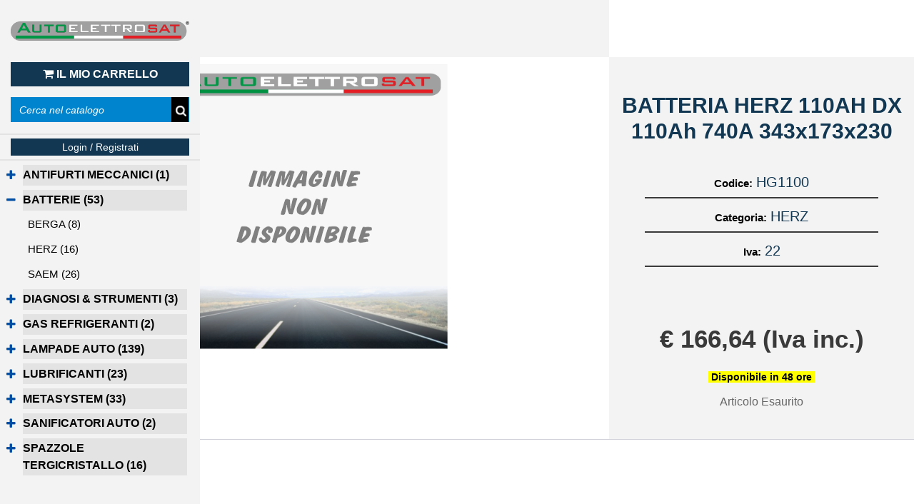

--- FILE ---
content_type: text/html; charset=utf-8
request_url: https://www.autoelettrosat.com/it/batteria-herz-110ah-dx-110ah-740a-343x173x230
body_size: 22481
content:
<!DOCTYPE html>
<html lang="it">
	<head>
		<meta charset="UTF-8">
		<meta name="viewport" content="width=device-width, initial-scale=1, shrink-to-fit=no">
		<meta http-equiv="X-UA-Compatible" content="IE=edge" />
		<link rel="canonical" href="https://www.autoelettrosat.com/it/batteria-herz-110ah-dx-110ah-740a-343x173x230" />
<meta name="keywords" content="BATTERIA  Herz, batteria 110 Ah, Batteria mezzi agricoli, batteria autobus, batteria veicoli industriali" />
<meta name="description" content="BATTERIA Herz 110 Ah Batteria per mezzi agricoli, autobus, veicoli industriali" />
		<meta name="generator" content="Passweb - Il Cms di Passepartout - https://www.passepartout.net/software/passweb" />
		<title>BATTERIA  Herz 110 Ah  - HERZ - Autoelettrosat</title>
<link rel="shortcut icon" href="/Resources/image/logo-autoelettrosat.png" />


		<link rel="stylesheet" href="/Static/2023B.68/Scripts/bootstrap-4.4.1.min.css">
		<link type="text/css" rel="stylesheet" href="/Static/2023B.68/Web/MDBPro/css/mdb.css" />
		<link rel="stylesheet" href="/Static/2023B.68/Scripts/font-awesome-4.7.0.min.css" />
		<link type="text/css" rel="stylesheet" href="/Static/2023B.68/Web/common/css/css_all-responsive.css" />

			<link type="text/css" rel="stylesheet" href="/Static/2023B.68/Web/MDBPro/css/lightbox.css"/>


			<link type="text/css" rel="stylesheet" href="/Themes/custom/style/1/custom.css?1768905161" />

	
		
		<link href="/Themes/custom/style/1/layout_5.css?1768905162" type="text/css" rel="stylesheet" />
		<link type="text/css" rel="stylesheet" href="/Static/2023B.68/Web/common/css/wizard-theme-responsive/jquery-1.13.3-ui.min.css" />
		<link type="text/css" rel="stylesheet" href="/Static/2023B.68/Web/common/css/jquery.mmenu.all.css" />


<style type="text/css">.availability{  padding: 0 !important}@media (min-width:992px) {#mm-0 {  margin-left:280px!important}}@media (max-width:991px) {#mm-0 {margin-left:0px!important;}}@media (max-height:870px) {  .link-siderbar {display:none!important;}}@media (max-height:730px) {  .wish-comp-siderbar {display:none!important;}}/***CATALOGO 2 COLONNE***/@media (max-width: 767px) {.catalogo2Colonne .ecCatalogComp-cell, .catalogo2Colonne .ecCatalogsearchresultsboxComp-cell {    flex: 0 0 50%!important;    max-width: 50%!important;  }  .labelAggiungiCarrello {display:none;}  }/*** STILE CHECKBOX***/.custom-control-input:focus:not(:checked)~.custom-control-label::before {border:2px solid #113752!important;}.custom-control-input:focus~.custom-control-label::before {box-shadow:0 0 0 0!important;}.custom-control-input:not(:disabled):active~.custom-control-label::before {  background-color:#fff!important;  border-color:#113752!important;}.custom-control-input:checked~.custom-control-label::before {  border-color:#113752!important;  background-color:#113752!important;}input:-internal-autofill-selected {  background-color: #3a3a3a !important;}body a {  -webkit-transition: all 0.3s ease!important;  -moz-transition: all 0.3s ease!important;  -o-transition: all 0.3s ease!important;  transition: all 0.3s ease!important;}/*.wizard .colonna-sinistra {display:block!important;}@media (max-height:759px) {  .colonna-sinistra {display:none!important;}    .menuMobile {display:block!important;}}@media (min-height:760px) {  .menuMobile {display:none!important;}  .colonna-sinistra {display:block!important;}}*/.colonna-sinistra {  position: fixed !important;  width: 280px;  top: 0;  left: 0;  overflow: scroll;  height: 100vh;  z-index: 50;overscroll-behavior: none;     /* viewport height */}.menu-destra {  transition:0.5s all ease;  position:fixed!important;}.menu-destra.aperto{right:0px!important;}.link-menu-carrello {cursor:pointer;}.form-control:focus{box-shadow:0 0 0 0!important;}.colore-ricerca input::placeholder {color:#fff!important;}.titolo-sottolineato-corto::after {  content: "";    position: absolute;    bottom: -1.5px;    display: block;    width: 30px;    height: 1px;    border-bottom: solid 3px #113752;    left: 14px;    right: 0;}.menu-footer li a::before {  content: "\F105";    display: block;    position: absolute;    left: 0;    bottom: 0;    top: 5px;    margin: auto;    font: normal normal normal 14px/1 FontAwesome;    line-height: inherit;    font-size: 13px;    transition: all .2s cubic-bezier(.7,0,.3,1);    }.menu-footer li a:hover::before {left:5px;}.accordion-mobile .card {background-color:#fff0!important;}.accordion-mobile .card a i {  float:right;  padding-top:2px;}@media (max-width: 991px) {.accordion2 {    margin-top: -45px;}}@media (min-width: 992px) {.accordion-mobile .card-header {    display: none!important;}  .accordion-mobile .card {border:0px!important;  }   .accordion-mobile {border-bottom:0px!important;  }   body.wizard .accordion-mobile .card-header {display:block!important;}}.voce-menu-catalogo a {transition:none!important}.voce-menu-catalogo li {position:relative!important;}.voce-menu-catalogo > li::after {  content:"\f105";  font: normal normal normal 20px/1 FontAwesome;  position:absolute;  top: 10px;  left:250px;  }.voce-menu-catalogo li.more > a::after {  content:"\f105";  font: normal normal normal 20px/1 FontAwesome;  position:absolute;  top: 10px;  left:180px;  }/****MENU OFF CANVAS ****/.menu-interno, .menu-interno li ul, .menu-interno li {padding-inline-start: 0px!important;}.mm-menu .mm-btn:after, .mm-menu .mm-btn:before {border-color: #fff !important;}.mm-clear:before, .mm-close:before {right: 13px !important;}.mm-clear:after, .mm-clear:before, .mm-close:after, .mm-close:before {width: 10px !important;height: 10px !important;}.mm-menu .mm-btn:after, .mm-menu .mm-btn:before {border-color: #ffffff;}@media (min-width: 992px) {.wrapperFiltri .pw-collapse-target {display:block;opacity:1;}.wrapperFiltri .pw-collapse-button {display:none;}}.icoPulsanteCatalogo {width:45px;height:45px;line-height:45px;}.labelAggiungiWishlist, .labelAggiungiComparatore, .labelQV {  font-size:12px;  display:none;  float: left;  width: 100%;}.tabsCatalogo .nav-tabs {  width: calc(100% - 20px) !important;   margin-left: 10px;}@media (max-width: 1100px) {.ecCatalogComp-sort label, .ecCatalogsearchresultsboxComp-sort label {display: none!important;}}input[type="text"], input[type="submit"], input[type="password"], textarea, button, select {    -webkit-appearance: none !important;    -moz-appearance: none !important;    -ms-appearance: none !important;    -o-appearance: none !important;    appearance: none !important;  box-sizing: border-box !important;}@media (max-width:768px) {  .wrapper-cella {min-height:559px!important;}}.pulsanteLinkOrdine i {  -webkit-transition: all 0.3s ease-in-out!important;  -o-transition: all 0.3s ease-in-out!important;  transition: all 0.3s ease-in-out!important;}.pulsanteLinkOrdine {  -webkit-transition: all 0.3s ease-in-out!important;  -o-transition: all 0.3s ease-in-out!important;  transition: all 0.3s ease-in-out!important;}.pulsanteLinkOrdine:hover a {background-color: #3a3a3a !important;}.pulsanteLinkOrdine:hover i {margin-right:10px;}.wishlistCompleta .ecMiniwishlistComp-gotoCart, .comparatoreCompleto .ecMinicomparatorComp-gotoCart, .carrellinoCompleto .ecMinicartComp-gotoCart {  -webkit-transition: all 0.3s ease-in-out!important;  -o-transition: all 0.3s ease-in-out!important;  transition: all 0.3s ease-in-out!important;}.wishlistCompleta .ecMiniwishlistComp-gotoCart:hover, .comparatoreCompleto .ecMinicomparatorComp-gotoCart:hover {background-color:#3a3a3a !important;}.carrellinoCompleto .ecMinicartComp-gotoCart:hover a {background-color:#113752 !important;}/**********************************//*GESTIONE POP UP DI AVVISO PASSWEB*/.wizard div.jGrowl {    height: auto;    background-color: transparent;}.wizard div.jGrowl div.jGrowl-notification {display:inline-block;}div.jGrowl {    height: 100%;    background-color: rgba(0, 0, 0, 0.4);}body>div.jGrowl.center .jGrowl-notification {    margin-top:5%;  border-radius: 0px;  color:#000;}.jgrowlblack {    max-width: 650px !important;    padding: 20px !important;    box-sizing: border-box !important;    width: auto !important;    height: 436px;overflow-y: auto; }div.message {    float:left;    width:100%;    font-size:14px !important;}.jgrowlblack .row>[class*="col-"] {margin-bottom:10px;}.jgrowlblack .close i {    width: 30px;    height: 30px;    text-align: center;    line-height: 30px;    border-radius: 50%;    background-color: #3a3a3a;    color:#fff;}.titoloPopUp, .prezzoPopUp {    text-align: center;  color:#113752;}.titoloPopUp {margin-top:-35px;margin-bottom:20px;}.titoloPopUp hr {width: 100px;}.prezzoPopUp {font-size:2rem;color:$$Oro$$ !important;}.titoloPopUp .labelTitolo {margin-bottom:0px;}.titoloPopUp .valoreTitolo {color:#000;}.imgPopUp {text-align:center;}.imgPopUp img {max-width:200px;}a.pulsantePopUp {display: inline-block;width: 100%;float: left;line-height: 30px;margin-bottom: 8px;font-size:17px;padding: 0px 20px;  color:#fff !important;  background-color:#113752;  border-radius:3px;}a.pulsantePopUp i{    margin-right:10px;}a.pulsantePopUp:hover {background-color:#3a3a3a !important;}/*FINE GESTIONE POP UP DI AVVISO PASSWEB*/@media (max-width:1200px) {  .nascondi-label label {display:none!important;}}  /**** CARRELLO - IMPORTAZIONE ARTICOLI DA FILE ****/  .articoliDaFile form {flex-direction:column;}  .articoliDaFile .form-control-file {width:100%;}  .articoliDaFile .formfield_button {margin-top:0px !important;margin-bottom:10px !important;}  .articoliDaFile input[type=submit] {margin:0px !important;width:100%;}  .articoliDaFile .filefieldComp-field label {display:inline-block!important;}.stile-link {font-weight: bold!important;  text-decoration: underline!important;  margin-left: 2px;  margin-right: 2px;} /***STILE CARRELLO***/.carrelloCustom .grigliaDati > .row > .ColumnComp, .grigliaIntestazione .ColumnComp {    border-top: 1px solid #d0d1d9;    min-height: 50px;}.carrelloCustom .ecCartCustomComp-cartTableRow > div:not(.ecCartCustomComp-autocomplete) {padding:0px !important;}.carrelloCustom .ecCartCustomComp-cartTableRow.noeditable {padding-top: 0px !important;padding-bottom: 0px !important;}.carrelloCustom .ecCartCustomComp-cartTableRow.noeditable > div {padding:0px !important;}.carrelloCustom .ecCartCustomComp-cartTableRow .ecFieldautocompleteComp ~ div {display: none;}.carrelloCustom .ecCartCustomComp-cartButtonCol {border-top:1px solid #d0d1d9;border-right:1px solid #d0d1d9;}.carrelloCustom .ecCartCustomComp-cartButtonCol-container {height:100% !important;}.carrelloCustom .ecGiftselectionComp-cells div:nth-child(2) {    -ms-flex: 0 0 100%;    flex: 0 0 100%;    max-width: 100%;}.carrelloCustom .ecCartCustomComp-cartTable > div:last-child {  border-top: 1px solid #d0d1d9 !important;  border-left: 1px solid #d0d1d9 !important;  border-right: 1px solid #d0d1d9 !important;}.carrelloCustom .ecCartCustomComp-cartTable > div:last-child .ecCartCustomComp-cartButtonCol {display:none;}.carrelloCustom .ecFieldautocompleteComp .quickproduct .autocomplete-responsive{margin-top:10px;margin-bottom:10px;}.carrelloCustom .ecCartCustomComp-cartTableRow:hover {background-color:#113752 !important;}.carrelloCustom .ecCartCustomComp-cartTableRow:hover .colonnaGrigliaDati a,.carrelloCustom .ecCartCustomComp-cartTableRow:hover .icoPulsanteCatalogo i,.carrelloCustom .ecCartCustomComp-cartTableRow:hover .colonnaGrigliaDati .originalprice,.carrelloCustom .ecCartCustomComp-cartTableRow:hover .colonnaGrigliaDati .price,.carrelloCustom .ecCartCustomComp-cartTableRow:hover .colonnaGrigliaDati .minimalprice,.carrelloCustom .ecCartCustomComp-cartTableRow:hover .colonnaGrigliaDati .labelfield,.carrelloCustom .ecCartCustomComp-cartTableRow:hover .colonnaGrigliaDati .textfield,.carrelloCustom .ecCartCustomComp-cartTableRow:hover .rowUnit,.carrelloCustom .ecCartCustomComp-cartTableRow:hover .ecCartCustomComp-cartButtonCol-container a{color:#fff !important;}/*.carrelloCustom .ecCartCustomComp-cartTableRow:hover .discount {background-color:#fff; padding:5px;border-radius:3px;margin-top:5px;}*/@media (min-width: 992px) {  .carrelloCustom .grigliaDati .noLabel .labelfield {display:none;}}@media (max-width: 1199px) {   .carrelloCustom .ecCartCustomComp-col-items, .carrelloAgenti .ecCartCustomComp-col-totals {    -ms-flex: 0 0 100%;    flex: 0 0 100%;    max-width: 100%;  }.carrelloCustom .ecCartCustomComp-col-totals {margin-top:0px !important;}}@media (max-width: 992px) {  .carrelloCustom .ecCartCustomComp-cartTableRow {padding-top:20px !important;}  .carrelloCustom .ecCartCustomComp-section.number3, .carrelloCustom .ecCartCustomComp-section.number4 {display:none;}  .carrelloCustom .ecCartCustomComp-cartButtonCol {margin-top:20px;border:0px !important;background-color:#113752}  .carrelloCustom .ecCartCustomComp-cartButtonCol a {color:#fff !important;}  .carrelloCustom .ecCartCustomComp-col-totals {border-top:1px solid #113752;padding-top:10px;padding-bottom:50px;}  .carrelloCustom .ecCartCustomComp-cartAction {margin-top:20px !important;}  .carrelloCustom .grigliaDati > .row > .ColumnComp,  .carrelloCustom .grigliaDati > .row > .ColumnComp:last-child {border:0px !important;}  .carrelloCustom .grigliaDati > .row > .ColumnComp {  border-left:0px !important; min-height:10px !important;}  }@media (max-width: 768px) {  .carrelloCustom .ecCartCustomComp-cartButtonCol-container {height:auto !important;}  .carrelloCustom .ecCartCustomComp-col-items {border-top: 1px solid #d0d1d9;border-left: 1px solid #d0d1d9;border-right: 1px solid #d0d1d9;}  .carrelloCustom .ecCartCustomComp-cartAction, .carrelloCustom .ecCartCustomComp-cartButton {flex-direction:column;}  .carrelloCustom .ecCartCustomComp-cartAction > div, .carrelloCustom .ecCartCustomComp-cartButton > div,  .carrelloCustom .ecCartCustomComp-cartAction > div a, .carrelloCustom .ecCartCustomComp-cartButton > div a   {width:100% !important;}  .carrelloCustom .ecCartCustomComp-cartAction, .carrelloCustom .ecCartCustomComp-cartButton {width: 90%;margin-left: 5%;}  .carrelloCustom .ecCartCustomComp-checkoutLink, .carrelloCustom .ecCheckoutCustomComp-checkoutFooter {  position: fixed;  z-index: 900;  bottom: 0;  width: 100% !important;  left: 0;  }  .carrelloCustom .ecCartCustomComp-checkoutLink a, .carrelloCustom .ecCheckoutCustomComp-checkoutFooter a   {font-size: 18px !important;line-height: 50px;}  }@media (min-width: 1550px) {.ecCartCustomComp-col-totals.col-lg-12, .ecCartCustomComp-col-items.col-lg-12  {       -ms-flex: 0 0 33.333333%!important;    flex: 0 0 33.333333%!important;    max-width: 33.333333%!important;}.ecCartCustomComp-col-items.col-lg-12  {        -ms-flex: 0 0 66.666667%!important;    flex: 0 0 66.666667%!important;    max-width: 66.666667%!important;}  .colonnaIntestazioneCarrello {padding-right:5px!important;  }}@media (max-width: 1550px) {  .colonnaIntestazioneCarrello {padding-right:15px!important;  }  .colonnaIntestazioneCarrello.col-xl-8{-ms-flex: 0 0 100%!important;    flex: 0 0 100%!important;    max-width: 100%!important;  }  .ecCartCustomComp-col-totals {margin-top:0px!important;}}/***FINE STILE CARRELLO***//***PULSANTE CHECKOUT MOBILE***/@media (max-width:768px) {.wrapperOrdine, .ecCheckoutCustomComp, .ecCheckoutCustomComp .section   {padding-left:0px !important;padding-right:0px !important;}  .ecCheckoutCustomComp div[class*="col-"] {margin-bottom:0px !important;}  .ecCheckoutCustomComp {border:0px !important;border-bottom:1px solid #ced4da !important;}  .ecCheckoutCustomComp .card-body {padding:0px !important;margin-bottom:0px !important;}  .ecCheckoutCustomComp-accordion, .ecCheckoutCustomComp-order {margin:0 !important;}  .ecCheckoutCustomComp-accordion > div {padding:0 !important; margin-bottom:0px !important;}  .ecCheckoutCustomComp .tableExternalRef label {  line-height: 20px !important;  background-color: transparent !important;  width: 100% !important;  }  .ecCheckoutCustomComp .tableExternalRef input {  border-left:1px solid #ced4da !important;  border-right:1px solid #ced4da !important;  }  ul.ecCheckoutCustomComp-itemsShipping {margin-bottom:0px !important;}  .ecCheckoutCustomComp-linkconfirmckeckout {  position: fixed;  z-index: 2000;  bottom: 0;  width: 100% !important;  left: 0;  }  .ecCheckoutCustomComp-precheckouttotal {  margin-top:20px;  padding-top:20px;  border-top:1px solid #ced4da;  padding-left:10px !important;padding-right:10px !important;   }  .ecCheckoutCustomComp-linkconfirmckeckout a {margin-bottom: 0 !important;line-height: 50px;}}/***PULSANTE CARRELLO MOBILE***/@media (max-width:768px) {.wrapperOrdine, .ecCartCustomComp, .ecCartCustomComp .section   {padding-left:0px !important;padding-right:0px !important;}  .ecCartCustomComp div[class*="col-"] {margin-bottom:0px !important;}  .ecCartCustomComp {border:0px !important;border-bottom:1px solid #ced4da !important;}  .ecCartCustomComp .card-body {padding:0px !important;margin-bottom:0px !important;}  .ecCartCustomComp-accordion, .ecCartCustomComp-order {margin:0 !important;}  .ecCartCustomComp-accordion > div {padding:0 !important; margin-bottom:0px !important;}  .ecCartCustomComp .tableExternalRef label {  line-height: 20px !important;  background-color: transparent !important;  width: 100% !important;  }  .ecCartCustomComp .tableExternalRef input {  border-left:1px solid #ced4da !important;  border-right:1px solid #ced4da !important;  }  ul.ecCartCustomComp-itemsShipping {margin-bottom:0px !important;}  .ecCartCustomComp-checkoutLink {  position: fixed;  z-index: 2000;  bottom: 0;  width: 100% !important;  left: 0;  }  .ecCartCustomComp-precheckouttotal {  margin-top:20px;  padding-top:20px;  border-top:1px solid #ced4da;  padding-left:10px !important;padding-right:10px !important;   }  .ecCartCustomComp-checkoutLink a {margin-bottom: 0 !important;line-height: 50px;}}/***PULSANTE AGGIUNGI CARRELLO MOBILE***/@media (max-width:1200px) {  .containerContact-destra {position:fixed!important;bottom:0px!important;top:auto!important;right:0px!important;width:100%!important;z-index:99999!important;height:65px!important;border-bottom-left-radius: 0px!important;    border-top-left-radius: 0px!important;  }  .containerContact-destra a.addtocart {border:2px solid #fff!important;}}@media (min-width: 1200px) {/**** SCHEDA PRODOTTO ****/.ecProductComp .aggCarrelloCC {display:none;}.ecProductComp .aggCarrelloProdotto {display:block;}.ecProductComp.structureproduct .aggCarrelloCC, .ecProductComp.boxproduct .aggCarrelloCC{display:block;}.ecProductComp.structureproduct .aggCarrelloProdotto, .ecProductComp.boxproduct .aggCarrelloProdotto {display:none;}}@media (max-width:490px) {  .imgProdotto3Colonne .carousel-control-prev {left: -15%!important;}  .imgProdotto3Colonne .carousel-control-next {right: -15%!important;}}.link-offerte-novita .ecOfferboxComp-header a {  position:absolute;  right:0px;  font-size: 20px;  float:right;  background-color: #113752;  padding-left: 10px;  padding-right: 10px;  color:#fff;  border: 2px solid #113752;  font-weight:600;}.link-offerte-novita .ecOfferboxComp-header a:hover {  border: 2px solid #113752;  background-color:#fff!important;  color:#113752 !important;}@media (max-width:1200px) {  .link-offerte-novita .ecOfferboxComp-header a {display:none!important;}}@media (min-width:1200px) {  .link-offerte-novita .resCarousel-inner {min-height:635px!important;}}.griglia-offerte .ecOfferboxComp-cells .ecOfferboxComp-cell:first-child > .ContainerRowComp {border-top: 1px solid #3a3a3a!important;}#logout_logoutforce, #logout_logoutdelete {  background-color: #113752;    color: #fff;}@media (min-width:992px) and (max-width:1449px) {  .catalogo2Colonne .ecCatalogComp-cell, .catalogo2Colonne .ecCatalogsearchresultsboxComp-cell  {max-width:50%!important;flex:0 0 50%!important;  }}  /***CHECKOUT***/.ecCheckoutCustomComp-pre-condition a:hover {color:#113752;}/***WISHLIST***/@media (max-width:992px) {  .ecWishlistCustomComp-wishlistDetailButtonCol {order:10!important;}}.info-nav ul{  text-align: center !important;  justify-content: center !important;  align-items: center !important;}.info-nav ul li h3{  color: white !important}.cat{  width: 30px;  height: 30px;}  </style>
		






	</head>
	<body id="page_267" data-page="267" class="  body-loading ">
		<div id="websiteContainer" >
			<div id="websiteFrame">
				<div id="columns"  >
					<div id="middleColumn" class="container  ">
							<div   id="container_1"  class=" hidden-lg-up  containerComp menuMobile container-fluid no-gutter   "   >
									
									<div   id="container_2"  class="  containerComp  container-fluid no-gutter d-flex   "   >
											
											<div   id="imagelink_4"  class="  imagelinkComp  container-fluid d-flex ml-auto mr-auto   "   >
												<a href="/it"   >
														<figure class="figure">
															<picture>
											
															<img src="/Resources/Grafica/logo4.png" class="figure-img img-fluid" width="976" height="134" alt="logo4" title=""    />
															</picture>
														</figure>
												</a>
											</div>
											
											
											
									
									</div>
									
									
									
							
							</div>
							
							
							<div   id="container_5"  class=" hidden-lg-up  containerComp  container-fluid no-gutter stickyContent d-flex justify-content-start   "  data-sticky-top='0' data-sticky-stop=''   >
									
									<div   id="container_18"  class="  containerComp  container-fluid no-gutter d-flex justify-content-center align-items-center   "   >
											
											<div id="ecContextualcategorymenu_1587"  class="ecContextualcategorymenu-Resp pw-responsive   " > <ul   class="  ecContextualcategorymenuComp   offcanvas nav flex-column d-none   " data-menu='1' data-has-imageopenbranch='false' data-imageopenbranch='' data-has-imageclosebranch='false' data-imageclosebranch='' data-fadetime='0' data-has-openbranchonclick='false' data-openbranchonclick='0' data-keepbranchesopen='false' data-closeopenedbranch='false' data-onrequest=0 data-class-ul='nav flex-column d-none'  >
											</ul>
											<div id="ecContextualcategorymenu_1587_r" class="  ecContextualcategorymenuComp  list-group offcanvas " data-menu='1' data-has-imageopenbranch='false' data-imageopenbranch='' data-has-imageclosebranch='false' data-imageclosebranch='' data-fadetime='0' data-has-openbranchonclick='false' data-openbranchonclick='0' data-keepbranchesopen='false' data-closeopenedbranch='false' data-onrequest=0 data-class-ul='nav flex-column d-none' >
												<div id="oc_button_1587">
													<a href='#r_oc_ecContextualcategorymenu_1587' id="r_oc_ecContextualcategorymenu_1587_button" data-menuidentifier="r_oc_ecContextualcategorymenu_1587" data-menu-button="true" aria-haspopup="true" aria-controls="r_oc_ecContextualcategorymenu_1587" aria-expanded="false">
															<i class="fa fa-bars offcanvas-button" aria-hidden="true"></i>
															<span class="sr-only">Open menu</span>
													</a>
												</div>
												<nav id="r_oc_ecContextualcategorymenu_1587" class="menu-offcanvas " role="navigation" data-menu="1" aria-label="Menu"  data-zposition="front" data-opened="false" data-loadingrequest="false">
											      <ul class="list-group offcanvas" role="menu">
												  
											    
											    	    <li id="r_menu_entry_1587_183" data-loading="1" data-entry-id="menu_entry_1587_183" class="list-group-item justify-content-between">
											    			<a href="/it/catalogo-articoli/antifurti-meccanici" role="menuitem" class="list-group-item-action navArrow " id="ri_menu_entry_1587_183">
											    				ANTIFURTI MECCANICI 
											    			</a>
											    				<ul class="list-group offcanvas accordion-target" id="r_ul_menu_entry_1587_183" role="menu" aria-labelledby="ri_menu_entry_1587_183">
											    				  
											    				    <li id="r_menu_entry_1587_209"  data-entry-id="menu_entry_1587_209" class="list-group-item justify-content-between">
											    				  	  <a href="/it/catalogo-articoli/antifurti-meccanici/block-shaft" role="menuitem" class="list-group-item-action navArrow " id="ri_menu_entry_1587_209">
											    				          BLOCK SHAFT
											    				      </a>
											    				     </li>
											    				   
											    				</ul>
											            </li>
											        
											    	    <li id="r_menu_entry_1587_46" data-loading="1" data-entry-id="menu_entry_1587_46" class="list-group-item justify-content-between">
											    			<a href="/it/catalogo-articoli/batterie" role="menuitem" class="list-group-item-action navArrow " id="ri_menu_entry_1587_46">
											    				BATTERIE 
											    			</a>
											    				<ul class="list-group offcanvas accordion-target" id="r_ul_menu_entry_1587_46" role="menu" aria-labelledby="ri_menu_entry_1587_46">
											    				  
											    				    <li id="r_menu_entry_1587_47"  data-entry-id="menu_entry_1587_47" class="list-group-item justify-content-between">
											    				  	  <a href="/it/catalogo-articoli/batterie/berga" role="menuitem" class="list-group-item-action navArrow " id="ri_menu_entry_1587_47">
											    				          BERGA
											    				      </a>
											    				     </li>
											    				   
											    				    <li id="r_menu_entry_1587_49"  data-entry-id="menu_entry_1587_49" class="list-group-item justify-content-between">
											    				  	  <a href="/it/catalogo-articoli/batterie/herz1" role="menuitem" class="list-group-item-action navArrow " id="ri_menu_entry_1587_49">
											    				          HERZ
											    				      </a>
											    				     </li>
											    				   
											    				    <li id="r_menu_entry_1587_207"  data-entry-id="menu_entry_1587_207" class="list-group-item justify-content-between">
											    				  	  <a href="/it/catalogo-articoli/batterie/saem" role="menuitem" class="list-group-item-action navArrow " id="ri_menu_entry_1587_207">
											    				          SAEM
											    				      </a>
											    				     </li>
											    				   
											    				</ul>
											            </li>
											        
											    	    <li id="r_menu_entry_1587_203" data-loading="1" data-entry-id="menu_entry_1587_203" class="list-group-item justify-content-between">
											    			<a href="/it/catalogo-articoli/diagnosi-strumenti" role="menuitem" class="list-group-item-action navArrow " id="ri_menu_entry_1587_203">
											    				DIAGNOSI & STRUMENTI 
											    			</a>
											    				<ul class="list-group offcanvas accordion-target" id="r_ul_menu_entry_1587_203" role="menu" aria-labelledby="ri_menu_entry_1587_203">
											    				  
											    				    <li id="r_menu_entry_1587_205"  data-entry-id="menu_entry_1587_205" class="list-group-item justify-content-between">
											    				  	  <a href="/it/catalogo-articoli/diagnosi-strumenti/strumenti" role="menuitem" class="list-group-item-action navArrow " id="ri_menu_entry_1587_205">
											    				          STRUMENTI
											    				      </a>
											    				     </li>
											    				   
											    				</ul>
											            </li>
											        
											    	    <li id="r_menu_entry_1587_189" data-loading="1" data-entry-id="menu_entry_1587_189" class="list-group-item justify-content-between">
											    			<a href="/it/catalogo-articoli/gas-refrigeranti" role="menuitem" class="list-group-item-action navArrow " id="ri_menu_entry_1587_189">
											    				GAS REFRIGERANTI 
											    			</a>
											    				<ul class="list-group offcanvas accordion-target" id="r_ul_menu_entry_1587_189" role="menu" aria-labelledby="ri_menu_entry_1587_189">
											    				  
											    				    <li id="r_menu_entry_1587_190"  data-entry-id="menu_entry_1587_190" class="list-group-item justify-content-between">
											    				  	  <a href="/it/catalogo-articoli/gas-refrigeranti/r1234yf" role="menuitem" class="list-group-item-action navArrow " id="ri_menu_entry_1587_190">
											    				          R1234YF
											    				      </a>
											    				     </li>
											    				   
											    				</ul>
											            </li>
											        
											    	    <li id="r_menu_entry_1587_54" data-loading="1" data-entry-id="menu_entry_1587_54" class="list-group-item justify-content-between">
											    			<a href="/it/catalogo-articoli/lampade-auto" role="menuitem" class="list-group-item-action navArrow " id="ri_menu_entry_1587_54">
											    				LAMPADE AUTO 
											    			</a>
											    				<ul class="list-group offcanvas accordion-target" id="r_ul_menu_entry_1587_54" role="menu" aria-labelledby="ri_menu_entry_1587_54">
											    				  
											    				    <li id="r_menu_entry_1587_196" data-loading="1" data-entry-id="menu_entry_1587_196" class="list-group-item justify-content-between">
											    				  	  <a href="/it/catalogo-articoli/lampade-auto/lampade-led" role="menuitem" class="list-group-item-action navArrow " id="ri_menu_entry_1587_196">
											    				          LAMPADE LED
											    				      </a>
											    				  	    <ul class="list-group offcanvas accordion-target" id="r_ul_menu_entry_1587_196" role="menu" aria-labelledby="ri_menu_entry_1587_196">
											    				  	      
											    				  	        <li id="r_menu_entry_1587_198" data-loading="1" data-entry-id="menu_entry_1587_198" class="list-group-item justify-content-between">
											    				  	      	  <a href="/it/catalogo-articoli/lampade-auto/lampade-led/herz-led" role="menuitem" class="list-group-item-action navArrow " id="ri_menu_entry_1587_198">
											    				  	              HERZ LED
											    				  	          </a>
											    				  	      	    <ul class="list-group offcanvas accordion-target" id="r_ul_menu_entry_1587_198" role="menu" aria-labelledby="ri_menu_entry_1587_198">
											    				  	      	      
											    				  	      	        <li id="r_menu_entry_1587_122"  data-entry-id="menu_entry_1587_122" class="list-group-item justify-content-between">
											    				  	      	      	  <a href="/it/catalogo-articoli/lampade-auto/lampade-led/herz-led/herz-led-h1" role="menuitem" class="list-group-item-action navArrow " id="ri_menu_entry_1587_122">
											    				  	      	              HERZ LED H1
											    				  	      	          </a>
											    				  	      	         </li>
											    				  	      	       
											    				  	      	        <li id="r_menu_entry_1587_123"  data-entry-id="menu_entry_1587_123" class="list-group-item justify-content-between">
											    				  	      	      	  <a href="/it/catalogo-articoli/lampade-auto/lampade-led/herz-led/herz-led-h11" role="menuitem" class="list-group-item-action navArrow " id="ri_menu_entry_1587_123">
											    				  	      	              HERZ LED H11
											    				  	      	          </a>
											    				  	      	         </li>
											    				  	      	       
											    				  	      	        <li id="r_menu_entry_1587_124"  data-entry-id="menu_entry_1587_124" class="list-group-item justify-content-between">
											    				  	      	      	  <a href="/it/catalogo-articoli/lampade-auto/lampade-led/herz-led/herz-led-h15" role="menuitem" class="list-group-item-action navArrow " id="ri_menu_entry_1587_124">
											    				  	      	              HERZ LED H15
											    				  	      	          </a>
											    				  	      	         </li>
											    				  	      	       
											    				  	      	        <li id="r_menu_entry_1587_208"  data-entry-id="menu_entry_1587_208" class="list-group-item justify-content-between">
											    				  	      	      	  <a href="/it/catalogo-articoli/lampade-auto/lampade-led/herz-led/herz-led-h3" role="menuitem" class="list-group-item-action navArrow " id="ri_menu_entry_1587_208">
											    				  	      	              HERZ LED H3
											    				  	      	          </a>
											    				  	      	         </li>
											    				  	      	       
											    				  	      	        <li id="r_menu_entry_1587_125"  data-entry-id="menu_entry_1587_125" class="list-group-item justify-content-between">
											    				  	      	      	  <a href="/it/catalogo-articoli/lampade-auto/lampade-led/herz-led/herz-led-h4" role="menuitem" class="list-group-item-action navArrow " id="ri_menu_entry_1587_125">
											    				  	      	              HERZ LED H4
											    				  	      	          </a>
											    				  	      	         </li>
											    				  	      	       
											    				  	      	        <li id="r_menu_entry_1587_126"  data-entry-id="menu_entry_1587_126" class="list-group-item justify-content-between">
											    				  	      	      	  <a href="/it/catalogo-articoli/lampade-auto/lampade-led/herz-led/herz-led-h7" role="menuitem" class="list-group-item-action navArrow " id="ri_menu_entry_1587_126">
											    				  	      	              HERZ LED H7
											    				  	      	          </a>
											    				  	      	         </li>
											    				  	      	       
											    				  	      	        <li id="r_menu_entry_1587_127"  data-entry-id="menu_entry_1587_127" class="list-group-item justify-content-between">
											    				  	      	      	  <a href="/it/catalogo-articoli/lampade-auto/lampade-led/herz-led/herz-led-hb3" role="menuitem" class="list-group-item-action navArrow " id="ri_menu_entry_1587_127">
											    				  	      	              HERZ LED HB3
											    				  	      	          </a>
											    				  	      	         </li>
											    				  	      	       
											    				  	      	        <li id="r_menu_entry_1587_128"  data-entry-id="menu_entry_1587_128" class="list-group-item justify-content-between">
											    				  	      	      	  <a href="/it/catalogo-articoli/lampade-auto/lampade-led/herz-led/herz-led-hb4" role="menuitem" class="list-group-item-action navArrow " id="ri_menu_entry_1587_128">
											    				  	      	              HERZ LED HB4
											    				  	      	          </a>
											    				  	      	         </li>
											    				  	      	       
											    				  	      	        <li id="r_menu_entry_1587_129"  data-entry-id="menu_entry_1587_129" class="list-group-item justify-content-between">
											    				  	      	      	  <a href="/it/catalogo-articoli/lampade-auto/lampade-led/herz-led/herz-led-hi2r" role="menuitem" class="list-group-item-action navArrow " id="ri_menu_entry_1587_129">
											    				  	      	              HERZ LED HI2R
											    				  	      	          </a>
											    				  	      	         </li>
											    				  	      	       
											    				  	      	    </ul>
											    				  	         </li>
											    				  	       
											    				  	        <li id="r_menu_entry_1587_199"  data-entry-id="menu_entry_1587_199" class="list-group-item justify-content-between">
											    				  	      	  <a href="/it/catalogo-articoli/lampade-auto/lampade-led/osram-led" role="menuitem" class="list-group-item-action navArrow " id="ri_menu_entry_1587_199">
											    				  	              OSRAM LED
											    				  	          </a>
											    				  	         </li>
											    				  	       
											    				  	    </ul>
											    				     </li>
											    				   
											    				    <li id="r_menu_entry_1587_197" data-loading="1" data-entry-id="menu_entry_1587_197" class="list-group-item justify-content-between">
											    				  	  <a href="/it/catalogo-articoli/lampade-auto/lampade-tradizionali" role="menuitem" class="list-group-item-action navArrow " id="ri_menu_entry_1587_197">
											    				          LAMPADE TRADIZIONALI
											    				      </a>
											    				  	    <ul class="list-group offcanvas accordion-target" id="r_ul_menu_entry_1587_197" role="menu" aria-labelledby="ri_menu_entry_1587_197">
											    				  	      
											    				  	        <li id="r_menu_entry_1587_55"  data-entry-id="menu_entry_1587_55" class="list-group-item justify-content-between">
											    				  	      	  <a href="/it/catalogo-articoli/lampade-auto/lampade-tradizionali/neolux" role="menuitem" class="list-group-item-action navArrow " id="ri_menu_entry_1587_55">
											    				  	              NEOLUX
											    				  	          </a>
											    				  	         </li>
											    				  	       
											    				  	        <li id="r_menu_entry_1587_56"  data-entry-id="menu_entry_1587_56" class="list-group-item justify-content-between">
											    				  	      	  <a href="/it/catalogo-articoli/lampade-auto/lampade-tradizionali/osram" role="menuitem" class="list-group-item-action navArrow " id="ri_menu_entry_1587_56">
											    				  	              OSRAM
											    				  	          </a>
											    				  	         </li>
											    				  	       
											    				  	    </ul>
											    				     </li>
											    				   
											    				</ul>
											            </li>
											        
											    	    <li id="r_menu_entry_1587_80" data-loading="1" data-entry-id="menu_entry_1587_80" class="list-group-item justify-content-between">
											    			<a href="/it/catalogo-articoli/lubrificanti" role="menuitem" class="list-group-item-action navArrow " id="ri_menu_entry_1587_80">
											    				LUBRIFICANTI 
											    			</a>
											    				<ul class="list-group offcanvas accordion-target" id="r_ul_menu_entry_1587_80" role="menu" aria-labelledby="ri_menu_entry_1587_80">
											    				  
											    				    <li id="r_menu_entry_1587_201"  data-entry-id="menu_entry_1587_201" class="list-group-item justify-content-between">
											    				  	  <a href="/it/catalogo-articoli/lubrificanti/adblue" role="menuitem" class="list-group-item-action navArrow " id="ri_menu_entry_1587_201">
											    				          ADBLUE
											    				      </a>
											    				     </li>
											    				   
											    				    <li id="r_menu_entry_1587_53" data-loading="1" data-entry-id="menu_entry_1587_53" class="list-group-item justify-content-between">
											    				  	  <a href="/it/catalogo-articoli/lubrificanti/bendix" role="menuitem" class="list-group-item-action navArrow " id="ri_menu_entry_1587_53">
											    				          BENDIX
											    				      </a>
											    				  	    <ul class="list-group offcanvas accordion-target" id="r_ul_menu_entry_1587_53" role="menu" aria-labelledby="ri_menu_entry_1587_53">
											    				  	      
											    				  	        <li id="r_menu_entry_1587_23"  data-entry-id="menu_entry_1587_23" class="list-group-item justify-content-between">
											    				  	      	  <a href="/it/catalogo-articoli/lubrificanti/bendix/0w20" role="menuitem" class="list-group-item-action navArrow " id="ri_menu_entry_1587_23">
											    				  	              0W20
											    				  	          </a>
											    				  	         </li>
											    				  	       
											    				  	        <li id="r_menu_entry_1587_27"  data-entry-id="menu_entry_1587_27" class="list-group-item justify-content-between">
											    				  	      	  <a href="/it/catalogo-articoli/lubrificanti/bendix/10w40" role="menuitem" class="list-group-item-action navArrow " id="ri_menu_entry_1587_27">
											    				  	              10W40
											    				  	          </a>
											    				  	         </li>
											    				  	       
											    				  	        <li id="r_menu_entry_1587_34"  data-entry-id="menu_entry_1587_34" class="list-group-item justify-content-between">
											    				  	      	  <a href="/it/catalogo-articoli/lubrificanti/bendix/20w50" role="menuitem" class="list-group-item-action navArrow " id="ri_menu_entry_1587_34">
											    				  	              20W50
											    				  	          </a>
											    				  	         </li>
											    				  	       
											    				  	        <li id="r_menu_entry_1587_35"  data-entry-id="menu_entry_1587_35" class="list-group-item justify-content-between">
											    				  	      	  <a href="/it/catalogo-articoli/lubrificanti/bendix/5w30" role="menuitem" class="list-group-item-action navArrow " id="ri_menu_entry_1587_35">
											    				  	              5W30
											    				  	          </a>
											    				  	         </li>
											    				  	       
											    				  	        <li id="r_menu_entry_1587_36"  data-entry-id="menu_entry_1587_36" class="list-group-item justify-content-between">
											    				  	      	  <a href="/it/catalogo-articoli/lubrificanti/bendix/5w40" role="menuitem" class="list-group-item-action navArrow " id="ri_menu_entry_1587_36">
											    				  	              5W40
											    				  	          </a>
											    				  	         </li>
											    				  	       
											    				  	        <li id="r_menu_entry_1587_37"  data-entry-id="menu_entry_1587_37" class="list-group-item justify-content-between">
											    				  	      	  <a href="/it/catalogo-articoli/lubrificanti/bendix/antifreeze" role="menuitem" class="list-group-item-action navArrow " id="ri_menu_entry_1587_37">
											    				  	              ANTIFREEZE
											    				  	          </a>
											    				  	         </li>
											    				  	       
											    				  	        <li id="r_menu_entry_1587_41"  data-entry-id="menu_entry_1587_41" class="list-group-item justify-content-between">
											    				  	      	  <a href="/it/catalogo-articoli/lubrificanti/bendix/gear" role="menuitem" class="list-group-item-action navArrow " id="ri_menu_entry_1587_41">
											    				  	              GEAR
											    				  	          </a>
											    				  	         </li>
											    				  	       
											    				  	    </ul>
											    				     </li>
											    				   
											    				    <li id="r_menu_entry_1587_57" data-loading="1" data-entry-id="menu_entry_1587_57" class="list-group-item justify-content-between">
											    				  	  <a href="/it/catalogo-articoli/lubrificanti/shell" role="menuitem" class="list-group-item-action navArrow " id="ri_menu_entry_1587_57">
											    				          SHELL
											    				      </a>
											    				  	    <ul class="list-group offcanvas accordion-target" id="r_ul_menu_entry_1587_57" role="menu" aria-labelledby="ri_menu_entry_1587_57">
											    				  	      
											    				  	        <li id="r_menu_entry_1587_82"  data-entry-id="menu_entry_1587_82" class="list-group-item justify-content-between">
											    				  	      	  <a href="/it/catalogo-articoli/lubrificanti/shell/0w30" role="menuitem" class="list-group-item-action navArrow " id="ri_menu_entry_1587_82">
											    				  	              0W30
											    				  	          </a>
											    				  	         </li>
											    				  	       
											    				  	        <li id="r_menu_entry_1587_83"  data-entry-id="menu_entry_1587_83" class="list-group-item justify-content-between">
											    				  	      	  <a href="/it/catalogo-articoli/lubrificanti/shell/10w40" role="menuitem" class="list-group-item-action navArrow " id="ri_menu_entry_1587_83">
											    				  	              10W40
											    				  	          </a>
											    				  	         </li>
											    				  	       
											    				  	        <li id="r_menu_entry_1587_84"  data-entry-id="menu_entry_1587_84" class="list-group-item justify-content-between">
											    				  	      	  <a href="/it/catalogo-articoli/lubrificanti/shell/5w30" role="menuitem" class="list-group-item-action navArrow " id="ri_menu_entry_1587_84">
											    				  	              5W30
											    				  	          </a>
											    				  	         </li>
											    				  	       
											    				  	        <li id="r_menu_entry_1587_85"  data-entry-id="menu_entry_1587_85" class="list-group-item justify-content-between">
											    				  	      	  <a href="/it/catalogo-articoli/lubrificanti/shell/5w40" role="menuitem" class="list-group-item-action navArrow " id="ri_menu_entry_1587_85">
											    				  	              5W40
											    				  	          </a>
											    				  	         </li>
											    				  	       
											    				  	    </ul>
											    				     </li>
											    				   
											    				</ul>
											            </li>
											        
											    	    <li id="r_menu_entry_1587_71" data-loading="1" data-entry-id="menu_entry_1587_71" class="list-group-item justify-content-between">
											    			<a href="/it/catalogo-articoli/metasystem" role="menuitem" class="list-group-item-action navArrow " id="ri_menu_entry_1587_71">
											    				METASYSTEM 
											    			</a>
											    				<ul class="list-group offcanvas accordion-target" id="r_ul_menu_entry_1587_71" role="menu" aria-labelledby="ri_menu_entry_1587_71">
											    				  
											    				    <li id="r_menu_entry_1587_64"  data-entry-id="menu_entry_1587_64" class="list-group-item justify-content-between">
											    				  	  <a href="/it/catalogo-articoli/metasystem/allarmi" role="menuitem" class="list-group-item-action navArrow " id="ri_menu_entry_1587_64">
											    				          ALLARMI
											    				      </a>
											    				     </li>
											    				   
											    				    <li id="r_menu_entry_1587_66"  data-entry-id="menu_entry_1587_66" class="list-group-item justify-content-between">
											    				  	  <a href="/it/catalogo-articoli/metasystem/antifurti" role="menuitem" class="list-group-item-action navArrow " id="ri_menu_entry_1587_66">
											    				          ANTIFURTI
											    				      </a>
											    				     </li>
											    				   
											    				    <li id="r_menu_entry_1587_67"  data-entry-id="menu_entry_1587_67" class="list-group-item justify-content-between">
											    				  	  <a href="/it/catalogo-articoli/metasystem/cablaggi-e-accessori" role="menuitem" class="list-group-item-action navArrow " id="ri_menu_entry_1587_67">
											    				          CABLAGGI E ACCESSORI
											    				      </a>
											    				     </li>
											    				   
											    				    <li id="r_menu_entry_1587_69"  data-entry-id="menu_entry_1587_69" class="list-group-item justify-content-between">
											    				  	  <a href="/it/catalogo-articoli/metasystem/chiudiporte" role="menuitem" class="list-group-item-action navArrow " id="ri_menu_entry_1587_69">
											    				          CHIUDIPORTE
											    				      </a>
											    				     </li>
											    				   
											    				    <li id="r_menu_entry_1587_73"  data-entry-id="menu_entry_1587_73" class="list-group-item justify-content-between">
											    				  	  <a href="/it/catalogo-articoli/metasystem/ricambi-meta-system" role="menuitem" class="list-group-item-action navArrow " id="ri_menu_entry_1587_73">
											    				          RICAMBI META SYSTEM
											    				      </a>
											    				     </li>
											    				   
											    				    <li id="r_menu_entry_1587_74"  data-entry-id="menu_entry_1587_74" class="list-group-item justify-content-between">
											    				  	  <a href="/it/catalogo-articoli/metasystem/sensori-di-parcheggio" role="menuitem" class="list-group-item-action navArrow " id="ri_menu_entry_1587_74">
											    				          SENSORI DI PARCHEGGIO
											    				      </a>
											    				     </li>
											    				   
											    				    <li id="r_menu_entry_1587_75"  data-entry-id="menu_entry_1587_75" class="list-group-item justify-content-between">
											    				  	  <a href="/it/catalogo-articoli/metasystem/telematica" role="menuitem" class="list-group-item-action navArrow " id="ri_menu_entry_1587_75">
											    				          TELEMATICA
											    				      </a>
											    				     </li>
											    				   
											    				    <li id="r_menu_entry_1587_76"  data-entry-id="menu_entry_1587_76" class="list-group-item justify-content-between">
											    				  	  <a href="/it/catalogo-articoli/metasystem/vivavoce-bluetooth" role="menuitem" class="list-group-item-action navArrow " id="ri_menu_entry_1587_76">
											    				          VIVAVOCE BLUETOOTH
											    				      </a>
											    				     </li>
											    				   
											    				</ul>
											            </li>
											        
											    	    <li id="r_menu_entry_1587_184" data-loading="1" data-entry-id="menu_entry_1587_184" class="list-group-item justify-content-between">
											    			<a href="/it/catalogo-articoli/sanificatori-auto" role="menuitem" class="list-group-item-action navArrow " id="ri_menu_entry_1587_184">
											    				SANIFICATORI AUTO 
											    			</a>
											    				<ul class="list-group offcanvas accordion-target" id="r_ul_menu_entry_1587_184" role="menu" aria-labelledby="ri_menu_entry_1587_184">
											    				  
											    				    <li id="r_menu_entry_1587_185"  data-entry-id="menu_entry_1587_185" class="list-group-item justify-content-between">
											    				  	  <a href="/it/catalogo-articoli/sanificatori-auto/octo-pure-place" role="menuitem" class="list-group-item-action navArrow " id="ri_menu_entry_1587_185">
											    				          OCTO PURE PLACE
											    				      </a>
											    				     </li>
											    				   
											    				</ul>
											            </li>
											        
											    	    <li id="r_menu_entry_1587_120" data-loading="1" data-entry-id="menu_entry_1587_120" class="list-group-item justify-content-between">
											    			<a href="/it/catalogo-articoli/spazzole-tergicristallo" role="menuitem" class="list-group-item-action navArrow " id="ri_menu_entry_1587_120">
											    				SPAZZOLE TERGICRISTALLO 
											    			</a>
											    				<ul class="list-group offcanvas accordion-target" id="r_ul_menu_entry_1587_120" role="menu" aria-labelledby="ri_menu_entry_1587_120">
											    				  
											    				    <li id="r_menu_entry_1587_103"  data-entry-id="menu_entry_1587_103" class="list-group-item justify-content-between">
											    				  	  <a href="/it/catalogo-articoli/spazzole-tergicristallo/evo-flat-33cm" role="menuitem" class="list-group-item-action navArrow " id="ri_menu_entry_1587_103">
											    				          EVO FLAT 33CM
											    				      </a>
											    				     </li>
											    				   
											    				    <li id="r_menu_entry_1587_104"  data-entry-id="menu_entry_1587_104" class="list-group-item justify-content-between">
											    				  	  <a href="/it/catalogo-articoli/spazzole-tergicristallo/evo-flat-35cm" role="menuitem" class="list-group-item-action navArrow " id="ri_menu_entry_1587_104">
											    				          EVO FLAT 35CM
											    				      </a>
											    				     </li>
											    				   
											    				    <li id="r_menu_entry_1587_105"  data-entry-id="menu_entry_1587_105" class="list-group-item justify-content-between">
											    				  	  <a href="/it/catalogo-articoli/spazzole-tergicristallo/evo-flat-38cm" role="menuitem" class="list-group-item-action navArrow " id="ri_menu_entry_1587_105">
											    				          EVO FLAT 38CM
											    				      </a>
											    				     </li>
											    				   
											    				    <li id="r_menu_entry_1587_106"  data-entry-id="menu_entry_1587_106" class="list-group-item justify-content-between">
											    				  	  <a href="/it/catalogo-articoli/spazzole-tergicristallo/evo-flat-40cm" role="menuitem" class="list-group-item-action navArrow " id="ri_menu_entry_1587_106">
											    				          EVO FLAT 40CM
											    				      </a>
											    				     </li>
											    				   
											    				    <li id="r_menu_entry_1587_107"  data-entry-id="menu_entry_1587_107" class="list-group-item justify-content-between">
											    				  	  <a href="/it/catalogo-articoli/spazzole-tergicristallo/evo-flat-43cm" role="menuitem" class="list-group-item-action navArrow " id="ri_menu_entry_1587_107">
											    				          EVO FLAT 43CM
											    				      </a>
											    				     </li>
											    				   
											    				    <li id="r_menu_entry_1587_108"  data-entry-id="menu_entry_1587_108" class="list-group-item justify-content-between">
											    				  	  <a href="/it/catalogo-articoli/spazzole-tergicristallo/evo-flat-45cm" role="menuitem" class="list-group-item-action navArrow " id="ri_menu_entry_1587_108">
											    				          EVO FLAT 45CM
											    				      </a>
											    				     </li>
											    				   
											    				    <li id="r_menu_entry_1587_109"  data-entry-id="menu_entry_1587_109" class="list-group-item justify-content-between">
											    				  	  <a href="/it/catalogo-articoli/spazzole-tergicristallo/evo-flat-48cm" role="menuitem" class="list-group-item-action navArrow " id="ri_menu_entry_1587_109">
											    				          EVO FLAT 48CM
											    				      </a>
											    				     </li>
											    				   
											    				    <li id="r_menu_entry_1587_110"  data-entry-id="menu_entry_1587_110" class="list-group-item justify-content-between">
											    				  	  <a href="/it/catalogo-articoli/spazzole-tergicristallo/evo-flat-50cm" role="menuitem" class="list-group-item-action navArrow " id="ri_menu_entry_1587_110">
											    				          EVO FLAT 50CM
											    				      </a>
											    				     </li>
											    				   
											    				    <li id="r_menu_entry_1587_112"  data-entry-id="menu_entry_1587_112" class="list-group-item justify-content-between">
											    				  	  <a href="/it/catalogo-articoli/spazzole-tergicristallo/evo-flat-55cm" role="menuitem" class="list-group-item-action navArrow " id="ri_menu_entry_1587_112">
											    				          EVO FLAT 55CM
											    				      </a>
											    				     </li>
											    				   
											    				    <li id="r_menu_entry_1587_113"  data-entry-id="menu_entry_1587_113" class="list-group-item justify-content-between">
											    				  	  <a href="/it/catalogo-articoli/spazzole-tergicristallo/evo-flat-58cm" role="menuitem" class="list-group-item-action navArrow " id="ri_menu_entry_1587_113">
											    				          EVO FLAT 58CM
											    				      </a>
											    				     </li>
											    				   
											    				    <li id="r_menu_entry_1587_114"  data-entry-id="menu_entry_1587_114" class="list-group-item justify-content-between">
											    				  	  <a href="/it/catalogo-articoli/spazzole-tergicristallo/evo-flat-60cm" role="menuitem" class="list-group-item-action navArrow " id="ri_menu_entry_1587_114">
											    				          EVO FLAT 60CM
											    				      </a>
											    				     </li>
											    				   
											    				    <li id="r_menu_entry_1587_115"  data-entry-id="menu_entry_1587_115" class="list-group-item justify-content-between">
											    				  	  <a href="/it/catalogo-articoli/spazzole-tergicristallo/evo-flat-63cm" role="menuitem" class="list-group-item-action navArrow " id="ri_menu_entry_1587_115">
											    				          EVO FLAT 63CM
											    				      </a>
											    				     </li>
											    				   
											    				    <li id="r_menu_entry_1587_116"  data-entry-id="menu_entry_1587_116" class="list-group-item justify-content-between">
											    				  	  <a href="/it/catalogo-articoli/spazzole-tergicristallo/evo-flat-65cm" role="menuitem" class="list-group-item-action navArrow " id="ri_menu_entry_1587_116">
											    				          EVO FLAT 65CM
											    				      </a>
											    				     </li>
											    				   
											    				    <li id="r_menu_entry_1587_117"  data-entry-id="menu_entry_1587_117" class="list-group-item justify-content-between">
											    				  	  <a href="/it/catalogo-articoli/spazzole-tergicristallo/evo-flat-68cm" role="menuitem" class="list-group-item-action navArrow " id="ri_menu_entry_1587_117">
											    				          EVO FLAT 68CM
											    				      </a>
											    				     </li>
											    				   
											    				    <li id="r_menu_entry_1587_118"  data-entry-id="menu_entry_1587_118" class="list-group-item justify-content-between">
											    				  	  <a href="/it/catalogo-articoli/spazzole-tergicristallo/evo-flat-70cm" role="menuitem" class="list-group-item-action navArrow " id="ri_menu_entry_1587_118">
											    				          EVO FLAT 70CM
											    				      </a>
											    				     </li>
											    				   
											    				    <li id="r_menu_entry_1587_119"  data-entry-id="menu_entry_1587_119" class="list-group-item justify-content-between">
											    				  	  <a href="/it/catalogo-articoli/spazzole-tergicristallo/evo-flat-80cm" role="menuitem" class="list-group-item-action navArrow " id="ri_menu_entry_1587_119">
											    				          EVO FLAT 80CM
											    				      </a>
											    				     </li>
											    				   
											    				</ul>
											            </li>
											        
													</ul>
												</nav>
											</div>
											
											</div>
											
											
									
									</div>
									
									
									<div   id="container_6"  class="  containerComp  container-fluid no-gutter d-flex justify-content-center align-items-center   "   >
											
											<div   id="container_7"  class="  containerComp  container-fluid pw-collapse   "   >
												<button type="button" class="btn btn-sm pw-collapse-button" type="button" data-toggle="collapse" data-target="#container_7c0_collapse" id="container_7c0_collapse_btn" data-event="container-collapse" aria-expanded="false" aria-controls="container_7c0_collapse">
											<span><i class="fa fa-shopping-cart" aria-hidden="true"></i></span>
												</button>
												<div class="container-fluid no-gutter pw-collapse-target collapse fade" id="container_7c0_collapse">
														<div   id="paragraph_8"  class="  paragraphComp  container-fluid no-gutter   "   >
														 
														<div class="paragraphComp-content">
															ARTICOLI AGGIUNTI DI RECENTE
														</div>
														</div>
														
														
														<div   id="ecMinicart_9"  class="  ecMinicartComp carrellinoCompleto card    "   >
														<div class="card-body minicart-title ">
														  <div role="heading" aria-level="4" class="h4 card-title">ARTICOLI AGGIUNTI DI RECENTE</div>
														          <div class="card-subtitle nocartitems">Nessun articolo nel Carrello</div>
														      </div>
														
														    <div class="card-body minicart-totalItems ">
														        <p class="ecMinicartComp-totalItems card-text">
														          Hai <span class="ecMinicartComp-cartTotal">0</span> articoli in Carrello
														        </p>
														      </div>
														    <div class="card-body minicart-totalPrice ">
														        <div class="ecMinicartComp-totalPrice card-text">
														          Totale: <span class="ecMinicartComp-cartTotalPrice">0,00 €</span>
														        </div>
														      </div>
														  
														<div class="card-body minicart-goToCart ">
														      <p class="ecMinicartComp-gotoCart card-text ">
														        <a href="/it/catalogo-articoli/carrello" class="ecMinicartComp-cartLink card-link"><i class="fa fa-shopping-cart" aria-hidden="true"></i><span class="cartTestata"> Vai al Carrello</span></a>
														      </p>
														    </div>
														</div>
														
														
														<div   id="paragraph_10"  class="  paragraphComp  container-fluid no-gutter   "   >
														 
														<div class="paragraphComp-content">
															<a href="/it/catalogo-articoli/carrello/ordine"><i class="fa fa-check" style="font-size: 25px;">&nbsp;</i>Checkout</a>
														</div>
														</div>
														
														
											
												</div>
											
													<script type="text/javascript">
														if( document.readyState === 'complete' ){
															InitCollapsecontainer_7();
														}
														else
														{
															window.addEventListener('DOMContentLoaded', function() {
																(function($) {
																		InitCollapsecontainer_7();
																})(jQuery);
															});
														}
											
														function InitCollapsecontainer_7(){
															$(document).click(function(event){
																if(!$(event.target).closest('#container_7').length) {
																	$('#container_7 .pw-collapse-target.show').each(function() {
																		$('#' + $(this).attr('id') + '_btn').click();
																	});
																}     
															});
														}
													</script>
											
											</div>
											
											
											<div   id="ecMinicart_11"  class="  ecMinicartComp  card    "   >
											<div class="card-body minicart-title ">
											  <div role="heading" aria-level="4" class="h4 card-title">ARTICOLI AGGIUNTI DI RECENTE</div>
											    </div>
											
											    <div class="card-body minicart-totalItems ">
											        <p class="ecMinicartComp-totalItems card-text">
											          Hai <span class="ecMinicartComp-cartTotal">0</span> articoli in Carrello
											        </p>
											      </div>
											  
											<div class="card-body minicart-goToCart ">
											      <p class="ecMinicartComp-gotoCart card-text ">
											        <a href="/it/catalogo-articoli/carrello" class="ecMinicartComp-cartLink card-link"><i class="fa fa-shopping-cart" aria-hidden="true"></i><span class="cartTestata"> Vai al Carrello</span></a>
											      </p>
											    </div>
											</div>
											
											
											
									
									</div>
									
									
									<div   id="container_12"  class="  containerComp  container-fluid no-gutter d-flex justify-content-center align-items-center   "   >
											
											<div   id="html_1854"  class="  htmlComp  container-fluid   "   >
											<a href="/catalogo-articoli">
											<svg class="cat" fill="white" viewBox="0 0 20 20" xmlns="http://www.w3.org/2000/svg"><path fill-rule="evenodd" d="M10 2a4 4 0 00-4 4v1H5a1 1 0 00-.994.89l-1 9A1 1 0 004 18h12a1 1 0 00.994-1.11l-1-9A1 1 0 0015 7h-1V6a4 4 0 00-4-4zm2 5V6a2 2 0 10-4 0v1h4zm-6 3a1 1 0 112 0 1 1 0 01-2 0zm7-1a1 1 0 100 2 1 1 0 000-2z" clip-rule="evenodd"></path></svg>
											</a>
											</div>
											
											
											
									
									</div>
									
									
									<div   id="container_24"  class="  containerComp  container-fluid no-gutter pw-collapse d-flex justify-content-center align-items-center   "   >
										<button type="button" class="btn btn-sm pw-collapse-button" type="button" data-toggle="collapse" data-target="#container_24c0_collapse" id="container_24c0_collapse_btn" data-event="container-collapse" aria-expanded="false" aria-controls="container_24c0_collapse">
									<span><i class="fa fa-search" aria-hidden="true"></i></span>
										</button>
										<div class="container-fluid no-gutter pw-collapse-target collapse fade" id="container_24c0_collapse">
												<div   id="ecCatalogsearchandfilter_25"  class="  ecCatalogsearchandfilterComp ricercaSito formcontrol container-fluid d-flex align-self-center ml-auto mr-auto   "  data-identifier="25"   >
													<form method="post" id="ecCatalogsearchandfilter_25-form" class="ecCatalogsearchandfilterComp-form d-flex justify-content-start" data-action="searchandfilter" data-filter-action="/it/catalogo-articoli" data-cascaded="true" >
														<div id="ecCatalogsearchandfilter_25-divform" class="ecCatalogsearchandfilterComp-formfields form-group  order-1">
															<div   id="ecFieldfiltertext_26"  class="  ecFieldfiltertextComp  container-fluid   "   >
															<!-- fulltextdata_26 -->
															<div class="ecFieldfiltertextComp-field formfield_field " data-filter="1" data-has-cascaded="true" data-number-cascaded="-1" data-collector="ecCatalogsearchandfilter_25" data-filter-action="/it/catalogo-articoli">
																<label class="formlabel " for="fulltextdata_26"> </label>
																<div class="  formControl">	
																	<div class="filterControl ">
																		<input type="text" data-trackingname="fulltextdata" data-name="fulltextdata" name="fulltextdata_26" id="fulltextdata_26" class="fieldinput_26 filter form-control " value="" placeholder="Cerca prodotto ..." maxlength=""  />
																	</div>
																</div>
															</div>
																
															</div>
															
															
												
														</div>
														<div class="formfield_button form-group  order-2 ">
															<input role="button" id="ecCatalogsearchandfilter_25-confirm" type="submit" value="" class="btn"/>
														</div>
														<input type="hidden" name="form_sent" value="catalog_filter" />
													</form>
												</div>
												
												
									
										</div>
									
											<script type="text/javascript">
												if( document.readyState === 'complete' ){
													InitCollapsecontainer_24();
												}
												else
												{
													window.addEventListener('DOMContentLoaded', function() {
														(function($) {
																InitCollapsecontainer_24();
														})(jQuery);
													});
												}
									
												function InitCollapsecontainer_24(){
													$(document).click(function(event){
														if(!$(event.target).closest('#container_24').length) {
															$('#container_24 .pw-collapse-target.show').each(function() {
																$('#' + $(this).attr('id') + '_btn').click();
															});
														}     
													});
												}
											</script>
									
									</div>
									
									
									
							
							</div>
							
							
							<div   id="ecProduct_2046"  class="  ecProductComp schedaProdUni   childdetail cell_394 cellid_267c0 container-fluid no-gutter   "   >
							<div   id="ContainerRow_2047"  class="  ContainerRowComp  container-fluid no-gutter  "   >
									<div id="row_2047" class="row   ">
										<div   id="Column_2048"  class="  ColumnComp  col-xl-8 col-lg-8  d-flex flex-column   "   >
										<div   id="ContainerRow_2049"  class=" hidden-lg-up  ContainerRowComp  container-fluid  "   >
												<div id="row_2049" class="row  hidden-lg-up  ">
													<div   id="Column_2050"  class="  ColumnComp  col-xl-12 col-lg-12 col-md-12 col-sm-12 col-12  d-flex flex-column   "   >
													<h3   id="ecFieldtitle_2051"  class="  ecFieldtitleComp titoloArtSmall container-fluid no-gutter   "   >
													<div class="container-fluid no-gutter">
													    <div class="textfield" >
													        BATTERIA HERZ 110AH DX 110Ah 740A 343x173x230 
													    </div>
													</div>
													
													
													</h3>
													
													
													<div   id="ecFieldprice_2052"  class="  ecFieldpriceComp prezzoArtSmall  primarypricefield container-fluid no-gutter   " " data-productid="394" data-collector="ecProduct_2046" data-indicecella="" data-indicepromo="" data-identifier="267c0"   >
													    <div class="container-fluid no-gutter priceContainer d-flex flex-column">
													     
													
													            <div class="price d-flex ml-auto order-3 primarypriceproduct "  >€ 166,64 (Iva inc.)</div>
													
													
													    </div>
													
													</div>
													
													
													
													</div>
													
													
										
												</div>
										
										</div>
										
										
										<div   id="container_2053"  class=" hidden-md-down  containerComp  container-fluid d-flex align-items-center   "   >
												
												<div   id="ecFieldtext_2054"  class="  ecFieldtextComp  container-fluid   "   >
												<div class=" container-fluid no-gutter">
												        <div class=" textfield" >
												        </div>
												</div>
												
												
												</div>
												
												
												
										
										</div>
										
										
										<div   id="ecFieldimage_2055"  class="  ecFieldimageComp imgProdotto3Colonne container-fluid no-gutter d-flex flex-column   "   >
											
											
												<div class="d-flex ml-auto mr-auto order-1 primaryProductImage">
													<div class="mdb-lightbox">
										
														<a role="button" aria-label="Click to enlarge product image: BATTERIA HERZ 110AH DX 110Ah 740A 343x173x230" class="productimage "  href="/ProductsResources/default_0_ori.jpeg?1630936377" data-size='401x503' data-pswp-width="401" data-pswp-height="503" id="ecFieldimage-2055-productimage" data-index='0'>
															<figure class="figure">
																<picture>
																	
																		<source class=" webpimage" media="(max-width: 575px)" srcset="/ProductsResources/default_0_pr_m.jpeg?1630936377?1630936377" type="image/jpeg">
																		<img  src="/ProductsResources/default_0_pr.jpeg?1630936377" width="401" height="503" alt="BATTERIA HERZ 110AH DX 110Ah 740A 343x173x230" class="img-fluid img-cont" />
															  </picture>
														    </figure>
														</a>
										
										
													</div>
													
												</div>
										
										
										
										</div>
										
										
										<div   id="container_2057"  class=" hidden-lg-up  containerComp  container-fluid d-flex align-items-center   "   >
												
												<div   id="ecMexalAvailability_2058"  class="  ecMexalAvailabilityComp  container-fluid no-gutter   " " data-productid="394" data-collector="ecProduct_2046"   >
												
													<div class="row">
														<div class="col-12 d-flex justify-content-start">
																
																<div id="ecMexalAvailability_2058_button" class=" order-2 ecMexalAvailabilityComp-button div_button" >
																	<button type="button" class="availability_button btn btn-link btn-sm"   data-action="availability" data-identifier="267c0" data-componentid="2058" data-productid="394" data-sizeid="" data-product-element="ecMexalAvailability_2058_394_product" data-product-padre="ecMexalAvailability_2058_394_productpadre" data-boxconfiguration="false" data-box="" data-boxtable=""  ><i class="fa fa-calendar-check-o icoPulsanteDisponibilita" aria-hidden="true"></i><span class="labelPulsanteDisponibilita">Verifica Disponibilità</span></button>
																	<input type="hidden" class="availability_product availabilityprocuct" id="ecMexalAvailability_2058_394_product" value="HG1100"/>
																	<input type="hidden" id="ecMexalAvailability_2058_394_productpadre" value="HG1100"/>
																</div>
																<div id="ecMexalAvailability_2058_267c0_availability"  class=" order-1 ecMexalAvailabilityComp-availability div_availability" >
																			<span class='availability'><span style="color:#000000;"><span style="font-size:14px;"><strong><span style="background-color:#ffff00;">&nbsp;Disponibile in 48 ore&nbsp;</span></strong></span></span></span>
																</div>
														</div>
													</div>
												
												</div>
												
												
												
										
										</div>
										
										
										<div   id="container_2059"  class=" hidden-lg-up  containerComp  container-fluid   "   >
												
												<div   id="ContainerRow_2060"  class="  ContainerRowComp  container-fluid  "   >
														<div id="row_2060" class="row   ">
															<div   id="Column_2061"  class="  ColumnComp  col-xl-6 col-md-6 col-12  d-flex justify-content-center align-items-center   "   >
															<div   id="ecFieldaddtocart_2062"  class=" hidden-xl-up  ecFieldaddtocartComp aggCarrelloSchedaSmall addtocartproduct_  buttonsincrementals  container-fluid no-gutter   " data-animation="#ff0000" data-identifier="ecFieldaddtocart-2062" data-identifierid="267c0" data-has-selectedimage='false' data-selectedimage='' data-selectedimagezoom='' data-has-size='false' data-size-identifier=''  >
															
															            <div class=" ecFieldaddtocartComp-soldout container-fluid no-gutter">
																	        Articolo Esaurito
																        </div>
															
															
															
															</div>
															
															
															
															</div>
															
															
												
														</div>
												
												</div>
												
												
												
										
										</div>
										
										
										
										</div>
										
										
										<div   id="Column_2068"  class="  ColumnComp  col-xl-4 col-lg-4  d-flex flex-column justify-content-start   "   >
										<div   id="container_2069"  class="  containerComp paddingMobile container-fluid no-gutter   "   >
												
												<section   id="container_2070"  class=" hidden-md-down  containerComp barraAzioniScheda container-fluid no-gutter d-flex justify-content-center   "   >
														
														
												
												</section>
												
												
												<h1   id="ecFieldtitle_2073"  class=" hidden-md-down  ecFieldtitleComp  container-fluid   "   >
												<div class="container-fluid no-gutter">
												    <div class="textfield" >
												        BATTERIA HERZ 110AH DX 110Ah 740A 343x173x230 
												    </div>
												</div>
												
												
												</h1>
												
												
												<div   id="ContainerRow_2074"  class="  ContainerRowComp  container-fluid  "   >
														<div id="row_2074" class="row   ">
															<div   id="Column_2075"  class="  ColumnComp  col-xl-12    "   >
															<div   id="container_2076"  class="  containerComp  container-fluid no-gutter d-flex justify-content-center   "   >
																	
																	<div   id="ecFieldtext_2077"  class="  ecFieldtextComp  container-fluid no-gutter   "   >
																	<div class="d-flex justify-content-start container-fluid no-gutter">
																	            <div class=" order-1 labelfield">
																	                <div class="fieldlabel" id="label-field-2077-267c0">Codice:</div>
																	            </div>
																	        <div class=" order-2 textfield" aria-labelledby="label-field-2077-267c0">
																	                HG1100
																	        </div>
																	</div>
																	
																	
																	</div>
																	
																	
																	
															
															</div>
															
															
															<div   id="container_2080"  class="  containerComp  container-fluid no-gutter d-flex justify-content-center   "   >
																	
																	<div   id="ecFieldtext_2081"  class="  ecFieldtextComp  container-fluid no-gutter   "   >
																	<div class="d-flex justify-content-start container-fluid no-gutter">
																	            <div class=" order-1 labelfield">
																	                <div class="fieldlabel" id="label-field-2081-267c0">Categoria:</div>
																	            </div>
																	        <div class=" order-2 textfield" aria-labelledby="label-field-2081-267c0">
																	                HERZ
																	        </div>
																	</div>
																	
																	
																	</div>
																	
																	
																	
															
															</div>
															
															
															<div   id="container_2082"  class="  containerComp  container-fluid no-gutter d-flex justify-content-center   "   >
																	
																	<div   id="ecFieldtext_2083"  class="  ecFieldtextComp  container-fluid no-gutter   "   >
																	<div class="d-flex justify-content-start container-fluid no-gutter">
																	            <div class=" order-1 labelfield">
																	                <div class="fieldlabel" id="label-field-2083-267c0">Iva:</div>
																	            </div>
																	        <div class=" order-2 textfield" aria-labelledby="label-field-2083-267c0">
																	                 22  
																	        </div>
																	</div>
																	
																	
																	</div>
																	
																	
																	
															
															</div>
															
															
															
															</div>
															
															
												
														</div>
												
												</div>
												
												
												
										
										</div>
										
										
										<section   id="container_2088"  class=" hidden-md-down  containerComp  container-fluid no-gutter d-flex flex-column justify-content-start align-items-center   "   >
												
												<div   id="ecFieldprice_2089"  class="  ecFieldpriceComp   primarypricefield container-fluid no-gutter   " " data-productid="394" data-collector="ecProduct_2046" data-indicecella="" data-indicepromo="" data-identifier="267c0"   >
												    <div class="container-fluid no-gutter priceContainer customPrice">
												     
												
												            <div class="price  primarypriceproduct "  >€ 166,64 (Iva inc.)</div>
												
												
												    </div>
												
												</div>
												
												
												<div   id="ecFieldprice_2090"  class="  ecFieldpriceComp   primarypricefield container-fluid no-gutter   " " data-productid="394" data-collector="ecProduct_2046" data-indicecella="" data-indicepromo="" data-identifier="267c0"   >
												    <div class="container-fluid no-gutter priceContainer d-flex flex-column">
												     
												
												            <div class="price d-flex ml-auto mr-auto order-3 primarypriceproduct "  >€ 166,64 (Iva inc.)</div>
												
												
												    </div>
												
												</div>
												
												
												<div   id="ecMexalAvailability_2091"  class="  ecMexalAvailabilityComp  container-fluid no-gutter   " " data-productid="394" data-collector="ecProduct_2046"   >
												
													<div class="row">
														<div class="col-12 d-flex justify-content-start">
																
																<div id="ecMexalAvailability_2091_button" class=" order-2 ecMexalAvailabilityComp-button div_button" >
																	<button type="button" class="availability_button btn btn-link btn-sm"   data-action="availability" data-identifier="267c0" data-componentid="2091" data-productid="394" data-sizeid="" data-product-element="ecMexalAvailability_2091_394_product" data-product-padre="ecMexalAvailability_2091_394_productpadre" data-boxconfiguration="false" data-box="" data-boxtable=""  ><i class="fa fa-calendar-check-o icoPulsanteDisponibilita" aria-hidden="true"></i><span class="labelPulsanteDisponibilita">Verifica Disponibilità</span></button>
																	<input type="hidden" class="availability_product availabilityprocuct" id="ecMexalAvailability_2091_394_product" value="HG1100"/>
																	<input type="hidden" id="ecMexalAvailability_2091_394_productpadre" value="HG1100"/>
																</div>
																<div id="ecMexalAvailability_2091_267c0_availability"  class=" order-1 ecMexalAvailabilityComp-availability div_availability" >
																			<span class='availability'><span style="color:#000000;"><span style="font-size:14px;"><strong><span style="background-color:#ffff00;">&nbsp;Disponibile in 48 ore&nbsp;</span></strong></span></span></span>
																</div>
														</div>
													</div>
												
												</div>
												
												
												<div   id="ecFieldaddtocart_2092"  class=" hidden-md-down  ecFieldaddtocartComp aggCarrelloCentrato aggCarrelloProdotto  addtocartproduct_  buttonsincrementals  container-fluid no-gutter   " data-animation="#ff0000" data-identifier="ecFieldaddtocart-2092" data-identifierid="267c0" data-has-selectedimage='false' data-selectedimage='' data-selectedimagezoom='' data-has-size='false' data-size-identifier=''  >
												
												            <div class=" ecFieldaddtocartComp-soldout container-fluid no-gutter">
														        Articolo Esaurito
													        </div>
												
												
												
												</div>
												
												
												<div   id="container_2093"  class="  containerComp  container-fluid no-gutter d-flex align-items-center   "   >
														
														
												
												</div>
												
												
												
										
										</section>
										
										
										
										</div>
										
										
										<div   id="Column_2094"  class="  ColumnComp  col-xl-12    "   >
										<div   id="ecFieldaddtocart_2114"  class=" hidden-lg-down  ecFieldaddtocartComp aggCarrelloCC addtocartproduct_  buttonsincrementals  container-fluid no-gutter   " data-animation="#ff0000" data-identifier="ecFieldaddtocart-2114" data-identifierid="267c0" data-has-selectedimage='false' data-selectedimage='' data-selectedimagezoom='' data-has-size='false' data-size-identifier=''  >
										
										            <div class=" ecFieldaddtocartComp-soldout container-fluid no-gutter">
												        Articolo Esaurito
											        </div>
										
										
										
										</div>
										
										
										<div   id="ecFielddescription_2116"  class="  ecFielddescriptionComp  container-fluid   "   >
										<div class="container-fluid no-gutter">
											<div class="description">
												BATTERIA Herz 110 Ah<br />
												<br />
												Batteria per mezzi agricoli, autobus, veicoli industriali<br />
												Capacità: 110 Ah<br />
												Spunto: 740 A<br />
												Tensione: 12 V<br />
												Polo positivo: DX<br />
												Dimensioni mm: 343x173x230
											</div>
										</div>
										
										
										</div>
										
										
										<div   id="ecFieldsetattribute_2117"  class="  ecFieldsetattributeComp paddingMobile container-fluid no-gutter   "   >
											
										
										
										
										</div>
										
										
										<div   id="ecCombinedbox_2119"  class="  ecCombinedboxComp paddingMobile  container-fluid no-gutter ecNotSelfable   "  data-identifier="2119" data-tabs-index='-1'  >
										</div>
										
										
										
										</div>
										
										
							
									</div>
							
							</div>
							
							
							
							</div>
							
							
							<div   id="container_1863"  class=" hidden-md-down  containerComp colonna-sinistra container-fluid no-gutter   "   >
									
									<div   id="imagelink_1864"  class="  imagelinkComp  container-fluid   "   >
										<a href="/it"   >
												<figure class="figure">
													<picture>
									
													<img src="/Resources///image/logo-autoelettrosat.png" class="figure-img img-fluid" width="3507" height="380" alt="logo-autoelettrosat" title=""    />
													</picture>
												</figure>
										</a>
									</div>
									
									
									<div   id="paragraph_1865"  class="  paragraphComp link-menu-carrello container-fluid   "   >
									 
									<div class="paragraphComp-content">
										<a href="/catalogo-articoli/carrello"><i class="fa fa-shopping-cart">&nbsp;</i>IL MIO CARRELLO</a>
									</div>
									</div>
									
									
									<div   id="ecCatalogsearchandfilter_1866"  class="  ecCatalogsearchandfilterComp  formcontrol container-fluid   "  data-identifier="1866"   >
										<form method="post" id="ecCatalogsearchandfilter_1866-form" class="ecCatalogsearchandfilterComp-form " data-action="searchandfilter" data-filter-action="/it/catalogo-articoli" data-cascaded="false" >
											<div id="ecCatalogsearchandfilter_1866-divform" class="ecCatalogsearchandfilterComp-formfields form-group ">
												<div   id="ecFieldfiltertext_1867"  class="  ecFieldfiltertextComp colore-ricerca container-fluid no-gutter   "   >
												<!-- fulltextdata_1867 -->
												<div class="ecFieldfiltertextComp-field formfield_field " data-filter="1" data-has-cascaded="false" data-number-cascaded="-1" data-collector="ecCatalogsearchandfilter_1866" data-filter-action="/it/catalogo-articoli">
													<label class="formlabel " for="fulltextdata_1867"> </label>
													<div class="  formControl">	
														<div class="filterControl ">
															<input type="text" data-trackingname="fulltextdata" data-name="fulltextdata" name="fulltextdata_1867" id="fulltextdata_1867" class="fieldinput_1867 filter form-control " value="" placeholder="Cerca nel catalogo" maxlength=""  />
														</div>
													</div>
												</div>
													
												</div>
												
												
									
											</div>
											<div class="formfield_button form-group  ">
												<input role="button" id="ecCatalogsearchandfilter_1866-confirm" type="submit" value="" class="btn"/>
											</div>
											<input type="hidden" name="form_sent" value="catalog_filter" />
										</form>
									</div>
									
									
									<div   id="container_1868"  class="  containerComp  container-fluid no-gutter   "   >
											
											<div   id="paragraph_1870"  class="  paragraphComp  container-fluid   "   >
											 
											<div class="paragraphComp-content">
												<strong><span style="font-size:14px;"><a href="/it/accesso-al-sito"><span style="color:#ffffff;">Login / Registrati</span></a></span></strong>
											</div>
											</div>
											
											
											
									
									</div>
									
									
									<div   id="paragraph_1871"  class="  paragraphComp link-siderbar container-fluid   "   >
									 
									<div class="paragraphComp-content">
										<a href="/it/catalogo-articoli">CATALOGO</a>
									</div>
									</div>
									
									
									<div id="ecContextualcategorymenu_1872"  class="ecContextualcategorymenu-Resp pw-responsive   " > <ul   class="  ecContextualcategorymenuComp   list treelogic nav flex-column hidden-md-down   " data-menu='1' data-has-imageopenbranch='false' data-imageopenbranch='' data-has-imageclosebranch='false' data-imageclosebranch='' data-fadetime='0' data-has-openbranchonclick='false' data-openbranchonclick='0' data-keepbranchesopen='false' data-closeopenedbranch='false' data-onrequest=0 data-class-ul='nav flex-column hidden-md-down' role='tree' >
											
														<li id="menu_entry_1872_183" data-entry-id="menu_entry_1872_183" class="nav-item" 
											 role="treeitem" aria-expanded="false">
																	<button type="button" class="btn btn-link toggleBranch navArrow " aria-label="Expand">
																				<i class="fa fa-plus" aria-hidden="true"></i>
																	</button>
															<a href="/it/catalogo-articoli/antifurti-meccanici"   
																class="nav-link navArrow "  >
																ANTIFURTI MECCANICI 
																		(1)
															</a>
																<ul role="group" class="nav flex-column hidden-md-down d-none" id="ul_menu_entry_1872_183">
																  
																    <li id="menu_entry_1872_209" data-entry-id="menu_entry_1872_209" class="nav-item"
																   role="treeitem" >
																  						<span class="spacer"></span>
																  			<a href="/it/catalogo-articoli/antifurti-meccanici/block-shaft"  
																  				class="nav-link navArrow "  >
																  				BLOCK SHAFT 
																  						(1)
																  			</a>
																     </li>
																   
																</ul>
														</li>
													
														<li id="menu_entry_1872_46" data-entry-id="menu_entry_1872_46" class="nav-item" 
											 role="treeitem" aria-expanded="true">
																	<button type="button" class="btn btn-link toggleBranch navArrow openedBranch" aria-label="Collapse">
																				<i class="fa fa-minus" aria-hidden="true"></i>
																	</button>
															<a href="/it/catalogo-articoli/batterie"   
																class="nav-link navArrow "  >
																BATTERIE 
																		(53)
															</a>
																<ul role="group" class="nav flex-column hidden-md-down " id="ul_menu_entry_1872_46">
																  
																    <li id="menu_entry_1872_47" data-entry-id="menu_entry_1872_47" class="nav-item"
																   role="treeitem" >
																  						<span class="spacer"></span>
																  			<a href="/it/catalogo-articoli/batterie/berga"  
																  				class="nav-link navArrow "  >
																  				BERGA 
																  						(8)
																  			</a>
																     </li>
																   
																    <li id="menu_entry_1872_49" data-entry-id="menu_entry_1872_49" class="nav-item"
																   role="treeitem" >
																  						<span class="spacer"></span>
																  			<a href="/it/catalogo-articoli/batterie/herz1"  
																  				class="nav-link navArrow "  >
																  				HERZ 
																  						(16)
																  			</a>
																     </li>
																   
																    <li id="menu_entry_1872_207" data-entry-id="menu_entry_1872_207" class="nav-item"
																   role="treeitem" >
																  						<span class="spacer"></span>
																  			<a href="/it/catalogo-articoli/batterie/saem"  
																  				class="nav-link navArrow "  >
																  				SAEM 
																  						(26)
																  			</a>
																     </li>
																   
																</ul>
														</li>
													
														<li id="menu_entry_1872_203" data-entry-id="menu_entry_1872_203" class="nav-item" 
											 role="treeitem" aria-expanded="false">
																	<button type="button" class="btn btn-link toggleBranch navArrow " aria-label="Expand">
																				<i class="fa fa-plus" aria-hidden="true"></i>
																	</button>
															<a href="/it/catalogo-articoli/diagnosi-strumenti"   
																class="nav-link navArrow "  >
																DIAGNOSI & STRUMENTI 
																		(3)
															</a>
																<ul role="group" class="nav flex-column hidden-md-down d-none" id="ul_menu_entry_1872_203">
																  
																    <li id="menu_entry_1872_205" data-entry-id="menu_entry_1872_205" class="nav-item"
																   role="treeitem" >
																  						<span class="spacer"></span>
																  			<a href="/it/catalogo-articoli/diagnosi-strumenti/strumenti"  
																  				class="nav-link navArrow "  >
																  				STRUMENTI 
																  						(3)
																  			</a>
																     </li>
																   
																</ul>
														</li>
													
														<li id="menu_entry_1872_189" data-entry-id="menu_entry_1872_189" class="nav-item" 
											 role="treeitem" aria-expanded="false">
																	<button type="button" class="btn btn-link toggleBranch navArrow " aria-label="Expand">
																				<i class="fa fa-plus" aria-hidden="true"></i>
																	</button>
															<a href="/it/catalogo-articoli/gas-refrigeranti"   
																class="nav-link navArrow "  >
																GAS REFRIGERANTI 
																		(2)
															</a>
																<ul role="group" class="nav flex-column hidden-md-down d-none" id="ul_menu_entry_1872_189">
																  
																    <li id="menu_entry_1872_190" data-entry-id="menu_entry_1872_190" class="nav-item"
																   role="treeitem" >
																  						<span class="spacer"></span>
																  			<a href="/it/catalogo-articoli/gas-refrigeranti/r1234yf"  
																  				class="nav-link navArrow "  >
																  				R1234YF 
																  						(1)
																  			</a>
																     </li>
																   
																</ul>
														</li>
													
														<li id="menu_entry_1872_54" data-entry-id="menu_entry_1872_54" class="nav-item" 
											 role="treeitem" aria-expanded="false">
																	<button type="button" class="btn btn-link toggleBranch navArrow " aria-label="Expand">
																				<i class="fa fa-plus" aria-hidden="true"></i>
																	</button>
															<a href="/it/catalogo-articoli/lampade-auto"   
																class="nav-link navArrow "  >
																LAMPADE AUTO 
																		(139)
															</a>
																<ul role="group" class="nav flex-column hidden-md-down d-none" id="ul_menu_entry_1872_54">
																  
																    <li id="menu_entry_1872_196" data-entry-id="menu_entry_1872_196" class="nav-item"
																   role="treeitem" aria-expanded="false">
																  						<button type="button" class="btn btn-link toggleBranch navArrow " aria-label="Expand">
																  									<i class="fa fa-plus" aria-hidden="true"></i>
																  						</button>
																  			<a href="/it/catalogo-articoli/lampade-auto/lampade-led"  
																  				class="nav-link navArrow "  >
																  				LAMPADE LED 
																  						(55)
																  			</a>
																  				<ul role="group" class="nav flex-column hidden-md-down d-none" id="ul_menu_entry_1872_196">
																  				  
																  				    <li id="menu_entry_1872_198" data-entry-id="menu_entry_1872_198" class="nav-item"
																  				   role="treeitem" aria-expanded="false">
																  				  						<button type="button" class="btn btn-link toggleBranch navArrow " aria-label="Expand">
																  				  									<i class="fa fa-plus" aria-hidden="true"></i>
																  				  						</button>
																  				  			<a href="/it/catalogo-articoli/lampade-auto/lampade-led/herz-led"  
																  				  				class="nav-link navArrow "  >
																  				  				HERZ LED 
																  				  						(48)
																  				  			</a>
																  				  				<ul role="group" class="nav flex-column hidden-md-down d-none" id="ul_menu_entry_1872_198">
																  				  				  
																  				  				    <li id="menu_entry_1872_122" data-entry-id="menu_entry_1872_122" class="nav-item"
																  				  				   role="treeitem" >
																  				  				  						<span class="spacer"></span>
																  				  				  			<a href="/it/catalogo-articoli/lampade-auto/lampade-led/herz-led/herz-led-h1"  
																  				  				  				class="nav-link navArrow "  >
																  				  				  				HERZ LED H1 
																  				  				  						(3)
																  				  				  			</a>
																  				  				     </li>
																  				  				   
																  				  				    <li id="menu_entry_1872_123" data-entry-id="menu_entry_1872_123" class="nav-item"
																  				  				   role="treeitem" >
																  				  				  						<span class="spacer"></span>
																  				  				  			<a href="/it/catalogo-articoli/lampade-auto/lampade-led/herz-led/herz-led-h11"  
																  				  				  				class="nav-link navArrow "  >
																  				  				  				HERZ LED H11 
																  				  				  						(5)
																  				  				  			</a>
																  				  				     </li>
																  				  				   
																  				  				    <li id="menu_entry_1872_124" data-entry-id="menu_entry_1872_124" class="nav-item"
																  				  				   role="treeitem" >
																  				  				  						<span class="spacer"></span>
																  				  				  			<a href="/it/catalogo-articoli/lampade-auto/lampade-led/herz-led/herz-led-h15"  
																  				  				  				class="nav-link navArrow "  >
																  				  				  				HERZ LED H15 
																  				  				  						(1)
																  				  				  			</a>
																  				  				     </li>
																  				  				   
																  				  				    <li id="menu_entry_1872_208" data-entry-id="menu_entry_1872_208" class="nav-item"
																  				  				   role="treeitem" >
																  				  				  						<span class="spacer"></span>
																  				  				  			<a href="/it/catalogo-articoli/lampade-auto/lampade-led/herz-led/herz-led-h3"  
																  				  				  				class="nav-link navArrow "  >
																  				  				  				HERZ LED H3 
																  				  				  						(1)
																  				  				  			</a>
																  				  				     </li>
																  				  				   
																  				  				    <li id="menu_entry_1872_125" data-entry-id="menu_entry_1872_125" class="nav-item"
																  				  				   role="treeitem" >
																  				  				  						<span class="spacer"></span>
																  				  				  			<a href="/it/catalogo-articoli/lampade-auto/lampade-led/herz-led/herz-led-h4"  
																  				  				  				class="nav-link navArrow "  >
																  				  				  				HERZ LED H4 
																  				  				  						(4)
																  				  				  			</a>
																  				  				     </li>
																  				  				   
																  				  				    <li id="menu_entry_1872_126" data-entry-id="menu_entry_1872_126" class="nav-item"
																  				  				   role="treeitem" >
																  				  				  						<span class="spacer"></span>
																  				  				  			<a href="/it/catalogo-articoli/lampade-auto/lampade-led/herz-led/herz-led-h7"  
																  				  				  				class="nav-link navArrow "  >
																  				  				  				HERZ LED H7 
																  				  				  						(14)
																  				  				  			</a>
																  				  				     </li>
																  				  				   
																  				  				    <li id="menu_entry_1872_127" data-entry-id="menu_entry_1872_127" class="nav-item"
																  				  				   role="treeitem" >
																  				  				  						<span class="spacer"></span>
																  				  				  			<a href="/it/catalogo-articoli/lampade-auto/lampade-led/herz-led/herz-led-hb3"  
																  				  				  				class="nav-link navArrow "  >
																  				  				  				HERZ LED HB3 
																  				  				  						(2)
																  				  				  			</a>
																  				  				     </li>
																  				  				   
																  				  				    <li id="menu_entry_1872_128" data-entry-id="menu_entry_1872_128" class="nav-item"
																  				  				   role="treeitem" >
																  				  				  						<span class="spacer"></span>
																  				  				  			<a href="/it/catalogo-articoli/lampade-auto/lampade-led/herz-led/herz-led-hb4"  
																  				  				  				class="nav-link navArrow "  >
																  				  				  				HERZ LED HB4 
																  				  				  						(1)
																  				  				  			</a>
																  				  				     </li>
																  				  				   
																  				  				    <li id="menu_entry_1872_129" data-entry-id="menu_entry_1872_129" class="nav-item"
																  				  				   role="treeitem" >
																  				  				  						<span class="spacer"></span>
																  				  				  			<a href="/it/catalogo-articoli/lampade-auto/lampade-led/herz-led/herz-led-hi2r"  
																  				  				  				class="nav-link navArrow "  >
																  				  				  				HERZ LED HI2R 
																  				  				  						(1)
																  				  				  			</a>
																  				  				     </li>
																  				  				   
																  				  				</ul>
																  				     </li>
																  				   
																  				    <li id="menu_entry_1872_199" data-entry-id="menu_entry_1872_199" class="nav-item"
																  				   role="treeitem" >
																  				  						<span class="spacer"></span>
																  				  			<a href="/it/catalogo-articoli/lampade-auto/lampade-led/osram-led"  
																  				  				class="nav-link navArrow "  >
																  				  				OSRAM LED 
																  				  						(7)
																  				  			</a>
																  				     </li>
																  				   
																  				</ul>
																     </li>
																   
																    <li id="menu_entry_1872_197" data-entry-id="menu_entry_1872_197" class="nav-item"
																   role="treeitem" aria-expanded="false">
																  						<button type="button" class="btn btn-link toggleBranch navArrow " aria-label="Expand">
																  									<i class="fa fa-plus" aria-hidden="true"></i>
																  						</button>
																  			<a href="/it/catalogo-articoli/lampade-auto/lampade-tradizionali"  
																  				class="nav-link navArrow "  >
																  				LAMPADE TRADIZIONALI 
																  						(84)
																  			</a>
																  				<ul role="group" class="nav flex-column hidden-md-down d-none" id="ul_menu_entry_1872_197">
																  				  
																  				    <li id="menu_entry_1872_55" data-entry-id="menu_entry_1872_55" class="nav-item"
																  				   role="treeitem" >
																  				  						<span class="spacer"></span>
																  				  			<a href="/it/catalogo-articoli/lampade-auto/lampade-tradizionali/neolux"  
																  				  				class="nav-link navArrow "  >
																  				  				NEOLUX 
																  				  						(15)
																  				  			</a>
																  				     </li>
																  				   
																  				    <li id="menu_entry_1872_56" data-entry-id="menu_entry_1872_56" class="nav-item"
																  				   role="treeitem" >
																  				  						<span class="spacer"></span>
																  				  			<a href="/it/catalogo-articoli/lampade-auto/lampade-tradizionali/osram"  
																  				  				class="nav-link navArrow "  >
																  				  				OSRAM 
																  				  						(69)
																  				  			</a>
																  				     </li>
																  				   
																  				</ul>
																     </li>
																   
																</ul>
														</li>
													
														<li id="menu_entry_1872_80" data-entry-id="menu_entry_1872_80" class="nav-item" 
											 role="treeitem" aria-expanded="false">
																	<button type="button" class="btn btn-link toggleBranch navArrow " aria-label="Expand">
																				<i class="fa fa-plus" aria-hidden="true"></i>
																	</button>
															<a href="/it/catalogo-articoli/lubrificanti"   
																class="nav-link navArrow "  >
																LUBRIFICANTI 
																		(23)
															</a>
																<ul role="group" class="nav flex-column hidden-md-down d-none" id="ul_menu_entry_1872_80">
																  
																    <li id="menu_entry_1872_201" data-entry-id="menu_entry_1872_201" class="nav-item"
																   role="treeitem" >
																  						<span class="spacer"></span>
																  			<a href="/it/catalogo-articoli/lubrificanti/adblue"  
																  				class="nav-link navArrow "  >
																  				ADBLUE 
																  						(2)
																  			</a>
																     </li>
																   
																    <li id="menu_entry_1872_53" data-entry-id="menu_entry_1872_53" class="nav-item"
																   role="treeitem" aria-expanded="false">
																  						<button type="button" class="btn btn-link toggleBranch navArrow " aria-label="Expand">
																  									<i class="fa fa-plus" aria-hidden="true"></i>
																  						</button>
																  			<a href="/it/catalogo-articoli/lubrificanti/bendix"  
																  				class="nav-link navArrow "  >
																  				BENDIX 
																  						(14)
																  			</a>
																  				<ul role="group" class="nav flex-column hidden-md-down d-none" id="ul_menu_entry_1872_53">
																  				  
																  				    <li id="menu_entry_1872_23" data-entry-id="menu_entry_1872_23" class="nav-item"
																  				   role="treeitem" >
																  				  						<span class="spacer"></span>
																  				  			<a href="/it/catalogo-articoli/lubrificanti/bendix/0w20"  
																  				  				class="nav-link navArrow "  >
																  				  				0W20 
																  				  						(1)
																  				  			</a>
																  				     </li>
																  				   
																  				    <li id="menu_entry_1872_27" data-entry-id="menu_entry_1872_27" class="nav-item"
																  				   role="treeitem" >
																  				  						<span class="spacer"></span>
																  				  			<a href="/it/catalogo-articoli/lubrificanti/bendix/10w40"  
																  				  				class="nav-link navArrow "  >
																  				  				10W40 
																  				  						(1)
																  				  			</a>
																  				     </li>
																  				   
																  				    <li id="menu_entry_1872_34" data-entry-id="menu_entry_1872_34" class="nav-item"
																  				   role="treeitem" >
																  				  						<span class="spacer"></span>
																  				  			<a href="/it/catalogo-articoli/lubrificanti/bendix/20w50"  
																  				  				class="nav-link navArrow "  >
																  				  				20W50 
																  				  						(2)
																  				  			</a>
																  				     </li>
																  				   
																  				    <li id="menu_entry_1872_35" data-entry-id="menu_entry_1872_35" class="nav-item"
																  				   role="treeitem" >
																  				  						<span class="spacer"></span>
																  				  			<a href="/it/catalogo-articoli/lubrificanti/bendix/5w30"  
																  				  				class="nav-link navArrow "  >
																  				  				5W30 
																  				  						(4)
																  				  			</a>
																  				     </li>
																  				   
																  				    <li id="menu_entry_1872_36" data-entry-id="menu_entry_1872_36" class="nav-item"
																  				   role="treeitem" >
																  				  						<span class="spacer"></span>
																  				  			<a href="/it/catalogo-articoli/lubrificanti/bendix/5w40"  
																  				  				class="nav-link navArrow "  >
																  				  				5W40 
																  				  						(2)
																  				  			</a>
																  				     </li>
																  				   
																  				    <li id="menu_entry_1872_37" data-entry-id="menu_entry_1872_37" class="nav-item"
																  				   role="treeitem" >
																  				  						<span class="spacer"></span>
																  				  			<a href="/it/catalogo-articoli/lubrificanti/bendix/antifreeze"  
																  				  				class="nav-link navArrow "  >
																  				  				ANTIFREEZE 
																  				  						(3)
																  				  			</a>
																  				     </li>
																  				   
																  				    <li id="menu_entry_1872_41" data-entry-id="menu_entry_1872_41" class="nav-item"
																  				   role="treeitem" >
																  				  						<span class="spacer"></span>
																  				  			<a href="/it/catalogo-articoli/lubrificanti/bendix/gear"  
																  				  				class="nav-link navArrow "  >
																  				  				GEAR 
																  				  						(1)
																  				  			</a>
																  				     </li>
																  				   
																  				</ul>
																     </li>
																   
																    <li id="menu_entry_1872_57" data-entry-id="menu_entry_1872_57" class="nav-item"
																   role="treeitem" aria-expanded="false">
																  						<button type="button" class="btn btn-link toggleBranch navArrow " aria-label="Expand">
																  									<i class="fa fa-plus" aria-hidden="true"></i>
																  						</button>
																  			<a href="/it/catalogo-articoli/lubrificanti/shell"  
																  				class="nav-link navArrow "  >
																  				SHELL 
																  						(7)
																  			</a>
																  				<ul role="group" class="nav flex-column hidden-md-down d-none" id="ul_menu_entry_1872_57">
																  				  
																  				    <li id="menu_entry_1872_82" data-entry-id="menu_entry_1872_82" class="nav-item"
																  				   role="treeitem" >
																  				  						<span class="spacer"></span>
																  				  			<a href="/it/catalogo-articoli/lubrificanti/shell/0w30"  
																  				  				class="nav-link navArrow "  >
																  				  				0W30 
																  				  						(1)
																  				  			</a>
																  				     </li>
																  				   
																  				    <li id="menu_entry_1872_83" data-entry-id="menu_entry_1872_83" class="nav-item"
																  				   role="treeitem" >
																  				  						<span class="spacer"></span>
																  				  			<a href="/it/catalogo-articoli/lubrificanti/shell/10w40"  
																  				  				class="nav-link navArrow "  >
																  				  				10W40 
																  				  						(2)
																  				  			</a>
																  				     </li>
																  				   
																  				    <li id="menu_entry_1872_84" data-entry-id="menu_entry_1872_84" class="nav-item"
																  				   role="treeitem" >
																  				  						<span class="spacer"></span>
																  				  			<a href="/it/catalogo-articoli/lubrificanti/shell/5w30"  
																  				  				class="nav-link navArrow "  >
																  				  				5W30 
																  				  						(2)
																  				  			</a>
																  				     </li>
																  				   
																  				    <li id="menu_entry_1872_85" data-entry-id="menu_entry_1872_85" class="nav-item"
																  				   role="treeitem" >
																  				  						<span class="spacer"></span>
																  				  			<a href="/it/catalogo-articoli/lubrificanti/shell/5w40"  
																  				  				class="nav-link navArrow "  >
																  				  				5W40 
																  				  						(2)
																  				  			</a>
																  				     </li>
																  				   
																  				</ul>
																     </li>
																   
																</ul>
														</li>
													
														<li id="menu_entry_1872_71" data-entry-id="menu_entry_1872_71" class="nav-item" 
											 role="treeitem" aria-expanded="false">
																	<button type="button" class="btn btn-link toggleBranch navArrow " aria-label="Expand">
																				<i class="fa fa-plus" aria-hidden="true"></i>
																	</button>
															<a href="/it/catalogo-articoli/metasystem"   
																class="nav-link navArrow "  >
																METASYSTEM 
																		(33)
															</a>
																<ul role="group" class="nav flex-column hidden-md-down d-none" id="ul_menu_entry_1872_71">
																  
																    <li id="menu_entry_1872_64" data-entry-id="menu_entry_1872_64" class="nav-item"
																   role="treeitem" >
																  						<span class="spacer"></span>
																  			<a href="/it/catalogo-articoli/metasystem/allarmi"  
																  				class="nav-link navArrow "  >
																  				ALLARMI 
																  						(11)
																  			</a>
																     </li>
																   
																    <li id="menu_entry_1872_66" data-entry-id="menu_entry_1872_66" class="nav-item"
																   role="treeitem" >
																  						<span class="spacer"></span>
																  			<a href="/it/catalogo-articoli/metasystem/antifurti"  
																  				class="nav-link navArrow "  >
																  				ANTIFURTI 
																  						(1)
																  			</a>
																     </li>
																   
																    <li id="menu_entry_1872_67" data-entry-id="menu_entry_1872_67" class="nav-item"
																   role="treeitem" >
																  						<span class="spacer"></span>
																  			<a href="/it/catalogo-articoli/metasystem/cablaggi-e-accessori"  
																  				class="nav-link navArrow "  >
																  				CABLAGGI E ACCESSORI 
																  						(2)
																  			</a>
																     </li>
																   
																    <li id="menu_entry_1872_69" data-entry-id="menu_entry_1872_69" class="nav-item"
																   role="treeitem" >
																  						<span class="spacer"></span>
																  			<a href="/it/catalogo-articoli/metasystem/chiudiporte"  
																  				class="nav-link navArrow "  >
																  				CHIUDIPORTE 
																  						(1)
																  			</a>
																     </li>
																   
																    <li id="menu_entry_1872_73" data-entry-id="menu_entry_1872_73" class="nav-item"
																   role="treeitem" >
																  						<span class="spacer"></span>
																  			<a href="/it/catalogo-articoli/metasystem/ricambi-meta-system"  
																  				class="nav-link navArrow "  >
																  				RICAMBI META SYSTEM 
																  						(4)
																  			</a>
																     </li>
																   
																    <li id="menu_entry_1872_74" data-entry-id="menu_entry_1872_74" class="nav-item"
																   role="treeitem" >
																  						<span class="spacer"></span>
																  			<a href="/it/catalogo-articoli/metasystem/sensori-di-parcheggio"  
																  				class="nav-link navArrow "  >
																  				SENSORI DI PARCHEGGIO 
																  						(4)
																  			</a>
																     </li>
																   
																    <li id="menu_entry_1872_75" data-entry-id="menu_entry_1872_75" class="nav-item"
																   role="treeitem" >
																  						<span class="spacer"></span>
																  			<a href="/it/catalogo-articoli/metasystem/telematica"  
																  				class="nav-link navArrow "  >
																  				TELEMATICA 
																  						(9)
																  			</a>
																     </li>
																   
																    <li id="menu_entry_1872_76" data-entry-id="menu_entry_1872_76" class="nav-item"
																   role="treeitem" >
																  						<span class="spacer"></span>
																  			<a href="/it/catalogo-articoli/metasystem/vivavoce-bluetooth"  
																  				class="nav-link navArrow "  >
																  				VIVAVOCE BLUETOOTH 
																  						(1)
																  			</a>
																     </li>
																   
																</ul>
														</li>
													
														<li id="menu_entry_1872_184" data-entry-id="menu_entry_1872_184" class="nav-item" 
											 role="treeitem" aria-expanded="false">
																	<button type="button" class="btn btn-link toggleBranch navArrow " aria-label="Expand">
																				<i class="fa fa-plus" aria-hidden="true"></i>
																	</button>
															<a href="/it/catalogo-articoli/sanificatori-auto"   
																class="nav-link navArrow "  >
																SANIFICATORI AUTO 
																		(2)
															</a>
																<ul role="group" class="nav flex-column hidden-md-down d-none" id="ul_menu_entry_1872_184">
																  
																    <li id="menu_entry_1872_185" data-entry-id="menu_entry_1872_185" class="nav-item"
																   role="treeitem" >
																  						<span class="spacer"></span>
																  			<a href="/it/catalogo-articoli/sanificatori-auto/octo-pure-place"  
																  				class="nav-link navArrow "  >
																  				OCTO PURE PLACE 
																  						(2)
																  			</a>
																     </li>
																   
																</ul>
														</li>
													
														<li id="menu_entry_1872_120" data-entry-id="menu_entry_1872_120" class="nav-item" 
											 role="treeitem" aria-expanded="false">
																	<button type="button" class="btn btn-link toggleBranch navArrow " aria-label="Expand">
																				<i class="fa fa-plus" aria-hidden="true"></i>
																	</button>
															<a href="/it/catalogo-articoli/spazzole-tergicristallo"   
																class="nav-link navArrow "  >
																SPAZZOLE TERGICRISTALLO 
																		(16)
															</a>
																<ul role="group" class="nav flex-column hidden-md-down d-none" id="ul_menu_entry_1872_120">
																  
																    <li id="menu_entry_1872_103" data-entry-id="menu_entry_1872_103" class="nav-item"
																   role="treeitem" >
																  						<span class="spacer"></span>
																  			<a href="/it/catalogo-articoli/spazzole-tergicristallo/evo-flat-33cm"  
																  				class="nav-link navArrow "  >
																  				EVO FLAT 33CM 
																  						(1)
																  			</a>
																     </li>
																   
																    <li id="menu_entry_1872_104" data-entry-id="menu_entry_1872_104" class="nav-item"
																   role="treeitem" >
																  						<span class="spacer"></span>
																  			<a href="/it/catalogo-articoli/spazzole-tergicristallo/evo-flat-35cm"  
																  				class="nav-link navArrow "  >
																  				EVO FLAT 35CM 
																  						(1)
																  			</a>
																     </li>
																   
																    <li id="menu_entry_1872_105" data-entry-id="menu_entry_1872_105" class="nav-item"
																   role="treeitem" >
																  						<span class="spacer"></span>
																  			<a href="/it/catalogo-articoli/spazzole-tergicristallo/evo-flat-38cm"  
																  				class="nav-link navArrow "  >
																  				EVO FLAT 38CM 
																  						(1)
																  			</a>
																     </li>
																   
																    <li id="menu_entry_1872_106" data-entry-id="menu_entry_1872_106" class="nav-item"
																   role="treeitem" >
																  						<span class="spacer"></span>
																  			<a href="/it/catalogo-articoli/spazzole-tergicristallo/evo-flat-40cm"  
																  				class="nav-link navArrow "  >
																  				EVO FLAT 40CM 
																  						(1)
																  			</a>
																     </li>
																   
																    <li id="menu_entry_1872_107" data-entry-id="menu_entry_1872_107" class="nav-item"
																   role="treeitem" >
																  						<span class="spacer"></span>
																  			<a href="/it/catalogo-articoli/spazzole-tergicristallo/evo-flat-43cm"  
																  				class="nav-link navArrow "  >
																  				EVO FLAT 43CM 
																  						(1)
																  			</a>
																     </li>
																   
																    <li id="menu_entry_1872_108" data-entry-id="menu_entry_1872_108" class="nav-item"
																   role="treeitem" >
																  						<span class="spacer"></span>
																  			<a href="/it/catalogo-articoli/spazzole-tergicristallo/evo-flat-45cm"  
																  				class="nav-link navArrow "  >
																  				EVO FLAT 45CM 
																  						(1)
																  			</a>
																     </li>
																   
																    <li id="menu_entry_1872_109" data-entry-id="menu_entry_1872_109" class="nav-item"
																   role="treeitem" >
																  						<span class="spacer"></span>
																  			<a href="/it/catalogo-articoli/spazzole-tergicristallo/evo-flat-48cm"  
																  				class="nav-link navArrow "  >
																  				EVO FLAT 48CM 
																  						(1)
																  			</a>
																     </li>
																   
																    <li id="menu_entry_1872_110" data-entry-id="menu_entry_1872_110" class="nav-item"
																   role="treeitem" >
																  						<span class="spacer"></span>
																  			<a href="/it/catalogo-articoli/spazzole-tergicristallo/evo-flat-50cm"  
																  				class="nav-link navArrow "  >
																  				EVO FLAT 50CM 
																  						(1)
																  			</a>
																     </li>
																   
																    <li id="menu_entry_1872_112" data-entry-id="menu_entry_1872_112" class="nav-item"
																   role="treeitem" >
																  						<span class="spacer"></span>
																  			<a href="/it/catalogo-articoli/spazzole-tergicristallo/evo-flat-55cm"  
																  				class="nav-link navArrow "  >
																  				EVO FLAT 55CM 
																  						(1)
																  			</a>
																     </li>
																   
																    <li id="menu_entry_1872_113" data-entry-id="menu_entry_1872_113" class="nav-item"
																   role="treeitem" >
																  						<span class="spacer"></span>
																  			<a href="/it/catalogo-articoli/spazzole-tergicristallo/evo-flat-58cm"  
																  				class="nav-link navArrow "  >
																  				EVO FLAT 58CM 
																  						(1)
																  			</a>
																     </li>
																   
																    <li id="menu_entry_1872_114" data-entry-id="menu_entry_1872_114" class="nav-item"
																   role="treeitem" >
																  						<span class="spacer"></span>
																  			<a href="/it/catalogo-articoli/spazzole-tergicristallo/evo-flat-60cm"  
																  				class="nav-link navArrow "  >
																  				EVO FLAT 60CM 
																  						(1)
																  			</a>
																     </li>
																   
																    <li id="menu_entry_1872_115" data-entry-id="menu_entry_1872_115" class="nav-item"
																   role="treeitem" >
																  						<span class="spacer"></span>
																  			<a href="/it/catalogo-articoli/spazzole-tergicristallo/evo-flat-63cm"  
																  				class="nav-link navArrow "  >
																  				EVO FLAT 63CM 
																  						(1)
																  			</a>
																     </li>
																   
																    <li id="menu_entry_1872_116" data-entry-id="menu_entry_1872_116" class="nav-item"
																   role="treeitem" >
																  						<span class="spacer"></span>
																  			<a href="/it/catalogo-articoli/spazzole-tergicristallo/evo-flat-65cm"  
																  				class="nav-link navArrow "  >
																  				EVO FLAT 65CM 
																  						(1)
																  			</a>
																     </li>
																   
																    <li id="menu_entry_1872_117" data-entry-id="menu_entry_1872_117" class="nav-item"
																   role="treeitem" >
																  						<span class="spacer"></span>
																  			<a href="/it/catalogo-articoli/spazzole-tergicristallo/evo-flat-68cm"  
																  				class="nav-link navArrow "  >
																  				EVO FLAT 68CM 
																  						(1)
																  			</a>
																     </li>
																   
																    <li id="menu_entry_1872_118" data-entry-id="menu_entry_1872_118" class="nav-item"
																   role="treeitem" >
																  						<span class="spacer"></span>
																  			<a href="/it/catalogo-articoli/spazzole-tergicristallo/evo-flat-70cm"  
																  				class="nav-link navArrow "  >
																  				EVO FLAT 70CM 
																  						(1)
																  			</a>
																     </li>
																   
																    <li id="menu_entry_1872_119" data-entry-id="menu_entry_1872_119" class="nav-item"
																   role="treeitem" >
																  						<span class="spacer"></span>
																  			<a href="/it/catalogo-articoli/spazzole-tergicristallo/evo-flat-80cm"  
																  				class="nav-link navArrow "  >
																  				EVO FLAT 80CM 
																  						(1)
																  			</a>
																     </li>
																   
																</ul>
														</li>
													
									</ul>
									<div id="ecContextualcategorymenu_1872_r" class="  ecContextualcategorymenuComp  list-group hidden-lg-up offcanvas " data-menu='1' data-has-imageopenbranch='false' data-imageopenbranch='' data-has-imageclosebranch='false' data-imageclosebranch='' data-fadetime='0' data-has-openbranchonclick='false' data-openbranchonclick='0' data-keepbranchesopen='false' data-closeopenedbranch='false' data-onrequest=0 data-class-ul='nav flex-column hidden-md-down' >
										<div id="oc_button_1872">
											<a href='#r_oc_ecContextualcategorymenu_1872' id="r_oc_ecContextualcategorymenu_1872_button" data-menuidentifier="r_oc_ecContextualcategorymenu_1872" data-menu-button="true" aria-haspopup="true" aria-controls="r_oc_ecContextualcategorymenu_1872" aria-expanded="false">
													<i class="fa fa-bars offcanvas-button" aria-hidden="true"></i>
													<span class="sr-only">Open menu</span>
											</a>
										</div>
										<nav id="r_oc_ecContextualcategorymenu_1872" class="menu-offcanvas " role="navigation" data-menu="1" aria-label="Menu"  data-zposition="front" data-opened="false" data-loadingrequest="false">
									      <ul class="list-group hidden-lg-up offcanvas" role="menu">
										  
									    
									    	    <li id="r_menu_entry_1872_183" data-loading="1" data-entry-id="menu_entry_1872_183" class="list-group-item justify-content-between">
									    			<a href="/it/catalogo-articoli/antifurti-meccanici" role="menuitem" class="list-group-item-action navArrow " id="ri_menu_entry_1872_183">
									    				ANTIFURTI MECCANICI 
									    						(1)
									    			</a>
									    				<ul class="list-group hidden-lg-up offcanvas accordion-target" id="r_ul_menu_entry_1872_183" role="menu" aria-labelledby="ri_menu_entry_1872_183">
									    				  
									    				    <li id="r_menu_entry_1872_209"  data-entry-id="menu_entry_1872_209" class="list-group-item justify-content-between">
									    				  	  <a href="/it/catalogo-articoli/antifurti-meccanici/block-shaft" role="menuitem" class="list-group-item-action navArrow " id="ri_menu_entry_1872_209">
									    				          BLOCK SHAFT
									    				              (1)
									    				      </a>
									    				     </li>
									    				   
									    				</ul>
									            </li>
									        
									    	    <li id="r_menu_entry_1872_46" data-loading="1" data-entry-id="menu_entry_1872_46" class="list-group-item justify-content-between">
									    			<a href="/it/catalogo-articoli/batterie" role="menuitem" class="list-group-item-action navArrow " id="ri_menu_entry_1872_46">
									    				BATTERIE 
									    						(53)
									    			</a>
									    				<ul class="list-group hidden-lg-up offcanvas accordion-target" id="r_ul_menu_entry_1872_46" role="menu" aria-labelledby="ri_menu_entry_1872_46">
									    				  
									    				    <li id="r_menu_entry_1872_47"  data-entry-id="menu_entry_1872_47" class="list-group-item justify-content-between">
									    				  	  <a href="/it/catalogo-articoli/batterie/berga" role="menuitem" class="list-group-item-action navArrow " id="ri_menu_entry_1872_47">
									    				          BERGA
									    				              (8)
									    				      </a>
									    				     </li>
									    				   
									    				    <li id="r_menu_entry_1872_49"  data-entry-id="menu_entry_1872_49" class="list-group-item justify-content-between">
									    				  	  <a href="/it/catalogo-articoli/batterie/herz1" role="menuitem" class="list-group-item-action navArrow " id="ri_menu_entry_1872_49">
									    				          HERZ
									    				              (16)
									    				      </a>
									    				     </li>
									    				   
									    				    <li id="r_menu_entry_1872_207"  data-entry-id="menu_entry_1872_207" class="list-group-item justify-content-between">
									    				  	  <a href="/it/catalogo-articoli/batterie/saem" role="menuitem" class="list-group-item-action navArrow " id="ri_menu_entry_1872_207">
									    				          SAEM
									    				              (26)
									    				      </a>
									    				     </li>
									    				   
									    				</ul>
									            </li>
									        
									    	    <li id="r_menu_entry_1872_203" data-loading="1" data-entry-id="menu_entry_1872_203" class="list-group-item justify-content-between">
									    			<a href="/it/catalogo-articoli/diagnosi-strumenti" role="menuitem" class="list-group-item-action navArrow " id="ri_menu_entry_1872_203">
									    				DIAGNOSI & STRUMENTI 
									    						(3)
									    			</a>
									    				<ul class="list-group hidden-lg-up offcanvas accordion-target" id="r_ul_menu_entry_1872_203" role="menu" aria-labelledby="ri_menu_entry_1872_203">
									    				  
									    				    <li id="r_menu_entry_1872_205"  data-entry-id="menu_entry_1872_205" class="list-group-item justify-content-between">
									    				  	  <a href="/it/catalogo-articoli/diagnosi-strumenti/strumenti" role="menuitem" class="list-group-item-action navArrow " id="ri_menu_entry_1872_205">
									    				          STRUMENTI
									    				              (3)
									    				      </a>
									    				     </li>
									    				   
									    				</ul>
									            </li>
									        
									    	    <li id="r_menu_entry_1872_189" data-loading="1" data-entry-id="menu_entry_1872_189" class="list-group-item justify-content-between">
									    			<a href="/it/catalogo-articoli/gas-refrigeranti" role="menuitem" class="list-group-item-action navArrow " id="ri_menu_entry_1872_189">
									    				GAS REFRIGERANTI 
									    						(2)
									    			</a>
									    				<ul class="list-group hidden-lg-up offcanvas accordion-target" id="r_ul_menu_entry_1872_189" role="menu" aria-labelledby="ri_menu_entry_1872_189">
									    				  
									    				    <li id="r_menu_entry_1872_190"  data-entry-id="menu_entry_1872_190" class="list-group-item justify-content-between">
									    				  	  <a href="/it/catalogo-articoli/gas-refrigeranti/r1234yf" role="menuitem" class="list-group-item-action navArrow " id="ri_menu_entry_1872_190">
									    				          R1234YF
									    				              (1)
									    				      </a>
									    				     </li>
									    				   
									    				</ul>
									            </li>
									        
									    	    <li id="r_menu_entry_1872_54" data-loading="1" data-entry-id="menu_entry_1872_54" class="list-group-item justify-content-between">
									    			<a href="/it/catalogo-articoli/lampade-auto" role="menuitem" class="list-group-item-action navArrow " id="ri_menu_entry_1872_54">
									    				LAMPADE AUTO 
									    						(139)
									    			</a>
									    				<ul class="list-group hidden-lg-up offcanvas accordion-target" id="r_ul_menu_entry_1872_54" role="menu" aria-labelledby="ri_menu_entry_1872_54">
									    				  
									    				    <li id="r_menu_entry_1872_196" data-loading="1" data-entry-id="menu_entry_1872_196" class="list-group-item justify-content-between">
									    				  	  <a href="/it/catalogo-articoli/lampade-auto/lampade-led" role="menuitem" class="list-group-item-action navArrow " id="ri_menu_entry_1872_196">
									    				          LAMPADE LED
									    				              (55)
									    				      </a>
									    				  	    <ul class="list-group hidden-lg-up offcanvas accordion-target" id="r_ul_menu_entry_1872_196" role="menu" aria-labelledby="ri_menu_entry_1872_196">
									    				  	      
									    				  	        <li id="r_menu_entry_1872_198" data-loading="1" data-entry-id="menu_entry_1872_198" class="list-group-item justify-content-between">
									    				  	      	  <a href="/it/catalogo-articoli/lampade-auto/lampade-led/herz-led" role="menuitem" class="list-group-item-action navArrow " id="ri_menu_entry_1872_198">
									    				  	              HERZ LED
									    				  	                  (48)
									    				  	          </a>
									    				  	      	    <ul class="list-group hidden-lg-up offcanvas accordion-target" id="r_ul_menu_entry_1872_198" role="menu" aria-labelledby="ri_menu_entry_1872_198">
									    				  	      	      
									    				  	      	        <li id="r_menu_entry_1872_122"  data-entry-id="menu_entry_1872_122" class="list-group-item justify-content-between">
									    				  	      	      	  <a href="/it/catalogo-articoli/lampade-auto/lampade-led/herz-led/herz-led-h1" role="menuitem" class="list-group-item-action navArrow " id="ri_menu_entry_1872_122">
									    				  	      	              HERZ LED H1
									    				  	      	                  (3)
									    				  	      	          </a>
									    				  	      	         </li>
									    				  	      	       
									    				  	      	        <li id="r_menu_entry_1872_123"  data-entry-id="menu_entry_1872_123" class="list-group-item justify-content-between">
									    				  	      	      	  <a href="/it/catalogo-articoli/lampade-auto/lampade-led/herz-led/herz-led-h11" role="menuitem" class="list-group-item-action navArrow " id="ri_menu_entry_1872_123">
									    				  	      	              HERZ LED H11
									    				  	      	                  (5)
									    				  	      	          </a>
									    				  	      	         </li>
									    				  	      	       
									    				  	      	        <li id="r_menu_entry_1872_124"  data-entry-id="menu_entry_1872_124" class="list-group-item justify-content-between">
									    				  	      	      	  <a href="/it/catalogo-articoli/lampade-auto/lampade-led/herz-led/herz-led-h15" role="menuitem" class="list-group-item-action navArrow " id="ri_menu_entry_1872_124">
									    				  	      	              HERZ LED H15
									    				  	      	                  (1)
									    				  	      	          </a>
									    				  	      	         </li>
									    				  	      	       
									    				  	      	        <li id="r_menu_entry_1872_208"  data-entry-id="menu_entry_1872_208" class="list-group-item justify-content-between">
									    				  	      	      	  <a href="/it/catalogo-articoli/lampade-auto/lampade-led/herz-led/herz-led-h3" role="menuitem" class="list-group-item-action navArrow " id="ri_menu_entry_1872_208">
									    				  	      	              HERZ LED H3
									    				  	      	                  (1)
									    				  	      	          </a>
									    				  	      	         </li>
									    				  	      	       
									    				  	      	        <li id="r_menu_entry_1872_125"  data-entry-id="menu_entry_1872_125" class="list-group-item justify-content-between">
									    				  	      	      	  <a href="/it/catalogo-articoli/lampade-auto/lampade-led/herz-led/herz-led-h4" role="menuitem" class="list-group-item-action navArrow " id="ri_menu_entry_1872_125">
									    				  	      	              HERZ LED H4
									    				  	      	                  (4)
									    				  	      	          </a>
									    				  	      	         </li>
									    				  	      	       
									    				  	      	        <li id="r_menu_entry_1872_126"  data-entry-id="menu_entry_1872_126" class="list-group-item justify-content-between">
									    				  	      	      	  <a href="/it/catalogo-articoli/lampade-auto/lampade-led/herz-led/herz-led-h7" role="menuitem" class="list-group-item-action navArrow " id="ri_menu_entry_1872_126">
									    				  	      	              HERZ LED H7
									    				  	      	                  (14)
									    				  	      	          </a>
									    				  	      	         </li>
									    				  	      	       
									    				  	      	        <li id="r_menu_entry_1872_127"  data-entry-id="menu_entry_1872_127" class="list-group-item justify-content-between">
									    				  	      	      	  <a href="/it/catalogo-articoli/lampade-auto/lampade-led/herz-led/herz-led-hb3" role="menuitem" class="list-group-item-action navArrow " id="ri_menu_entry_1872_127">
									    				  	      	              HERZ LED HB3
									    				  	      	                  (2)
									    				  	      	          </a>
									    				  	      	         </li>
									    				  	      	       
									    				  	      	        <li id="r_menu_entry_1872_128"  data-entry-id="menu_entry_1872_128" class="list-group-item justify-content-between">
									    				  	      	      	  <a href="/it/catalogo-articoli/lampade-auto/lampade-led/herz-led/herz-led-hb4" role="menuitem" class="list-group-item-action navArrow " id="ri_menu_entry_1872_128">
									    				  	      	              HERZ LED HB4
									    				  	      	                  (1)
									    				  	      	          </a>
									    				  	      	         </li>
									    				  	      	       
									    				  	      	        <li id="r_menu_entry_1872_129"  data-entry-id="menu_entry_1872_129" class="list-group-item justify-content-between">
									    				  	      	      	  <a href="/it/catalogo-articoli/lampade-auto/lampade-led/herz-led/herz-led-hi2r" role="menuitem" class="list-group-item-action navArrow " id="ri_menu_entry_1872_129">
									    				  	      	              HERZ LED HI2R
									    				  	      	                  (1)
									    				  	      	          </a>
									    				  	      	         </li>
									    				  	      	       
									    				  	      	    </ul>
									    				  	         </li>
									    				  	       
									    				  	        <li id="r_menu_entry_1872_199"  data-entry-id="menu_entry_1872_199" class="list-group-item justify-content-between">
									    				  	      	  <a href="/it/catalogo-articoli/lampade-auto/lampade-led/osram-led" role="menuitem" class="list-group-item-action navArrow " id="ri_menu_entry_1872_199">
									    				  	              OSRAM LED
									    				  	                  (7)
									    				  	          </a>
									    				  	         </li>
									    				  	       
									    				  	    </ul>
									    				     </li>
									    				   
									    				    <li id="r_menu_entry_1872_197" data-loading="1" data-entry-id="menu_entry_1872_197" class="list-group-item justify-content-between">
									    				  	  <a href="/it/catalogo-articoli/lampade-auto/lampade-tradizionali" role="menuitem" class="list-group-item-action navArrow " id="ri_menu_entry_1872_197">
									    				          LAMPADE TRADIZIONALI
									    				              (84)
									    				      </a>
									    				  	    <ul class="list-group hidden-lg-up offcanvas accordion-target" id="r_ul_menu_entry_1872_197" role="menu" aria-labelledby="ri_menu_entry_1872_197">
									    				  	      
									    				  	        <li id="r_menu_entry_1872_55"  data-entry-id="menu_entry_1872_55" class="list-group-item justify-content-between">
									    				  	      	  <a href="/it/catalogo-articoli/lampade-auto/lampade-tradizionali/neolux" role="menuitem" class="list-group-item-action navArrow " id="ri_menu_entry_1872_55">
									    				  	              NEOLUX
									    				  	                  (15)
									    				  	          </a>
									    				  	         </li>
									    				  	       
									    				  	        <li id="r_menu_entry_1872_56"  data-entry-id="menu_entry_1872_56" class="list-group-item justify-content-between">
									    				  	      	  <a href="/it/catalogo-articoli/lampade-auto/lampade-tradizionali/osram" role="menuitem" class="list-group-item-action navArrow " id="ri_menu_entry_1872_56">
									    				  	              OSRAM
									    				  	                  (69)
									    				  	          </a>
									    				  	         </li>
									    				  	       
									    				  	    </ul>
									    				     </li>
									    				   
									    				</ul>
									            </li>
									        
									    	    <li id="r_menu_entry_1872_80" data-loading="1" data-entry-id="menu_entry_1872_80" class="list-group-item justify-content-between">
									    			<a href="/it/catalogo-articoli/lubrificanti" role="menuitem" class="list-group-item-action navArrow " id="ri_menu_entry_1872_80">
									    				LUBRIFICANTI 
									    						(23)
									    			</a>
									    				<ul class="list-group hidden-lg-up offcanvas accordion-target" id="r_ul_menu_entry_1872_80" role="menu" aria-labelledby="ri_menu_entry_1872_80">
									    				  
									    				    <li id="r_menu_entry_1872_201"  data-entry-id="menu_entry_1872_201" class="list-group-item justify-content-between">
									    				  	  <a href="/it/catalogo-articoli/lubrificanti/adblue" role="menuitem" class="list-group-item-action navArrow " id="ri_menu_entry_1872_201">
									    				          ADBLUE
									    				              (2)
									    				      </a>
									    				     </li>
									    				   
									    				    <li id="r_menu_entry_1872_53" data-loading="1" data-entry-id="menu_entry_1872_53" class="list-group-item justify-content-between">
									    				  	  <a href="/it/catalogo-articoli/lubrificanti/bendix" role="menuitem" class="list-group-item-action navArrow " id="ri_menu_entry_1872_53">
									    				          BENDIX
									    				              (14)
									    				      </a>
									    				  	    <ul class="list-group hidden-lg-up offcanvas accordion-target" id="r_ul_menu_entry_1872_53" role="menu" aria-labelledby="ri_menu_entry_1872_53">
									    				  	      
									    				  	        <li id="r_menu_entry_1872_23"  data-entry-id="menu_entry_1872_23" class="list-group-item justify-content-between">
									    				  	      	  <a href="/it/catalogo-articoli/lubrificanti/bendix/0w20" role="menuitem" class="list-group-item-action navArrow " id="ri_menu_entry_1872_23">
									    				  	              0W20
									    				  	                  (1)
									    				  	          </a>
									    				  	         </li>
									    				  	       
									    				  	        <li id="r_menu_entry_1872_27"  data-entry-id="menu_entry_1872_27" class="list-group-item justify-content-between">
									    				  	      	  <a href="/it/catalogo-articoli/lubrificanti/bendix/10w40" role="menuitem" class="list-group-item-action navArrow " id="ri_menu_entry_1872_27">
									    				  	              10W40
									    				  	                  (1)
									    				  	          </a>
									    				  	         </li>
									    				  	       
									    				  	        <li id="r_menu_entry_1872_34"  data-entry-id="menu_entry_1872_34" class="list-group-item justify-content-between">
									    				  	      	  <a href="/it/catalogo-articoli/lubrificanti/bendix/20w50" role="menuitem" class="list-group-item-action navArrow " id="ri_menu_entry_1872_34">
									    				  	              20W50
									    				  	                  (2)
									    				  	          </a>
									    				  	         </li>
									    				  	       
									    				  	        <li id="r_menu_entry_1872_35"  data-entry-id="menu_entry_1872_35" class="list-group-item justify-content-between">
									    				  	      	  <a href="/it/catalogo-articoli/lubrificanti/bendix/5w30" role="menuitem" class="list-group-item-action navArrow " id="ri_menu_entry_1872_35">
									    				  	              5W30
									    				  	                  (4)
									    				  	          </a>
									    				  	         </li>
									    				  	       
									    				  	        <li id="r_menu_entry_1872_36"  data-entry-id="menu_entry_1872_36" class="list-group-item justify-content-between">
									    				  	      	  <a href="/it/catalogo-articoli/lubrificanti/bendix/5w40" role="menuitem" class="list-group-item-action navArrow " id="ri_menu_entry_1872_36">
									    				  	              5W40
									    				  	                  (2)
									    				  	          </a>
									    				  	         </li>
									    				  	       
									    				  	        <li id="r_menu_entry_1872_37"  data-entry-id="menu_entry_1872_37" class="list-group-item justify-content-between">
									    				  	      	  <a href="/it/catalogo-articoli/lubrificanti/bendix/antifreeze" role="menuitem" class="list-group-item-action navArrow " id="ri_menu_entry_1872_37">
									    				  	              ANTIFREEZE
									    				  	                  (3)
									    				  	          </a>
									    				  	         </li>
									    				  	       
									    				  	        <li id="r_menu_entry_1872_41"  data-entry-id="menu_entry_1872_41" class="list-group-item justify-content-between">
									    				  	      	  <a href="/it/catalogo-articoli/lubrificanti/bendix/gear" role="menuitem" class="list-group-item-action navArrow " id="ri_menu_entry_1872_41">
									    				  	              GEAR
									    				  	                  (1)
									    				  	          </a>
									    				  	         </li>
									    				  	       
									    				  	    </ul>
									    				     </li>
									    				   
									    				    <li id="r_menu_entry_1872_57" data-loading="1" data-entry-id="menu_entry_1872_57" class="list-group-item justify-content-between">
									    				  	  <a href="/it/catalogo-articoli/lubrificanti/shell" role="menuitem" class="list-group-item-action navArrow " id="ri_menu_entry_1872_57">
									    				          SHELL
									    				              (7)
									    				      </a>
									    				  	    <ul class="list-group hidden-lg-up offcanvas accordion-target" id="r_ul_menu_entry_1872_57" role="menu" aria-labelledby="ri_menu_entry_1872_57">
									    				  	      
									    				  	        <li id="r_menu_entry_1872_82"  data-entry-id="menu_entry_1872_82" class="list-group-item justify-content-between">
									    				  	      	  <a href="/it/catalogo-articoli/lubrificanti/shell/0w30" role="menuitem" class="list-group-item-action navArrow " id="ri_menu_entry_1872_82">
									    				  	              0W30
									    				  	                  (1)
									    				  	          </a>
									    				  	         </li>
									    				  	       
									    				  	        <li id="r_menu_entry_1872_83"  data-entry-id="menu_entry_1872_83" class="list-group-item justify-content-between">
									    				  	      	  <a href="/it/catalogo-articoli/lubrificanti/shell/10w40" role="menuitem" class="list-group-item-action navArrow " id="ri_menu_entry_1872_83">
									    				  	              10W40
									    				  	                  (2)
									    				  	          </a>
									    				  	         </li>
									    				  	       
									    				  	        <li id="r_menu_entry_1872_84"  data-entry-id="menu_entry_1872_84" class="list-group-item justify-content-between">
									    				  	      	  <a href="/it/catalogo-articoli/lubrificanti/shell/5w30" role="menuitem" class="list-group-item-action navArrow " id="ri_menu_entry_1872_84">
									    				  	              5W30
									    				  	                  (2)
									    				  	          </a>
									    				  	         </li>
									    				  	       
									    				  	        <li id="r_menu_entry_1872_85"  data-entry-id="menu_entry_1872_85" class="list-group-item justify-content-between">
									    				  	      	  <a href="/it/catalogo-articoli/lubrificanti/shell/5w40" role="menuitem" class="list-group-item-action navArrow " id="ri_menu_entry_1872_85">
									    				  	              5W40
									    				  	                  (2)
									    				  	          </a>
									    				  	         </li>
									    				  	       
									    				  	    </ul>
									    				     </li>
									    				   
									    				</ul>
									            </li>
									        
									    	    <li id="r_menu_entry_1872_71" data-loading="1" data-entry-id="menu_entry_1872_71" class="list-group-item justify-content-between">
									    			<a href="/it/catalogo-articoli/metasystem" role="menuitem" class="list-group-item-action navArrow " id="ri_menu_entry_1872_71">
									    				METASYSTEM 
									    						(33)
									    			</a>
									    				<ul class="list-group hidden-lg-up offcanvas accordion-target" id="r_ul_menu_entry_1872_71" role="menu" aria-labelledby="ri_menu_entry_1872_71">
									    				  
									    				    <li id="r_menu_entry_1872_64"  data-entry-id="menu_entry_1872_64" class="list-group-item justify-content-between">
									    				  	  <a href="/it/catalogo-articoli/metasystem/allarmi" role="menuitem" class="list-group-item-action navArrow " id="ri_menu_entry_1872_64">
									    				          ALLARMI
									    				              (11)
									    				      </a>
									    				     </li>
									    				   
									    				    <li id="r_menu_entry_1872_66"  data-entry-id="menu_entry_1872_66" class="list-group-item justify-content-between">
									    				  	  <a href="/it/catalogo-articoli/metasystem/antifurti" role="menuitem" class="list-group-item-action navArrow " id="ri_menu_entry_1872_66">
									    				          ANTIFURTI
									    				              (1)
									    				      </a>
									    				     </li>
									    				   
									    				    <li id="r_menu_entry_1872_67"  data-entry-id="menu_entry_1872_67" class="list-group-item justify-content-between">
									    				  	  <a href="/it/catalogo-articoli/metasystem/cablaggi-e-accessori" role="menuitem" class="list-group-item-action navArrow " id="ri_menu_entry_1872_67">
									    				          CABLAGGI E ACCESSORI
									    				              (2)
									    				      </a>
									    				     </li>
									    				   
									    				    <li id="r_menu_entry_1872_69"  data-entry-id="menu_entry_1872_69" class="list-group-item justify-content-between">
									    				  	  <a href="/it/catalogo-articoli/metasystem/chiudiporte" role="menuitem" class="list-group-item-action navArrow " id="ri_menu_entry_1872_69">
									    				          CHIUDIPORTE
									    				              (1)
									    				      </a>
									    				     </li>
									    				   
									    				    <li id="r_menu_entry_1872_73"  data-entry-id="menu_entry_1872_73" class="list-group-item justify-content-between">
									    				  	  <a href="/it/catalogo-articoli/metasystem/ricambi-meta-system" role="menuitem" class="list-group-item-action navArrow " id="ri_menu_entry_1872_73">
									    				          RICAMBI META SYSTEM
									    				              (4)
									    				      </a>
									    				     </li>
									    				   
									    				    <li id="r_menu_entry_1872_74"  data-entry-id="menu_entry_1872_74" class="list-group-item justify-content-between">
									    				  	  <a href="/it/catalogo-articoli/metasystem/sensori-di-parcheggio" role="menuitem" class="list-group-item-action navArrow " id="ri_menu_entry_1872_74">
									    				          SENSORI DI PARCHEGGIO
									    				              (4)
									    				      </a>
									    				     </li>
									    				   
									    				    <li id="r_menu_entry_1872_75"  data-entry-id="menu_entry_1872_75" class="list-group-item justify-content-between">
									    				  	  <a href="/it/catalogo-articoli/metasystem/telematica" role="menuitem" class="list-group-item-action navArrow " id="ri_menu_entry_1872_75">
									    				          TELEMATICA
									    				              (9)
									    				      </a>
									    				     </li>
									    				   
									    				    <li id="r_menu_entry_1872_76"  data-entry-id="menu_entry_1872_76" class="list-group-item justify-content-between">
									    				  	  <a href="/it/catalogo-articoli/metasystem/vivavoce-bluetooth" role="menuitem" class="list-group-item-action navArrow " id="ri_menu_entry_1872_76">
									    				          VIVAVOCE BLUETOOTH
									    				              (1)
									    				      </a>
									    				     </li>
									    				   
									    				</ul>
									            </li>
									        
									    	    <li id="r_menu_entry_1872_184" data-loading="1" data-entry-id="menu_entry_1872_184" class="list-group-item justify-content-between">
									    			<a href="/it/catalogo-articoli/sanificatori-auto" role="menuitem" class="list-group-item-action navArrow " id="ri_menu_entry_1872_184">
									    				SANIFICATORI AUTO 
									    						(2)
									    			</a>
									    				<ul class="list-group hidden-lg-up offcanvas accordion-target" id="r_ul_menu_entry_1872_184" role="menu" aria-labelledby="ri_menu_entry_1872_184">
									    				  
									    				    <li id="r_menu_entry_1872_185"  data-entry-id="menu_entry_1872_185" class="list-group-item justify-content-between">
									    				  	  <a href="/it/catalogo-articoli/sanificatori-auto/octo-pure-place" role="menuitem" class="list-group-item-action navArrow " id="ri_menu_entry_1872_185">
									    				          OCTO PURE PLACE
									    				              (2)
									    				      </a>
									    				     </li>
									    				   
									    				</ul>
									            </li>
									        
									    	    <li id="r_menu_entry_1872_120" data-loading="1" data-entry-id="menu_entry_1872_120" class="list-group-item justify-content-between">
									    			<a href="/it/catalogo-articoli/spazzole-tergicristallo" role="menuitem" class="list-group-item-action navArrow " id="ri_menu_entry_1872_120">
									    				SPAZZOLE TERGICRISTALLO 
									    						(16)
									    			</a>
									    				<ul class="list-group hidden-lg-up offcanvas accordion-target" id="r_ul_menu_entry_1872_120" role="menu" aria-labelledby="ri_menu_entry_1872_120">
									    				  
									    				    <li id="r_menu_entry_1872_103"  data-entry-id="menu_entry_1872_103" class="list-group-item justify-content-between">
									    				  	  <a href="/it/catalogo-articoli/spazzole-tergicristallo/evo-flat-33cm" role="menuitem" class="list-group-item-action navArrow " id="ri_menu_entry_1872_103">
									    				          EVO FLAT 33CM
									    				              (1)
									    				      </a>
									    				     </li>
									    				   
									    				    <li id="r_menu_entry_1872_104"  data-entry-id="menu_entry_1872_104" class="list-group-item justify-content-between">
									    				  	  <a href="/it/catalogo-articoli/spazzole-tergicristallo/evo-flat-35cm" role="menuitem" class="list-group-item-action navArrow " id="ri_menu_entry_1872_104">
									    				          EVO FLAT 35CM
									    				              (1)
									    				      </a>
									    				     </li>
									    				   
									    				    <li id="r_menu_entry_1872_105"  data-entry-id="menu_entry_1872_105" class="list-group-item justify-content-between">
									    				  	  <a href="/it/catalogo-articoli/spazzole-tergicristallo/evo-flat-38cm" role="menuitem" class="list-group-item-action navArrow " id="ri_menu_entry_1872_105">
									    				          EVO FLAT 38CM
									    				              (1)
									    				      </a>
									    				     </li>
									    				   
									    				    <li id="r_menu_entry_1872_106"  data-entry-id="menu_entry_1872_106" class="list-group-item justify-content-between">
									    				  	  <a href="/it/catalogo-articoli/spazzole-tergicristallo/evo-flat-40cm" role="menuitem" class="list-group-item-action navArrow " id="ri_menu_entry_1872_106">
									    				          EVO FLAT 40CM
									    				              (1)
									    				      </a>
									    				     </li>
									    				   
									    				    <li id="r_menu_entry_1872_107"  data-entry-id="menu_entry_1872_107" class="list-group-item justify-content-between">
									    				  	  <a href="/it/catalogo-articoli/spazzole-tergicristallo/evo-flat-43cm" role="menuitem" class="list-group-item-action navArrow " id="ri_menu_entry_1872_107">
									    				          EVO FLAT 43CM
									    				              (1)
									    				      </a>
									    				     </li>
									    				   
									    				    <li id="r_menu_entry_1872_108"  data-entry-id="menu_entry_1872_108" class="list-group-item justify-content-between">
									    				  	  <a href="/it/catalogo-articoli/spazzole-tergicristallo/evo-flat-45cm" role="menuitem" class="list-group-item-action navArrow " id="ri_menu_entry_1872_108">
									    				          EVO FLAT 45CM
									    				              (1)
									    				      </a>
									    				     </li>
									    				   
									    				    <li id="r_menu_entry_1872_109"  data-entry-id="menu_entry_1872_109" class="list-group-item justify-content-between">
									    				  	  <a href="/it/catalogo-articoli/spazzole-tergicristallo/evo-flat-48cm" role="menuitem" class="list-group-item-action navArrow " id="ri_menu_entry_1872_109">
									    				          EVO FLAT 48CM
									    				              (1)
									    				      </a>
									    				     </li>
									    				   
									    				    <li id="r_menu_entry_1872_110"  data-entry-id="menu_entry_1872_110" class="list-group-item justify-content-between">
									    				  	  <a href="/it/catalogo-articoli/spazzole-tergicristallo/evo-flat-50cm" role="menuitem" class="list-group-item-action navArrow " id="ri_menu_entry_1872_110">
									    				          EVO FLAT 50CM
									    				              (1)
									    				      </a>
									    				     </li>
									    				   
									    				    <li id="r_menu_entry_1872_112"  data-entry-id="menu_entry_1872_112" class="list-group-item justify-content-between">
									    				  	  <a href="/it/catalogo-articoli/spazzole-tergicristallo/evo-flat-55cm" role="menuitem" class="list-group-item-action navArrow " id="ri_menu_entry_1872_112">
									    				          EVO FLAT 55CM
									    				              (1)
									    				      </a>
									    				     </li>
									    				   
									    				    <li id="r_menu_entry_1872_113"  data-entry-id="menu_entry_1872_113" class="list-group-item justify-content-between">
									    				  	  <a href="/it/catalogo-articoli/spazzole-tergicristallo/evo-flat-58cm" role="menuitem" class="list-group-item-action navArrow " id="ri_menu_entry_1872_113">
									    				          EVO FLAT 58CM
									    				              (1)
									    				      </a>
									    				     </li>
									    				   
									    				    <li id="r_menu_entry_1872_114"  data-entry-id="menu_entry_1872_114" class="list-group-item justify-content-between">
									    				  	  <a href="/it/catalogo-articoli/spazzole-tergicristallo/evo-flat-60cm" role="menuitem" class="list-group-item-action navArrow " id="ri_menu_entry_1872_114">
									    				          EVO FLAT 60CM
									    				              (1)
									    				      </a>
									    				     </li>
									    				   
									    				    <li id="r_menu_entry_1872_115"  data-entry-id="menu_entry_1872_115" class="list-group-item justify-content-between">
									    				  	  <a href="/it/catalogo-articoli/spazzole-tergicristallo/evo-flat-63cm" role="menuitem" class="list-group-item-action navArrow " id="ri_menu_entry_1872_115">
									    				          EVO FLAT 63CM
									    				              (1)
									    				      </a>
									    				     </li>
									    				   
									    				    <li id="r_menu_entry_1872_116"  data-entry-id="menu_entry_1872_116" class="list-group-item justify-content-between">
									    				  	  <a href="/it/catalogo-articoli/spazzole-tergicristallo/evo-flat-65cm" role="menuitem" class="list-group-item-action navArrow " id="ri_menu_entry_1872_116">
									    				          EVO FLAT 65CM
									    				              (1)
									    				      </a>
									    				     </li>
									    				   
									    				    <li id="r_menu_entry_1872_117"  data-entry-id="menu_entry_1872_117" class="list-group-item justify-content-between">
									    				  	  <a href="/it/catalogo-articoli/spazzole-tergicristallo/evo-flat-68cm" role="menuitem" class="list-group-item-action navArrow " id="ri_menu_entry_1872_117">
									    				          EVO FLAT 68CM
									    				              (1)
									    				      </a>
									    				     </li>
									    				   
									    				    <li id="r_menu_entry_1872_118"  data-entry-id="menu_entry_1872_118" class="list-group-item justify-content-between">
									    				  	  <a href="/it/catalogo-articoli/spazzole-tergicristallo/evo-flat-70cm" role="menuitem" class="list-group-item-action navArrow " id="ri_menu_entry_1872_118">
									    				          EVO FLAT 70CM
									    				              (1)
									    				      </a>
									    				     </li>
									    				   
									    				    <li id="r_menu_entry_1872_119"  data-entry-id="menu_entry_1872_119" class="list-group-item justify-content-between">
									    				  	  <a href="/it/catalogo-articoli/spazzole-tergicristallo/evo-flat-80cm" role="menuitem" class="list-group-item-action navArrow " id="ri_menu_entry_1872_119">
									    				          EVO FLAT 80CM
									    				              (1)
									    				      </a>
									    				     </li>
									    				   
									    				</ul>
									            </li>
									        
											</ul>
										</nav>
									</div>
									
									</div>
									
									<div   id="paragraph_2296"  class="  paragraphComp link-siderbar container-fluid   "   >
									 
									<div class="paragraphComp-content">
										<a href="/it/offerte">OFFERTE</a>
									</div>
									</div>
									
									
									<div   id="paragraph_1882"  class="  paragraphComp link-siderbar container-fluid   "   >
									 
									<div class="paragraphComp-content">
										<a href="/it/novita">NOVITÀ</a>
									</div>
									</div>
									
									
									
							
							</div>
							
							
							<footer   id="container_2179"  class="  containerComp  container-fluid no-gutter   "   >
									
									<div   id="ContainerRow_2180"  class="  ContainerRowComp  container-fluid  "   >
											<div id="row_2180" class="row   ">
												<div   id="Column_2181"  class="  ColumnComp  col-xl-12 col-lg-4    "   >
												<div   id="accordion_2182"  class="  accordionComp accordion-mobile accordion2 container-fluid no-gutter   "   >
												<div id="accordion_2182-accordion" class="accordionComp-accordion" role="tablist">
												  
												    <div class="card">
												      <div class="card-header" role="tab" id="accordion_2182-header_70">
												        <div class="h3 header" role="heading" aria-level="3">
												          <a role="button" data-toggle="collapse" href="#content_70" class="card-link " aria-expanded="true" aria-controls="content_70">
												            Informazioni e recapiti
												          </a>
												        </div>
												      </div>
												      <div id="content_70" data-section-position="0" role="tabpanel" class="collapse show accordionComp-section section"
												           style="" >
												        <div class="card-body">
												          <div   id="paragraph_2183"  class="  paragraphComp  container-fluid   "   >
												           
												          <div class="paragraphComp-content">
												          	<strong>Autoelettrosat Srl</strong>
												          	<div itemscope="" itemtype="http://schema.org/Store">
												          	<div itemprop="address" itemscope="" itemtype="http://schema.org/PostalAddress">
												          	<div class="rigaRecapiti" style="margin-top:10px;"><i class="fa fa-map-marker" style="font-size: 18px;">&nbsp;</i><a href="https://www.google.it/maps/place/Contrada+Colamazza,+89900+Vibo+Valentia+VV/@38.6625883,16.0780515,16.75z/data=!4m5!3m4!1s0x131568d083742297:0x46ef4d4f87d09c30!8m2!3d38.6625009!4d16.0795105" rel="noopener noreferrer" target="_blank"><span itemprop="streetAddress">Contrada Colamazza, snc 89900 Vibo Valentia (VV)</span></a><br />
												          	<span></span> <span itemprop="telephone"><i class="fa fa-phone-square " style="font-size: 18px;">&nbsp;</i><a href="tel:+390963592478">+39 0963592478&nbsp;</a><br />
												          	⌚ Orari di apertura: dal Lunedì al Venerdì,&nbsp;9:00-12:30/15:00-18:00</span><span itemprop="email"></span></div></div><span href="”https://goo.gl/maps/i4fULpazh9n”" itemprop="”hasMap”"></span>
												          	<div itemscope="" itemtype="http://schema.org/Place">
												          	<div itemprop="geo" itemscope="" itemtype="http://schema.org/GeoCoordinates"><meta itemprop="latitude" content="44.050509" /><meta itemprop="longitude" content="12.576050200000054" /></div></div></div> 📧 <a href="mailto:info@autoelettrosat.it">Scrivi una mail</a><br />
												          	🌎 <a href="https://www.autoelettrosat.it" rel="noopener" target="_blank">Visita il sito aziendale</a>
												          </div>
												          </div>
												          
												          
												  
												        </div>
												      </div>
												    </div>
												    
												</div>
												</div>
												
												
												
												</div>
												
												
									
											</div>
									
									</div>
									
									
									
							
							</footer>
							
							
							<div   id="paragraph_2197"  class="  paragraphComp  container-fluid   "   >
							 
							<div class="paragraphComp-content">
								<div style="text-align: center;"><a href="https://www.autoelettrosat.com/it/termini-e-condizioni" rel="noopener" target="_blank">Termini e Condizioni del Servizio</a> - <a href="https://www.autoelettrosat.com/it/privacy-cookie-policy" rel="noopener" target="_blank">Informativa Privacy GDPR</a></div>
							
							</div>
							</div>
							
							

					</div>
				</div>
				<div id="websiteCredits" style="display:block !important; visibility: visible !important">Powered by <a href="https://www.passepartout.net/servizi/siti-web" rel="noopener nofollow" target="_blank" aria-label="passepartout-credtis-link">Passepartout</a><br/>Designed by Sab Informatica</div>
			</div>
		</div>
		

		
		<div class="modal" tabindex="-1" role="dialog" id="confirmDialog" aria-hidden="true">
		  <div class="modal-dialog" role="dialog">
			<div class="modal-content">
			  <div class="modal-body">
				<p id="confirmDialogDefaultMessage">Confermi l'operazione?</p>
				<p id="confirmDialogCustomizeMessage"></p>
			  </div>
			  <div class="modal-footer">
				<button type="button" class="btn btn-outline-dark" id="confirmDialogButtonClose" data-dismiss="modal">No</button>
				<button type="button" class="btn btn-dark" id="confirmDialogButtonOk">Si</button>
			  </div>
			</div>
		  </div>
		</div>


		<script type="text/javascript" src="/Static/2023B.68/Scripts/jquery-3.7.1.min.js"></script>
		<script type="text/javascript" src="/Static/2023B.68/Scripts/jquery-1.13.3-ui.custom.min.js"></script>
		<script src="/Static/2023B.68/Scripts/popper-1.16.0.min.js" defer></script>
		<script src="/Static/2023B.68/Scripts/bootstrap-4.4.1.min.js" defer></script>

		<script type="text/javascript" src="/Static/2023B.68/Scripts/crypto-js.min.js"></script>
		<script type="text/javascript">
			window.dataLayer = window.dataLayer || [];
			window.dataLayer.push({ ecommerce: null });  // Clear the previous ecommerce object.
			var _isReact =  false;
			var _isResponsive =  true;
			var _isApp = false;
			var _versioneApp = 0;
			var _caching = false;
			var _chtkn = null;
			var _permalinkProduct = null;
			var _permalinkCms = null;


			var _isBot = false;
				_isBot =  true;


			function getCookie(cookieName) {
				var cookieValue = document.cookie;
				var cookieStart = cookieValue.indexOf(" " + cookieName + "=");
				if (cookieStart == -1) {
					cookieValue = null;
				}
				else {
					cookieStart = cookieValue.indexOf("=", cookieStart) + 1;
					var cookieEnd = cookieValue.indexOf(";", cookieStart);
					if (cookieEnd == -1) {
						cookieEnd = cookieValue.length;
					}
					cookieValue = unescape(cookieValue.substring(cookieStart, cookieEnd));
				}
				return cookieValue;
			}

			function eraseCookie(name) {   
				document.cookie = name +'=; Path=/; Expires=Thu, 01 Jan 1970 00:00:01 GMT;';
			}

			function registrationSocial() {   
				Site.PWT.successForm(null, 1, null, null, "Registrazione Utente", getCookie('registrationSocialType')); 
				Site.PWT.successForm(null, 4, null, null, "Login", getCookie('registrationSocialType')); 
				eraseCookie('registrationSocial');
			}

			function loginSocial() {   
				Site.PWT.successForm(null, 4, null, null, "Login", getCookie('loginSocialType'), null, null, null);	
				eraseCookie('loginSocial');
			}

			if(getCookie('registrationSocial') == "true")
			{
				document.addEventListener("DOMContentLoaded", registrationSocial, false);
			}

			if(getCookie('loginSocial') == "true")
			{
				document.addEventListener("DOMContentLoaded", loginSocial, false);
			}


				_permalinkProduct = 'batteria-herz-110ah-dx-110ah-740a-343x173x230';
				__bLazyEnabled = false;

			var trackerSettings = JSON.parse('{"GoogleAnalytics":{"Chiave":null,"Versione":-1,"AnonymizationIP":false,"UtilizzaUserID":false,"EventiRicerca":0,"EventiUtente":0,"EventiProdotto":0,"EventiCarrello":0,"EventiCheckout":0},"GoogleADS":{"Chiave":"","Abilitato":false,"UserData":false,"RemarketingDinamico":false},"Clerk":{"Abilitato":false},"GoogleTagManager":{"Versione":-1,"UtilizzaUserID":false,"Abilitato":false,"UserData":false,"RemarketingDinamico":false,"EventiRicerca":0,"EventiUtente":0,"EventiProdotto":0,"EventiCarrello":0,"EventiCheckout":0},"FacebookPixel":{"Abilitato":false,"AbilitaEventiCustom":false},"Matomo":{"EventiEcommerce":false,"EventiRicerca":false},"BrainLead":{"Abilitato":false},"DisTrackerServerSenzaConsenso":false}');

			var urlFileStatici = '/Static/2023B.68';
			var _pwTrkId;
			$(document).ready(function() {	_pwTrkId = 605675; });
			$("body").removeClass("body-loading");
		</script>		
		
			<script type="text/javascript" src="/Static/2023B.68/Scripts/lightbox.js" defer></script>
			<script type="text/javascript" src="/Static/2023B.68/Scripts/ext/ezplus.js" defer></script>
			<script type="text/javascript" src="/Static/2023B.68/Web/MDBPro/js/modules/jquery.sticky.js" defer></script>
			<script type="text/javascript" src="/Static/2023B.68/Web/common/js/smoothscroll.js" defer></script>
			<script type="text/javascript">
				var _s__time = parseFloat('1.2');
				var _s__distance = parseInt('200', 10);
				$(document).ready(function(){PWSmoothScroll.init(_s__time, _s__distance);});
			</script>		
		<!--
		<script type="text/javascript" src="/Static/2023B.68/Web/common/js/jquery.prettyPhoto.js"></script>
        <link type="text/css" rel="stylesheet" href="/Static/2023B.68/Web/common/css/jquery.prettyPhoto.css" />
		-->
		

		
                  <script>
                    function AddHiddenAntiforgerytoken(form) {
                        if (form.find('[name=__RequestVerificationToken]').length == 0) {
                            form.append($('<input>', {
                                type: 'hidden',
                                name: '__RequestVerificationToken',
                                value: $('#antiforgerytoken [name=__RequestVerificationToken]').val()
                            }));
                        }
                    }

                    function initAntiforgerytoken() {
                    $('body').append('<div id="antiforgerytoken" style="display:none"><input name="__RequestVerificationToken" type="hidden" value="CfDJ8OYCANl5uiRGp-FXytTm8nBeeZZ9H89QgzHkO9Z2bpsjrKKHNWgPDrnbYV4F26ACxrzJSk5gqHM39qO7mOMxiD03GkOmpqtX--fmpeoT4Njk3TOrX5SC08is4GlYrEsUlsieTLZS579kfUE8Epc_HBg"></div>');

                        $.ajaxSetup({
                            beforeSend: function (jqXHR, settings) {

                                //Sto in ascolto per tutte le chiamate AJAX
                                //in questo modo, se il sito viene visitato da un bot, evito di fargliele fare                                
                                if (typeof _isBot !== 'undefined' && _isBot) {
                                    console.log("Chiamata AJAX bloccata! Sei un BOT!");
                                    return false;
                                }
               
                                if(settings.data == null || settings.data == '')
                                {
                                    settings.data = new FormData();
                                    settings.processData = false;
                                }
                                if (settings.data != null) {
                                    if (!settings.processData)
                                    {
                                        if(settings.data instanceof FormData)
                                        {
                                            var ie = settings.data.has == null;
                                            if(ie || (!ie && !settings.data.has('__RequestVerificationToken')))
                                               settings.data.append('__RequestVerificationToken', $('#antiforgerytoken [name=__RequestVerificationToken]').val());
                                        }
                                        else
                                            settings.data = $.extend(settings.data, { __RequestVerificationToken: $('#antiforgerytoken [name=__RequestVerificationToken]').val() });
                                    }
                                    else if (settings.data.indexOf('__RequestVerificationToken') == -1)
                                        settings.data += '&' + $.param({
                                            __RequestVerificationToken: $('#antiforgerytoken [name=__RequestVerificationToken]').val()
                                        });
                                }
                            }
                        });

                        $('form').each(function () {
                            AddHiddenAntiforgerytoken($(this));
                        });
                    }

                    $(document).ready(function() {	initAntiforgerytoken(); });
                  </script>
		<script type="text/javascript" src="/Static/2023B.68/Web/common/js/trackerPW.js" defer></script>
		<script type="text/javascript" src="/Static/2023B.68/Web/common/js/js_allpluginm.js" defer></script>
		<script type="text/javascript" src="/Static/2023B.68/Web/common/js/js_allm.js?3" defer></script>
		<script type="text/javascript" src="/Static/2023B.68/Web/common/js/jquery.mmenu.all.js" defer></script>
		<script type="text/javascript" src="/Static/2023B.68/Web/common/js/jquery.cookie.js" defer></script>
		<script type="text/javascript" src="/Static/2023B.68/Web/common/js/jquery.ui.touch-punch.min.js" defer></script>



	



<script type="text/javascript">/***MENU DESTRA CARRELLO***/

$ (".link-menu-carrello").click(function() {
	  $(".menu-destra").toggleClass("aperto");
}); 

/***PULSANTI ACCORDION MOBILE***/

$(document).ready(function(){
$ (".accordion-mobile .card-header a").click(function() {
	if($(this).hasClass("collapsed")) {
	  $(this).removeClass("collapsed");
	  $(".fa-plus",this).switchClass("fa-plus", "fa-minus" );
  }
  else {
	$(".fa.fa-minus",this).switchClass("fa-minus", "fa-plus" );
  }

    });
  });



$(document).ready(function(){
var mq = window.matchMedia("(min-width: 992px)");
if (mq.matches){
    $( ".accordionComp-section" ).addClass( "show" );
}  
  else {
	$( ".accordionComp-section" ).removeClass( "show" );
  }
});



$( ".voce-menu-catalogo li ul" ).find( "ul" ).parent("li").addClass("more");


// SEZIONE TARGA PER ARTICOLI ANNUALI
PWT_StepTransactionPurchase(result){
	console.log(result)
}

$(document).ready(function() {
    $('#websiteCredits').attr('style', 'visibility: visible !important;');
});</script>
				
		<script type="text/javascript" src="/Static/2023B.68/Web/common/js/tracker.js" defer></script>

		<script type="text/javascript">
			window.addEventListener('load', (event) => {
				Site.PWT.viewProduct('394', null);
			});
		</script>
				





		<!-- Script per monitoraggio -->
		  <script>
		            var originalPush = window.dataLayer.push;
		
		            var gtagInviata = false;
		
		            window.dataLayer.push = function () {
		    
		                originalPush.apply(window.dataLayer, arguments);
		    
		                var pushedData = arguments[0];        
		        
		                if (pushedData.length === 3 &&
		                    pushedData[0] === 'consent' &&
		                    (pushedData[1] === 'default' || pushedData[1] === 'update')) {
		
		                    if(!gtagInviata){
		                        
		                        gtagInviata = true;
		                    }
		
		                    if (typeof SetConsentPWB !== "function") {
		                        if(document.readyState === 'complete' ){
					                SetConsentPWB(pushedData[2]);
			                    }
			                    else
			                    {
				                    window.addEventListener('DOMContentLoaded', function() {
					                    SetConsentPWB(pushedData[2]);
				                    });
			                    }
		                    }
		                    else
		                    {
		                        SetConsentPWB(pushedData[2]);
		                    }                           
		                }                                
		            };</script>
		
		<!-- Codice completamento ordini -->


		<!-- Inclusione PopUp Privacy Passweb -->
		<div id="cookiePrivacyPopup" style="display:none" class="sliding-popup-bottom clearfix" data-position="bottom">
		    <div class="popup-content row">
		        <div id="popup-text" class="col-12 col-md-9">Il nostro sito utilizza i cookie. Continuando la navigazione sul nostro sito date il consenso per utilizzare i cookie.</div>
		        <div id="popup-buttons" class="col-12 col-md-3">
		            <button type="button" class="hide-popup-button btn">Si</button>
		            <button type="button" class="find-more-button btn" >Informazioni</button>
		            <a id="privacy_cookie_link_popup"  href="https://www.autoelettrosat.com/it/privacy-cookie-policy" style="display:none" target="_self"></a>
		        </div>
		    </div>
		</div>

	</body>
</html>

--- FILE ---
content_type: text/css
request_url: https://www.autoelettrosat.com/Themes/custom/style/1/custom.css?1768905161
body_size: 28986
content:
#websiteFrame #websiteCredits{background-attachment:none;background-clip:none;background-color:#3a3a3a;background-image:none;background-origin:none;background-position:none;background-repeat:none;background-size:none;color:rgb(255, 255, 255);padding-bottom:5px;padding-top:5px;}
#websiteFrame #websiteCredits a{color:rgb(255, 255, 255);font-weight:bold;}
#middleColumn{max-width:100%;padding-left:0px;padding-right:0px;}
#container_1{z-index:99999;}
#container_2{background-attachment:none;background-clip:none;background-color:rgb(58, 58, 58);background-image:none;background-origin:none;background-position:none;background-repeat:none;background-size:none;padding-bottom:15px;padding-left:0px;padding-top:15px;position:relative;}
#r_oc_ecContextualcategorymenu_3 .mm-navbar{background-attachment:none;background-clip:none;background-color:#113752;background-image:none;background-origin:none;background-position:none;background-repeat:none;background-size:none;}
#r_oc_ecContextualcategorymenu_3 .mm-navbar .mm-title{color:rgb(255, 255, 255);}
#imagelink_4{background-attachment:none;background-clip:none;background-color:transparent;background-image:none;background-origin:none;background-position:none;background-repeat:none;background-size:none;height:auto;text-align:center;width:100%;}
#imagelink_4 img{height:auto;padding-bottom:0px;padding-top:0px;width:300px;}
#container_5{background-attachment:none;background-clip:none;background-color:#113752;background-image:none;background-origin:none;background-position:none;background-repeat:none;background-size:none;height:55px;z-index:999;}
#container_6{border-bottom:1px solid rgb(255,255,255);border-right:1px solid rgb(255,255,255);width:25%;}
#container_7 img.offcanvas-button{background-attachment:none;background-clip:none;background-color:transparent;background-image:none;background-origin:none;background-position:none;background-repeat:none;background-size:none;}
#container_7 i.offcanvas-button{display:none;}
#container_7 .offcanvas-text{color:rgb(255,255,255);font-size:30px;}
#container_7{padding-left:10px;padding-right:10px;position:static;}
#container_7 > .pw-collapse-button{background-attachment:none;background-clip:none;background-color:#113752;background-image:none;background-origin:none;background-position:none;background-repeat:none;background-size:none;border-bottom-left-radius:50px;border-bottom-right-radius:50px;border-top-left-radius:50px;border-top-right-radius:50px;color:rgb(255,255,255);height:40px;width:40px;}
#container_7 > .pw-collapse-button > span{font-size:22px;}
#container_7 > .pw-collapse-target{background-attachment:none;background-clip:none;background-color:#3a3a3a;background-image:none;background-origin:none;background-position:none;background-repeat:none;background-size:none;border-bottom-left-radius:0;border-bottom-right-radius:0;border-top-left-radius:0;border-top-right-radius:0;margin-top:8px;padding-bottom:30px;padding-left:30px;padding-right:30px;padding-top:30px;right:0;z-index:3000;}
#paragraph_8{color:rgb(255,255,255);font-size:18px;font-weight:500;margin-bottom:10px;}
#ecMinicart_9{background-attachment:none;background-clip:none;background-color:transparent;background-image:none;background-origin:none;background-position:none;background-repeat:none;background-size:none;}
#ecMinicart_9 .card-title{display:none;}
#ecMinicart_9 .ecMinicartComp-gotoCart{background-attachment:none;background-clip:none;background-color:#113752;background-image:none;background-origin:none;background-position:none;background-repeat:none;background-size:none;border-bottom-left-radius:2px;border-bottom-right-radius:2px;border-top-left-radius:2px;border-top-right-radius:2px;text-align:center;}
#ecMinicart_9 .ecMinicartComp-latestItemsOnCart > div a.title{color:rgb(255,255,255);font-size:15px;text-decoration:none;}
#ecMinicart_9 .ecMinicartComp-latestItemsOnCart > div .removecartitem > i{color:rgb(255,255,255);display:none;font-size:18px;}
#ecMinicart_9 .ecMinicartComp-latestItemsOnCart > div .ecMinicartComp-itemQty{background-attachment:none;background-clip:none;background-color:rgb(255,255,255);background-image:none;background-origin:none;background-position:none;background-repeat:none;background-size:none;border-bottom-left-radius:50%;border-bottom-right-radius:50%;border-top-left-radius:50%;border-top-right-radius:50%;color:rgb(0,0,0);display:inline-block;font-size:13px;height:25px;line-height:25px;margin-left:5px;margin-right:5px;text-align:center;width:25px;}
#ecMinicart_9 .nocartitems{color:rgb(255,255,255);font-size:15px;font-variant:small-caps;}
#ecMinicart_9 .ecMinicartComp-latestItemsOnCart{border-bottom:1px solid rgb(255,255,255);margin-bottom:10px;padding-bottom:10px;}
#ecMinicart_9 .ecMinicartComp-latestItemsOnCart > div a img.image_minicart{background-attachment:none;background-clip:none;background-color:rgb(255,255,255);background-image:none;background-origin:none;background-position:none;background-repeat:none;background-size:none;border-bottom-left-radius:2px;border-bottom-right-radius:2px;border-top-left-radius:2px;border-top-right-radius:2px;margin-right:10px;padding-bottom:5px;padding-left:5px;padding-right:5px;padding-top:5px;width:80px;}
#ecMinicart_9 .ecMinicartComp-latestItemsOnCart > div .removecartitem{background-attachment:inherit;background-clip:border-box;background-color:transparent;background-image:url(/Resources//image/ico-cestino.png);background-origin:padding-box;background-position:50% 50%;background-repeat:no-repeat;background-size:auto auto;display:inline-block;height:30px;margin-top:5px;width:30px;}
#ecMinicart_9 .ecMinicartComp-totalItems{background-attachment:none;background-clip:none;background-color:transparent;background-image:none;background-origin:none;background-position:none;background-repeat:none;background-size:none;border-bottom-left-radius:2px;border-bottom-right-radius:2px;border-top-left-radius:2px;border-top-right-radius:2px;color:rgb(255,255,255);font-size:14px;padding-bottom:5px;padding-left:5px;padding-right:5px;padding-top:5px;}
#ecMinicart_9 .ecMinicartComp-totalPrice{background-attachment:none;background-clip:none;background-color:rgb(255,255,255);background-image:none;background-origin:none;background-position:none;background-repeat:none;background-size:none;border-bottom-left-radius:2px;border-bottom-right-radius:2px;border-top-left-radius:2px;border-top-right-radius:2px;color:rgb(0,0,0);font-size:14px;margin-bottom:20px;margin-top:10px;padding-bottom:10px;padding-left:10px;padding-right:10px;padding-top:10px;}
#ecMinicart_9 .ecMinicartComp-cartTotalPrice{color:#113752;float:right;text-align:right;width:50%;}
#ecMinicart_9 .ecMinicartComp-cartLink{color:rgb(255,255,255);display:block;font-size:16px;padding-bottom:10px;padding-top:10px;text-decoration:none;text-shadow:1px 1px 0 rgba(0,0,0,0.25);width:100%;}
#ecMinicart_9 .ecMinicartComp-latestItemsOnCart > div > .col-img{margin-right:10px;}
#ecMinicart_9 .ecMinicartComp-latestItemsOnCart > div > .col-title{width:100%;}
#paragraph_10{background-attachment:none;background-clip:none;background-color:rgba(255, 255, 255, 0);background-image:none;background-origin:none;background-position:none;background-repeat:none;background-size:none;border-bottom-left-radius:2px;border-bottom-right-radius:2px;border-top-left-radius:2px;border-top-right-radius:2px;font-size:16px;margin-top:20px;padding-bottom:8px;padding-left:8px;padding-right:8px;padding-top:8px;text-align:center;text-shadow:1px 1px 0 rgba(0,0,0,0.25);}
#paragraph_10 .paragraphComp-content a{background-attachment:none;background-clip:none;background-color:#113752;background-image:none;background-origin:none;background-position:none;background-repeat:none;background-size:none;border-bottom-left-radius:2px;border-bottom-right-radius:2px;border-top-left-radius:2px;border-top-right-radius:2px;color:rgb(255,255,255);display:block;padding-bottom:10px;padding-top:10px;}
#ecMinicart_11{background-attachment:none;background-clip:none;background-color:transparent;background-image:none;background-origin:none;background-size:none;}
#ecMinicart_11 .card-title{display:none;}
#ecMinicart_11 .ecMinicartComp-totalItems{font-size:0;}
#ecMinicart_11 .ecMinicartComp-cartTotal{background-attachment:none;background-clip:none;background-color:#3a3a3a;background-image:none;background-origin:none;background-position:none;background-repeat:none;background-size:none;border-bottom-left-radius:50%;border-bottom-right-radius:50%;border-top-left-radius:50%;border-top-right-radius:50%;color:rgb(255,255,255);display:inline-block;font-size:12px;font-weight:inherit;height:20px;line-height:20px;text-align:center;width:20px;}
#ecMinicart_11 .ecMinicartComp-gotoCart{display:none;}
#container_12{border-bottom:1px solid rgb(255,255,255);border-right:1px solid rgb(255,255,255);width:25%;}
#container_13 img.offcanvas-button{background-attachment:none;background-clip:none;background-color:transparent;background-image:none;background-origin:none;background-position:none;background-repeat:none;background-size:none;}
#container_13 i.offcanvas-button{display:none;}
#container_13 .offcanvas-text{color:rgb(255,255,255);font-size:30px;}
#container_13 > .pw-collapse-button{background-attachment:none;background-clip:none;background-color:#113752;background-image:none;background-origin:none;background-position:none;background-repeat:none;background-size:none;border-bottom-left-radius:50%;border-bottom-right-radius:50%;border-top-left-radius:50%;border-top-right-radius:50%;height:40px;width:40px;}
#container_13 > .pw-collapse-button > span{color:rgb(255,255,255);font-size:22px;}
#container_13{padding-left:8px;padding-right:10px;position:static;}
#container_13 > .pw-collapse-target{background-attachment:none;background-clip:none;background-color:#3a3a3a;background-image:none;background-origin:none;background-position:none;background-repeat:none;background-size:none;border-bottom-left-radius:0;border-bottom-right-radius:0;border-top-left-radius:0;left:0;margin-top:8px;padding-bottom:30px;padding-left:30px;padding-right:30px;padding-top:30px;right:0;z-index:3000;}
#paragraph_14{color:rgb(255,255,255);font-size:18px;font-weight:500;margin-bottom:10px;}
#ecMiniwishlist_15{background-attachment:none;background-clip:none;background-color:transparent;background-image:none;background-origin:none;background-position:none;background-repeat:none;background-size:none;}
#ecMiniwishlist_15 .card-title{display:none;}
#ecMiniwishlist_15 .nocartitems{color:rgb(255,255,255);font-size:15px;font-variant:small-caps;}
#ecMiniwishlist_15 .ecMiniwishlistComp-latestItemsOnCart > div a img.image_minicart{background-attachment:none;background-clip:none;background-color:rgb(255,255,255);background-image:none;background-origin:none;background-position:none;background-repeat:none;background-size:none;border-bottom-left-radius:2px;border-bottom-right-radius:2px;border-top-left-radius:2px;border-top-right-radius:2px;margin-right:10px;padding-bottom:5px;padding-left:5px;padding-right:5px;padding-top:5px;width:80px;}
#ecMiniwishlist_15 .ecMiniwishlistComp-latestItemsOnCart > div{border-bottom:1px solid rgb(255,255,255);color:rgb(255,255,255);margin-bottom:10px;padding-bottom:10px;}
#ecMiniwishlist_15 .ecMiniwishlistComp-latestItemsOnCart > div > .col-title{color:rgb(255,255,255);width:100%;}
#ecMiniwishlist_15 .ecMiniwishlistComp-latestItemsOnCart > div a.title{color:rgb(255,255,255);font-size:15px;text-decoration:none;}
#ecMiniwishlist_15 .ecMiniwishlistComp-latestItemsOnCart > div .ecMiniwishlistComp-itemQty{background-attachment:none;background-clip:none;background-color:rgb(255,255,255);background-image:none;background-origin:none;background-position:none;background-repeat:none;background-size:none;border-bottom-left-radius:50%;border-bottom-right-radius:50%;border-top-left-radius:50%;border-top-right-radius:50%;color:rgb(0,0,0);display:inline-block;font-size:13px;height:25px;line-height:25px;margin-left:5px;margin-right:5px;text-align:center;width:25px;}
#ecMiniwishlist_15 .ecMiniwishlistComp-latestItemsOnCart > div .removecartitem > i{display:none;}
#ecMiniwishlist_15 .ecMiniwishlistComp-latestItemsOnCart > div .removecartitem{background-attachment:inherit;background-clip:border-box;background-color:transparent;background-image:url(/Resources//image/ico-cestino.png);background-origin:padding-box;background-position:50% 50%;background-repeat:no-repeat;background-size:auto auto;display:inline-block;height:30px;margin-top:5px;width:30px;}
#ecMiniwishlist_15 .ecMiniwishlistComp-totalItems{color:rgb(255,255,255);font-size:14px;margin-bottom:20px;margin-top:10px;padding-bottom:5px;padding-top:5px;}
#ecMiniwishlist_15 .ecMiniwishlistComp-cartLink{color:rgb(255,255,255);display:block;font-size:16px;padding-bottom:10px;padding-top:10px;text-decoration:none;text-shadow:1px 1px 0 rgba(0,0,0,0.25);}
#ecMiniwishlist_15 .ecMiniwishlistComp-gotoCart{background-attachment:none;background-clip:none;background-color:#113752;background-image:none;background-origin:none;background-position:none;background-repeat:none;background-size:none;border-bottom-left-radius:2px;border-bottom-right-radius:2px;border-top-left-radius:2px;border-top-right-radius:2px;text-align:center;}
#ecMiniwishlist_15 .ecMiniwishlistComp-latestItemsOnCart > div > .col-img{margin-right:10px;}
#paragraph_16{background-attachment:none;background-clip:none;background-color:rgba(255, 255, 255, 0);background-image:none;background-origin:none;background-position:none;background-repeat:none;background-size:none;font-size:16px;margin-top:20px;padding-bottom:8px;padding-left:8px;padding-right:8px;padding-top:8px;text-align:center;text-shadow:1px 1px 0 rgba(0,0,0,0.25);}
#paragraph_16 .paragraphComp-content a{background-attachment:none;background-clip:none;background-color:#113752;background-image:none;background-origin:none;background-position:none;background-repeat:none;background-size:none;border-bottom-left-radius:2px;border-bottom-right-radius:2px;border-top-left-radius:2px;border-top-right-radius:2px;color:rgb(255,255,255);display:block;padding-bottom:10px;padding-top:10px;}
#ecMiniwishlist_17{background-attachment:none;background-clip:none;background-color:transparent;background-image:none;background-origin:none;background-size:none;}
#ecMiniwishlist_17 .card-title{display:none;}
#ecMiniwishlist_17 .ecMiniwishlistComp-gotoCart{display:none;}
#ecMiniwishlist_17 .ecMiniwishlistComp-totalItems{font-size:0;}
#ecMiniwishlist_17 .ecMiniwishlistComp-cartTotal{background-attachment:none;background-clip:none;background-color:#3a3a3a;background-image:none;background-origin:none;background-position:none;background-repeat:none;background-size:none;border-bottom-left-radius:50%;border-bottom-right-radius:50%;border-top-left-radius:50%;border-top-right-radius:50%;color:rgb(255,255,255);display:inline-block;font-size:12px;height:20px;line-height:20px;text-align:center;width:20px;}
#container_18{border-bottom:1px solid rgb(255,255,255);border-right:1px solid rgb(255,255,255);position:static;width:25%;}
#container_24 .pw-collapse-button{background-attachment:none;background-clip:none;background-color:transparent;background-image:none;background-origin:none;background-position:none;background-repeat:none;background-size:none;padding-bottom:0;padding-left:0;padding-right:0;padding-top:0;}
#container_24 .pw-collapse-button > span{color:rgb(255,255,255);font-size:30px;}
#container_24 .pw-collapse-target{background-attachment:none;background-clip:none;background-color:rgb(255,255,255);background-image:none;background-origin:none;background-position:none;background-repeat:none;background-size:none;left:0;padding-bottom:40px;padding-top:40px;right:0;z-index:50;}
#container_24{border-bottom:1px solid rgb(255,255,255);position:static;width:25%;}
#container_24 > .pw-collapse-button > span{font-size:22px;}
#container_24 > .pw-collapse-button{background-attachment:none;background-clip:none;background-color:#113752;background-image:none;background-origin:none;background-position:none;background-repeat:none;background-size:none;border-bottom-left-radius:50%;border-bottom-right-radius:50%;border-top-left-radius:50%;border-top-right-radius:50%;height:40px;width:40px;}
#container_24 > .pw-collapse-target{border-bottom-left-radius:3px;border-bottom-right-radius:3px;border-top-left-radius:3px;box-shadow:2px 8px 7px 0 rgba(0,0,0,0.25);margin-top:90px;z-index:3000;}
#ecCatalogsearchandfilter_25 .formfield_button input{background-attachment:inherit;background-clip:border-box;background-color:#113752;background-image:url(/Resources/Grafica/ricerca.png);background-origin:padding-box;background-position:50% 50%;background-repeat:no-repeat;background-size:25px auto;border-bottom-left-radius:0;border-top-left-radius:0;color:rgb(255,255,255);font-size:18px;font-weight:300;height:45px;padding-bottom:5px;padding-left:18px;padding-right:18px;padding-top:5px;}
#ecCatalogsearchandfilter_25 .formfield_field input[type=text]{border-bottom-right-radius:0;border-top-right-radius:0;font-size:16px;font-weight:300;height:45px;padding-bottom:8px;padding-left:15px;padding-right:15px;padding-top:8px;text-align:center;}
#ecCatalogsearchandfilter_25 .formfield_button{margin-bottom:0;margin-left:-15px;}
#ecCatalogsearchandfilter_25 .formfield_button input:hover{background-attachment:none;background-clip:none;background-color:#3a3a3a;background-image:none;background-origin:none;background-position:none;background-repeat:none;background-size:none;}
#ecCatalogsearchandfilter_25{margin-bottom:-6px;margin-top:-6px;}
#ecFieldfiltertext_26 .formfield_field label{display:none;}
#ecFieldfiltertext_26 .formfield_field .rowRemoveFilter{color:#3a3a3a !important;left:180px;margin-left:-4px !important;margin-top:-36px !important;position:absolute;top:45px;}
#ecFieldfiltertext_26 .formfield_field input[type=text]{padding-left:25px !important;width:220px;}
#ecFieldfiltertext_26 .formfield_field .rowRemoveFilter .removeFilter{color:#000000 !important;margin-left:6px !important;margin-top:-3px !important;}
#ecFieldfiltertext_26 .formfield_error{font-size:12px;margin-left:40px !important;}
#ecFieldfiltertext_26 .formfield_field .rowRemoveFilter .removeFilter i{color:#000000 !important;}
#ecFieldfiltertext_26 .formfield_field .formControl{position:relative;}
#container_31{background-attachment:none;background-clip:none;background-color:#3a3a3a;background-image:none;background-origin:none;background-position:none;background-repeat:none;background-size:none;height:100vh;overflow-y:auto;right:-300px;top:0px;width:280px;z-index:999;}
#paragraph_32{margin-top:5px;text-align:right;}
#container_33{background-attachment:none;background-clip:none;background-color:rgb(255,255,255);background-image:none;background-origin:none;background-position:none;background-repeat:none;background-size:none;box-shadow:2px 3px 7px 0 rgba(0,0,0,0.25);margin-top:5px;padding-bottom:20px;padding-left:15px;padding-right:15px;}
#paragraph_34{color:#113752;font-size:20px;padding-top:10px;text-align:center;}
#paragraph_35{color:#3a3a3a;font-size:15px;padding-top:10px;}
#ecMinicart_36 .nocartitems{background-attachment:inherit;background-clip:border-box;background-color:transparent;background-image:url(/Resources/Grafica/no-cart.png);background-origin:padding-box;background-position:50% 50%;background-repeat:no-repeat;background-size:auto auto;font-size:14px;height:auto;padding-top:150px;text-align:center;width:100%;}
#ecMinicart_36 .card-title{display:none;}
#ecMinicart_36 .ecMinicartComp-latestItemsOnCart > div{border-bottom:1px solid #113752;margin-bottom:5px;padding-bottom:0px;}
#ecMinicart_36 .ecMinicartComp-latestItemsOnCart > div .ecMinicartComp-itemQty{background-attachment:none;background-clip:none;background-color:#3a3a3a;background-image:none;background-origin:none;background-position:none;background-repeat:none;background-size:none;border-bottom-left-radius:50px;border-bottom-right-radius:50px;border-top-left-radius:50px;border-top-right-radius:50px;color:rgb(255,255,255);display:inline-block;font-size:14px;height:30px;line-height:30px;text-align:center;width:30px;}
#ecMinicart_36 .ecMinicartComp-latestItemsOnCart > div a img.image_minicart{max-width:100px;}
#ecMinicart_36 .ecMinicartComp-latestItemsOnCart > div .removecartitem{color:#113752;font-size:14px;}
#ecMinicart_36 .ecMinicartComp-latestItemsOnCart > div > .col-title{padding-left:5px;width:100%;}
#ecMinicart_36 .ecMinicartComp-latestItemsOnCart{margin-bottom:10px;margin-top:5px;width:100%;}
#ecMinicart_36 .ecMinicartComp-totalItems{color:rgb(0,0,0);font-size:14px;margin-bottom:05px;margin-top:5px;}
#ecMinicart_36 .ecMinicartComp-cartTotal{color:#113752;}
#ecMinicart_36 .ecMinicartComp-totalPrice{background-attachment:none;background-clip:none;background-color:#3a3a3a;background-image:none;background-origin:none;background-position:none;background-repeat:none;background-size:none;border-bottom-left-radius:03px;border-bottom-right-radius:3px;border-top-left-radius:3px;border-top-right-radius:3px;color:rgb(255,255,255);font-size:14px;margin-bottom:5px;margin-top:10px;padding-bottom:5px;padding-left:5px;padding-right:5px;padding-top:5px;width:210px;}
#ecMinicart_36 .ecMinicartComp-cartTotalPrice{float:right;}
#ecMinicart_36 .ecMinicartComp-cartLink{background-attachment:none;background-clip:none;background-color:#3a3a3a;background-image:none;background-origin:none;background-position:none;background-repeat:none;background-size:none;border-bottom-left-radius:2px;border-bottom-right-radius:2px;border-top-left-radius:2px;border-top-right-radius:2px;color:rgb(255,255,255);display:block;font-size:16px;padding-bottom:10px;padding-top:10px;text-decoration:none;white-space:nowrap;width:200px;}
#ecMinicart_36 .ecMinicartComp-gotoCart{background-color:#3a3a3a;border-bottom:2px solid rgb(255, 255, 255);border-bottom-left-radius:4px;border-bottom-right-radius:4px;border-left:2px solid rgb(255, 255, 255);border-right:2px solid rgb(255, 255, 255);border-top:2px solid rgb(255, 255, 255);border-top-left-radius:4px;border-top-right-radius:4px;margin-top:10px;text-align:center;}
#paragraph_37{border-bottom-left-radius:3px;border-bottom-right-radius:3px;border-top-left-radius:3px;border-top-right-radius:3px;font-size:16px;margin-top:20px;text-align:center;}
#paragraph_37 .paragraphComp-content a{background-attachment:none;background-clip:none;background-color:#113752;background-image:none;background-origin:none;background-position:none;background-repeat:none;background-size:none;border-bottom-left-radius:2px;border-bottom-right-radius:2px;border-top-left-radius:2px;border-top-right-radius:2px;color:rgb(255,255,255);display:block;margin-left:10px;padding-bottom:10px;padding-top:10px;width:200px;}
#paragraph_37 .paragraphComp-content{border-bottom-left-radius:3px;border-bottom-right-radius:3px;border-top-left-radius:3px;border-top-right-radius:3px;}
#container_38{background-attachment:none;background-clip:none;background-color:#f3f3f3;background-image:none;background-origin:none;background-position:none;background-repeat:none;background-size:none;left:0px;margin-top:0px;min-height:100vh;position:static;top:0px;width:280px;z-index:5000;}
#imagelink_39{margin-top:0px;padding-bottom:30px;padding-top:30px;text-align:center;}
#imagelink_39 img{height:auto;width:150px;}
#paragraph_40 .paragraphComp-content{background-attachment:none;background-clip:none;background-color:#113752;background-image:none;background-origin:none;background-position:none;background-repeat:none;background-size:none;color:rgb(255, 255, 255);font-weight:600;padding-bottom:5px;padding-top:5px;}
#paragraph_40{text-align:center;}
#paragraph_40 .paragraphComp-content a{color:rgb(255, 255, 255);font-weight:600;}
#ecCatalogsearchandfilter_41{margin-top:15px;position:relative;}
#ecCatalogsearchandfilter_41 .formfield_field input[type=text]{background-attachment:none;background-clip:none;background-color:#3a3a3a;background-image:none;background-origin:none;background-position:none;background-repeat:none;background-size:none;border-bottom:0px solid #ced4da;border-bottom-left-radius:0px;border-bottom-right-radius:0px;border-left:0px solid #ced4da;border-right:0px solid #ced4da;border-top:0px solid #ced4da;border-top-left-radius:0px;border-top-right-radius:0px;color:rgb(255, 255, 255);font-size:16px;position:relative;}
#ecCatalogsearchandfilter_41 .formfield_field label{display:none;}
#ecCatalogsearchandfilter_41 .formfield_button input{background-attachment:inherit;background-clip:border-box;background-color:transparent;background-image:url(/Resources/Grafica/ricerca.png);background-origin:padding-box;background-position:50% 50%;background-repeat:no-repeat;background-size:15px auto;}
#ecCatalogsearchandfilter_41 .formfield_button{position:absolute;right:16px;top:0px;}
#ecFieldfiltertext_42 .formfield_field .rowRemoveFilter{bottom:0px;position:absolute;right:30px;top:0px;}
#ecFieldfiltertext_42 .formfield_field .rowRemoveFilter .removeFilter i{color:rgb(255, 255, 255) !important;}
#ecFieldfiltertext_42 .formfield_field .rowRemoveFilter .removeFilter{position:absolute;right:0px;top:0px;}
#paragraph_43{padding-bottom:5px;padding-top:0px;text-align:center;}
#paragraph_43 .paragraphComp-content{color:#3a3a3a;font-weight:700;}
#paragraph_43 .paragraphComp-content a{font-weight:700;}
#paragraph_43 .paragraphComp-content a:hover{color:#113752;}
#userbar_45{margin-top:5px;padding-right:0px;}
#userbar_45 .userbarComp-logout input{background-attachment:none;background-clip:none;background-color:#113752;background-image:none;background-origin:none;background-position:none;background-repeat:none;background-size:none;color:rgb(255, 255, 255);font-size:12px;}
#userbar_45 .userbarComp-loggedUser .infoUser{font-size:12px;margin-left:5px;margin-right:5px;padding-top:5px;}
#userbar_45 .userbarComp-loggedUser .infoUser i{display:none;}
#container_46{margin-top:5px;position:relative;}
#paragraph_48 .paragraphComp-content a{color:#113752;font-weight:700;line-height:35px;}
#paragraph_48 .paragraphComp-content a:hover{color:#3a3a3a;}
#ecMiniwishlist_49{background-attachment:none;background-clip:none;background-color:transparent;background-image:none;background-origin:none;background-position:none;background-repeat:none;background-size:none;left:24px;position:absolute;right:0;top:14px;width:30px;}
#ecMiniwishlist_49 .card-title{display:none;}
#ecMiniwishlist_49 .ecMiniwishlistComp-gotoCart{display:none;}
#ecMiniwishlist_49 .ecMiniwishlistComp-totalItems{font-size:0;}
#ecMiniwishlist_49 .ecMiniwishlistComp-cartTotal{background-attachment:none;background-clip:none;background-color:#3a3a3a;background-image:none;background-origin:none;background-position:none;background-repeat:none;background-size:none;border-bottom-left-radius:50%;border-bottom-right-radius:50%;border-top-left-radius:50%;border-top-right-radius:50%;color:rgb(255,255,255);display:inline-block;font-size:12px;height:18px;line-height:18px;text-align:center;width:18px;}
#container_50{margin-top:10px;position:relative;}
#paragraph_52 .paragraphComp-content a{color:#113752;font-weight:700;line-height:35px;}
#paragraph_52 .paragraphComp-content a:hover{color:#3a3a3a;}
#paragraph_52{margin-left:-10px;}
#ecMinicomparator_53 .card-title{display:none;}
#ecMinicomparator_53 .ecMinicomparatorComp-gotoCart{display:none;}
#ecMinicomparator_53{background-attachment:none;background-clip:none;background-color:transparent;background-image:none;background-origin:none;background-position:none;background-repeat:none;background-size:none;left:24px;position:absolute;right:0;top:14px;width:30px;}
#ecMinicomparator_53 .ecMinicomparatorComp-totalItems{font-size:0;}
#ecMinicomparator_53 .ecMinicomparatorComp-cartTotal{background-attachment:none;background-clip:none;background-color:#3a3a3a;background-image:none;background-origin:none;background-position:none;background-repeat:none;background-size:none;border-bottom-left-radius:50%;border-bottom-right-radius:50%;border-top-left-radius:50%;border-top-right-radius:50%;color:rgb(255,255,255);display:inline-block;font-size:12px;height:18px;line-height:18px;text-align:center;width:18px;}
#paragraph_54{margin-top:20px;text-align:center;}
#paragraph_54 .paragraphComp-content a{background-attachment:none;background-clip:none;background-color:#113752;background-image:none;background-origin:none;background-position:none;background-repeat:none;background-size:none;border-bottom:2px solid #113752;border-left:2px solid #113752;border-right:2px solid #113752;border-top:2px solid #113752;color:rgb(255, 255, 255);display:block;font-size:20px;font-weight:700;padding-bottom:10px;padding-top:10px;}
#paragraph_54 .paragraphComp-content a:hover{background-attachment:none;background-clip:none;background-color:rgb(255, 255, 255);background-image:none;background-origin:none;background-position:none;background-repeat:none;background-size:none;border-bottom:2px solid #113752;border-left:2px solid #113752;border-right:2px solid #113752;border-top:2px solid #113752;color:#113752;}
#paragraph_55{margin-top:20px;text-align:center;}
#paragraph_55 .paragraphComp-content a{background-attachment:none;background-clip:none;background-color:#113752;background-image:none;background-origin:none;background-position:none;background-repeat:none;background-size:none;border-bottom:2px solid #113752;border-left:2px solid #113752;border-right:2px solid #113752;border-top:2px solid #113752;color:rgb(255, 255, 255);display:block;font-size:20px;font-weight:700;padding-bottom:10px;padding-top:10px;}
#paragraph_55 .paragraphComp-content a:hover{background-attachment:none;background-clip:none;background-color:rgb(255, 255, 255);background-image:none;background-origin:none;background-position:none;background-repeat:none;background-size:none;border-bottom:2px solid #113752;border-left:2px solid #113752;border-right:2px solid #113752;border-top:2px solid #113752;color:#113752;}
#container_56{margin-left:0px;margin-right:0px;padding-left:0px;padding-right:0px;width:100%;}
#ecOfferbox_57 .ecOfferboxComp-header{border-bottom:5px solid #113752;color:#113752;font-size:45px;font-weight:500;line-height:45px;margin-bottom:25px;padding-bottom:10px;position:relative;text-align:center;}
#ecOfferbox_57{margin-bottom:10px;}
#ContainerRow_58{background-attachment:none;background-clip:none;background-color:rgb(255,255,255);background-image:none;background-origin:none;background-position:none;background-repeat:none;background-size:none;border-bottom:1px solid #3a3a3a;border-left:1px solid #3a3a3a;border-right:1px solid #3a3a3a;}
#ContainerRow_60{width:100%;}
#ecFieldtitle_64{color:#113752;margin-bottom:10px;text-align:center;}
#ecFieldtitle_64 a{color:#113752;display:inline-block;font-size:22px;font-weight:700;overflow-x:hidden;overflow-y:hidden;text-align:center;width:100%;}
#ecFieldtitle_64 a:hover{color:#0E1D42;}
#ecFieldtext_65 .labelfield .fieldlabel{color:rgb(0,0,0);font-weight:500;}
#Column_66{background-attachment:none;background-clip:none;background-color:rgb(247,247,250);background-image:none;background-origin:none;background-position:none;background-repeat:none;background-size:none;}
#paragraph_67{height:50%;margin-bottom:40px;text-align:center;}
#paragraph_67 .paragraphComp-content{color:#3a3a3a;font-size:20px;font-weight:600;}
#ecFieldprice_68{height:100%;margin-top:-15px;padding-bottom:20px;text-align:center;}
#ecFieldprice_68 div.price{color:#3a3a3a;display:none;font-size:35px;font-weight:800;text-align:center;}
#ecFieldprice_68 div.discount{background-attachment:none;background-clip:none;background-origin:none;background-position:none;background-repeat:none;background-size:none;color:#113752;display:none;font-size:18px;font-weight:600;margin-left:10px;}
#ecFieldprice_68 div.originalprice{color:#3a3a3a;display:block;font-size:35px;font-weight:600;text-decoration:line-through;width:100%;}
#ecFieldprice_68 div.priceondemand{color:#0E1D42;font-size:18px;}
#ecFieldprice_68 .qty-pricing{color:rgb(0,0,0);display:none;margin-top:10px;}
#ecFieldprice_68 .qty-pricing span.qta{color:#f58220;font-size:15px;}
#ecFieldprice_68 .qty-pricing span.price{color:#0E1D42;font-size:15px;}
#ecFieldprice_68 div.labelprice{display:none;}
#ecFieldprice_68 div.minimalprice{display:none;}
#Column_69{background-attachment:none;background-clip:none;background-color:#f3f3f3;background-image:none;background-origin:none;background-position:none;background-repeat:none;background-size:none;}
#paragraph_70{height:50%;margin-bottom:40px;text-align:center;}
#paragraph_70 .paragraphComp-content{color:#113752;font-size:20px;font-weight:600;}
#ecFieldprice_71{height:50%;text-align:center;}
#ecFieldprice_71 div.price{color:#3a3a3a;font-size:35px;font-weight:800;text-align:center;}
#ecFieldprice_71 div.discount{background-attachment:none;background-clip:none;background-origin:none;background-position:none;background-repeat:none;background-size:none;color:#113752;display:none;font-size:18px;font-weight:600;margin-left:10px;}
#ecFieldprice_71 div.originalprice{display:none;text-decoration:line-through;}
#ecFieldprice_71 div.priceondemand{color:#0E1D42;font-size:18px;}
#ecFieldprice_71 .qty-pricing{color:rgb(0,0,0);display:none;margin-top:10px;}
#ecFieldprice_71 .qty-pricing span.qta{color:#f58220;font-size:15px;}
#ecFieldprice_71 .qty-pricing span.price{color:#0E1D42;font-size:15px;}
#ecFieldprice_71 div.labelprice{display:none;}
#ecFieldprice_71 div.minimalprice{display:none;}
#ecFieldprice_72{height:50%;margin-bottom:20px;padding-bottom:20px;text-align:center;}
#ecFieldprice_72 div.price{color:#3a3a3a;display:none;font-size:35px;font-weight:800;text-align:center;}
#ecFieldprice_72 div.discount{background-attachment:none;background-clip:none;background-origin:none;background-position:none;background-repeat:none;background-size:none;color:#113752;font-size:18px;font-weight:600;margin-left:5px;padding-top:1px;}
#ecFieldprice_72 div.originalprice{display:none;text-decoration:line-through;}
#ecFieldprice_72 div.priceondemand{color:#0E1D42;font-size:18px;}
#ecFieldprice_72 .qty-pricing{color:rgb(0,0,0);display:none;margin-top:10px;}
#ecFieldprice_72 .qty-pricing span.qta{color:#f58220;font-size:15px;}
#ecFieldprice_72 .qty-pricing span.price{color:#0E1D42;font-size:15px;}
#ecFieldprice_72 div.labelprice{color:#113752;font-weight:600;}
#ecFieldprice_72 div.minimalprice{display:none;}
#ecFieldprice_72 .labelprice .fieldlabel{padding-top:4px;}
#Column_73{background-attachment:none;background-clip:none;background-color:rgb(247,247,250);background-image:none;background-origin:none;background-position:none;background-repeat:none;background-size:none;}
#ecFieldaddtocart_74 input.quantity{height:42px;margin-right:5px;width:42px;}
#ecFieldaddtocart_74 input.qtyminus{border-bottom:0 solid #ced4da;border-left:0 solid #ced4da;border-right:0 solid #ced4da;border-top:0 solid #ced4da;font-size:40px;line-height:1;padding-bottom:0;padding-left:12px;padding-right:12px;padding-top:0;}
#ecFieldaddtocart_74 input.qtyplus{border-bottom:0 solid #ced4da;border-left:0 solid #ced4da;border-right:0 solid #ced4da;border-top:0 solid #ced4da;font-size:25px;line-height:1;padding-bottom:0;padding-left:12px;padding-right:12px;padding-top:0;}
#ecFieldaddtocart_74 .addtocart{background-attachment:none;background-clip:none;background-color:#113752;background-image:none;background-origin:none;background-position:none;background-repeat:none;background-size:none;border-bottom:1px solid #113752;border-left:1px solid #113752;border-right:1px solid #113752;border-top:1px solid #113752;box-shadow:2px 3px 7px 0 rgba(0,0,0,0.25);color:rgb(255,255,255);font-size:15px;line-height:40px;margin-left:5px;padding-bottom:0;padding-left:10px;padding-right:10px;padding-top:0;text-transform:uppercase;width:100%;}
#ecFieldaddtocart_74{margin-bottom:15px;margin-top:15px;padding-left:30px;padding-right:30px;}
#ecFieldaddtocart_74 .addtocart:hover{background-attachment:none;background-clip:none;background-color:transparent;background-image:none;background-origin:none;background-position:none;background-repeat:none;background-size:none;border-bottom:1px solid #113752;border-left:1px solid #113752;border-right:1px solid #113752;border-top:1px solid #113752;color:#113752;}
#ecFieldaddtowishlist_76 .addtowishlist{background-attachment:none;background-clip:none;background-color:rgba(250,250,250,0);background-image:none;background-origin:none;background-position:none;background-repeat:none;background-size:none;border-bottom:0 solid rgb(210,210,210);border-bottom-left-radius:0;border-bottom-right-radius:0;border-left:0 solid rgb(210,210,210);border-right:0 solid rgb(210,210,210);border-top:0 solid rgb(210,210,210);border-top-left-radius:0;border-top-right-radius:0;color:#113752;font-size:25px;}
#ecFieldaddtowishlist_76 .addtowishlist:hover{color:rgb(203,0,0);}
#ecFieldaddtocomparator_77 .addtocomparator{color:#113752;font-size:25px;}
#paragraph_78 .paragraphComp-content a{background-attachment:none;background-clip:none;background-color:#113752;background-image:none;background-origin:none;background-position:none;background-repeat:none;background-size:none;color:rgb(255, 255, 255);display:block;font-size:20px;font-weight:600;padding-bottom:10px;padding-top:10px;text-align:center;}
#container_79{margin-bottom:30px;margin-top:60px;padding-bottom:30px;}
#ecOfferbox_80 .ecOfferboxComp-cells .ecOfferboxComp-cell{padding-bottom:10px;padding-left:10px;padding-right:10px;padding-top:10px;vertical-align:top;}
#ecOfferbox_80 .ecOfferboxComp-cells{padding-top:10px;}
#ecOfferbox_80 .carousel-buttons.leftRs{background-attachment:none;background-clip:none;background-color:#113752;background-image:none;background-origin:none;background-position:none;background-repeat:none;background-size:none;border-bottom-left-radius:50%;border-bottom-right-radius:50%;border-top-left-radius:50%;border-top-right-radius:50%;height:40px;left:auto;top:-45px;width:40px;z-index:50;}
#ecOfferbox_80 .carousel-buttons.leftRs > i{color:rgb(255,255,255);font-size:25px;line-height:43px;text-align:center;width:40px;}
#ecOfferbox_80 .carousel-buttons.rightRs{background-attachment:none;background-clip:none;background-color:#113752;background-image:none;background-origin:none;background-position:none;background-repeat:none;background-size:none;border-bottom-left-radius:50%;border-bottom-right-radius:50%;border-top-left-radius:50%;border-top-right-radius:50%;height:40px;top:-45px;width:40px;z-index:50;}
#ecOfferbox_80 .carousel-buttons.rightRs > i{color:rgb(255,255,255);font-size:25px;line-height:43px;text-align:center;width:40px;}
#ecOfferbox_80 .ecOfferboxComp-cells .ecOfferboxComp-cell:hover{background-attachment:none;background-clip:none;background-color:rgba(250,250,250,0);background-image:none;background-origin:none;background-position:none;background-repeat:none;background-size:none;}
#ecOfferbox_80 .ecOfferboxComp-header{border-bottom:5px solid #113752;color:#113752;font-size:45px;font-weight:500;line-height:45px;margin-bottom:50px;padding-bottom:10px;position:relative;text-align:center;}
#container_81{background-attachment:none;background-clip:none;background-color:rgb(255,255,255);background-image:none;background-origin:none;background-position:none;background-repeat:none;background-size:none;border-bottom-left-radius:3px;border-bottom-right-radius:3px;border-top-left-radius:3px;border-top-right-radius:3px;box-shadow:2px 3px 7px 0 rgba(0,0,0,0.25);position:relative;}
#ecFieldprice_82 div.price{display:none;}
#ecFieldprice_82 div.originalprice{display:none;}
#ecFieldprice_82 div.priceondemand{display:none;}
#ecFieldprice_82 div.minimalprice{display:none;}
#ecFieldprice_82 div.discount{box-shadow:none;color:rgb(255,255,255);font-size:20px;font-weight:300;height:50px;line-height:50px;padding-top:0;text-shadow:1px 1px 0 #000000;width:80px;}
#ecFieldprice_82{background-attachment:none;background-clip:none;background-color:rgb(0, 0, 0);background-image:none;background-origin:none;background-position:none;background-repeat:none;background-size:none;border-bottom-left-radius:2px;border-bottom-right-radius:2px;border-top-left-radius:2px;border-top-right-radius:2px;bottom:auto;font-weight:bold;padding-left:0;padding-right:0;padding-top:0;position:absolute;right:0;text-align:center;top:20px;width:auto;z-index:1000;}
#container_83{height:300px;overflow-x:hidden;overflow-y:hidden;}
#ecFieldimage_84{min-height:0;}
#ecFieldimage_84 img{max-height:300px;}
#ecFieldtitle_85 a{color:rgb(0,0,0);display:block;font-size:16px;min-height:57px;overflow-x:hidden;overflow-y:hidden;text-align:center;width:100%;}
#ecFieldtitle_85 a:hover{color:rgb(0,0,0);}
#ecFieldtext_86 .labelfield .fieldlabel{color:rgb(0,0,0);font-weight:500;}
#ecFieldprice_87 div.discount{display:none;}
#ecFieldprice_87 div.originalprice{color:rgb(138,138,138);font-size:14px;text-decoration:line-through;}
#ecFieldprice_87 div.price{color:#113752;font-size:20px;font-weight:500;margin-left:auto;margin-right:auto;}
#ecFieldprice_87 div.minimalprice{color:rgb(0,0,0);font-size:13px;}
#ecFieldprice_87 div.priceondemand{color:rgb(0,0,0);font-weight:500;}
#ecFieldprice_87 div.minimalprice span.price{color:rgb(0,0,0);margin-left:5px;}
#ecFieldprice_87{min-height:51px;}
#ecFieldaddtocart_90 input.quantity{height:42px;margin-right:5px;width:42px;}
#ecFieldaddtocart_90 input.qtyminus{border-bottom:0 solid #ced4da;border-left:0 solid #ced4da;border-right:0 solid #ced4da;border-top:0 solid #ced4da;font-size:40px;line-height:1;padding-bottom:0;padding-left:12px;padding-right:12px;padding-top:0;}
#ecFieldaddtocart_90 input.qtyplus{border-bottom:0 solid #ced4da;border-left:0 solid #ced4da;border-right:0 solid #ced4da;border-top:0 solid #ced4da;font-size:25px;line-height:1;padding-bottom:0;padding-left:12px;padding-right:12px;padding-top:0;}
#ecFieldaddtocart_90 .addtocart{background-attachment:none;background-clip:none;background-color:#113752;background-image:none;background-origin:none;background-position:none;background-repeat:none;background-size:none;border-bottom:1px solid #113752;border-left:1px solid #113752;border-right:1px solid #113752;border-top:1px solid #113752;box-shadow:2px 3px 7px 0 rgba(0,0,0,0.25);color:rgb(255, 255, 255);font-size:15px;line-height:40px;margin-left:5px;padding-bottom:0;padding-left:10px;padding-right:10px;padding-top:0;text-transform:uppercase;width:100%;}
#ecFieldaddtocart_90{margin-bottom:15px;margin-top:15px;padding-left:30px;padding-right:30px;}
#ecFieldaddtocart_90 .addtocart:hover{background-attachment:none;background-clip:none;background-color:rgb(255, 255, 255);background-image:none;background-origin:none;background-position:none;background-repeat:none;background-size:none;border-bottom:1px solid #113752;border-left:1px solid #113752;border-right:1px solid #113752;border-top:1px solid #113752;color:#113752;}
#ecFieldaddtowishlist_92 .addtowishlist{background-attachment:none;background-clip:none;background-color:rgba(250,250,250,0);background-image:none;background-origin:none;background-position:none;background-repeat:none;background-size:none;border-bottom:0 solid rgb(210,210,210);border-bottom-left-radius:0;border-bottom-right-radius:0;border-left:0 solid rgb(210,210,210);border-right:0 solid rgb(210,210,210);border-top:0 solid rgb(210,210,210);border-top-left-radius:0;border-top-right-radius:0;color:#113752;font-size:25px;}
#ecFieldaddtowishlist_92 .addtowishlist:hover{color:rgb(203,0,0);}
#ecFieldaddtocomparator_93 .addtocomparator{color:#113752;font-size:25px;}
#paragraph_94 .paragraphComp-content a{background-attachment:none;background-clip:none;background-color:#113752;background-image:none;background-origin:none;background-position:none;background-repeat:none;background-size:none;color:rgb(255, 255, 255);display:block;font-size:20px;font-weight:600;padding-bottom:10px;padding-top:10px;text-align:center;}
#paragraph_94{margin-top:10px;}
#container_112{margin-top:25px;position:static;text-align:center;}
#container_112 > .pw-collapse-button{background-attachment:none;background-clip:none;background-color:#113752;background-image:none;background-origin:none;background-position:none;background-repeat:none;background-size:none;color:rgb(255, 255, 255);padding-left:10px;padding-right:10px;position:relative;}
#container_112 > .pw-collapse-button > span{font-family:Trebuchet MS;font-size:19px;font-weight:600;}
#container_112 > .pw-collapse-target{background-attachment:none;background-clip:none;background-color:#113752;background-image:none;background-origin:none;background-position:none;background-repeat:none;background-size:none;left:280px;margin-top:10px;padding-bottom:10px;padding-left:10px;padding-right:10px;padding-top:10px;width:30%;z-index:1100;}
#ecCatalogsearchandfilter_113 .formfield_button{background-attachment:none;background-clip:none;background-color:#3a3a3a;background-image:none;background-origin:none;background-position:none;background-repeat:none;background-size:none;text-align:center;}
#ecCatalogsearchandfilter_113 .formfield_button input{background-attachment:inherit;background-clip:border-box;background-color:transparent;background-image:url(/Resources/Grafica/ricerca.png);background-origin:padding-box;background-position:50% 50%;background-repeat:no-repeat;background-size:auto 30px;color:rgb(255,255,255);display:block;font-weight:600;padding-bottom:10px;padding-left:10px;padding-right:10px;padding-top:10px;width:100%;}
#Column_115{margin-top:5px;}
#ecFieldfiltertext_116 .formfield_field label{color:rgb(255, 255, 255) !important;font-weight:600;}
#ecFieldfiltertext_116 .formfield_field input[type=text]{height:45px;position:relative;}
#ecFieldfiltertext_116 .formfield_field .rowRemoveFilter{position:absolute;right:0;top:6px;}
#ecFieldfiltertext_116 .formfield_field .formControl{position:relative;}
#Column_117{margin-top:5px;}
#ecFieldfiltertext_118 .formfield_field label{color:rgb(255, 255, 255) !important;font-weight:600;}
#ecFieldfiltertext_118 .formfield_field input[type=text]{color:rgb(0,0,0) !important;height:45px;position:relative;}
#ecFieldfiltertext_118 .formfield_field .rowRemoveFilter{position:absolute;right:0;top:6px;}
#ecFieldfiltertext_118 .formfield_field .formControl{position:relative;}
#container_119{margin-top:25px;text-align:center;}
#container_119 > .pw-collapse-button{background-attachment:none;background-clip:none;background-color:#113752;background-image:none;background-origin:none;background-position:none;background-repeat:none;background-size:none;color:rgb(255, 255, 255);padding-left:10px;padding-right:10px;position:relative;}
#container_119 > .pw-collapse-button > span{font-size:25px;font-weight:700;}
#container_119 > .pw-collapse-target{background-attachment:none;background-clip:none;background-color:#113752;background-image:none;background-origin:none;background-position:none;background-repeat:none;background-size:none;left:-115px;margin-top:10px;padding-bottom:10px;padding-left:10px;padding-right:10px;padding-top:10px;width:400px;z-index:1100;}
#paragraph_120{color:rgb(255,255,255);font-size:18px;font-weight:500;margin-bottom:10px;}
#ecMiniwishlist_121{background-attachment:none;background-clip:none;background-color:transparent;background-image:none;background-origin:none;background-position:none;background-repeat:none;background-size:none;}
#ecMiniwishlist_121 .card-title{display:none;}
#ecMiniwishlist_121 .nocartitems{color:rgb(255,255,255);font-size:15px;font-variant:small-caps;}
#ecMiniwishlist_121 .ecMiniwishlistComp-latestItemsOnCart > div a img.image_minicart{background-attachment:none;background-clip:none;background-color:rgb(255,255,255);background-image:none;background-origin:none;background-position:none;background-repeat:none;background-size:none;border-bottom-left-radius:2px;border-bottom-right-radius:2px;border-top-left-radius:2px;border-top-right-radius:2px;margin-right:10px;padding-bottom:5px;padding-left:5px;padding-right:5px;padding-top:5px;width:80px;}
#ecMiniwishlist_121 .ecMiniwishlistComp-latestItemsOnCart > div{border-bottom:1px solid rgb(255,255,255);color:rgb(255,255,255);margin-bottom:10px;padding-bottom:10px;}
#ecMiniwishlist_121 .ecMiniwishlistComp-latestItemsOnCart > div > .col-title{color:rgb(255,255,255);width:100%;}
#ecMiniwishlist_121 .ecMiniwishlistComp-latestItemsOnCart > div a.title{color:rgb(255,255,255);font-size:15px;text-decoration:none;}
#ecMiniwishlist_121 .ecMiniwishlistComp-latestItemsOnCart > div .ecMiniwishlistComp-itemQty{background-attachment:none;background-clip:none;background-color:rgb(255,255,255);background-image:none;background-origin:none;background-position:none;background-repeat:none;background-size:none;border-bottom-left-radius:50%;border-bottom-right-radius:50%;border-top-left-radius:50%;border-top-right-radius:50%;color:rgb(0,0,0);display:inline-block;font-size:13px;height:25px;line-height:25px;margin-left:5px;margin-right:5px;text-align:center;width:25px;}
#ecMiniwishlist_121 .ecMiniwishlistComp-latestItemsOnCart > div .removecartitem > i{display:none;}
#ecMiniwishlist_121 .ecMiniwishlistComp-latestItemsOnCart > div .removecartitem{background-attachment:inherit;background-clip:border-box;background-color:transparent;background-image:url(/Resources//image/ico-cestino.png);background-origin:padding-box;background-position:50% 50%;background-repeat:no-repeat;background-size:auto auto;display:inline-block;height:30px;margin-top:5px;width:30px;}
#ecMiniwishlist_121 .ecMiniwishlistComp-totalItems{color:rgb(255,255,255);font-size:20px;margin-bottom:20px;margin-top:10px;padding-bottom:5px;padding-top:5px;}
#ecMiniwishlist_121 .ecMiniwishlistComp-cartLink{color:rgb(255,255,255);display:block;font-size:16px;padding-bottom:10px;padding-top:10px;text-decoration:none;text-shadow:1px 1px 0 rgba(0,0,0,0.25);}
#ecMiniwishlist_121 .ecMiniwishlistComp-gotoCart{background-attachment:none;background-clip:none;background-color:#113752;background-image:none;background-origin:none;background-position:none;background-repeat:none;background-size:none;border-bottom:2px solid rgb(255, 255, 255);border-bottom-left-radius:4px;border-bottom-right-radius:4px;border-left:2px solid rgb(255, 255, 255);border-right:2px solid rgb(255, 255, 255);border-top:2px solid rgb(255, 255, 255);border-top-left-radius:4px;border-top-right-radius:4px;height:51px;text-align:center;}
#ecMiniwishlist_121 .ecMiniwishlistComp-latestItemsOnCart > div > .col-img{margin-right:10px;}
#paragraph_122{background-attachment:none;background-clip:none;background-color:#113752;background-image:none;background-origin:none;background-position:none;background-repeat:none;background-size:none;border-bottom-left-radius:2px;border-bottom-right-radius:2px;border-top-left-radius:2px;border-top-right-radius:2px;font-size:16px;margin-top:20px;padding-bottom:8px;padding-left:10px;padding-right:10px;padding-top:8px;text-align:center;text-shadow:1px 1px 0 rgba(0,0,0,0.25);}
#paragraph_122 .paragraphComp-content a{color:rgb(255,255,255);display:block;padding-bottom:10px;padding-top:10px;}
#paragraph_122 .paragraphComp-content{background-attachment:none;background-clip:none;background-color:#113752;background-image:none;background-origin:none;background-position:none;background-repeat:none;background-size:none;border-bottom:2px solid rgb(255, 255, 255);border-bottom-left-radius:4px;border-bottom-right-radius:4px;border-left:2px solid rgb(253, 253, 253);border-right:2px solid rgb(255, 255, 255);border-top:2px solid rgb(255, 255, 255);border-top-left-radius:4px;border-top-right-radius:4px;}
#container_123{margin-top:25px;text-align:center;}
#container_123 > .pw-collapse-button{background-attachment:none;background-clip:none;background-color:#113752;background-image:none;background-origin:none;background-position:none;background-repeat:none;background-size:none;color:rgb(255, 255, 255);padding-left:10px;padding-right:10px;position:relative;}
#container_123 > .pw-collapse-button > span{font-size:25px;font-weight:700;}
#container_123 > .pw-collapse-target{background-attachment:none;background-clip:none;background-color:#113752;background-image:none;background-origin:none;background-position:none;background-repeat:none;background-size:none;margin-top:10px;padding-bottom:10px;padding-left:10px;padding-right:10px;padding-top:10px;right:0px;width:400px;z-index:1100;}
#paragraph_124{color:rgb(255,255,255);font-size:18px;font-weight:500;margin-bottom:10px;}
#ecMinicomparator_125{background-attachment:none;background-clip:none;background-color:transparent;background-image:none;background-origin:none;background-position:none;background-repeat:none;background-size:none;}
#ecMinicomparator_125 .card-title{display:none;}
#ecMinicomparator_125 .nocartitems{color:rgb(255,255,255);font-size:16px;font-variant:small-caps;}
#ecMinicomparator_125 .ecMinicomparatorComp-latestItemsOnCart > div a img.image_minicart{background-attachment:none;background-clip:none;background-color:rgb(255,255,255);background-image:none;background-origin:none;background-position:none;background-repeat:none;background-size:none;border-bottom-left-radius:2px;border-bottom-right-radius:2px;border-top-left-radius:2px;border-top-right-radius:2px;margin-right:10px;padding-bottom:5px;padding-left:5px;padding-right:5px;padding-top:5px;width:80px;}
#ecMinicomparator_125 .ecMinicomparatorComp-latestItemsOnCart > div{border-bottom:1px solid rgb(255,255,255);margin-bottom:10px;padding-bottom:10px;}
#ecMinicomparator_125 .ecMinicomparatorComp-latestItemsOnCart > div a.title{color:rgb(255,255,255);font-size:15px;text-decoration:none;}
#ecMinicomparator_125 .ecMinicomparatorComp-latestItemsOnCart > div .removecartitem > i{display:none;}
#ecMinicomparator_125 .ecMinicomparatorComp-latestItemsOnCart > div .removecartitem{background-attachment:inherit;background-clip:border-box;background-color:transparent;background-image:url(/Resources//image/ico-cestino.png);background-origin:padding-box;background-position:50% 50%;background-repeat:inherit;background-size:auto auto;display:inline-block;height:30px;margin-top:5px;width:30px;}
#ecMinicomparator_125 .ecMinicomparatorComp-latestItemsOnCart > div > .col-title{width:100%;}
#ecMinicomparator_125 .ecMinicomparatorComp-latestItemsOnCart > div > .col-img{margin-right:10px;}
#ecMinicomparator_125 .ecMinicomparatorComp-totalItems{color:rgb(255,255,255);font-size:20px;margin-bottom:20px;padding-bottom:5px;padding-top:5px;}
#ecMinicomparator_125 .ecMinicomparatorComp-gotoCart{background-attachment:none;background-clip:none;background-color:#113752;background-image:none;background-origin:none;background-position:none;background-repeat:none;background-size:none;border-bottom:2px solid rgb(255, 255, 255);border-bottom-left-radius:4px;border-bottom-right-radius:4px;border-left:2px solid rgb(255, 255, 255);border-right:2px solid rgb(255, 252, 252);border-top:2px solid rgb(250, 250, 250);border-top-left-radius:4px;border-top-right-radius:4px;height:51px;text-align:center;}
#ecMinicomparator_125 .ecMinicomparatorComp-cartLink{color:rgb(255,255,255);display:block;font-size:16px;padding-bottom:10px;padding-top:10px;text-decoration:none;text-shadow:1px 1px 0 rgba(0,0,0,0.25);}
#paragraph_126{background-attachment:none;background-clip:none;background-color:#113752;background-image:none;background-origin:none;background-position:none;background-repeat:none;background-size:none;border-bottom-left-radius:2px;border-bottom-right-radius:2px;border-top-left-radius:2px;border-top-right-radius:2px;font-size:16px;margin-top:20px;padding-bottom:8px;padding-left:10px;padding-right:10px;padding-top:8px;text-align:center;text-shadow:1px 1px 0 rgba(0,0,0,0.25);}
#paragraph_126 .paragraphComp-content a{color:rgb(255,255,255);display:block;padding-bottom:10px;padding-top:10px;}
#paragraph_126 .paragraphComp-content{background-attachment:none;background-clip:none;background-color:#113752;background-image:none;background-origin:none;background-position:none;background-repeat:none;background-size:none;border-bottom:2px solid rgb(255, 255, 255);border-bottom-left-radius:4px;border-bottom-right-radius:4px;border-left:2px solid rgb(253, 253, 253);border-right:2px solid rgb(255, 255, 255);border-top:2px solid rgb(255, 255, 255);border-top-left-radius:4px;border-top-right-radius:4px;}
#ContainerRow_127{margin-bottom:0px;margin-top:75px;}
#container_129 > .pw-collapse-target{position:relative;}
#container_129 > .pw-collapse-button{background-attachment:none;background-clip:none;background-color:#3a3a3a;background-image:none;background-origin:none;background-position:none;background-repeat:none;background-size:none;color:rgb(255,255,255);margin-bottom:45px;padding-bottom:10px;padding-top:10px;text-shadow:1px 1px 0 rgba(0,0,0,0.25);width:100%;}
#container_130{background-attachment:none;background-clip:none;background-color:rgb(255,255,255);background-image:none;background-origin:none;background-position:none;background-repeat:none;background-size:none;border-bottom-left-radius:2px;border-bottom-right-radius:2px;border-top-left-radius:2px;border-top-right-radius:2px;box-shadow:2px 3px 7px 0 rgba(0,0,0,0.25);margin-bottom:30px;padding-bottom:20px;padding-top:20px;}
#paragraph_131{border-bottom:1px solid #f3f3f3;color:#113752;font-size:18px;font-weight:500;margin-bottom:10px;text-transform:uppercase;}
#ecCatalogsearchandfilter_132 .formfield_button{color:#000000;padding-left:15px;padding-right:15px;}
#ecCatalogsearchandfilter_132 .formfield_button input{background-attachment:inherit;background-clip:border-box;background-color:#113752;background-image:url(/Resources/Grafica/ricerca.png);background-origin:padding-box;background-position:50% 50%;background-repeat:no-repeat;background-size:auto 30px;border-bottom:1px solid #113752;border-bottom-left-radius:0;border-bottom-right-radius:0;border-left:1px solid #113752;border-right:1px solid #113752;border-top:1px solid #113752;border-top-left-radius:0;border-top-right-radius:0;color:rgb(255, 255, 255);font-size:16px;font-weight:500;padding-bottom:7px;padding-top:7px;text-shadow:none;text-transform:uppercase;width:100%;}
#ecCatalogsearchandfilter_132{border-bottom-left-radius:2px;border-bottom-right-radius:02px;border-top-left-radius:2px;border-top-right-radius:2px;}
#ecCatalogsearchandfilter_132 .formfield_field input[type=text]{border-bottom-left-radius:3px;border-bottom-right-radius:3px;border-left:0 solid rgb(255,255,255);border-right:1px solid rgb(220,220,220);border-top:0 solid rgb(255,255,255);border-top-left-radius:3px;border-top-right-radius:3px;color:rgb(136,136,136);font-size:16px;height:45px;}
#ecCatalogsearchandfilter_132 .formfield_field select{border-bottom:1px solid rgb(204,204,204);border-bottom-left-radius:3px;border-bottom-right-radius:3px;border-left:0 solid rgb(255,255,255);border-top:0 solid rgb(255,255,255);border-top-left-radius:3px;border-top-right-radius:3px;color:rgb(136,136,136);height:45px;}
#ecCatalogsearchandfilter_132 .formfield_field{margin-bottom:8px;}
#ecCatalogsearchandfilter_132 .formfield_button input:hover{background-attachment:none;background-clip:none;background-color:transparent;background-image:none;background-origin:none;background-position:none;background-repeat:none;background-size:none;border-bottom:1px solid #113752;border-left:1px solid #113752;border-right:1px solid #113752;border-top:1px solid #113752;color:#113752;}
#container_133{background-attachment:none;background-clip:none;background-color:transparent;background-image:none;background-origin:none;background-position:none;background-repeat:none;background-size:none;border-bottom-left-radius:3px;border-bottom-right-radius:3px;border-top-left-radius:3px;border-top-right-radius:3px;padding-bottom:0;padding-left:10px;padding-right:10px;padding-top:10px;}
#ecFieldfiltertext_134 .formfield_field .formControl{position:relative;}
#ecFieldfiltertext_134 .formfield_field .rowRemoveFilter{position:absolute;right:-4px;top:5px;}
#ecFieldfiltertext_135 .formfield_field .formControl{position:relative;}
#ecFieldfiltertext_135 .formfield_field .rowRemoveFilter{position:absolute;right:-4px;top:5px;}
#ecFieldfiltertext_136 .formfield_field .formControl{position:relative;}
#ecFieldfiltertext_136 .formfield_field .rowRemoveFilter{position:absolute;right:-4px;top:5px;}
#container_137{background-attachment:none;background-clip:none;background-color:rgb(255,255,255);background-image:none;background-origin:none;background-position:none;background-repeat:none;background-size:none;border-bottom-left-radius:2px;border-bottom-right-radius:2px;border-top-left-radius:2px;border-top-right-radius:2px;box-shadow:2px 3px 7px 0 rgba(0,0,0,0.25);margin-bottom:30px;padding-bottom:20px;padding-left:15px;padding-right:15px;padding-top:20px;}
#paragraph_138{border-bottom:1px solid rgb(246,246,246);color:#113752;font-size:20px;margin-bottom:10px;}
#ecMinicart_139 .card-title{display:none;}
#ecMinicart_139 .ecMinicartComp-latestItemsOnCart > div{border-bottom:1px solid #113752;margin-bottom:10px;padding-bottom:10px;}
#ecMinicart_139 .ecMinicartComp-latestItemsOnCart > div > .col-title{padding-left:5px;width:100%;}
#ecMinicart_139 .ecMinicartComp-latestItemsOnCart > div .ecMinicartComp-itemQty{background-attachment:none;background-clip:none;background-color:#3a3a3a;background-image:none;background-origin:none;background-position:none;background-repeat:none;background-size:none;border-bottom-left-radius:50px;border-bottom-right-radius:50px;border-top-left-radius:50px;border-top-right-radius:50px;color:rgb(255,255,255);display:inline-block;font-size:14px;height:30px;line-height:30px;text-align:center;width:30px;}
#ecMinicart_139 .ecMinicartComp-latestItemsOnCart > div a.title{font-size:14px;text-decoration:none;}
#ecMinicart_139 .ecMinicartComp-latestItemsOnCart > div .removecartitem{color:#113752;font-size:16px;}
#ecMinicart_139 .ecMinicartComp-latestItemsOnCart > div .removecartitem:hover{color:#3a3a3a;}
#ecMinicart_139 .ecMinicartComp-totalItems{color:rgb(0,0,0);font-size:14px;}
#ecMinicart_139 .ecMinicartComp-totalPrice{background-attachment:none;background-clip:none;background-color:#3a3a3a;background-image:none;background-origin:none;background-position:none;background-repeat:none;background-size:none;border-bottom-left-radius:2px;border-bottom-right-radius:2px;border-top-left-radius:2px;border-top-right-radius:2px;color:rgb(255,255,255);font-size:14px;margin-bottom:10px;margin-top:10px;padding-bottom:10px;padding-left:10px;padding-right:10px;padding-top:10px;text-shadow:1px 1px 0 rgba(0,0,0,0.25);width:100%;}
#ecMinicart_139 .ecMinicartComp-latestItemsOnCart{width:100%;}
#ecMinicart_139 .ecMinicartComp-gotoCart{background-attachment:none;background-clip:none;background-color:#113752;background-image:none;background-origin:none;background-position:none;background-repeat:none;background-size:none;border-bottom-left-radius:0;border-bottom-right-radius:0;border-top-left-radius:0;border-top-right-radius:0;margin-top:20px;width:100%;}
#ecMinicart_139 .ecMinicartComp-cartLink{background-attachment:none;background-clip:none;background-color:transparent;background-image:none;background-origin:none;background-position:none;background-repeat:none;background-size:none;border-bottom-left-radius:0;border-bottom-right-radius:0;border-top-left-radius:0;border-top-right-radius:0;color:#f3f3f3;display:inline-block;font-size:14px;font-weight:500;padding-bottom:8px;padding-top:8px;text-align:center;text-decoration:none;text-shadow:1px 1px 0 rgba(0,0,0,0.25);text-transform:uppercase;width:100%;}
#ecMinicart_139 .nocartitems{background-attachment:inherit;background-clip:border-box;background-color:transparent;background-image:url(/Resources//drink-store/icon-catalogo/shopping-cart-black-shape.png);background-origin:padding-box;background-position:50% 50%;background-repeat:no-repeat;background-size:auto 100px;font-size:14px;height:auto;padding-top:150px;text-align:center;width:100%;}
#ecMinicart_139 .ecMinicartComp-latestItemsOnCart > div a.title:hover{color:#113752;}
#ecMinicart_139 .ecMinicartComp-cartTotalPrice{float:right;}
#ecMinicart_139 .ecMinicartComp-latestItemsOnCart > div a img.image_minicart{width:100px;}
#ecMinicart_139 .ecMinicartComp-latestItemsOnCart > div .removecartitem > i{color:#113752;}
#ecMinicart_139 .ecMinicartComp-latestItemsOnCart > div .removecartitem:hover > i{color:#3a3a3a;}
#paragraph_140{background-attachment:none;background-clip:none;background-color:#113752;background-image:none;background-origin:none;background-position:none;background-repeat:none;background-size:none;border-bottom-left-radius:2px;border-bottom-right-radius:2px;border-top-left-radius:2px;border-top-right-radius:2px;font-size:16px;margin-top:20px;padding-bottom:8px;padding-left:10px;padding-right:10px;padding-top:8px;text-align:center;text-shadow:1px 1px 0 rgba(0,0,0,0.25);}
#paragraph_140 .paragraphComp-content a{color:rgb(255,255,255);}
#container_141{background-attachment:none;background-clip:none;background-color:rgb(255,255,255);background-image:none;background-origin:none;background-position:none;background-repeat:none;background-size:none;border-bottom-left-radius:2px;border-bottom-right-radius:2px;border-top-left-radius:2px;border-top-right-radius:2px;box-shadow:2px 3px 7px 0 rgba(0,0,0,0.25);margin-bottom:30px;padding-bottom:20px;padding-left:15px;padding-right:15px;padding-top:20px;}
#paragraph_142{border-bottom:1px solid rgb(246,246,246);color:#113752;font-size:20px;margin-bottom:10px;}
#ecMiniwishlist_143 .card-title{display:none;}
#ecMiniwishlist_143 .ecMiniwishlistComp-latestItemsOnCart > div{border-bottom:1px solid #113752;margin-bottom:10px;padding-bottom:10px;}
#ecMiniwishlist_143 .ecMiniwishlistComp-latestItemsOnCart > div a.title{font-size:14px;text-decoration:none;}
#ecMiniwishlist_143 .ecMiniwishlistComp-latestItemsOnCart > div .ecMinicartComp-itemQty{font-size:20px;}
#ecMiniwishlist_143 .ecMiniwishlistComp-latestItemsOnCart > div > .col-title{padding-left:5px;width:100%;}
#ecMiniwishlist_143 .ecMiniwishlistComp-latestItemsOnCart{width:100%;}
#ecMiniwishlist_143 .ecMiniwishlistComp-latestItemsOnCart > div a img.image_minicart{width:100px;}
#ecMiniwishlist_143 .ecMiniwishlistComp-latestItemsOnCart > div .removecartitem > i{color:#113752;font-size:16px;}
#ecMiniwishlist_143 .ecMiniwishlistComp-totalItems{background-attachment:none;background-clip:none;background-color:#3a3a3a;background-image:none;background-origin:none;background-position:none;background-repeat:none;background-size:none;border-bottom-left-radius:2px;border-bottom-right-radius:2px;border-top-left-radius:2px;border-top-right-radius:2px;color:rgb(255,255,255);font-size:14px;margin-top:15px;padding-bottom:10px;padding-left:10px;padding-right:10px;padding-top:10px;width:100%;}
#ecMiniwishlist_143 .ecMiniwishlistComp-gotoCart{background-attachment:none;background-clip:none;background-color:#113752;background-image:none;background-origin:none;background-position:none;background-repeat:none;background-size:none;margin-top:20px;text-align:center;width:100%;}
#ecMiniwishlist_143 .ecMiniwishlistComp-cartLink{border-bottom:0 solid #e76000;border-left:0 solid #e76000;border-right:0 solid #e76000;border-top:0 solid #e76000;color:rgb(255,255,255);display:inline-block;font-size:16px;padding-bottom:8px;padding-top:8px;text-decoration:none;text-shadow:1px 1px 0 rgba(0,0,0,0.25);width:100%;}
#ecMiniwishlist_143 .nocartitems{background-attachment:inherit;background-clip:border-box;background-color:transparent;background-image:url(/Resources//drink-store/icon-catalogo/valentines-heart.png);background-origin:padding-box;background-position:50% 50%;background-repeat:no-repeat;background-size:auto 100px;font-size:14px;margin-bottom:10px;padding-top:150px;text-align:center;width:100%;}
#ecMiniwishlist_143 .ecMiniwishlistComp-latestItemsOnCart > div a.title:hover{color:#113752;}
#ecMiniwishlist_143 .ecMiniwishlistComp-latestItemsOnCart > div .ecMiniwishlistComp-itemQty{background-attachment:none;background-clip:none;background-color:#3a3a3a;background-image:none;background-origin:none;background-position:none;background-repeat:none;background-size:none;border-bottom-left-radius:50%;border-bottom-right-radius:50%;border-top-left-radius:50%;border-top-right-radius:50%;color:rgb(255,255,255);display:inline-block;font-size:14px;height:30px;line-height:30px;text-align:center;width:30px;}
#paragraph_144{background-attachment:none;background-clip:none;background-color:#113752;background-image:none;background-origin:none;background-position:none;background-repeat:none;background-size:none;border-bottom-left-radius:2px;border-bottom-right-radius:2px;border-top-left-radius:2px;border-top-right-radius:2px;font-size:16px;margin-top:20px;padding-bottom:8px;padding-left:10px;padding-right:10px;padding-top:8px;text-align:center;text-shadow:1px 1px 0 rgba(0,0,0,0.25);}
#paragraph_144 .paragraphComp-content a{color:rgb(255,255,255);}
#container_145{background-attachment:none;background-clip:none;background-color:rgb(255,255,255);background-image:none;background-origin:none;background-position:none;background-repeat:none;background-size:none;border-bottom-left-radius:2px;border-bottom-right-radius:2px;border-top-left-radius:2px;border-top-right-radius:2px;box-shadow:2px 3px 7px 0 rgba(0,0,0,0.25);margin-bottom:30px;padding-bottom:20px;padding-left:15px;padding-right:15px;padding-top:20px;}
#paragraph_146{border-bottom:1px solid rgb(246,246,246);color:#113752;font-size:20px;margin-bottom:10px;}
#ecMinicomparator_147 .card-title{display:none;}
#ecMinicomparator_147 .ecMinicomparatorComp-latestItemsOnCart > div{border-bottom:1px solid #113752;margin-bottom:10px;padding-bottom:10px;width:100%;}
#ecMinicomparator_147 .ecMinicomparatorComp-latestItemsOnCart > div > .col-title{padding-left:5px;width:100%;}
#ecMinicomparator_147 .ecMinicomparatorComp-latestItemsOnCart > div a img.image_minicart{width:100px;}
#ecMinicomparator_147 .ecMinicomparatorComp-latestItemsOnCart > div .removecartitem > i{color:#113752;font-size:16px;}
#ecMinicomparator_147 .ecMinicomparatorComp-latestItemsOnCart{width:100%;}
#ecMinicomparator_147 .ecMinicomparatorComp-latestItemsOnCart > div a.title{font-size:14px;text-decoration:none;}
#ecMinicomparator_147 .ecMinicomparatorComp-totalItems{background-attachment:none;background-clip:none;background-color:#3a3a3a;background-image:none;background-origin:none;background-position:none;background-repeat:none;background-size:none;border-bottom-left-radius:2px;border-bottom-right-radius:2px;border-top-left-radius:2px;border-top-right-radius:2px;color:rgb(255,255,255);font-size:14px;margin-top:15px;padding-bottom:10px;padding-left:10px;padding-right:10px;padding-top:10px;text-shadow:1px 1px 0 rgba(0,0,0,0.25);width:100%;}
#ecMinicomparator_147 .ecMinicomparatorComp-gotoCart{background-attachment:none;background-clip:none;background-color:#113752;background-image:none;background-origin:none;background-position:none;background-repeat:none;background-size:none;border-bottom-left-radius:2px;border-bottom-right-radius:2px;border-top-left-radius:2px;border-top-right-radius:2px;margin-top:20px;text-align:center;width:100%;}
#ecMinicomparator_147 .ecMinicomparatorComp-cartLink{border-bottom:0 solid #e76000;border-left:0 solid #e76000;border-right:0 solid #e76000;border-top:0 solid #e76000;color:rgb(255,255,255);display:inline-block;font-size:16px;padding-bottom:8px;padding-top:8px;text-decoration:none;text-shadow:1px 1px 0 rgba(0,0,0,0.25);width:100%;}
#ecMinicomparator_147 .nocartitems{background-attachment:inherit;background-clip:border-box;background-color:transparent;background-image:url(/Resources//drink-store/icon-catalogo/weight-balance.png);background-origin:padding-box;background-position:50% 50%;background-repeat:no-repeat;background-size:auto 100px;font-size:14px;margin-bottom:10px;padding-top:150px;text-align:center;width:100%;}
#ecMinicomparator_147 .ecMinicomparatorComp-latestItemsOnCart > div a.title:hover{color:#113752;}
#paragraph_148{background-attachment:none;background-clip:none;background-color:#113752;background-image:none;background-origin:none;background-position:none;background-repeat:none;background-size:none;border-bottom-left-radius:2px;border-bottom-right-radius:2px;border-top-left-radius:2px;border-top-right-radius:2px;font-size:16px;margin-top:20px;padding-bottom:8px;padding-left:10px;padding-right:10px;padding-top:8px;text-align:center;text-shadow:1px 1px 0 rgba(0,0,0,0.25);}
#paragraph_148 .paragraphComp-content a{color:rgb(255,255,255);}
#Column_149{padding-left:0;padding-right:0;}
#tabs_150 .nav-tabs .nav-item a.nav-link{border-bottom:0 solid #ffffff;border-left:0 solid #dddddd;border-right:0 solid #dddddd;border-top:0 solid #dddddd;border-top-left-radius:0;border-top-right-radius:0;padding-left:0;top:020px;}
#tabs_150 .nav-tabs{background-attachment:none;background-clip:none;background-color:rgb(255,255,255);background-image:none;background-origin:none;background-size:none;border-bottom:0 solid #dddddd;box-shadow:2px 3px 7px 0 rgba(0,0,0,0.25);padding-bottom:10px;padding-left:10px;padding-top:10px;width:100%;}
#tabs_150 .nav-tabs .nav-item a.nav-link.active{background-attachment:none;background-clip:none;background-color:transparent;background-image:none;background-origin:none;background-position:none;background-repeat:none;background-size:none;color:#113752;}
#tabs_150 .nav-tabs .nav-item a.nav-link:hover{color:#3a3a3a;}
#tabs_150 .tab-content{margin-top:-51px;}
#ecCatalog_151 .ecCatalogComp-cells .ecCatalogComp-cell{background-attachment:none;background-clip:none;background-color:transparent;background-image:none;background-origin:none;background-position:none;background-repeat:none;background-size:none;box-shadow:none;margin-bottom:20px;padding-left:10px;padding-right:10px;}
#ecCatalog_151 .ecCatalogComp-sort{font-size:20px;margin-bottom:5px;margin-left:40%;}
#ecCatalog_151 .ecCatalogComp-filter .removeCatalogFilters{background-attachment:none;background-clip:none;background-color:#3a3a3a;background-image:none;background-origin:none;background-size:none;border-bottom:0 solid #000000;border-bottom-left-radius:2px;border-bottom-right-radius:2px;border-left:0 solid #000000;border-right:0 solid #000000;border-top:0 solid #000000;border-top-left-radius:2px;border-top-right-radius:2px;color:rgb(255,255,255);position:static;text-shadow:1px 1px 0 rgba(0,0,0,0.49);top:-40px;width:100%;}
#ecCatalog_151 .ecCatalogComp-noresults{position:absolute;top:50px;}
#ecCatalog_151 .ecCatalogComp-pageelement{margin-bottom:7px;margin-right:25px;}
#ecCatalog_151 .ecCatalogComp-pageelement .ecCatalogComp-fieldpageelement{background-attachment:inherit;background-clip:border-box;background-color:transparent;background-image:url(/Resources/Grafica/thin-arrowheads-pointing-down.png);background-origin:padding-box;background-position:left 50%;background-repeat:no-repeat;background-size:18px 10px;border-bottom:0 solid rgb(204,204,204);border-bottom-left-radius:0;border-bottom-right-radius:0;border-left:0 solid rgb(204,204,204);border-right:0 solid rgb(204,204,204);border-top:0 solid rgb(204,204,204);border-top-left-radius:0;border-top-right-radius:0;font-size:14px;height:40px;padding-left:20px;width:45px;}
#ecCatalog_151{margin-bottom:80px;}
#ecCatalog_151 .ecCatalogComp-paging{margin-top:20px;}
#ecCatalog_151 .ecCatalogComp-paging .page-link{background-attachment:none;background-clip:none;background-color:rgb(255,255,255);background-image:none;background-origin:none;background-position:none;background-repeat:none;background-size:none;border-bottom:1px solid rgb(223,223,223);border-bottom-left-radius:0;border-bottom-right-radius:0;border-left:0 solid rgb(0,0,0);border-right:1px solid rgb(223,223,223);border-top:0 solid rgb(0,0,0);border-top-left-radius:0;border-top-right-radius:0;color:rgb(136,136,136);font-size:14px;margin-left:0;margin-right:0;margin-top:0;padding-bottom:15px;padding-left:20px;padding-right:20px;padding-top:15px;}
#ecCatalog_151 .ecCatalogComp-paging .page-link:hover{background-attachment:none;background-clip:none;background-color:#113752;background-image:none;background-origin:none;background-position:none;background-repeat:none;background-size:none;color:rgb(255,255,255);}
#ecCatalog_151 .ecCatalogComp-paging .page-link.active{background-attachment:none;background-clip:none;background-color:rgb(225,225,225);background-image:none;background-origin:none;background-position:none;background-repeat:none;background-size:none;color:rgb(136,136,136);}
#ecCatalog_151 .ecCatalogComp-results{font-weight:400;margin-top:20px;padding-right:1rem;padding-top:8px;}
#ecCatalog_151 .ecCatalogComp-sort select{background-attachment:inherit;background-clip:border-box;background-color:transparent;background-image:url(/Resources/Grafica/thin-arrowheads-pointing-down.png);background-origin:padding-box;background-position:left 50%;background-repeat:no-repeat;background-size:18px 10px;border-bottom:0 solid rgb(204,204,204);border-bottom-left-radius:0;border-bottom-right-radius:0;border-left:0 solid rgb(204,204,204);border-right:0 solid rgb(204,204,204);border-top:0 solid rgb(204,204,204);border-top-left-radius:0;border-top-right-radius:0;font-size:14px;height:40px;padding-left:20px;text-align:center;}
#ecCatalog_151 .showMoreResponsiveContainer{margin-top:20px;width:100%;}
#ecCatalog_151 .showMoreResponsive{background-attachment:none;background-clip:none;background-color:#3a3a3a;background-image:none;background-origin:none;background-position:none;background-repeat:none;background-size:none;border-bottom:0 solid #e76000;border-bottom-left-radius:0;border-bottom-right-radius:0;border-left:0 solid #e76000;border-right:0 solid #e76000;border-top:0 solid #e76000;border-top-left-radius:0;border-top-right-radius:0;color:rgb(255,255,255);display:inline-block;font-size:18px;padding-bottom:12px;padding-top:12px;width:100%;}
#ecCatalog_151 .ecCatalogComp-cells{margin-top:20px;}
#ecCatalog_151 .ecCatalogComp-sort label{font-size:14px;}
#ecCatalog_151 .ecCatalogComp-filter{position:absolute;right:25px;top:0;width:200px;}
#container_152{background-attachment:none;background-clip:none;background-color:rgb(255,255,255);background-image:none;background-origin:none;background-position:none;background-repeat:none;background-size:none;border-bottom-left-radius:3px;border-bottom-right-radius:3px;border-top-left-radius:3px;border-top-right-radius:3px;box-shadow:2px 3px 7px 0 rgba(0,0,0,0.25);min-height:559px;position:relative;}
#ecFieldprice_153 div.price{display:none;}
#ecFieldprice_153 div.originalprice{display:none;}
#ecFieldprice_153 div.priceondemand{display:none;}
#ecFieldprice_153 div.minimalprice{display:none;}
#ecFieldprice_153 div.discount{box-shadow:none;color:rgb(255,255,255);font-size:20px;font-weight:300;height:50px;line-height:50px;padding-top:0;text-shadow:1px 1px 0 #000000;width:80px;}
#ecFieldprice_153{background-attachment:none;background-clip:none;background-color:#3a3a3a;background-image:none;background-origin:none;background-position:none;background-repeat:none;background-size:none;border-bottom-left-radius:2px;border-bottom-right-radius:2px;border-top-left-radius:2px;border-top-right-radius:2px;bottom:auto;font-weight:bold;padding-left:0;padding-right:0;padding-top:0;position:absolute;right:0;text-align:center;top:20px;width:auto;z-index:50;}
#container_154{height:300px;overflow-x:hidden;overflow-y:hidden;}
#ecFieldimage_155 img{max-height:300px;}
#ecFieldtitle_156 a{color:rgb(0,0,0);display:inline-block;font-size:16px;font-weight:700;min-height:35px;overflow-x:hidden;overflow-y:hidden;text-align:center;width:100%;}
#ecFieldtitle_156 a:hover{color:#113752;}
#ecFieldtext_157 .labelfield .fieldlabel{color:rgb(0,0,0);font-weight:500;}
#ecFieldprice_158 div.discount{display:none;}
#ecFieldprice_158 div.originalprice{color:rgb(138,138,138);font-size:14px;text-decoration:line-through;}
#ecFieldprice_158 div.price{color:#113752;font-size:20px;font-weight:500;margin-left:auto;margin-right:auto;}
#ecFieldprice_158 div.minimalprice{color:rgb(0,0,0);font-size:13px;}
#ecFieldprice_158 div.priceondemand{color:rgb(0,0,0);font-weight:500;}
#ecFieldprice_158 div.minimalprice span.price{color:#113752;margin-left:5px;}
#ecFieldprice_158{min-height:51px;}
#ecFieldaddtocart_161 input.quantity{height:42px;margin-right:5px;width:42px;}
#ecFieldaddtocart_161 input.qtyminus{border-bottom:0 solid #ced4da;border-left:0 solid #ced4da;border-right:0 solid #ced4da;border-top:0 solid #ced4da;font-size:40px;line-height:1;padding-bottom:0;padding-left:12px;padding-right:12px;padding-top:0;}
#ecFieldaddtocart_161 input.qtyplus{border-bottom:0 solid #ced4da;border-left:0 solid #ced4da;border-right:0 solid #ced4da;border-top:0 solid #ced4da;font-size:25px;line-height:1;padding-bottom:0;padding-left:12px;padding-right:12px;padding-top:0;}
#ecFieldaddtocart_161 .addtocart{background-attachment:none;background-clip:none;background-color:#113752;background-image:none;background-origin:none;background-position:none;background-repeat:none;background-size:none;border-bottom:1px solid #113752;border-left:1px solid #113752;border-right:1px solid #113752;border-top:1px solid #113752;box-shadow:2px 3px 7px 0 rgba(0,0,0,0.25);color:rgb(255,255,255);font-size:15px;line-height:40px;margin-left:5px;padding-bottom:0;padding-left:10px;padding-right:10px;padding-top:0;text-transform:uppercase;width:100%;}
#ecFieldaddtocart_161{margin-bottom:15px;margin-top:15px;padding-left:30px;padding-right:30px;}
#ecFieldaddtocart_161 .addtocart:hover{background-attachment:none;background-clip:none;background-color:transparent;background-image:none;background-origin:none;background-position:none;background-repeat:none;background-size:none;border-bottom:1px solid #113752;border-left:1px solid #113752;border-right:1px solid #113752;border-top:1px solid #113752;color:#113752;}
#ecFieldaddtowishlist_163 .addtowishlist{background-attachment:none;background-clip:none;background-color:rgba(250,250,250,0);background-image:none;background-origin:none;background-position:none;background-repeat:none;background-size:none;border-bottom:0 solid rgb(210,210,210);border-bottom-left-radius:0;border-bottom-right-radius:0;border-left:0 solid rgb(210,210,210);border-right:0 solid rgb(210,210,210);border-top:0 solid rgb(210,210,210);border-top-left-radius:0;border-top-right-radius:0;color:#113752;font-size:25px;}
#ecFieldaddtowishlist_163 .addtowishlist:hover{color:rgb(203,0,0);}
#ecFieldaddtocomparator_164 .addtocomparator{color:#113752;font-size:25px;}
#ecCatalog_165 .ecCatalogComp-cells .ecCatalogComp-cell{background-attachment:none;background-clip:none;background-color:rgb(255,255,255);background-image:none;background-origin:none;background-position:none;background-repeat:none;background-size:none;border-bottom-left-radius:2px;border-bottom-right-radius:2px;border-top-left-radius:2px;border-top-right-radius:2px;box-shadow:2px 3px 7px 0 rgba(0,0,0,0.25);margin-bottom:20px;padding-left:10px;padding-right:10px;}
#ecCatalog_165 .ecCatalogComp-sort{font-size:20px;margin-bottom:5px;margin-left:40%;}
#ecCatalog_165 .ecCatalogComp-filter .removeCatalogFilters{background-attachment:none;background-clip:none;background-color:rgb(255, 0, 0);background-image:none;background-origin:none;background-position:none;background-repeat:none;background-size:none;border-bottom:0 solid #000000;border-bottom-left-radius:2px;border-bottom-right-radius:2px;border-left:0 solid #000000;border-right:0 solid #000000;border-top:0 solid #000000;border-top-left-radius:2px;border-top-right-radius:2px;color:rgb(255,255,255);font-size:15px;padding-top:1px;position:absolute;text-shadow:1px 1px 0 rgba(0,0,0,0.49);top:-40px;width:100%;}
#ecCatalog_165 .ecCatalogComp-noresults{position:absolute;top:50px;}
#ecCatalog_165 .ecCatalogComp-pageelement{margin-bottom:7px;margin-right:30px;}
#ecCatalog_165 .ecCatalogComp-pageelement .ecCatalogComp-fieldpageelement{background-attachment:inherit;background-clip:border-box;background-color:transparent;background-image:url(/Resources/Grafica/thin-arrowheads-pointing-down.png);background-origin:padding-box;background-position:left 50%;background-repeat:no-repeat;background-size:18px 10px;border-bottom:0 solid rgb(204,204,204);border-bottom-left-radius:0;border-bottom-right-radius:0;border-left:0 solid rgb(204,204,204);border-right:0 solid rgb(204,204,204);border-top:0 solid rgb(204,204,204);border-top-left-radius:0;border-top-right-radius:0;font-size:14px;height:40px;padding-left:20px;width:45px;}
#ecCatalog_165{margin-bottom:80px;padding-left:10px;padding-right:10px;}
#ecCatalog_165 .ecCatalogComp-paging{margin-top:20px;}
#ecCatalog_165 .ecCatalogComp-paging .page-link{background-attachment:none;background-clip:none;background-color:rgb(255,255,255);background-image:none;background-origin:none;background-position:none;background-repeat:none;background-size:none;border-bottom:1px solid rgb(223,223,223);border-bottom-left-radius:0;border-bottom-right-radius:0;border-left:0 solid rgb(0,0,0);border-right:1px solid rgb(223,223,223);border-top:0 solid rgb(0,0,0);border-top-left-radius:0;border-top-right-radius:0;color:rgb(136,136,136);font-size:14px;margin-left:0;margin-right:0;margin-top:0;padding-bottom:15px;padding-left:20px;padding-right:20px;padding-top:15px;}
#ecCatalog_165 .ecCatalogComp-paging .page-link:hover{background-attachment:none;background-clip:none;background-color:#113752;background-image:none;background-origin:none;background-position:none;background-repeat:none;background-size:none;color:rgb(255,255,255);}
#ecCatalog_165 .ecCatalogComp-paging .page-link.active{background-attachment:none;background-clip:none;background-color:rgb(225,225,225);background-image:none;background-origin:none;background-position:none;background-repeat:none;background-size:none;color:rgb(136,136,136);}
#ecCatalog_165 .ecCatalogComp-results{font-weight:400;margin-top:20px;padding-top:8px;}
#ecCatalog_165 .ecCatalogComp-sort select{background-attachment:inherit;background-clip:border-box;background-color:transparent;background-image:url(/Resources/Grafica/thin-arrowheads-pointing-down.png);background-origin:padding-box;background-position:left 50%;background-repeat:no-repeat;background-size:18px 10px;border-bottom:0 solid rgb(204,204,204);border-bottom-left-radius:0;border-bottom-right-radius:0;border-left:0 solid rgb(204,204,204);border-right:0 solid rgb(204,204,204);border-top:0 solid rgb(204,204,204);border-top-left-radius:0;border-top-right-radius:0;font-size:14px;height:40px;padding-left:20px;text-align:center;}
#ecCatalog_165 .showMoreResponsiveContainer{margin-top:20px;width:100%;}
#ecCatalog_165 .showMoreResponsive{border-bottom:1px solid #e76000;border-bottom-left-radius:0;border-bottom-right-radius:0;border-left:1px solid #e76000;border-right:1px solid #e76000;border-top:1px solid #e76000;border-top-left-radius:0;border-top-right-radius:0;color:#e76000;display:inline-block;font-size:18px;padding-bottom:8px;padding-top:8px;width:100%;}
#ecCatalog_165 .ecCatalogComp-cells{margin-top:20px;}
#ecCatalog_165 .ecCatalogComp-sort label{font-size:14px;}
#ecCatalog_165 .ecCatalogComp-filter{position:absolute;right:25px;top:0;width:200px;}
#ContainerRow_166{padding-top:0px;}
#Column_167{border-right:0 solid #000000;margin-top:0px;padding-bottom:1rem;padding-top:1rem;}
#ecFieldtext_168{left:-40px;position:absolute;top:-50px;width:130px;z-index:1;}
#ecFieldtext_169{left:-40px;position:absolute;top:-50px;width:130px;z-index:1;}
#ecFieldimage_170 img{height:auto;width:100px;}
#ecFieldtitle_172{font-family:Trebuchet MS;font-weight:700;height:auto;margin-bottom:0px;text-transform:capitalize;}
#ecFieldtitle_172 a{color:#113752;font-size:22px;font-weight:600;}
#ecFieldtitle_172 a:hover{color:#113752;}
#ContainerRow_174{margin-top:10px;}
#ecFieldprice_176 div.discount{background-attachment:none;background-clip:none;background-color:rgb(255, 0, 0);background-image:none;background-origin:none;background-position:none;background-repeat:none;background-size:none;border-bottom-left-radius:2px;border-bottom-right-radius:2px;border-top-left-radius:2px;border-top-right-radius:2px;color:rgb(255,255,255);font-size:16px;margin-left:5px;margin-right:5px;margin-top:5px;padding-bottom:5px;padding-left:8px;padding-right:8px;padding-top:5px;}
#ecFieldprice_176 div.originalprice{color:rgb(138,138,138);font-size:16px;text-decoration:line-through;}
#ecFieldprice_176 div.price{color:#113752;font-size:25px;font-weight:700;}
#ecFieldprice_176 div.minimalprice{display:none;}
#ecFieldtext_178 .labelfield .fieldlabel{color:rgb(0,0,0);font-weight:500;}
#ecFieldtext_179 .labelfield .fieldlabel{color:rgb(0,0,0);font-weight:500;}
#ecFieldaddtocart_185 input.quantity{height:42px;margin-right:5px;width:42px;}
#ecFieldaddtocart_185 input.qtyminus{border-bottom:0 solid #ced4da;border-left:0 solid #ced4da;border-right:0 solid #ced4da;border-top:0 solid #ced4da;font-size:40px;line-height:1;padding-bottom:0;padding-left:12px;padding-right:12px;padding-top:0;}
#ecFieldaddtocart_185 input.qtyplus{border-bottom:0 solid #ced4da;border-left:0 solid #ced4da;border-right:0 solid #ced4da;border-top:0 solid #ced4da;font-size:25px;line-height:1;padding-bottom:0;padding-left:12px;padding-right:12px;padding-top:0;}
#ecFieldaddtocart_185 .addtocart{background-attachment:none;background-clip:none;background-color:#113752;background-image:none;background-origin:none;background-position:none;background-repeat:none;background-size:none;border-bottom:1px solid #113752;border-left:1px solid #113752;border-right:1px solid #113752;border-top:1px solid #113752;box-shadow:2px 3px 7px 0 rgba(0,0,0,0.25);color:rgb(255,255,255);font-family:Trebuchet MS;font-size:15px;font-weight:600;line-height:40px;margin-left:5px;padding-bottom:0;padding-left:10px;padding-right:10px;padding-top:0;width:100%;}
#ecFieldaddtocart_185{margin-bottom:0px;margin-top:0px;padding-left:0px;padding-right:0px;width:auto;}
#ecFieldaddtocart_185 .addtocart:hover{background-attachment:none;background-clip:none;background-color:transparent;background-image:none;background-origin:none;background-position:none;background-repeat:none;background-size:none;border-bottom:1px solid #113752;border-left:1px solid #113752;border-right:1px solid #113752;border-top:1px solid #113752;color:#113752;}
#ecFieldaddtocomparator_187 .addtocomparator{color:#113752;font-size:25px;margin-left:5px;margin-top:15px;padding-bottom:0;padding-left:0;padding-right:0;padding-top:0;}
#ecFieldaddtocomparator_187 .addtocomparator:hover{color:#3a3a3a;}
#ecFieldaddtowishlist_189 .addtowishlist{background-attachment:none;background-clip:none;background-color:rgba(250,250,250,0);background-image:none;background-origin:none;background-position:none;background-repeat:none;background-size:none;border-bottom:0 solid rgb(210,210,210);border-bottom-left-radius:0;border-bottom-right-radius:0;border-left:0 solid rgb(210,210,210);border-right:0 solid rgb(210,210,210);border-top:0 solid rgb(210,210,210);border-top-left-radius:0;border-top-right-radius:0;color:#113752;font-size:25px;margin-left:-10px;margin-top:15px;padding-bottom:0;padding-left:0;padding-right:0;padding-top:0;}
#ecFieldaddtowishlist_189 .addtowishlist:hover{color:rgb(203,0,0);}
#paragraph_190{background-attachment:none;background-clip:none;background-color:#113752;background-image:none;background-origin:none;background-position:none;background-repeat:none;background-size:none;margin-top:50px;padding-bottom:5px;padding-top:5px;text-align:center;}
#paragraph_190 .paragraphComp-content{background-color:#113752;color:rgb(255, 255, 255);display:inline-block;font-family:Arial,Trebuchet MS;font-size:29px;font-weight:700;padding-left:10px;padding-right:10px;}
#container_191{border-top:0 solid rgb(208,209,217);margin-top:20px;padding-top:10px;}
#container_192{margin-bottom:20px;}
#form_193 .formfield_button input{background-attachment:none;background-clip:none;background-color:#113752;background-image:none;background-origin:none;background-position:none;background-repeat:none;background-size:none;border-bottom-left-radius:0;border-bottom-right-radius:0;border-top-left-radius:0;border-top-right-radius:0;color:rgb(255,255,255);font-size:16px;margin-left:10px;text-shadow:1px 1px 0 rgba(0,0,0,0.45)}
#form_193{background-attachment:none;background-clip:none;background-color:rgb(208,209,217);background-image:none;background-origin:none;background-position:none;background-repeat:none;background-size:none;border-bottom-left-radius:2px;border-bottom-right-radius:2px;border-top:0 solid rgb(208,209,217);border-top-left-radius:2px;border-top-right-radius:2px;color:#3a3a3a;margin-bottom:0;margin-top:10px;padding-bottom:10px;padding-top:10px;}
#form_193 .formfield_button{margin-bottom:0;margin-top:24px}
#filefield_194 .formfield_field label{font-weight:600;margin-bottom:0}
#filefield_194 .formfield_field input[type=file]{border-bottom:1px solid #bdbdbd;border-left:1px solid #bdbdbd;border-right:1px solid #bdbdbd;border-top:1px solid #bdbdbd;padding-bottom:5px;padding-left:5px;padding-right:5px;padding-top:5px}
#Column_196{padding-right:5px;}
#ContainerRow_197{background-attachment:none;background-clip:none;background-color:rgb(255,255,255);background-image:none;background-origin:none;background-position:none;background-repeat:none;background-size:none;}
#ContainerRow_199{background-attachment:none;background-clip:none;background-color:rgb(255,255,255);background-image:none;background-origin:none;background-position:none;background-repeat:none;background-size:noneborder-top:1px solid rgb(208,209,217);border-left:1px solid rgb(208,209,217);border-right:0 solid rgb(208,209,217);border-top:1px solid rgb(208,209,217);}
#ContainerRow_199 > .row,#ContainerRow_199 > .container-fluid > .row{min-height:50px;}
#Column_200{border-right:1px solid rgb(208,209,217);}
#paragraph_201{color:#113752;font-weight:bold;}
#paragraph_203{color:#113752;font-weight:bold;}
#Column_204{border-left:1px solid rgb(208, 209, 217);border-right:1px solid rgb(208, 209, 217);padding-left:2px;padding-right:1px;}
#paragraph_205{color:#113752;font-weight:bold;}
#paragraph_207{color:#113752;font-weight:bold;}
#Column_208{border-left:1px solid rgb(208,209,217);}
#paragraph_209{color:#113752;font-weight:bold;}
#Column_210{border-left:1px solid rgb(208,209,217);}
#Column_211{border-right:1px solid rgb(208,209,217);border-top:1px solid rgb(208,209,217);}
#ecCartCustom_213 .ecCartCustomComp-cartTable .title{border-bottom:1px solid #333333;border-top:1px solid #333333;display:none}
#ecCartCustom_213 .ecCartCustomComp-cartTable .title.ecCartCustomComp-cartButtonH{height:40px}
#ecCartCustom_213 .ecCartCustomComp-cartTable .ecCartCustomComp-cartTableRow{background-attachment:none;background-clip:none;background-color:rgb(255,255,255);background-image:none;background-origin:none;background-position:none;background-repeat:none;background-size:none;border-bottom:0 solid #000000;border-bottom-left-radius:0;border-bottom-right-radius:0;border-left:1px solid rgb(208, 209, 217);border-right:0 solid #dddddd;border-top:0 solid #dddddd;border-top-left-radius:0;border-top-right-radius:0;box-shadow:none;margin-bottom:0;padding-bottom:0;padding-left:0;padding-right:0;padding-top:0;}
#ecCartCustom_213 .ecCartCustomComp-col-totals{background-attachment:none;background-clip:none;background-color:rgb(255,255,255);background-image:none;background-origin:none;background-position:none;background-repeat:none;background-size:none;border-bottom-left-radius:0;border-bottom-right-radius:0;border-left:0 solid rgb(245,245,245);border-top-left-radius:0;border-top-right-radius:0;box-shadow:none;margin-top:-50px;padding-top:20pxpadding-top:0;}
#ecCartCustom_213 .ecCartCustomComp-cartTable .ecCartCustomComp-cartButtonCol .btn.removecartitem{color:#3a3a3a;font-size:20px}
#ecCartCustom_213 .ecCartCustomComp-order{font-weight:700;margin-top:10px;padding-left:15px;padding-right:15px}
#ecCartCustom_213 .ecCartCustomComp-order-text > span{color:rgb(0,0,0);font-size:14px}
#ecCartCustom_213 .ecCartCustomComp-order-button{text-align:right}
#ecCartCustom_213 .ecCartCustomComp-order-button .cancelmodify{background-attachment:none;background-clip:none;background-color:#113752;background-image:none;background-origin:none;background-position:none;background-repeat:none;background-size:none;border-bottom:0 solid transparent;border-bottom-left-radius:2px;border-bottom-right-radius:2px;border-left:0 solid transparent;border-right:0 solid transparent;border-top:0 solid transparent;border-top-left-radius:2px;border-top-right-radius:2px;color:rgb(255,255,255);font-size:16px;margin-bottom:5px;padding-bottom:3px;padding-left:15px;padding-right:15px;padding-top:3px}
#ecCartCustom_213 .ecCartCustomComp-cartTable .ecCartCustomComp-cartButtonCol .btn{color:#e76000;font-size:20px}
#ecCartCustom_213 .ecCartCustomComp-cartTable .ecCartCustomComp-cartTableCellError .cart_error_row{margin-bottom:0}
#ecCartCustom_213 .ecCartCustomComp-subTotal{border-top:1px solid #000000;font-size:20px}
#ecCartCustom_213 .ecCartCustomComp-subTotal .subTotal .price{color:rgb(0,0,0);font-weight:800}
#ecCartCustom_213 .ecCartCustomComp-cartEmpty{border-bottom:0 solid #000000;border-left:0 solid #000000;border-right:0 solid #000000;border-top:0 solid #000000;margin-top:5px}
#ecCartCustom_213 .ecCartCustomComp-cartEmpty .emptycart{background-attachment:none;background-clip:none;background-color:#113752;background-image:none;background-origin:none;background-position:none;background-repeat:none;background-size:none;border-bottom:0 solid #000000;border-bottom-left-radius:2px;border-bottom-right-radius:2px;border-left:0 solid #000000;border-right:0 solid #000000;border-top:0 solid #000000;border-top-left-radius:2px;border-top-right-radius:2px;color:rgb(255,255,255);font-size:14px;padding-bottom:8px;padding-top:8px;text-shadow:1px 1px 0 rgba(0,0,0,0.25);width:250px}
#ecCartCustom_213 .ecCartCustomComp-cartEmpty .emptycart:hover{background-attachment:none;background-clip:none;background-color:#113752;background-image:none;background-origin:none;background-position:none;background-repeat:none;background-size:none;color:rgb(255,255,255)}
#ecCartCustom_213 .ecCartCustomComp-cartButton{margin-bottom:30px;margin-top:10px;padding-left:0;padding-right:15pxpadding-right:0;}
#ecCartCustom_213 .ecCartCustomComp-checkoutLink{color:rgb(255,255,255);}
#ecCartCustom_213 .ecCartCustomComp-checkoutLink .gotocheckout{background-attachment:none;background-clip:none;background-color:#113752;background-image:none;background-origin:none;background-position:none;background-repeat:none;background-size:none;border-bottom:0 solid #000000;border-bottom-left-radius:2px;border-bottom-right-radius:2px;border-left:0 solid #000000;border-right:0 solid #000000;border-top:0 solid #000000;border-top-left-radius:2px;border-top-right-radius:2px;box-shadow:none;color:rgb(255,255,255);font-size:25px;}
#ecCartCustom_213 .ecCartCustomComp-catalogLink .gotoback{background-attachment:none;background-clip:none;background-color:#113752;background-image:none;background-origin:none;background-position:none;background-repeat:none;background-size:none;border-bottom:0 solid #000000;border-bottom-left-radius:2px;border-bottom-right-radius:2px;border-left:0 solid #000000;border-right:0 solid #000000;border-top:0 solid #000000;border-top-left-radius:2px;border-top-right-radius:2px;color:rgb(255,255,255);font-size:14px;padding-bottom:8px;padding-top:8px;text-shadow:1px 1px 0 rgba(0,0,0,0.25);width:250px}
#ecCartCustom_213 .ecCartCustomComp-cartWishlist{margin-top:5px}
#ecCartCustom_213 .ecCartCustomComp-cartWishlist .addcartwishlist{background-attachment:none;background-clip:none;background-color:#113752;background-image:none;background-origin:none;background-position:none;background-repeat:none;background-size:none;border-bottom:0 solid #000000;border-bottom-left-radius:2px;border-bottom-right-radius:2px;border-left:0 solid #000000;border-right:0 solid #000000;border-top:0 solid #000000;border-top-left-radius:2px;border-top-right-radius:2px;color:rgb(255,255,255);font-size:14px;padding-bottom:8px;padding-top:8px;text-shadow:1px 1px 0 rgba(0,0,0,0.25);width:250px}
#ecCartCustom_213 .ecCartCustomComp-cartWishlist .addcartwishlist:hover{color:#e76000color:rgb(255,255,255);}
#ecCartCustom_213 .ecCartCustomComp-containerSummaryArticles{border-top:1px solid #000000;padding-top:10px}
#ecCartCustom_213 .ecCartCustomComp-valueTotalArticles{color:rgb(0,0,0);font-size:19px;font-weight:800}
#ecCartCustom_213 .ecCartCustomComp-containerSummaryArticles ul li{border-top:1px solid rgb(245,245,245);display:none;padding-left:0;padding-right:0display:none;}
#ecCartCustom_213 .ecCartCustomComp-grandTotal{font-size:25px;margin-top:5px}
#ecCartCustom_213 .ecCartCustomComp-grandTotal .grandTotal .price{color:#3a3a3a}
#ecCartCustom_213 .ecCartCustomComp-titleVoucherQuote{background-attachment:none;background-clip:none;background-color:#113752;background-image:none;background-origin:none;background-position:none;background-repeat:none;background-size:none;border-bottom:0 solid #000000;border-bottom-left-radius:2px;border-bottom-right-radius:2px;border-left:0 solid #000000;border-right:0 solid #000000;border-top:0 solid #000000;border-top-left-radius:2px;border-top-right-radius:2px;color:rgb(255,255,255);font-size:18px;font-weight:300;margin-bottom:10px;padding-bottom:5px;padding-left:15px;padding-right:15px;padding-top:5px;text-align:left}
#ecCartCustom_213 .ecCartCustomComp-contentVoucherQuote .ecCartCustomComp-inputVoucherQuote input[type=text]{border-bottom:1px solid #ced4da;border-bottom-left-radius:0;border-bottom-right-radius:0;border-left:1px solid #ced4da;border-right:1px solid #ced4da;border-top:1px solid #ced4da;border-top-left-radius:0;border-top-right-radius:0;height:45px}
#ecCartCustom_213 .ecCartCustomComp-contentVoucherQuote .ecCartCustomComp-applyVoucherQuote .applyvoucher{background-attachment:none;background-clip:none;background-color:#3a3a3a;background-image:none;background-origin:none;background-position:none;background-repeat:none;background-size:none;border-bottom:0 solid #000000;border-bottom-left-radius:2px;border-bottom-right-radius:2px;border-left:0 solid #000000;border-right:0 solid #000000;border-top:0 solid #000000;border-top-left-radius:2px;border-top-right-radius:2px;color:rgb(255,255,255);padding-bottom:8px;padding-top:8px;text-shadow:1px 1px 0 rgba(0,0,0,0.25)}
#ecCartCustom_213 .ecCartCustomComp-titleShippingQuote{background-attachment:none;background-clip:none;background-color:#113752;background-image:none;background-origin:none;background-position:none;background-repeat:none;background-size:none;color:rgb(255,255,255);font-size:18px;font-weight:300;margin-bottom:10px;padding-bottom:5px;padding-left:15px;padding-right:5px;padding-top:5px;text-align:left}
#ecCartCustom_213 .ecCartCustomComp-contentShippingQuote ul li{padding-left:0;padding-right:0}
#ecCartCustom_213 .ecCartCustomComp-contentShippingQuote ul li .field{border-bottom-left-radius:0;border-bottom-right-radius:0;border-top-left-radius:0;border-top-right-radius:0}
#ecCartCustom_213 .ecCartCustomComp-contentShippingQuote ul li .field input[type=text]{border-bottom:1px solid #ced4da;border-bottom-left-radius:0;border-bottom-right-radius:0;border-left:1px solid #ced4da;border-right:1px solid #ced4da;border-top:1px solid #ced4da;border-top-left-radius:0;border-top-right-radius:0;height:45px}
#ecCartCustom_213 .ecCartCustomComp-contentShippingQuote ul li .field select{border-bottom:1px solid #ced4da;border-bottom-left-radius:0;border-bottom-right-radius:0;border-left:1px solid #ced4da;border-right:1px solid #ced4da;border-top:1px solid #ced4da;border-top-left-radius:0;border-top-right-radius:0;height:45px}
#ecCartCustom_213 .ecCartCustomComp-linkQuoteShippingQuote .getshipping{background-attachment:none;background-clip:none;background-color:#3a3a3a;background-image:none;background-origin:none;background-position:none;background-repeat:none;background-size:none;border-bottom:0 solid #000000;border-bottom-left-radius:2px;border-bottom-right-radius:2px;border-left:0 solid #000000;border-right:0 solid #000000;border-top:0 solid #000000;border-top-left-radius:2px;border-top-right-radius:2px;color:rgb(255,255,255);margin-bottom:10px;margin-top:10px;padding-bottom:8px;padding-top:8px;text-shadow:1px 1px 0 rgba(0,0,0,0.25)}
#ecCartCustom_213 .ecCartCustomComp-resultShippingQuote .ecCartCustomComp-itemsShippingQuote li span.price{color:#3a3a3a}
#ecCartCustom_213 .ecCartCustomComp-resultShippingQuote .ecCartCustomComp-itemsShippingQuote .ecCartCustomComp-ShippingStoresQuote .ecCartCustomComp-searchShippingStoresQuote .field select.regionStore{border-bottom:1px solid #ced4da;border-bottom-left-radius:0;border-bottom-right-radius:0;border-left:1px solid #ced4da;border-right:1px solid #ced4da;border-top:1px solid #ced4da;border-top-left-radius:0;border-top-right-radius:0;font-size:16px;height:45px}
#ecCartCustom_213 .ecCartCustomComp-resultShippingQuote .ecCartCustomComp-itemsShippingQuote .ecCartCustomComp-ShippingStoresQuote .ecCartCustomComp-resultsShippingStoresQuote .ecCartCustomComp-itemsShippingStoresQuote li.selectedStore{background-attachment:none;background-clip:none;background-color:rgb(245,245,245);background-image:none;background-origin:none;background-position:none;background-repeat:none;background-size:none}
#ecCartCustom_213 .ecCartCustomComp-resultShippingQuote .ecCartCustomComp-itemsShippingQuote .ecCartCustomComp-ShippingStoresQuote .ecCartCustomComp-resultsShippingStoresQuote .ecCartCustomComp-itemsShippingStoresQuote li:hover{background-attachment:none;background-clip:none;background-color:rgb(245,245,245);background-image:none;background-origin:none;background-position:none;background-repeat:none;background-size:none}
#ecCartCustom_213 .ecCartCustomComp-resultShippingQuote .ecCartCustomComp-itemsShippingQuote .ecCartCustomComp-ShippingStoresQuote .ecCartCustomComp-resultsShippingStoresQuote .ecCartCustomComp-itemsShippingStoresQuote li{margin-bottom:5px}
#ecCartCustom_213 .ecCartCustomComp-resultShippingQuote .ecCartCustomComp-itemsShippingQuote .ecCartCustomComp-ShippingStoresQuote .ecCartCustomComp-resultsShippingStoresQuote .ecCartCustomComp-itemsShippingStoresQuote li.activeStore{background-attachment:none;background-clip:none;background-color:#113752;background-image:none;background-origin:none;background-position:none;background-repeat:none;background-size:none;color:rgb(255,255,255)}
#ecCartCustom_213 .ecCartCustomComp-linkUpdateTotalShippingQuote .updatetotalshipping{background-attachment:none;background-clip:none;background-color:#3a3a3a;background-image:none;background-origin:none;background-position:none;background-repeat:none;background-size:none;border-bottom:0 solid #000000;border-bottom-left-radius:2px;border-bottom-right-radius:2px;border-left:0 solid #000000;border-right:0 solid #000000;border-top:0 solid #000000;border-top-left-radius:2px;border-top-right-radius:2px;color:rgb(255,255,255);margin-bottom:10px;margin-top:10px;padding-bottom:8px;padding-top:8px;text-shadow:1px 1px 0 rgba(0,0,0,0.25)}
#ecCartCustom_213 [data-toggle=collapse] i{float:right;margin-top:4px}
#ecCartCustom_213 .ecCartCustomComp-titleBillingQuote{background-attachment:none;background-clip:none;background-color:#113752;background-image:none;background-origin:none;background-position:none;background-repeat:none;background-size:none;border-bottom-left-radius:2px;border-bottom-right-radius:2px;border-top-left-radius:2px;border-top-right-radius:2px;color:rgb(255,255,255);font-size:18px;font-weight:300;margin-bottom:10px;padding-bottom:5px;padding-left:15px;padding-right:15px;padding-top:5px;text-align:left}
#ecCartCustom_213 .ecCartCustomComp-resultBillingQuote .ecCartCustomComp-itemsBillingQuote li{margin-bottom:5px}
#ecCartCustom_213 .ecCartCustomComp-resultBillingQuote .ecCartCustomComp-itemsBillingQuote li .details_cost{background-attachment:none;background-clip:none;background-color:rgb(245,245,245);background-image:none;background-origin:none;background-position:none;background-repeat:none;background-size:none;border-bottom:0 solid #000000;border-left:0 solid #000000;border-right:0 solid #000000;border-top:0 solid #000000;margin-top:4px}
#ecCartCustom_213 .ecCartCustomComp-linkUpdateTotalBillingQuote .updatetotalbilling{background-attachment:none;background-clip:none;background-color:#3a3a3a;background-image:none;background-origin:none;background-position:none;background-repeat:none;background-size:none;border-bottom:0 solid #000000;border-bottom-left-radius:2px;border-bottom-right-radius:2px;border-left:0 solid #000000;border-right:0 solid #000000;border-top:0 solid #000000;border-top-left-radius:2px;border-top-right-radius:2px;color:rgb(255,255,255);margin-bottom:10px;padding-bottom:8px;padding-top:8px;text-shadow:1px 1px 0 rgba(0,0,0,0.25)}
#ecCartCustom_213 .ecCartCustomComp-contentVoucherQuote .ecCartCustomComp-applyVoucherQuote{margin-bottom:10px;margin-top:10px}
#ecCartCustom_213 .ecCartCustomComp-cartTable .ecCartCustomComp-cartButtonCol .btn.addwishlistcartitem{color:#3a3a3a}
#ecCartCustom_213 .ecCartCustomComp-cartTable .ecCartCustomComp-cartButtonCol .btn.addwishlistcartitem:hover{color:#113752}
#ecCartCustom_213 .ecCartCustomComp-col-items{background-attachment:none;background-clip:none;background-color:rgb(255,255,255);background-image:none;background-origin:none;background-position:none;background-repeat:none;background-size:none;border-bottom-left-radius:0;border-bottom-right-radius:0;border-top-left-radius:0;border-top-right-radius:0;padding-left:0px;padding-right:0px;}
#ecCartCustom_213{margin-bottom:20px}
#ecCartCustom_213 .ecCartCustomComp-cartAction{padding-left:0;padding-right:15pxpadding-right:0;}
#ecCartCustom_213 .ecCartCustomComp-cartTable{border-bottom:1px solid rgb(208,209,217);}
#ecCartCustom_213 .nocartitems{border-bottom:1px solid rgb(208,209,217);border-bottom-left-radius:0;border-bottom-right-radius:0;border-left:1px solid rgb(208,209,217);border-right:1px solid rgb(208,209,217);border-top:0 solid rgb(208,209,217);border-top-left-radius:0;border-top-right-radius:0;max-width:66.67%;}
#ecCartCustom_213 .ecCartCustomComp-textNumberArticles{display:none;}
#ecCartCustom_213 .ecCartCustomComp-valueNumberArticles{display:none;}
#ecFieldautocomplete_214{background-attachment:none;background-clip:none;background-color:rgb(255,255,255);background-image:none;background-origin:none;background-position:none;background-repeat:none;background-size:none;margin-top:0;}
#ecFieldautocomplete_214 .quicksearch input[type=text]{background-attachment:none;background-clip:none;background-color:rgb(243,243,243);background-image:none;background-origin:none;background-position:none;background-repeat:none;background-size:none;border-bottom:0 solid #ced4da;border-bottom-left-radius:0;border-bottom-right-radius:0;border-left:0 solid #ced4da;border-right:0 solid #ced4da;border-top:0 solid #ced4da;border-top-left-radius:0;border-top-right-radius:0;color:#3a3a3a;height:50px;}
#ecFieldautocomplete_214 .quickaddtocart input.quantity{border-bottom:1px solid #ced4da;border-bottom-left-radius:0;border-bottom-right-radius:0;border-left:1px solid #ced4da;border-right:1px solid #ced4da;border-top:1px solid #ced4da;border-top-left-radius:0;border-top-right-radius:0;height:40px;}
#ecFieldautocomplete_214 .quickaddtocart .addtocart{background-attachment:none;background-clip:none;background-color:#113752;background-image:none;background-origin:none;background-position:none;background-repeat:none;background-size:none;border-bottom:0 solid #000000;border-left:0 solid #000000;border-right:0 solid #000000;border-top:0 solid #000000;color:rgb(255,255,255);font-size:16px;margin-bottom:5px;margin-top:5px;padding-bottom:10px;padding-top:10px;width:100%;}
#ecFieldautocomplete_214 .quicksearch li{margin-top:10px;padding-bottom:10px;padding-top:10px;}
#ecFieldautocomplete_214 .quickaddtocart{padding-left:10px;padding-right:10px;}
#ContainerRow_215 > .row > div:visible,#ContainerRow_215 > .container-fluid > .row > div:visible{border-bottom:1px solid rgb(243,243,243);border-left:1px solid rgb(243,243,243);border-right:1px solid rgb(243,243,243);border-top:1px solid rgb(243,243,243);min-height:50px}
#ecFieldtext_217{font-size:0.8rem}
#ecFieldtext_217 a{color:#1a1a1a}
#ecFieldtext_217 div.labelfield{}
#ecFieldtext_217 .labelfield .fieldlabel{color:#3a3a3a;font-weight:bold;}
#ecFieldtitle_219 a{color:#1a1a1a;font-size:0.8rem}
#ecFieldtitle_219{line-height:24px;}
#ecFieldprice_221 div.originalprice{color:#1a1a1a;font-size:0.7rem;text-decoration:line-through}
#ecFieldprice_221 div.discount{color:rgb(104,211,104);font-size:0.8rem;margin-left:3px;margin-right:3px}
#ecFieldprice_221 div.price{color:rgb(0,0,0);font-size:1.3rem;font-weight:300font-weight:600;}
#ecFieldprice_221 div.minimalprice span.price{font-size:0.8rem}
#ecFieldprice_221 div.minimalprice{color:#1a1a1a;font-size:0.8rem;margin-left:5px}
#ecFieldquantity_223 .rowUnit{line-height:31px;width:50px;}
#ecFieldquantity_223 li{background-attachment:none;background-clip:none;background-color:transparent;background-image:none;background-origin:none;background-position:none;background-repeat:none;background-size:none;}
#textfield_226 .formfield_field label{color:#113752 !important;font-weight:600;}
#textfield_226{text-align:center;}
#Column_227{border-right:1px solid rgb(208,209,217);}
#ecFieldtext_228{font-size:25px;font-weight:bold;margin-top:10px}
#ecFieldtext_228 div.textfield{}
#paragraph_229{background-attachment:none;background-clip:none;background-color:#113752;background-image:none;background-origin:none;background-position:none;background-repeat:none;background-size:none;margin-top:50px;padding-bottom:5px;padding-top:5px;text-align:center;}
#paragraph_229 .paragraphComp-content{background-color:#113752;color:rgb(255, 255, 255);display:inline-block;font-size:30px;font-weight:700;padding-left:10px;padding-right:10px;}
#ecCheckoutCustom_230 .ecCheckoutCustomComp-confirmpaypal_container .ecCheckoutCustomComp-confirmpaypal_label{font-size:18px;font-weight:300}
#ecCheckoutCustom_230 .ecCheckoutCustomComp-confirmpaypal_container .ecCheckoutCustomComp-confirmpaypal_text input[type=text]{border-bottom-left-radius:2px;border-bottom-right-radius:2px;border-top-left-radius:2px;border-top-right-radius:2px;height:45px}
#ecCheckoutCustom_230 .ecCheckoutCustomComp-confirmpaypal_container .ecCheckoutCustomComp-confirmpaypal_text .btn{background-attachment:none;background-clip:none;background-color:#000000;background-image:none;background-origin:none;background-position:none;background-repeat:none;background-size:none;border-bottom:0 solid #000000;border-bottom-left-radius:2px;border-bottom-right-radius:2px;border-left:0 solid #000000;border-right:0 solid #000000;border-top:0 solid #000000;border-top-left-radius:2px;border-top-right-radius:2px;color:rgb(255,255,255);font-size:20px;margin-bottom:10px;margin-top:10px;padding-bottom:8px;padding-top:8px;text-shadow:1px 1px 0 rgba(0,0,0,0.25)}
#ecCheckoutCustom_230 .ecCheckoutCustomComp-accordion .card{border-bottom:0px solid #000000;border-left:0px solid #000000;border-right:0px solid #000000;border-top:0px solid #000000;padding-left:10px;padding-right:10px;}
#ecCheckoutCustom_230 .ecCheckoutCustomComp-accordion .card-body{border-bottom:0 solid rgb(245,245,245);margin-bottom:5px;padding-left:0;}
#ecCheckoutCustom_230 .ecCheckoutCustomComp-accordion .card-body .title{background-attachment:none;background-clip:none;background-color:#113752;background-image:none;background-origin:none;background-position:none;background-repeat:none;background-size:none;border-bottom:0 solid #000000;border-bottom-left-radius:2px;border-bottom-right-radius:2px;border-top-left-radius:2px;border-top-right-radius:2px;color:rgb(255, 255, 255);font-size:18px;font-weight:500;padding-bottom:10px;padding-left:15px;padding-right:15px;padding-top:10px;}
#ecCheckoutCustom_230 .ecCheckoutCustomComp-accordion .card-body .title a{background-attachment:none;background-clip:none;background-color:#000000;background-image:none;background-origin:none;background-position:none;background-repeat:none;background-size:none;border-bottom-left-radius:2px;border-bottom-right-radius:2px;border-top-left-radius:2px;border-top-right-radius:2px;color:rgb(255,255,255);display:inline-block;font-size:18px;padding-bottom:8px;padding-left:20px;padding-right:20px;padding-top:8px;text-shadow:1px 1px 0 rgba(0,0,0,0.25)}
#ecCheckoutCustom_230 .ecCheckoutCustomComp-accordion .card-body li{border-bottom:0 solid #000000;border-left:0 solid #1a1a1a;border-right:0 solid #1a1a1a;border-top:0 solid #000000;padding-bottom:5px;padding-top:5px;}
#ecCheckoutCustom_230 .ecCheckoutCustomComp-accordion .card-body select{border-bottom:1px solid #ced4da;border-bottom-left-radius:0;border-bottom-right-radius:0;border-left:1px solid #ced4da;border-right:1px solid #ced4da;border-top:1px solid #ced4da;border-top-left-radius:0;border-top-right-radius:0;}
#ecCheckoutCustom_230 .ecCheckoutCustomComp-accordion .card-body textarea{border-bottom:1px solid #ced4da;border-bottom-left-radius:2px;border-bottom-right-radius:2px;border-left:1px solid #ced4da;border-right:1px solid #ced4da;border-top:1px solid #ced4da;border-top-left-radius:2px;border-top-right-radius:2px;height:100px}
#ecCheckoutCustom_230 .ecCheckoutCustomComp-accordion .card-body .ecCheckoutCustomComp-error{margin-top:10px}
#ecCheckoutCustom_230 .ecCheckoutCustomComp-accordion .card-body input[type=text]{border-bottom:1px solid #ced4da;border-bottom-left-radius:2px;border-bottom-right-radius:2px;border-left:1px solid #ced4da;border-right:1px solid #ced4da;border-top:1px solid #ced4da;border-top-left-radius:2px;border-top-right-radius:2px;height:45px}
#ecCheckoutCustom_230 .ecCheckoutCustomComp-accordion .card-body span.price{color:#000000}
#ecCheckoutCustom_230 .ecCheckoutCustomComp-accordion .card-body span.link_details{background-attachment:none;background-clip:none;background-color:rgb(255,255,255);background-image:none;background-origin:none;background-position:none;background-repeat:none;background-size:none;border-bottom-left-radius:0;border-bottom-right-radius:0;border-top-left-radius:0;border-top-right-radius:0}
#ecCheckoutCustom_230 .ecCheckoutCustomComp-accordion .card-body .link_details .btn{color:#113752}
#ecCheckoutCustom_230 .ecCheckoutCustomComp-accordion .card-body div.details_cost{background-attachment:none;background-clip:none;background-color:rgb(245,245,245);background-image:none;background-origin:none;background-position:none;background-repeat:none;background-size:none;border-bottom:0 solid #000000;border-bottom-left-radius:0;border-bottom-right-radius:0;border-left:0 solid #000000;border-right:0 solid #000000;border-top:0 solid #000000;border-top-left-radius:0;border-top-right-radius:0;margin-top:10px}
#ecCheckoutCustom_230 .ecCheckoutCustomComp-accordion .card-body .ecCheckoutCustomComp-dlstores .ecCheckoutCustomComp-containerStores{margin-bottom:15px}
#ecCheckoutCustom_230 .ecCheckoutCustomComp-accordion .card-body .ecCheckoutCustomComp-dlstores .ecCheckoutCustomComp-containerStores .ecCheckoutCustomComp-searchStores label{font-size:19px}
#ecCheckoutCustom_230 .ecCheckoutCustomComp-accordion .card-body .ecCheckoutCustomComp-dlstores .ecCheckoutCustomComp-containerStores .ecCheckoutCustomComp-resultsStores{border-bottom:0 solid #000000;border-left:0 solid #000000;border-right:0 solid #000000;border-top:0 solid #000000}
#ecCheckoutCustom_230 .ecCheckoutCustomComp-accordion .card-body .ecCheckoutCustomComp-dlstores .ecCheckoutCustomComp-containerStores .ecCheckoutCustomComp-resultsStores ul{border-bottom:0 solid #000000;border-left:0 solid #000000;border-right:0 solid #000000;border-top:0 solid #000000}
#ecCheckoutCustom_230 .ecCheckoutCustomComp-accordion .card-body .ecCheckoutCustomComp-dlstores .ecCheckoutCustomComp-containerStores .ecCheckoutCustomComp-resultsStores ul li{border-left:0 solid #000000;border-right:0 solid #000000;margin-bottom:5px}
#ecCheckoutCustom_230 .ecCheckoutCustomComp-accordion .card-body .ecCheckoutCustomComp-dlstores .ecCheckoutCustomComp-containerStores .ecCheckoutCustomComp-resultsStores ul li.activeStore{background-attachment:none;background-clip:none;background-color:#000000;background-image:none;background-origin:none;background-position:none;background-repeat:none;background-size:none;border-left:0 solid #000000;border-right:0 solid #000000;color:rgb(255,255,255)}
#ecCheckoutCustom_230 .ecCheckoutCustomComp-accordion .card-body .ecCheckoutCustomComp-dlstores .ecCheckoutCustomComp-containerStores .ecCheckoutCustomComp-resultsStores ul li.selectedStore{background-attachment:none;background-clip:none;background-color:rgb(245,245,245);background-image:none;background-origin:none;background-position:none;background-repeat:none;background-size:none;color:rgb(0,0,0)}
#ecCheckoutCustom_230 .ecCheckoutCustomComp-accordion .card-body .ecCheckoutCustomComp-dlstores .ecCheckoutCustomComp-containerStores .ecCheckoutCustomComp-resultsStores ul li:hover{background-attachment:none;background-clip:none;background-color:rgb(245,245,245);background-image:none;background-origin:none;background-position:none;background-repeat:none;background-size:none;color:rgb(0,0,0)}
#ecCheckoutCustom_230 .ecCheckoutCustomComp-accordion .card-body .ecCheckoutCustomComp-dlstores .ecCheckoutCustomComp-containerStores .ecCheckoutCustomComp-resultsStores ul li .store_footer .store_selection{font-weight:800;text-decoration:underline}
#ecCheckoutCustom_230 .ecCheckoutCustomComp-message{font-size:16px;margin-top:20px}
#ecCheckoutCustom_230 .ecCheckoutCustomComp-errorcreditcard{font-size:16px}
#ecCheckoutCustom_230 .ecCheckoutCustomComp-documents a{color:#000000}
#ecCheckoutCustom_230 .ecCheckoutCustomComp-checkoutDetail{border-top:1px solid rgb(245,245,245);margin-top:10px}
#ecCheckoutCustom_230 .ecCheckoutCustomComp-checkoutHead{padding-bottom:10px;padding-top:10px}
#ecCheckoutCustom_230 .ecCheckoutCustomComp-checkoutHead .title{display:inline-block;font-size:16px;font-weight:300}
#ecCheckoutCustom_230 .ecCheckoutCustomComp-checkoutHead .status{color:#113752;display:inline-block;font-size:15px;margin-left:5px}
#ecCheckoutCustom_230 .ecCheckoutCustomComp-checkoutHead .btn{background-attachment:none;background-clip:none;background-color:#000000;background-image:none;background-origin:none;background-position:none;background-repeat:none;background-size:none;border-bottom:0 solid #e76000;border-bottom-left-radius:2px;border-bottom-right-radius:2px;border-left:0 solid #e76000;border-right:0 solid #e76000;border-top:0 solid #e76000;border-top-left-radius:2px;border-top-right-radius:2px;color:rgb(255,255,255);margin-left:5px;padding-bottom:5px;padding-left:20px;padding-right:20px;padding-top:5px;text-shadow:1px 1px 0 rgba(0,0,0,0.25)}
#ecCheckoutCustom_230 .ecCheckoutCustomComp-shipping{border-bottom:1px solid rgb(208,209,217);border-left:1px solid rgb(208,209,217);border-right:1px solid rgb(208,209,217);border-top:1px solid rgb(208,209,217);}
#ecCheckoutCustom_230 .ecCheckoutCustomComp-shippingAddress .titleheader{color:#113752;font-weight:600;margin-bottom:5pxtext-decoration:underline;}
#ecCheckoutCustom_230 .ecCheckoutCustomComp-shippingMethod .titleheader{color:#113752;font-weight:600;margin-bottom:5pxtext-decoration:underline;}
#ecCheckoutCustom_230 .ecCheckoutCustomComp-shippingMethod .ecCheckoutCustomComp-linkNumberTrack a{background-attachment:none;background-clip:none;background-color:#113752;background-image:none;background-origin:none;background-position:none;background-repeat:none;background-size:none;border-bottom:0 solid rgb(208,209,217);border-bottom-left-radius:2px;border-bottom-right-radius:2px;border-left:0 solid rgb(208,209,217);border-right:0 solid rgb(208,209,217);border-top:0 solid rgb(208,209,217);border-top-left-radius:2px;border-top-right-radius:2px;color:rgb(255,255,255);margin-bottom:5px;margin-top:5px;text-align:center;text-decoration:none;}
#ecCheckoutCustom_230 .ecCheckoutCustomComp-billing{border-bottom:1px solid rgb(222,222,222);border-left:1px solid rgb(208,209,217);border-right:1px solid rgb(208,209,217);}
#ecCheckoutCustom_230 .ecCheckoutCustomComp-billingAddress .titleheader{color:#113752;font-weight:600;margin-bottom:5pxtext-decoration:underline;}
#ecCheckoutCustom_230 .ecCheckoutCustomComp-billingMethod .titleheader{color:#113752;font-weight:600;margin-bottom:5pxtext-decoration:underline;}
#ecCheckoutCustom_230 .ecCheckoutCustomComp-headerAttributes{border-left:1px solid #d0d1d9;border-right:1px solid rgb(208,209,217);padding-left:20px;padding-right:20px;}
#ecCheckoutCustom_230 .ecCheckoutCustomComp-headerAttributes li .labelExpireDate{display:inline-block}
#ecCheckoutCustom_230 .ecCheckoutCustomComp-headerAttributes li .textExpireDate{color:rgb(0,0,0);display:inline-block;font-weight:bold;margin-left:5px}
#ecCheckoutCustom_230 .ecCheckoutCustomComp-headerAttributes li .labelAttribute{display:inline-block}
#ecCheckoutCustom_230 .ecCheckoutCustomComp-headerAttributes li .textAttribute{display:inline-block;margin-left:5px}
#ecCheckoutCustom_230 .ecCheckoutCustomComp-checkoutTable .item{border-bottom:0 solid rgb(208,209,217);border-bottom-left-radius:0;border-bottom-right-radius:0;border-left:0 solid #dddddd;border-right:0 solid #dddddd;border-top:0 solid #dddddd;border-top-left-radius:0;border-top-right-radius:0;margin-bottom:0;}
#ecCheckoutCustom_230 .ecCheckoutCustomComp-checkoutTable div.col-title{display:none}
#ecCheckoutCustom_230 .ecCheckoutCustomComp-checkoutTable .ecCheckoutCustomComp-checkoutSizeCol > .title{background-attachment:none;background-clip:none;background-color:#000000;background-image:none;background-origin:none;background-position:none;background-repeat:none;background-size:none;color:rgb(255,255,255);font-size:18px;font-weight:300;margin-bottom:0;padding-bottom:10px;padding-top:10px;text-shadow:1px 1px 0 rgba(0,0,0,0.25)}
#ecCheckoutCustom_230 .ecCheckoutCustomComp-checkoutTable .tablesizes .title{border-bottom:1px solid rgb(245,245,245);border-left:1px solid rgb(245,245,245);border-right:1px solid rgb(245,245,245);border-top:1px solid rgb(245,245,245);color:rgb(0,0,0)}
#ecCheckoutCustom_230 .ecCheckoutCustomComp-checkoutTable .tablesizes .value{border-bottom:1px solid rgb(222,222,222);border-left:0 solid rgb(245,245,245);border-right:0 solid rgb(245,245,245);border-top:0 solid #000000}
#ecCheckoutCustom_230 .ecCheckoutCustomComp-checkoutFooterSubtotal{border-bottom:0 solid rgb(221,221,221);border-top:1px solid rgb(208,209,217);font-size:22px;margin-left:auto;padding-top:15px;text-align:right;}
#ecCheckoutCustom_230 .ecCheckoutCustomComp-checkoutFooterCosts{border-bottom:1px solid rgb(221,221,221);font-size:20px;margin-left:auto;padding-bottom:5px;padding-top:5px;text-align:right;width:40%;}
#ecCheckoutCustom_230 .ecCheckoutCustomComp-checkoutFooterShipping{border-bottom:1px solid rgb(221,221,221);font-size:20px;margin-left:auto;padding-bottom:5px;padding-top:5px;text-align:right;width:40%;}
#ecCheckoutCustom_230 .ecCheckoutCustomComp-checkoutFooterBank{border-bottom:1px solid rgb(221,221,221);font-size:20px;margin-left:auto;padding-bottom:5px;padding-top:5px;text-align:right;width:40%;}
#ecCheckoutCustom_230 .ecCheckoutCustomComp-checkoutFooterStamps{border-bottom:1px solid rgb(221,221,221);font-size:20px;margin-left:auto;padding-bottom:5px;padding-top:5px;text-align:right;width:40%;}
#ecCheckoutCustom_230 .ecCheckoutCustomComp-checkoutFooterTax{border-bottom:1px solid rgb(221,221,221);border-top:0 solid #000000;font-size:20px;margin-left:auto;padding-bottom:5px;padding-top:5px;text-align:right;width:40%;}
#ecCheckoutCustom_230 .ecCheckoutCustomComp-checkoutFooterRebateDiscount{border-bottom:1px solid rgb(221,221,221);font-size:20px;margin-left:auto;padding-bottom:5px;padding-top:5px;text-align:right;width:40%;}
#ecCheckoutCustom_230 .ecCheckoutCustomComp-checkoutFooterRebate{border-bottom:1px solid rgb(221,221,221);font-size:20px;margin-left:auto;padding-bottom:5px;padding-top:5px;text-align:right;width:40%;}
#ecCheckoutCustom_230 .ecCheckoutCustomComp-checkoutFooterEnasarco{border-bottom:1px solid rgb(221,221,221);font-size:20px;margin-left:auto;padding-bottom:5px;padding-top:5px;text-align:right;width:40%;}
#ecCheckoutCustom_230 .ecCheckoutCustomComp-checkoutFooterTotal{border-bottom:0 solid rgb(221,221,221);font-size:30px;margin-left:auto;padding-bottom:5px;padding-top:5px;text-align:right;width:40%;}
#ecCheckoutCustom_230 .ecCheckoutCustomComp-checkoutFooterTotal .value{color:#000000color:#113752;}
#ecCheckoutCustom_230 .ecCheckoutCustomComp-totalarticles{border-top:1px solid rgb(221,221,221);text-align:right}
#ecCheckoutCustom_230 .ecCheckoutCustomComp-totalarticles .titleheader{display:inline-block;font-size:20px;font-weight:300;text-decoration:none}
#ecCheckoutCustom_230 .ecCheckoutCustomComp-externalReference{background-attachment:none;background-clip:none;background-color:rgb(245,245,245);background-image:none;background-origin:none;background-position:none;background-repeat:none;background-size:none;border-bottom-left-radius:2px;border-bottom-right-radius:2px;border-top-left-radius:2px;border-top-right-radius:2px;margin-bottom:10px;padding-bottom:20px;padding-left:20px;padding-right:20px;padding-top:20px}
#ecCheckoutCustom_230 .ecCheckoutCustomComp-extAppearance{background-attachment:none;background-clip:none;background-color:rgb(245,245,245);background-image:none;background-origin:none;background-position:none;background-repeat:none;background-size:none;border-bottom-left-radius:2px;border-bottom-right-radius:2px;border-top-left-radius:2px;border-top-right-radius:2px;margin-bottom:15px;padding-bottom:20px;padding-left:20px;padding-right:20px;padding-top:20px}
#ecCheckoutCustom_230 .ecCheckoutCustomComp-note{background-attachment:none;background-clip:none;background-color:rgb(245,245,245);background-image:none;background-origin:none;background-position:none;background-repeat:none;background-size:none;border-bottom-left-radius:2px;border-bottom-right-radius:2px;border-top-left-radius:2px;border-top-right-radius:2px;margin-bottom:15px;padding-bottom:20px;padding-left:20px;padding-right:20px;padding-top:20px}
#ecCheckoutCustom_230 .ecCheckoutCustomComp-condition{border-top:1px solid rgb(221,221,221);padding-top:10pxmargin-bottom:20px;}
#ecCheckoutCustom_230 .ecCheckoutCustomComp-condition > div{background-attachment:none;background-clip:none;background-color:transparent;background-image:none;background-origin:none;background-position:none;background-repeat:none;background-size:none;border-bottom:0 solid #bee5eb;border-bottom-left-radius:0;border-bottom-right-radius:04px;border-left:0 solid #bee5eb;border-right:0 solid #bee5eb;border-top:0 solid #bee5eb;border-top-left-radius:0;border-top-right-radius:0;color:rgb(0,0,0);padding-left:5px;padding-right:5px}
#ecCheckoutCustom_230 .ecCheckoutCustomComp-confirmcondition label{color:rgb(0,0,0);font-size:18px;font-weight:400}
#ecCheckoutCustom_230 .ecCheckoutCustomComp-checkoutFooter{margin-bottom:20px}
#ecCheckoutCustom_230 .ecCheckoutCustomComp-checkoutFooter .btn{background-attachment:none;background-clip:none;background-color:#000000;background-image:none;background-origin:none;background-position:none;background-repeat:none;background-size:none;border-bottom:0 solid #000000;border-bottom-left-radius:2px;border-bottom-right-radius:2px;border-left:0 solid #000000;border-right:0 solid #000000;border-top:0 solid #000000;border-top-left-radius:2px;border-top-right-radius:2px;color:rgb(255,255,255);font-size:20px;padding-bottom:12px;padding-top:12px;}
#ecCheckoutCustom_230 .ecCheckoutCustomComp-line ul.ecCheckoutCustomComp-typeLine li{background-attachment:none;background-clip:none;background-color:rgb(245,245,245);background-image:none;background-origin:none;background-position:none;background-repeat:none;background-size:none;margin-bottom:5px}
#ecCheckoutCustom_230 .ecCheckoutCustomComp-precheckouttotal{color:#000000;font-size:25px;margin-bottom:20pxborder-top:1px solid #000000;padding-top:15px;}
#ecCheckoutCustom_230 .ecCheckoutCustomComp-precheckouttotal .ecCheckoutCustomComp-precheckouttotal-value{color:#000000color:#113752;font-weight:600;}
#ecCheckoutCustom_230 .ecCheckoutCustomComp-linkconfirmckeckout .btn{background-attachment:none;background-clip:none;background-color:#113752;background-image:none;background-origin:none;background-position:none;background-repeat:none;background-size:none;border-bottom:0 solid #000000;border-bottom-left-radius:2px;border-bottom-right-radius:2px;border-left:0 solid #000000;border-right:0 solid #000000;border-top:0 solid #000000;border-top-left-radius:2px;border-top-right-radius:2px;box-shadow:none;color:rgb(255,255,255);font-size:24px;margin-bottom:20px;padding-bottom:10px;padding-top:10px;}
#ecCheckoutCustom_230 .ecCheckoutCustomComp-linkconfirmckeckout{border-bottom-left-radius:0;border-bottom-right-radius:0;border-top-left-radius:0;border-top-right-radius:0;margin-bottom:30px;margin-left:auto;width:200px}
#ecCheckoutCustom_230 .ecCheckoutCustomComp-billingMethod span{border-bottom-left-radius:0;border-bottom-right-radius:0;border-top-left-radius:0;border-top-right-radius:0;margin-top:10px}
#ecCheckoutCustom_230{background-attachment:none;background-clip:none;background-color:rgb(255,255,255);background-image:none;background-origin:none;background-position:none;background-repeat:none;background-size:none;border-bottom:1px solid rgb(208,209,217);border-top:0 solid #000000;margin-bottom:80px;padding-bottom:10px;padding-top:10px;}
#ecCheckoutCustom_230 .ecCheckoutCustomComp-documents{color:rgb(0,0,0)}
#ecCheckoutCustom_230 .ecCheckoutCustomComp-shippingMethod .ecCheckoutCustomComp-linkNumberTrack a:hover{color:#113752}
#ecCheckoutCustom_230 .ecCheckoutCustomComp-checkoutTableRow .matrix-to-cart{background-attachment:none;background-clip:none;background-color:#113752;background-image:none;background-origin:none;background-position:none;background-repeat:none;background-size:none;border-bottom-left-radius:2px;border-bottom-right-radius:2px;border-top-left-radius:2px;border-top-right-radius:2px;color:#000000color:rgb(255,255,255);margin-right:5px;}
#ecCheckoutCustom_230 .ecCheckoutCustomComp-checkoutTableRow .matrix-to-wishlist{background-attachment:none;background-clip:none;background-color:#113752;background-image:none;background-origin:none;background-position:none;background-repeat:none;background-size:none;border-bottom-left-radius:2px;border-bottom-right-radius:2px;border-top-left-radius:2px;border-top-right-radius:2px;color:#000000color:rgb(255,255,255);margin-left:5px;}
#ecCheckoutCustom_230 .ecCheckoutCustomComp-checkoutFooterSubtotal .title{font-weight:400}
#ecCheckoutCustom_230 .ecCheckoutCustomComp-checkoutFooterSubtotal .value{color:rgb(0,0,0)color:#113752;}
#ecCheckoutCustom_230 .ecCheckoutCustomComp-checkoutFooterCosts .title{font-weight:300}
#ecCheckoutCustom_230 .ecCheckoutCustomComp-checkoutFooterShipping .title{font-weight:300}
#ecCheckoutCustom_230 .ecCheckoutCustomComp-checkoutFooterBank .title{font-weight:300}
#ecCheckoutCustom_230 .ecCheckoutCustomComp-checkoutFooterStamps .title{font-weight:300}
#ecCheckoutCustom_230 .ecCheckoutCustomComp-checkoutFooterTax .title{font-weight:300}
#ecCheckoutCustom_230 .ecCheckoutCustomComp-checkoutFooterRebateDiscount .title{font-weight:300}
#ecCheckoutCustom_230 .ecCheckoutCustomComp-checkoutFooterRebate .title{font-weight:300}
#ecCheckoutCustom_230 .ecCheckoutCustomComp-checkoutFooterEnasarco .title{font-weight:300}
#ecCheckoutCustom_230 .ecCheckoutCustomComp-checkoutFooterTotal .title{color:rgb(0,0,0);font-weight:400}
#ecCheckoutCustom_230 .ecCheckoutCustomComp-externalReference .titleheader{color:#000000;font-weight:400}
#ecCheckoutCustom_230 .ecCheckoutCustomComp-extAppearance .titleheader{color:#000000;font-weight:400}
#ecCheckoutCustom_230 .ecCheckoutCustomComp-note .titleheader{color:#000000;font-weight:400}
#ecCheckoutCustom_230 .ecCheckoutCustomComp-accordion .card-header{display:none}
#ecCheckoutCustom_230 .ecCheckoutCustomComp-accordion .card-body .tableExternalRef .item .valori{padding-left:5px;padding-right:5px}
#ecCheckoutCustom_230 .ecCheckoutCustomComp-accordion .card-body .tableExternalRef .item .title{background-attachment:none;background-clip:none;background-color:transparent;background-image:none;background-origin:none;background-position:none;background-repeat:none;background-size:none;border-bottom:0 solid #000000;color:#000000;font-size:12px;font-weight:bold;margin-bottom:0;padding-bottom:0color:#000000;padding-left:0;}
#ecCheckoutCustom_230 .ecCheckoutCustomComp-pre-checkoutFooterSubtotal{font-size:22pxcolor:#000000;}
#ecCheckoutCustom_230 .ecCheckoutCustomComp-pre-checkoutFooterSubtotal .title{color:#000000;}
#ecCheckoutCustom_230 .ecCheckoutCustomComp-pre-checkoutFooterCosts{font-size:22px}
#ecCheckoutCustom_230 .ecCheckoutCustomComp-pre-checkoutFooterCosts .title{color:#000000;}
#ecCheckoutCustom_230 .ecCheckoutCustomComp-pre-checkoutFooterShipping{font-size:22px}
#ecCheckoutCustom_230 .ecCheckoutCustomComp-pre-checkoutFooterShipping .title{color:#000000;}
#ecCheckoutCustom_230 .ecCheckoutCustomComp-pre-checkoutFooterBank{font-size:22px}
#ecCheckoutCustom_230 .ecCheckoutCustomComp-pre-checkoutFooterBank .title{color:#000000;}
#ecCheckoutCustom_230 .ecCheckoutCustomComp-pre-checkoutFooterStamps{font-size:22px}
#ecCheckoutCustom_230 .ecCheckoutCustomComp-pre-checkoutFooterStamps .title{color:#000000;}
#ecCheckoutCustom_230 .ecCheckoutCustomComp-pre-checkoutFooterTax{font-size:22px}
#ecCheckoutCustom_230 .ecCheckoutCustomComp-pre-checkoutFooterTax .title{color:#000000;}
#ecCheckoutCustom_230 .ecCheckoutCustomComp-pre-checkoutFooterRebateDiscount{font-size:22px}
#ecCheckoutCustom_230 .ecCheckoutCustomComp-pre-checkoutFooterRebateDiscount .title{color:#000000;}
#ecCheckoutCustom_230 .ecCheckoutCustomComp-pre-checkoutFooterRebate{font-size:22px}
#ecCheckoutCustom_230 .ecCheckoutCustomComp-pre-checkoutFooterRebate .title{color:#000000;}
#ecCheckoutCustom_230 .ecCheckoutCustomComp-pre-checkoutFooterEnasarco{font-size:22px}
#ecCheckoutCustom_230 .ecCheckoutCustomComp-pre-checkoutFooterEnasarco .title{color:#000000;font-size:22px;}
#ecCheckoutCustom_230 .ecCheckoutCustomComp-pre-checkoutFooterTotal .title{color:#000000;}
#ecCheckoutCustom_230 .ecCheckoutCustomComp-pre-condition > div{background-attachment:none;background-clip:none;background-color:transparent;background-image:none;background-origin:none;background-position:none;background-repeat:none;background-size:none;border-bottom:0 solid #113752;border-bottom-left-radius:0;border-bottom-right-radius:0;border-left:0 solid #000000;border-right:0 solid #000000;border-top:0 solid #113752;border-top-left-radius:0;border-top-right-radius:0;color:#000000;margin-top:10px;}
#ecCheckoutCustom_230 .ecCheckoutCustomComp-pre-confirmcondition label{font-weight:bold;margin-bottom:15px;}
#ecCheckoutCustom_230 .ecCheckoutCustomComp-checkoutTable .ecCheckoutCustomComp-checkoutMatrice{border-right:1px solid rgb(208,209,217);border-top:1px solid rgb(208,209,217);}
#ecCheckoutCustom_230 .ecCheckoutCustomComp-shippingAddress{border-right:1px solid rgb(208,209,217);padding-left:20px;padding-right:20px;padding-top:20px;}
#ecCheckoutCustom_230 .ecCheckoutCustomComp-shippingMethod{padding-left:20px;padding-right:20px;padding-top:20px;}
#ecCheckoutCustom_230 .ecCheckoutCustomComp-shippingMethod .ecCheckoutCustomComp-linkNumberTrack{margin-top:9px;}
#ecCheckoutCustom_230 .ecCheckoutCustomComp-billingAddress{border-right:1px solid rgb(208,209,217);padding-left:20px;padding-right:20px;padding-top:20px;}
#ecCheckoutCustom_230 .ecCheckoutCustomComp-billingMethod{padding-left:20px;padding-right:20px;padding-top:20px;}
#ecCheckoutCustom_230 .ecCheckoutCustomComp-confirmcondition{margin-bottom:20px;}
#ecCheckoutCustom_230 .ecCheckoutCustomComp-checkoutTable .ecCheckoutCustomComp-checkoutMatrice-container{color:rgb(255,255,255);}
#ecCheckoutCustom_230 .ecCheckoutCustomComp-pre-checkoutFooterSubtotal .value{color:#113752;}
#ecFieldtitle_231 a{font-size:30px;}
#ecFieldtitle_231{color:#113752;font-size:25px;font-weight:300;text-transform:uppercase;word-spacing:-1px;}
#container_234{margin-top:10px;}
#paragraph_235{color:rgb(0,0,0);font-size:15px;}
#ecFieldtext_236{font-size:15px;}
#ecFieldtext_236 div.labelfield{display:none;padding-right:0;}
#container_237{margin-top:10px;}
#paragraph_238{color:rgb(0,0,0);font-size:15px;}
#ecFieldtext_239{font-size:15px;}
#ecFieldtext_239 div.labelfield{display:none;padding-right:0;}
#container_240{margin-top:10px;}
#paragraph_241{color:rgb(0,0,0);font-size:15px;}
#ecFieldprice_242 div.originalprice{text-decoration:line-through;}
#ecFieldprice_242 div.discount{background-attachment:none;background-clip:none;background-color:#113752;background-image:none;background-origin:none;background-position:none;background-repeat:none;background-size:none;border-bottom-left-radius:2px;border-bottom-right-radius:2px;border-top-left-radius:2px;border-top-right-radius:2px;color:rgb(255,255,255);font-size:16px;font-weight:300;padding-bottom:2px;padding-left:8px;padding-right:8px;padding-top:2px;}
#ecFieldprice_242 div.price{color:rgb(0,0,0);font-size:22px;font-weight:400;}
#container_244{margin-top:10px;}
#paragraph_245{color:rgb(0,0,0);font-size:15px;}
#ecFieldtext_246{font-size:15px;}
#ecFieldtext_246 div.labelfield{display:none;padding-right:0;}
#container_247{margin-top:10px;}
#paragraph_248{color:rgb(0,0,0);font-size:15px;}
#ecFieldtext_249{font-size:15px;}
#ecFieldtext_249 div.labelfield{display:none;padding-right:0;}
#container_250{margin-top:10px;}
#paragraph_251{color:rgb(0,0,0);font-size:15px;}
#ecFieldtext_252{font-size:15px;}
#ecFieldtext_252 div.labelfield{display:none;padding-right:0;}
#userregistration_253 .accounttype{font-size:22px;padding-bottom:20px;padding-top:20px;text-align:centertext-align:center}
#userregistration_253 .accounttype .formlabel{color:rgb(0,0,0);display:inline-block;font-size:18px;line-height:22px;margin-left:8px;margin-right:8px;text-shadow:1px 1px 0 rgba(0,0,0,0.25)display:inline-block}
#userregistration_253 .formfield_field .formlabel{color:#113752;font-size:15px;font-weight:500;line-height:1.2;margin-bottom:0;}
#userregistration_253 .formfield_field .inputfield{border-bottom:1px solid #ced4da;border-bottom-left-radius:2px;border-bottom-right-radius:2px;border-left:1px solid #ced4da;border-right:1px solid #ced4da;border-top:1px solid #ced4da;border-top-left-radius:2px;border-top-right-radius:2px;color:rgb(0, 0, 0);font-size:15px;font-weight:600;height:45pxheight:40px;}
#userregistration_253 .formfield_field select{background-attachment:none;background-clip:none;background-color:rgb(255,255,255);background-image:none;background-origin:none;background-position:none;background-repeat:none;background-size:none;border-bottom:1px solid #ced4da;border-bottom-left-radius:0;border-bottom-right-radius:0;border-left:1px solid #ced4da;border-right:1px solid #ced4da;border-top:1px solid #ced4da;border-top-left-radius:0;border-top-right-radius:0;color:rgb(136,136,136);font-size:16px;height:45px;}
#userregistration_253 .formfield_button input{background-attachment:none;background-clip:none;background-color:#000000;background-image:none;background-origin:none;background-position:none;background-repeat:none;background-size:none;border-bottom-left-radius:2px;border-bottom-right-radius:2px;border-top-left-radius:2px;border-top-right-radius:2px;color:rgb(255,255,255);font-size:20px;margin-bottom:40px}
#userregistration_253{background-attachment:none;background-clip:none;background-color:rgb(255,255,255);background-image:none;background-origin:none;background-position:none;background-repeat:none;background-size:none;margin-bottom:0;padding-bottom:30pxpadding-bottom:0margin-top:10px;}
#paragraph_254{border-bottom:0 solid rgb(208,209,217);color:#3a3a3a;font-size:18px;font-weight:bold;margin-bottom:0;text-transform:uppercase;}
#ContainerRow_255{border-bottom:0 solid rgb(245,245,245);border-top:1px solid rgb(208,209,217);padding-bottom:10px;padding-top:15px;}
#Column_256{padding-left:5px;padding-right:05pxmargin-top:10px;}
#textfield_257 .formfield_field .inputfield{border-bottom:1px solid #ced4da;border-left:1px solid #ced4da;border-right:1px solid #ced4da;border-top:1px solid #ced4da;}
#Column_258{padding-left:5px;padding-right:05pxmargin-top:10px;}
#Column_260{padding-left:5px;padding-right:05px}
#Column_262{padding-left:5px;padding-right:05px}
#Column_264{padding-left:5px;padding-right:05px}
#textfield_265 .formfield_field .inputfield{height:45px;}
#Column_266{padding-left:5px;padding-right:05px}
#Column_268{padding-left:5px;padding-right:05px}
#selectfield_269 .formfield_field select{background-attachment:inherit;background-clip:border-box;background-color:rgb(255, 255, 255);background-image:url(/Resources/Grafica/thin-arrowheads-pointing-down.png);background-origin:padding-box;background-position:96% 50%;background-repeat:no-repeat;background-size:auto auto;}
#Column_270{padding-left:5px;padding-right:05px}
#Column_272{padding-left:5px;padding-right:05px}
#selectfield_273 .formfield_field select{background-attachment:inherit;background-clip:border-box;background-color:rgb(255,255,255);background-image:url(/Resources/Grafica/thin-arrowheads-pointing-down.png);background-origin:padding-box;background-position:96% 50%;background-repeat:no-repeat;background-size:auto auto;}
#Column_274{padding-left:5px;padding-right:05px}
#selectfield_275 .formfield_field select{background-attachment:inherit;background-clip:border-box;background-color:rgb(255,255,255);background-image:url(/Resources/Grafica/thin-arrowheads-pointing-down.png);background-origin:padding-box;background-position:96% 50%;background-repeat:no-repeat;background-size:auto auto;}
#Column_276{padding-left:5px;padding-right:05px}
#Column_278{padding-left:5px;padding-right:05px}
#Column_280{padding-left:5px;padding-right:05px}
#checkboxfield_282{color:#113752;font-weight:600;}
#checkboxfield_282 .custom-control-label{padding-top:2px;}
#ContainerRow_283{border-bottom:0 solid rgb(245,245,245);border-top:0 solid rgb(245,245,245)}
#Column_284{padding-left:5px;padding-right:05px}
#selectfield_285 .formfield_field select{background-attachment:inherit;background-clip:border-box;background-color:rgb(255, 255, 255);background-image:url(/Resources/Grafica/thin-arrowheads-pointing-down.png);background-origin:padding-box;background-position:96% 50%;background-repeat:no-repeat;background-size:auto auto;}
#Column_286{padding-left:5px;padding-right:05px}
#Column_288{padding-left:5px;padding-right:05px}
#Column_290{padding-left:5px;padding-right:05px}
#selectfield_291 .formfield_field select{background-attachment:inherit;background-clip:border-box;background-color:rgb(255,255,255);background-image:url(/Resources/Grafica/thin-arrowheads-pointing-down.png);background-origin:padding-box;background-position:96% 50%;background-repeat:no-repeat;background-size:auto auto;}
#Column_292{padding-left:5px;padding-right:05px}
#selectfield_293 .formfield_field select{background-attachment:inherit;background-clip:border-box;background-color:rgb(255,255,255);background-image:url(/Resources/Grafica/thin-arrowheads-pointing-down.png);background-origin:padding-box;background-position:96% 50%;background-repeat:no-repeat;background-size:auto auto;}
#Column_294{padding-left:5px;padding-right:05px}
#textfield_295 .formfield_field .inputfield{background-attachment:none;background-clip:none;background-color:rgb(255, 255, 255);background-image:none !important;background-origin:none;background-position:none;background-repeat:none;background-size:none;}
#Column_296{padding-left:5px;padding-right:05px}
#textfield_298 .formfield_field .inputfield{height:45px;}
#container_300{border-left:1px solid #888888;height:100%;}
#paragraph_301{color:#113752;font-size:25px;}
#ecFieldtext_302{color:rgb(0,0,0);font-size:25px;font-weight:500;margin-bottom:auto;margin-top:auto;}
#paragraph_387{background-attachment:none;background-clip:none;background-color:#113752;background-image:none;background-origin:none;background-position:none;background-repeat:none;background-size:none;margin-top:50px;padding-bottom:5px;padding-top:5px;text-align:center;}
#paragraph_387 .paragraphComp-content{background-color:#113752;color:rgb(255, 255, 255);display:inline-block;font-family:Arial;font-size:25px;font-weight:700;padding-left:10px;padding-right:10px;}
#paragraph_388{background-attachment:none;background-clip:none;background-color:transparent;background-image:none;background-origin:none;background-position:none;background-repeat:none;background-size:none;border-top:4px solid transparent;color:rgb(0,0,0);margin-top:25px;padding-bottom:15px;padding-top:15px;text-align:right;}
#ecOrders_389{background-attachment:none;background-clip:none;background-color:transparent;background-image:none;background-origin:none;background-position:none;background-repeat:none;background-size:none;margin-bottom:50px;margin-top:0;}
#ecOrders_389 .ecOrdersComp-orders{background-attachment:none;background-clip:none;background-color:rgb(255,255,255);background-image:none;background-origin:none;background-position:none;background-repeat:none;background-size:none;border-bottom:1px solid rgb(221,221,221);border-bottom-left-radius:3px;border-bottom-right-radius:3px;border-left:1px solid rgb(221,221,221);border-right:1px solid rgb(221,221,221);border-top:1px solid rgb(221,221,221);border-top-left-radius:3px;font-size:20px;margin-bottom:20px;margin-left:-35px;padding-bottom:30px;padding-left:30px;padding-right:30px;}
#ecOrders_389 .nav.flex-column .nav-item{border-bottom:0 solid #000000;font-size:20px;margin-bottom:8px;}
#ecOrders_389 .nav.flex-column .nav-item .nav-link.active{background-attachment:none;background-clip:none;background-origin:none;background-position:none;background-repeat:none;background-size:none;}
#ecOrders_389 .nav.flex-column .nav-item .nav-link:hover{background-attachment:none;background-clip:none;background-origin:none;background-position:none;background-repeat:none;background-size:none;border-bottom:1px solid rgb(246,246,246);border-left:1px solid rgb(246,246,246);border-right:1px solid rgb(246,246,246);border-top:1px solid rgb(246,246,246);color:#3a3a3a;}
#ecOrders_389 .ecOrdersComp-ordersTable .ecOrdersComp-orderTableRow{font-size:20px;height:auto;line-height:50px;}
#ecOrders_389 .ecOrdersComp-ordersTable .ecOrdersComp-orderIdCol{font-size:16px;}
#ecOrders_389 .ecOrdersComp-ordersTable .ecOrdersComp-orderViewCol .vieworder{border-bottom:0 solid #000000;border-bottom-left-radius:0;border-bottom-right-radius:0;border-left:0 solid #000000;border-right:0 solid #000000;border-top:0 solid #000000;border-top-left-radius:0;border-top-right-radius:0;color:#113752;font-size:20px;margin-left:4px;margin-right:4px;padding-bottom:0;padding-left:0;padding-right:0;padding-top:0;}
#ecOrders_389 .ecOrdersComp-ordersTable .ecOrdersComp-orderViewCol .modifyorder{border-bottom:0 solid #000000;border-bottom-left-radius:0;border-bottom-right-radius:0;border-left:0 solid #000000;border-right:0 solid #000000;border-top:0 solid #000000;border-top-left-radius:0;border-top-right-radius:0;color:#113752;font-size:20px;margin-left:4px;margin-right:4px;padding-bottom:0;padding-left:0;padding-right:0;padding-top:0;}
#ecOrders_389 .ecOrdersComp-ordersTable .ecOrdersComp-orderViewCol .cancelorder{border-bottom:0 solid #000000;border-bottom-left-radius:0;border-bottom-right-radius:0;border-left:0 solid #000000;border-right:0 solid #000000;border-top:0 solid #000000;border-top-left-radius:0;border-top-right-radius:0;color:#113752;font-size:20px;margin-left:4px;margin-right:4px;padding-bottom:0;padding-left:0;padding-right:0;padding-top:0;}
#ecOrders_389 .ecOrdersComp-ordersTable .ecOrdersComp-orderViewCol .rmaorder{border-bottom:0 solid #000000;border-bottom-left-radius:0;border-bottom-right-radius:0;border-left:0 solid #000000;border-right:0 solid #000000;border-top:0 solid #000000;border-top-left-radius:0;border-top-right-radius:0;color:#113752;font-size:20px;margin-left:4px;margin-right:4px;padding-bottom:0;padding-left:0;padding-right:0;padding-top:0;}
#ecOrders_389 .ecOrdersComp-paging{margin-top:20px;}
#ecOrders_389 .ecOrdersComp-paging .page-link{background-attachment:none;background-clip:none;background-color:transparent;background-image:none;background-origin:none;background-position:none;background-repeat:none;background-size:none;border-bottom:1px solid rgb(221,221,221);border-bottom-left-radius:0;border-bottom-right-radius:0;border-left:0 solid rgb(0,0,0);border-right:1px solid rgb(221,221,221);border-top:0 solid rgb(0,0,0);border-top-left-radius:0;border-top-right-radius:0;color:rgb(136,136,136);font-size:16px;margin-left:0;margin-right:0;margin-top:0;padding-bottom:15px;padding-left:20px;padding-right:20px;padding-top:15px;}
#ecOrders_389 .ecOrdersComp-paging .page-link:hover{background-attachment:none;background-clip:none;background-color:rgb(246,246,246);background-image:none;background-origin:none;background-position:none;background-repeat:none;background-size:none;color:rgb(136,136,136);}
#ecOrders_389 .ecOrdersComp-paging .page-link.active{background-attachment:none;background-clip:none;background-color:rgb(246,246,246);background-image:none;background-origin:none;background-position:none;background-repeat:none;background-size:none;color:rgb(136,136,136);}
#ecOrders_389 .ecOrdersComp-ordersTable .ecOrdersComp-orderViewCol .vieworder:hover{color:#3a3a3a;}
#ecOrders_389 .ecOrdersComp-ordersTable .ecOrdersComp-orderViewCol .modifyorder:hover{color:#3a3a3a;}
#ecOrders_389 .ecOrdersComp-ordersTable .ecOrdersComp-orderViewCol .cancelorder:hover{color:#3a3a3a;}
#ecOrders_389 .ecOrdersComp-ordersTable .ecOrdersComp-orderViewCol .rmaorder:hover{color:#3a3a3a;}
#ecOrders_389 .ecOrdersComp-results{font-weight:300;margin-top:30px;}
#ecOrders_389 .tabsComp-tabs-select{background-attachment:inherit;background-clip:border-box;background-color:#ffffff;background-image:url(/Resources/Grafica/thin-arrowheads-pointing-down.png);background-origin:padding-box;background-position:96% 50%;background-repeat:no-repeat;background-size:auto 7px;border-bottom:1px solid #ced4da;border-bottom-left-radius:0;border-bottom-right-radius:0;border-left:1px solid #ced4da;border-right:1px solid #ced4da;border-top:1px solid #ced4da;border-top-left-radius:0;border-top-right-radius:0;color:rgb(0,0,0);height:50px;margin-bottom:20px;}
#ecOrders_389 .nav.flex-column .nav-item .nav-link.active:hover{background-attachment:none;background-clip:none;background-origin:none;background-position:none;background-repeat:none;background-size:none;border-bottom:1px solid rgb(221,221,221);border-left:1px solid rgb(221,221,221);border-right:1px solid rgb(221,221,221);border-top:1px solid rgb(221,221,221);}
#ecOrders_389 .ecOrdersComp-ordersTable .ecOrdersComp-orderId{background-attachment:none;background-clip:none;background-color:rgb(255,255,255);background-image:none;background-origin:none;background-position:none;background-repeat:none;background-size:none;border-bottom:1px solid #000000;color:rgb(0,0,0);font-size:16px;font-weight:bold;padding-left:10px;}
#ecOrders_389 .ecOrdersComp-ordersTable .ecOrdersComp-orderName{background-attachment:none;background-clip:none;background-color:rgb(255,255,255);background-image:none;background-origin:none;background-position:none;background-repeat:none;background-size:none;border-bottom:1px solid #000000;color:rgb(0,0,0);font-size:16px;font-weight:bold;padding-left:10px;}
#ecOrders_389 .ecOrdersComp-ordersTable .ecOrdersComp-orderDate{background-attachment:none;background-clip:none;background-color:rgb(255,255,255);background-image:none;background-origin:none;background-position:none;background-repeat:none;background-size:none;border-bottom:1px solid #000000;color:rgb(0,0,0);font-size:16px;font-weight:bold;padding-left:10px;}
#ecOrders_389 .ecOrdersComp-ordersTable .ecOrdersComp-orderView{background-attachment:none;background-clip:none;background-color:rgb(255,255,255);background-image:none;background-origin:none;background-position:none;background-repeat:none;background-size:none;border-bottom:1px solid #000000;}
#ecOrders_389 .tabsComp-tabs li .active{background-attachment:none;background-clip:none;background-color:rgb(255,255,255);background-image:none;background-origin:none;background-position:none;background-repeat:none;background-size:none;border-bottom:1px solid rgb(221,221,221);border-bottom-left-radius:3px;border-left:1px solid #dddddd;border-right:0 solid #dddddd;border-top:1px solid #dddddd;border-top-left-radius:3px;color:#113752;padding-bottom:10px;padding-top:10px;}
#ecOrders_389 .nav{border-right:0 solid #dddddd;}
#ecOrders_389 .tabsComp-tabs li:hover{border-bottom:0 solid #000000;border-left:0 solid #000000;border-right:0 solid #000000;border-top:0 solid #000000;color:#3a3a3a;}
#ecOrders_389 .nav.flex-column .nav-item:hover{border-bottom:0 solid #000000;border-left:0 solid #000000;border-right:0 solid #000000;border-top:0 solid #000000;}
#ecOrders_389 .ecOrdersComp-ordersTable .ecOrdersComp-orderNameCol{font-size:16px;}
#ecOrders_389 .ecOrdersComp-ordersTable .ecOrdersComp-orderDateCol{font-size:16px;}
#ecOrders_389 .ecOrdersComp-orderTableRow .showMoreResponsive{background-attachment:none;background-clip:none;background-color:#113752;background-image:none;background-origin:none;background-position:none;background-repeat:none;background-size:none;border-bottom-left-radius:2px;border-bottom-right-radius:2px;border-top-left-radius:2px;border-top-right-radius:2px;color:rgb(255,255,255);padding-bottom:8px;padding-top:8px;text-shadow:1px 1px 0 rgba(0,0,0,0.25);}
#ecOrders_389 .showMoreResponsiveContainer{background-attachment:none;background-clip:none;background-color:#113752;background-image:none;background-origin:none;background-position:none;background-repeat:none;background-size:none;border-bottom:0 solid #ffffff;border-bottom-left-radius:2px;border-bottom-right-radius:2px;border-left:0 solid #ffffff;border-right:0 solid #ffffff;border-top:0 solid #ffffff;border-top-left-radius:2px;border-top-right-radius:2px;color:rgb(255,255,255);margin-top:20px;padding-bottom:8px;padding-top:8px;}
#paragraph_390{background-attachment:none;background-clip:none;background-color:#113752;background-image:none;background-origin:none;background-position:none;background-repeat:none;background-size:none;margin-top:50px;padding-bottom:5px;padding-top:5px;text-align:center;}
#paragraph_390 .paragraphComp-content{background-color:#113752;color:rgb(255, 255, 255);display:inline-block;font-size:45px;font-weight:700;padding-left:10px;padding-right:10px;}
#ecWishlistCustom_391 .ecWishlistCustomComp-cart{background-attachment:none;background-clip:none;background-color:rgb(255,255,255);background-image:none;background-origin:none;background-position:none;background-repeat:none;background-size:none;box-shadow:2px 3px 7px 0 rgba(0,0,0,0.25);margin-bottom:15px;margin-top:15px;padding-bottom:4px;padding-left:20px;padding-right:0;padding-top:15px;}
#ecWishlistCustom_391 .ecWishlistCustomComp-cart label{color:#113752;font-size:15px;margin-bottom:0;}
#ecWishlistCustom_391 .ecWishlistCustomComp-cart input[type=text]{border-bottom:1px solid #ced4da;border-bottom-left-radius:0;border-bottom-right-radius:0;border-left:1px solid #ced4da;border-right:1px solid #ced4da;border-top:1px solid #ced4da;border-top-left-radius:0;border-top-right-radius:0;margin-bottom:10px;margin-right:5px;width:95%;}
#ecWishlistCustom_391 .ecWishlistCustomComp-cart .cartwishlist{background-attachment:none;background-clip:none;background-color:#113752;background-image:none;background-origin:none;background-position:none;background-repeat:none;background-size:none;border-bottom:1px solid #113752;border-bottom-left-radius:0;border-bottom-right-radius:0;border-left:1px solid #113752;border-right:1px solid #113752;border-top:1px solid #113752;border-top-left-radius:0;border-top-right-radius:0;color:rgb(255, 255, 255);font-size:16px;font-weight:500;margin-bottom:10px;margin-left:0;padding-bottom:5px;padding-left:20px;padding-right:20px;padding-top:5px;text-shadow:none;text-transform:uppercase;}
#ecWishlistCustom_391 .ecWishlistCustomComp-wishlistTable tr th.ecWishlistCustomComp-wishlistName{color:rgb(0,0,0);font-size:18px;height:50px;line-height:50px;padding-bottom:0;padding-left:15px;padding-right:0;padding-top:0;}
#ecWishlistCustom_391 .ecWishlistCustomComp-wishlistTable tr th.ecWishlistCustomComp-wishlistDate{color:rgb(0,0,0);font-size:18px;line-height:50px;padding-bottom:0;padding-left:15px;padding-right:0;padding-top:0;}
#ecWishlistCustom_391 .ecWishlistCustomComp-wishlistTable tr .ecWishlistCustomComp-wishlistNameCol{font-size:16px;line-height:50px;padding-bottom:0;padding-left:15px;padding-right:5px;padding-top:0;}
#ecWishlistCustom_391 .ecWishlistCustomComp-wishlistTable tr .ecWishlistCustomComp-wishlistDateCol{font-size:16px;line-height:50px;padding-bottom:0;padding-left:15px;padding-right:5px;padding-top:0;}
#ecWishlistCustom_391 .ecWishlistCustomComp-wishlistTable tr .ecWishlistCustomComp-wishlistActionsCol .viewwishlist{color:#113752;font-size:20px;}
#ecWishlistCustom_391 .ecWishlistCustomComp-wishlistTable tr .ecWishlistCustomComp-wishlistActionsCol .removewishlist{color:#113752;font-size:20px;}
#ecWishlistCustom_391 .ecWishlistCustomComp-wishlistCart{color:#000000;}
#ecWishlistCustom_391 .ecWishlistCustomComp-navpaging{margin-bottom:10px;margin-top:10px;}
#ecWishlistCustom_391 .ecWishlistCustomComp-paging .page-link{background-attachment:none;background-clip:none;background-color:rgb(255,255,255);background-image:none;background-origin:none;background-position:none;background-repeat:none;background-size:none;border-bottom:1px solid rgb(221,221,221);border-bottom-left-radius:0;border-bottom-right-radius:0;border-left:0 solid rgb(0,0,0);border-right:1px solid rgb(221,221,221);border-top:0 solid rgb(0,0,0);border-top-left-radius:0;border-top-right-radius:0;color:rgb(136,136,136);font-size:16px;margin-left:0;margin-right:0;margin-top:0;padding-bottom:12px;padding-left:20px;padding-right:20px;padding-top:12px;}
#ecWishlistCustom_391 .ecWishlistCustomComp-paging .page-link:hover{background-attachment:none;background-clip:none;background-color:rgb(246,246,246);background-image:none;background-origin:none;background-position:none;background-repeat:none;background-size:none;color:rgb(136,136,136);}
#ecWishlistCustom_391 .ecWishlistCustomComp-paging .page-link.active{background-attachment:none;background-clip:none;background-color:rgb(246,246,246);background-image:none;background-origin:none;background-position:none;background-repeat:none;background-size:none;color:rgb(136,136,136);}
#ecWishlistCustom_391 .ecWishlistCustomComp-results{color:rgb(0,0,0);font-weight:300;margin-bottom:10px;margin-top:10px;}
#ecWishlistCustom_391 .ecWishlistCustomComp-wishlistDetailHead .title{color:rgb(0,0,0);font-size:18px;margin-bottom:10px;margin-top:10px;}
#ecWishlistCustom_391 .ecWishlistCustomComp-wishlistDetailHead .backwishlist{background-attachment:none;background-clip:none;background-color:#113752;background-image:none;background-origin:none;background-position:none;background-repeat:none;background-size:none;color:rgb(255,255,255);font-size:16px;margin-bottom:10px;padding-left:10px;padding-right:10px;}
#ecWishlistCustom_391 .ecWishlistCustomComp-wishlistDetailTable .ecWishlistCustomComp-section > .title,#ecWishlistCustom_391 .ecWishlistCustomComp-wishlistDetailTable .ecWishlistCustomComp-wishlistDetailButtonCol > .title{display:none;}
#ecWishlistCustom_391 .ecWishlistCustomComp-wishlistDetailAction{border-top:1px solid rgb(245,245,245);margin-bottom:20px;margin-top:0;padding-top:20px;}
#ecWishlistCustom_391 .ecWishlistCustomComp-wishlistDetailAction .addwishlistcart{background-attachment:none;background-clip:none;background-color:#113752;background-image:none;background-origin:none;background-position:none;background-repeat:none;background-size:none;border-bottom:1px solid #113752;border-bottom-left-radius:0;border-bottom-right-radius:0;border-left:1px solid #113752;border-right:1px solid #113752;border-top:1px solid #113752;border-top-left-radius:0;border-top-right-radius:0;color:rgb(255, 255, 255);font-size:16px;font-weight:500;padding-bottom:5px;padding-left:20px;padding-right:20px;padding-top:5px;text-shadow:none;text-transform:uppercase;}
#ecWishlistCustom_391 .ecWishlistCustomComp-wishlistDetailAction .updatewishlist{background-attachment:none;background-clip:none;background-color:#113752;background-image:none;background-origin:none;background-position:none;background-repeat:none;background-size:none;border-bottom:1px solid #113752;border-bottom-left-radius:0;border-bottom-right-radius:0;border-left:1px solid #113752;border-right:1px solid #113752;border-top:1px solid #113752;border-top-left-radius:0;border-top-right-radius:0;color:rgb(255, 255, 255);font-size:16px;font-weight:500;padding-bottom:5px;padding-left:20px;padding-right:20px;padding-top:5px;text-shadow:none;text-transform:uppercase;}
#ecWishlistCustom_391 .ecWishlistCustomComp-wishlistDetailAction .emptywishlist{background-attachment:none;background-clip:none;background-color:#113752;background-image:none;background-origin:none;background-position:none;background-repeat:none;background-size:none;border-bottom:1px solid #113752;border-bottom-left-radius:0;border-bottom-right-radius:0;border-left:1px solid #113752;border-right:1px solid #113752;border-top:1px solid #113752;border-top-left-radius:0;border-top-right-radius:0;color:rgb(255, 255, 255);font-size:16px;font-weight:500;padding-bottom:5px;padding-left:20px;padding-right:20px;padding-top:5px;text-shadow:none;text-transform:uppercase;}
#ecWishlistCustom_391 .ecWishlistCustomComp-wishlistDetailTable .ecWishlistCustomComp-cartButtonCol-container{color:#000000;}
#ecWishlistCustom_391 .ecWishlistCustomComp-wishlistDetailTable .ecWishlistCustomComp-wishlistDetailButtonCol .addwishlistitem{color:#113752;font-size:20px;}
#ecWishlistCustom_391 .ecWishlistCustomComp-wishlistDetailTable .ecWishlistCustomComp-wishlistDetailButtonCol .removewishlistitem{color:#113752;font-size:20px;}
#ecWishlistCustom_391 .ecWishlistCustomComp-wishlistDetailTable .ecWishlistCustomComp-wishlistDetailTableRow{background-attachment:none;background-clip:none;background-color:rgb(255,255,255);background-image:none;background-origin:none;background-position:none;background-repeat:none;background-size:none;border-top:1px solid rgb(245,245,245);box-shadow:2px 3px 7px 0 rgba(0,0,0,0.25);margin-bottom:15px;}
#ecWishlistCustom_391 .ecWishlistCustomComp-wishlistTable{background-attachment:none;background-clip:none;background-color:rgb(255,255,255);background-image:none;background-origin:none;background-position:none;background-repeat:none;background-size:none;box-shadow:2px 3px 7px 0 rgba(0,0,0,0.25);}
#ecWishlistCustom_391 .ecWishlistCustomComp-wishlistTable tr .ecWishlistCustomComp-wishlistActionsCol .viewwishlist:hover{color:#3a3a3a;}
#ecWishlistCustom_391 .ecWishlistCustomComp-wishlistTable tr .ecWishlistCustomComp-wishlistActionsCol .removewishlist:hover{color:#3a3a3a;}
#ecWishlistCustom_391 .ecWishlistCustomComp-wishlistDetailHead .backwishlist:hover{background-attachment:none;background-clip:none;background-color:#3a3a3a;background-image:none;background-origin:none;background-position:none;background-repeat:none;background-size:none;}
#ecWishlistCustom_391 .ecWishlistCustomComp-wishlistDetailAction .updatewishlist:hover{background-attachment:none;background-clip:none;background-color:transparent;background-image:none;background-origin:none;background-position:none;background-repeat:none;background-size:none;border-bottom:1px solid #113752;border-left:1px solid #113752;border-right:1px solid #113752;border-top:1px solid #113752;color:#113752;}
#ecWishlistCustom_391 .ecWishlistCustomComp-wishlistDetailAction .emptywishlist:hover{background-attachment:none;background-clip:none;background-color:transparent;background-image:none;background-origin:none;background-position:none;background-repeat:none;background-size:none;border-bottom:1px solid #113752;border-left:1px solid #113752;border-right:1px solid #113752;border-top:1px solid #113752;color:#113752;}
#ecWishlistCustom_391{margin-bottom:60px;margin-top:50px;}
#ecWishlistCustom_391 .ecWishlistCustomComp-wishlistDetailAction .addwishlistcart:hover{background-attachment:none;background-clip:none;background-color:transparent;background-image:none;background-origin:none;background-position:none;background-repeat:none;background-size:none;border-bottom:1px solid #113752;border-left:1px solid #113752;border-right:1px solid #113752;border-top:1px solid #113752;color:#113752;}
#ecWishlistCustom_391 .ecWishlistCustomComp-wishlistDetailTable .ecWishlistCustomComp-wishlistDetailButtonCol .addwishlistitem:hover{background-attachment:none;background-clip:none;background-color:rgba(250,250,250,0);background-image:none;background-origin:none;background-position:none;background-repeat:none;background-size:none;color:#3a3a3a;}
#ecWishlistCustom_391 .ecWishlistCustomComp-wishlistDetailTable .ecWishlistCustomComp-wishlistDetailButtonCol .removewishlistitem:hover{background-attachment:none;background-clip:none;background-color:rgba(250,250,250,0);background-image:none;background-origin:none;background-position:none;background-repeat:none;background-size:none;color:#000000;}
#ecWishlistCustom_391 .ecWishlistCustomComp-share .socialshare{background-attachment:none;background-clip:none;background-color:rgba(27,79,189,0.81);background-image:none;background-origin:none;background-position:none;background-repeat:none;background-size:none;color:rgb(255, 255, 255);}
#ecWishlistCustom_391 .ecWishlistCustomComp-cart .formfield_error{font-size:10px;}
#ecWishlistCustom_391 .ecWishlistCustomComp-cart .cartwishlist:hover{background-attachment:none;background-clip:none;background-color:transparent;background-image:none;background-origin:none;background-position:none;background-repeat:none;background-size:none;border-bottom:1px solid #113752;border-left:1px solid #113752;border-right:1px solid #113752;border-top:1px solid #113752;color:#113752;}
#ecWishlistCustom_391 .ecWishlistCustomComp-cart .selectfile{color:#3a3a3a;}
#ecWishlistCustom_391 .ecWishlistCustomComp-cart textarea{width:95%;}
#ecWishlistCustom_391 .ecWishlistCustomComp-cart select{width:95%;}
#ecWishlistCustom_391 .ecWishlistCustomComp-cart .filecontrol{width:95%;}
#ecFieldtitle_393 a{color:#113752;font-size:25px;}
#ecFieldtitle_393{color:#113752;font-size:25px;text-transform:uppercase;word-spacing:-1px;}
#ContainerRow_394{margin-top:10px;}
#ecFieldprice_396 div.discount{background-attachment:none;background-clip:none;background-color:#3a3a3a;background-image:none;background-origin:none;background-position:none;background-repeat:none;background-size:none;border-bottom-left-radius:2px;border-bottom-right-radius:2px;border-top-left-radius:2px;border-top-right-radius:2px;color:rgb(255,255,255);font-size:16px;margin-left:5px;margin-right:5px;margin-top:5px;padding-bottom:5px;padding-left:8px;padding-right:8px;padding-top:5px;}
#ecFieldprice_396 div.originalprice{color:rgb(138,138,138);font-size:16px;text-decoration:line-through;}
#ecFieldprice_396 div.price{color:#113752;font-size:25px;font-weight:500;}
#ecFieldprice_396 div.minimalprice{display:none;}
#ecFieldprice_397 div.discount{display:none;}
#ecFieldprice_397 div.originalprice{color:rgb(138,138,138);display:none;font-size:20px;text-decoration:line-through;}
#ecFieldprice_397 div.price{display:none;font-size:40px;}
#ecFieldprice_397 div.minimalprice{display:inline-block;}
#ecFieldprice_397{margin-top:15px;}
#ecFieldtext_398{margin-top:15px;}
#ecFieldtext_398 .labelfield .fieldlabel{color:rgb(0,0,0);font-weight:500;}
#ecFieldtext_399 .labelfield .fieldlabel{color:rgb(0,0,0);font-weight:500;}
#container_400{margin-top:10px;}
#paragraph_401{color:rgb(0,0,0);font-size:16px;font-weight:bold;margin-right:10px;}
#ecFieldquantity_402 .rowUnit{display:none;}
#ecFieldquantity_402 .rowUnitSize{display:block;}
#ecFieldquantity_402 .rowQty{border-bottom-left-radius:0;border-bottom-right-radius:0;border-top-left-radius:0;border-top-right-radius:0;font-size:14px;font-weight:bold;height:60px;margin-left:auto;margin-right:auto;text-align:center;width:50px;}
#ecFieldquantity_402{margin-top:10px;text-align:center;}
#paragraph_403{color:#113752;font-size:20px;margin-bottom:20px;text-align:center;}
#ecFieldquantity_404 .rowUnit{display:none;}
#ecFieldquantity_404 .rowUnitSize{display:block;}
#ecFieldquantity_404 .rowQty{border-bottom-left-radius:0;border-bottom-right-radius:0;border-top-left-radius:0;border-top-right-radius:0;font-size:14px;font-weight:bold;height:60px;margin-left:auto;margin-right:auto;text-align:center;width:50px;}
#ecFieldquantity_404{margin-top:10px;text-align:center;}
#paragraph_405{background-attachment:none;background-clip:none;background-color:#113752;background-image:none;background-origin:none;background-position:none;background-repeat:none;background-size:none;margin-top:50px;padding-bottom:5px;padding-top:5px;text-align:center;}
#paragraph_405 .paragraphComp-content{background-color:#113752;color:rgb(255, 255, 255);display:inline-block;font-size:45px;font-weight:700;padding-left:10px;padding-right:10px;}
#ecRmaCustom_406 .ecRmaCustomComp-message{font-size:20px;margin-top:20px;}
#ecRmaCustom_406 .ecRmaCustomComp-documents{color:rgb(0,0,0);font-weight:bold;margin-bottom:10px;}
#ecRmaCustom_406 .ecRmaCustomComp-documents a{color:rgb(0,0,0);}
#ecRmaCustom_406 .ecRmaCustomComp-rmaHead .title{color:rgb(0,0,0);font-weight:bold;}
#ecRmaCustom_406 .ecRmaCustomComp-rmaHead .status{color:rgb(0,0,0);}
#ecRmaCustom_406 .ecRmaCustomComp-rmaHead .btn{background-attachment:none;background-clip:none;background-color:rgb(0,0,0);background-image:none;background-origin:none;background-position:none;background-repeat:none;background-size:none;border-bottom:0 solid #e76000;border-bottom-left-radius:2px;border-bottom-right-radius:2px;border-left:0 solid #e76000;border-right:0 solid #e76000;border-top:0 solid #e76000;border-top-left-radius:2px;border-top-right-radius:2px;color:rgb(255,255,255);font-size:16px;text-shadow:1px 1px 0 rgba(0,0,0,0.25);}
#ecRmaCustom_406 .ecRmaCustomComp-shipping{border-bottom:1px solid #000000;margin-bottom:10px;}
#ecRmaCustom_406 .ecRmaCustomComp-shippingAddress .titleheader{color:rgb(0,0,0);font-size:21px;font-weight:400;margin-bottom:5px;}
#ecRmaCustom_406 .ecRmaCustomComp-shippingAddress address{font-size:14px;}
#ecRmaCustom_406 .ecRmaCustomComp-shippingMethod .titleheader{color:rgb(0,0,0);font-size:21px;font-weight:400;margin-bottom:5px;}
#ecRmaCustom_406 .ecRmaCustomComp-billing{border-bottom:1px solid #000000;margin-bottom:10px;}
#ecRmaCustom_406 .ecRmaCustomComp-billingAddress .titleheader{color:rgb(0,0,0);font-size:21px;font-weight:400;margin-bottom:5px;}
#ecRmaCustom_406 .ecRmaCustomComp-shippingMethod span{font-size:14px;}
#ecRmaCustom_406 .ecRmaCustomComp-shippingMethod p{font-size:14px;}
#ecRmaCustom_406 .ecRmaCustomComp-billingMethod p{font-size:14px;}
#ecRmaCustom_406 .ecRmaCustomComp-billingMethod .titleheader{color:rgb(0,0,0);font-size:21px;margin-bottom:5px;}
#ecRmaCustom_406 .ecRmaCustomComp-billingAddress address{font-size:14px;}
#ecRmaCustom_406 .ecRmaCustomComp-billingMethod span{font-size:14px;}
#ecRmaCustom_406 .ecRmaCustomComp-rmaTotal{margin-left:auto;margin-right:0;width:40%;}
#ecRmaCustom_406 .ecRmaCustomComp-rmaTotal .title{font-size:18px;font-weight:400;}
#ecRmaCustom_406 .ecRmaCustomComp-rmaTotal .value{font-size:20px;}
#ecRmaCustom_406 .ecRmaCustomComp-rmaTotal .ecRmaCustomComp-rmaFooterSubtotal{border-bottom:1px solid rgb(221,221,221);}
#ecRmaCustom_406 .ecRmaCustomComp-rmaTotal .ecRmaCustomComp-rmaFooterSubtotal .title{font-size:22px;}
#ecRmaCustom_406 .ecRmaCustomComp-rmaTotal .ecRmaCustomComp-rmaFooterCosts{border-bottom:1px solid rgb(221,221,221);}
#ecRmaCustom_406 .ecRmaCustomComp-rmaTotal .ecRmaCustomComp-rmaFooterShipping{border-bottom:1px solid rgb(221,221,221);}
#ecRmaCustom_406 .ecRmaCustomComp-rmaTotal .ecRmaCustomComp-rmaFooterTax{border-bottom:1px solid rgb(221,221,221);}
#ecRmaCustom_406 .ecRmaCustomComp-rmaTotal .ecRmaCustomComp-rmaFooterRebateDiscount{border-bottom:1px solid rgb(221,221,221);}
#ecRmaCustom_406 .ecRmaCustomComp-rmaTotal .ecRmaCustomComp-rmaFooterRebate{border-bottom:1px solid rgb(221,221,221);}
#ecRmaCustom_406 .ecRmaCustomComp-rmaTotal .ecRmaCustomComp-rmaFooterTotal .title{color:rgb(0,0,0);font-size:25px;}
#ecRmaCustom_406 .ecRmaCustomComp-rmaTotal .ecRmaCustomComp-rmaFooterTotal .value{color:rgb(0,0,0);font-size:25px;font-weight:500;}
#ecRmaCustom_406 .ecRmaCustomComp-externalReference{background-attachment:none;background-clip:none;background-color:rgb(245,245,245);background-image:none;background-origin:none;background-position:none;background-repeat:none;background-size:none;border-bottom-left-radius:2px;border-bottom-right-radius:2px;border-top-left-radius:2px;border-top-right-radius:2px;margin-bottom:10px;margin-top:10px;padding-bottom:10px;padding-left:10px;padding-right:10px;padding-top:10px;}
#ecRmaCustom_406 .ecRmaCustomComp-externalReference .titleheader{color:rgb(0,0,0);font-weight:800;}
#ecRmaCustom_406 .ecRmaCustomComp-extAppearance{background-attachment:none;background-clip:none;background-color:rgb(245,245,245);background-image:none;background-origin:none;background-position:none;background-repeat:none;background-size:none;border-bottom-left-radius:2px;border-bottom-right-radius:2px;border-top-left-radius:2px;border-top-right-radius:2px;margin-bottom:10px;padding-bottom:10px;padding-left:10px;padding-right:10px;padding-top:10px;}
#ecRmaCustom_406 .ecRmaCustomComp-extAppearance select{background-attachment:inherit;background-clip:border-box;background-color:rgb(255,255,255);background-image:url(/Resources//Temi/Default/arrow-select.png);background-origin:padding-box;background-position:96% 50%;background-repeat:no-repeat;background-size:auto 7px;border-bottom:1px solid #ced4da;border-bottom-left-radius:2px;border-bottom-right-radius:2px;border-left:1px solid #ced4da;border-right:1px solid #ced4da;border-top:1px solid #ced4da;border-top-left-radius:2px;border-top-right-radius:2px;font-size:14px;height:50px;margin-top:10px;width:100%;}
#ecRmaCustom_406 .ecRmaCustomComp-note{background-attachment:none;background-clip:none;background-color:rgb(245,245,245);background-image:none;background-origin:none;background-position:none;background-repeat:none;background-size:none;border-bottom-left-radius:2px;border-bottom-right-radius:2px;border-top-left-radius:2px;border-top-right-radius:2px;margin-bottom:10px;margin-top:10px;padding-bottom:10px;padding-left:10px;padding-right:10px;padding-top:10px;}
#ecRmaCustom_406 .ecRmaCustomComp-note textarea{width:100%;}
#ecRmaCustom_406 .ecRmaCustomComp-condition{background-attachment:none;background-clip:none;background-color:transparent;background-image:none;background-origin:none;background-position:none;background-repeat:none;background-size:none;border-bottom:0 solid #bee5eb;border-bottom-left-radius:0;border-bottom-right-radius:0;border-left:0 solid #bee5eb;border-right:0 solid #bee5eb;border-top:1px solid rgb(221,221,221);border-top-left-radius:0;border-top-right-radius:0;color:rgb(0,0,0);}
#ecRmaCustom_406 .ecRmaCustomComp-confirmcondition label{font-weight:800;margin-bottom:10px;}
#ecRmaCustom_406 .ecRmaCustomComp-rmaFooter{margin-bottom:50px;}
#ecRmaCustom_406 .ecRmaCustomComp-rmaFooter .btn{background-attachment:none;background-clip:none;background-color:#113752;background-image:none;background-origin:none;background-position:none;background-repeat:none;background-size:none;color:rgb(255, 255, 255);font-size:18px;font-weight:500;padding-bottom:6px;padding-left:20px;padding-right:20px;padding-top:6px;text-transform:uppercase;}
#ecRmaCustom_406 .ecRmaCustomComp-rmaTable{margin-bottom:20px;}
#ecRmaCustom_406{background-attachment:none;background-clip:none;background-color:rgb(255,255,255);background-image:none;background-origin:none;background-position:none;background-repeat:none;background-size:none;border-top:4px solid rgb(0,0,0);margin-bottom:60px;margin-top:50px;padding-top:20px;}
#ecRmaCustom_406 .ecRmaCustomComp-rmaTable .item{border-bottom:1px solid rgb(221,221,221);margin-bottom:5px;}
#ecRmaCustom_406 .ecRmaCustomComp-rmaTotal .ecRmaCustomComp-rmaFooterSubtotal .value{color:rgb(0,0,0);font-weight:600;}
#ecRmaCustom_406 .ecRmaCustomComp-extAppearance .titleheader{color:rgb(0,0,0);font-weight:bold;}
#ecRmaCustom_406 .ecRmaCustomComp-note .titleheader{color:rgb(0,0,0);font-weight:bold;}
#ecRmaCustom_406 .ecRmaCustomComp-confirmcondition{color:rgb(0,0,0);}
#ecRmaCustom_406 .ecRmaCustomComp-rmaTable .title{color:rgb(0,0,0);}
#ecFieldtitle_408 a{font-size:30px;}
#ecFieldtitle_408{color:rgb(0,0,0);font-size:25px;font-weight:400;text-transform:uppercase;word-spacing:-1px;}
#container_409{margin-top:10px;}
#paragraph_410{color:rgb(0,0,0);font-size:15px;}
#ecFieldtext_411{font-size:15px;}
#ecFieldtext_411 div.labelfield{display:none;padding-right:0;}
#container_412{margin-top:10px;}
#paragraph_413{color:rgb(0,0,0);font-size:15px;}
#ecFieldtext_414{font-size:15px;}
#ecFieldtext_414 div.labelfield{display:none;padding-right:0;}
#container_415{margin-top:10px;}
#paragraph_416{color:rgb(0,0,0);font-size:15px;}
#ecFieldprice_417 div.originalprice{text-decoration:line-through;}
#ecFieldprice_417 div.discount{background-attachment:none;background-clip:none;background-color:rgb(0,0,0);background-image:none;background-origin:none;background-position:none;background-repeat:none;background-size:none;border-bottom-left-radius:2px;border-bottom-right-radius:2px;border-top-left-radius:2px;border-top-right-radius:2px;color:rgb(255,255,255);font-size:16px;font-weight:300;padding-bottom:2px;padding-left:8px;padding-right:8px;padding-top:2px;}
#ecFieldprice_417 div.price{color:rgb(0,0,0);font-size:22px;font-weight:400;}
#container_418{margin-top:10px;}
#paragraph_419{color:rgb(0,0,0);font-size:15px;}
#ecFieldtext_420{font-size:15px;}
#ecFieldtext_420 div.labelfield{display:none;padding-right:0;}
#container_421{margin-top:10px;}
#paragraph_422{font-size:18px;}
#textfield_423 .formfield_field .inputfield{border-bottom:1px solid #ced4da;border-bottom-left-radius:0;border-bottom-right-radius:0;border-left:1px solid #ced4da;border-right:1px solid #ced4da;border-top:1px solid #ced4da;border-top-left-radius:0;border-top-right-radius:0;height:50px;text-align:center;width:50px;}
#textfield_423{text-align:center;}
#textfield_424 .formfield_field .inputfield{border-bottom:1px solid #ced4da;border-bottom-left-radius:0;border-bottom-right-radius:0;border-left:1px solid #ced4da;border-right:1px solid #ced4da;border-top:1px solid #ced4da;border-top-left-radius:0;border-top-right-radius:0;height:50px;text-align:center;width:50px;}
#textfield_424{text-align:center;}
#ecFieldtext_425{color:rgb(0,0,0);font-size:23px;font-weight:600;margin-top:10px;text-align:center;}
#textareafield_426 .formfield_field textarea{border-bottom:1px solid #ced4da;border-bottom-left-radius:0;border-bottom-right-radius:0;border-left:1px solid #ced4da;border-right:1px solid #ced4da;border-top:1px solid #ced4da;border-top-left-radius:0;border-top-right-radius:0;}
#textareafield_426 .formfield_field label{color:rgb(0,0,0);font-size:16px;font-weight:700;}
#container_428{background-attachment:none;background-clip:none;background-color:#f3f3f3;background-image:none;background-origin:none;background-position:none;background-repeat:none;background-size:none;min-height:100vh;}
#container_433{background-attachment:none;background-clip:none;background-color:rgb(245,245,245);background-image:none;background-origin:none;background-position:none;background-repeat:none;background-size:none;padding-bottom:20px;padding-left:10px;padding-right:10px;padding-top:20px;}
#paragraph_436{color:#113752;font-size:30px;font-weight:600;}
#userregistration_439 .accounttype{font-size:22px;margin-bottom:20px;padding-bottom:20px;padding-top:20px;text-align:center;}
#userregistration_439 .accounttype .formlabel{color:rgb(0,0,0);font-size:18px;line-height:22px;margin-left:8px;margin-right:8px;text-shadow:1px 1px 0 rgba(0,0,0,0.25);}
#userregistration_439 .formfield_field .formlabel{color:#113752;font-size:15px;font-weight:500;line-height:1.2;margin-bottom:2px;}
#userregistration_439 .formfield_field .inputfield{border-bottom:1px solid #ced4da;border-bottom-left-radius:2px;border-bottom-right-radius:2px;border-left:1px solid #ced4da;border-right:1px solid #ced4da;border-top:1px solid #ced4da;border-top-left-radius:2px;border-top-right-radius:2px;font-size:15px;height:45px;}
#userregistration_439 .formfield_field select{background-attachment:inherit;background-clip:border-box;background-color:rgb(255,255,255);background-image:url(/Resources//Temi/Default/arrow-select.png);background-origin:padding-box;background-position:96% 50%;background-repeat:no-repeat;background-size:auto 7px;border-bottom:1px solid #ced4da;border-bottom-left-radius:0;border-bottom-right-radius:0;border-left:1px solid #ced4da;border-right:1px solid #ced4da;border-top:1px solid #ced4da;border-top-left-radius:0;border-top-right-radius:0;color:rgb(136,136,136);font-size:15px;height:45px;}
#userregistration_439 .formfield_button input{background-attachment:none;background-clip:none;background-color:#113752;background-image:none;background-origin:none;background-position:none;background-repeat:none;background-size:none;border-bottom:1px solid #113752;border-left:1px solid #113752;border-right:1px solid #113752;border-top:1px solid #113752;color:rgb(255, 255, 255);display:inline-block;font-size:18px;font-weight:500;margin-bottom:40px;text-align:center;text-transform:uppercase;}
#userregistration_439{background-attachment:none;background-clip:none;background-color:rgb(255,255,255);background-image:none;background-origin:none;background-position:none;background-repeat:none;background-size:none;border-top:4px solid #113752;padding-bottom:30px;}
#userregistration_439 .formfield_button input:hover{background-attachment:none;background-clip:none;background-color:rgb(255, 255, 255);background-image:none;background-origin:none;background-position:none;background-repeat:none;background-size:none;border-bottom:1px solid #113752;border-left:1px solid #113752;border-right:1px solid #113752;border-top:1px solid #113752;color:#113752;}
#userregistration_439 .formfield_button{display:block;text-align:center;}
#paragraph_440{color:#3a3a3a;font-family:Trebuchet MS;font-size:28px;font-weight:600;}
#ContainerRow_441{border-bottom:0 solid rgb(245,245,245);border-top:1px solid rgb(245,245,245);padding-bottom:10px;padding-top:15px;}
#Column_442{padding-left:5px;padding-right:05px;}
#Column_444{padding-left:5px;padding-right:05px;}
#Column_446{padding-left:5px;padding-right:05px;}
#Column_448{padding-left:5px;padding-right:05px;}
#Column_450{padding-left:5px;padding-right:05px;}
#Column_452{padding-left:5px;padding-right:05px;}
#Column_454{padding-left:5px;padding-right:05px;}
#Column_456{padding-left:5px;padding-right:05px;}
#paragraph_458{border-bottom:1px solid rgb(245,245,245);color:#3a3a3a;font-family:Trebuchet MS;font-size:28px;font-weight:600;}
#ContainerRow_459{border-bottom:1px solid rgb(245,245,245);border-top:0 solid rgb(245,245,245);margin-bottom:10px;padding-top:15px;}
#Column_460{padding-left:5px;padding-right:05px;}
#selectfield_461 .formfield_field select{background-attachment:inherit;background-clip:border-box;background-color:rgb(255, 255, 255);background-image:url(/Resources/Grafica/thin-arrowheads-pointing-down.png);background-origin:padding-box;background-position:96% 50%;background-repeat:no-repeat;background-size:auto auto;}
#Column_462{padding-left:5px;padding-right:05px;}
#selectfield_463 .formfield_field select{background-attachment:inherit;background-clip:border-box;background-color:rgb(255, 255, 255);background-image:url(/Resources/Grafica/thin-arrowheads-pointing-down.png);background-origin:padding-box;background-position:96% 50%;background-repeat:no-repeat;background-size:auto auto;}
#Column_464{padding-left:5px;padding-right:05px;}
#Column_466{padding-left:5px;padding-right:05px;}
#Column_468{padding-left:5px;padding-right:05px;}
#Column_470{padding-left:5px;padding-right:5px;}
#checkboxfield_471{background-attachment:none;background-clip:none;background-color:rgb(245,245,245);background-image:none;background-origin:none;background-position:none;background-repeat:none;background-size:none;border-bottom:1px solid rgb(245,245,245);border-top:1px solid rgb(245,245,245);line-height:1;padding-top:1rem;}
#checkboxfield_471 .custom-control-label{font-size:20px;margin-left:5px;}
#ContainerRow_472{border-bottom:1px solid rgb(245,245,245);border-top:0 solid rgb(245,245,245);padding-top:15px;}
#Column_473{padding-left:5px;padding-right:05px;}
#selectfield_474 .formfield_field select{background-attachment:inherit;background-clip:border-box;background-color:rgb(255, 255, 255);background-image:url(/Resources/Grafica/thin-arrowheads-pointing-down.png);background-origin:padding-box;background-position:96% 50%;background-repeat:no-repeat;background-size:auto auto;}
#Column_475{padding-left:5px;padding-right:05px;}
#selectfield_476 .formfield_field select{background-attachment:inherit;background-clip:border-box;background-color:rgb(255, 255, 255);background-image:url(/Resources/Grafica/thin-arrowheads-pointing-down.png);background-origin:padding-box;background-position:96% 50%;background-repeat:no-repeat;background-size:auto auto;}
#Column_477{padding-left:5px;padding-right:05px;}
#Column_479{padding-left:5px;padding-right:05px;}
#Column_481{padding-left:5px;padding-right:05px;}
#Column_483{padding-left:5px;padding-right:05px;}
#paragraph_485{border-bottom:1px solid rgb(245,245,245);color:#3a3a3a;font-family:Trebuchet MS;font-size:28px;font-weight:600;}
#ContainerRow_486{border-bottom:1px solid rgb(245,245,245);border-top:0 solid rgb(245,245,245);padding-top:15px;}
#Column_487{padding-left:5px;padding-right:05px;}
#Column_489{padding-left:5px;padding-right:05px;}
#Column_490{padding-left:5px;padding-right:05px;}
#passwordfield_491 .formfield_field input{border-bottom:1px solid #ced4da;border-bottom-left-radius:0;border-bottom-right-radius:0;border-left:1px solid #ced4da;border-right:1px solid #ced4da;border-top:1px solid #ced4da;border-top-left-radius:0;border-top-right-radius:0;height:50px;}
#Column_492{padding-left:5px;padding-right:05px;}
#passwordfield_493 .formfield_field input{border-bottom:1px solid #ced4da;border-bottom-left-radius:0;border-bottom-right-radius:0;border-left:1px solid #ced4da;border-right:1px solid #ced4da;border-top:1px solid #ced4da;border-top-left-radius:0;border-top-right-radius:0;height:50px;}
#ContainerRow_494{border-bottom:1px solid rgb(245,245,245);border-top:0 solid rgb(245,245,245);padding-top:15px;}
#Column_495{background-attachment:none;background-clip:none;background-color:transparent;background-image:none;background-origin:none;background-position:none;background-repeat:none;background-size:none;border-bottom-left-radius:2px;border-bottom-right-radius:2px;border-top-left-radius:2px;border-top-right-radius:2px;margin-bottom:10px;padding-left:5px;padding-right:5px;}
#container_496{background-attachment:none;background-clip:none;background-color:rgb(248,248,248);background-image:none;background-origin:none;background-position:none;background-repeat:none;background-size:none;border-bottom-left-radius:2px;border-bottom-right-radius:2px;border-top-left-radius:2px;border-top-right-radius:2px;height:100%;padding-bottom:10px;padding-top:10px;}
#paragraph_497{background-attachment:none;background-clip:none;background-color:rgba(100,100,100,0.3);background-image:none;background-origin:none;background-position:none;background-repeat:none;background-size:none;color:#113752;font-family:Trebuchet MS;font-size:20px;margin-bottom:10px;text-align:center;text-decoration:underline;}
#paragraph_497 .paragraphComp-content a{color:#3a3a3a;}
#paragraph_497 .paragraphComp-content a:hover{color:#113752;}
#privacyfield_498 .privacycontrol{display:none;}
#privacyfield_498 .formfield_field > .formlabel{display:none;}
#privacyfield_498{text-align:center;}
#privacyfield_498 .custom-control-label{font-size:18px;font-weight:400;}
#container_501{background-attachment:none;background-clip:none;background-color:rgb(245,245,245);background-image:none;background-origin:none;background-position:none;background-repeat:none;background-size:none;padding-bottom:20px;padding-left:10px;padding-right:10px;padding-top:20px;}
#paragraph_504{color:#113752;font-size:30px;font-weight:600;}
#paragraph_506{background-attachment:none;background-clip:none;background-color:#3a3a3a;background-image:none;background-origin:none;background-position:none;background-repeat:none;background-size:none;border-bottom:4px solid #3a3a3a;border-left:4px solid #3a3a3a;border-right:4px solid #3a3a3a;border-top:4px solid #3a3a3a;box-shadow:none;color:rgb(255,255,255);font-size:15px;padding-bottom:10px;padding-left:10px;padding-right:10px;padding-top:10px;}
#paragraph_506 .paragraphComp-content a{color:#113752;font-weight:bold;}
#paragraph_506 .paragraphComp-content a:hover{background-attachment:none;background-clip:none;background-color:rgba(0,137,223,0);background-image:none;background-origin:none;background-position:none;background-repeat:none;background-size:none;color:rgb(255,255,255);}
#tabs_508{margin-top:0;}
#tabs_508 .nav-tabs .nav-item a.nav-link{background-attachment:none;background-clip:none;background-color:transparent;background-image:none;background-origin:none;background-position:none;background-repeat:none;background-size:none;border-bottom:0 solid #ffffff;border-bottom-left-radius:2px;border-bottom-right-radius:2px;border-left:0 solid #dddddd;border-right:0 solid rgb(0,0,0);border-top:0 solid #dddddd;border-top-left-radius:2px;border-top-right-radius:2px;color:rgb(0,0,0);font-size:20px;font-variant:small-caps;margin-left:10px;margin-right:10px;}
#tabs_508 .nav-tabs{border-bottom:0 solid #dddddd;margin-bottom:30px;margin-top:30px;}
#tabs_508 .nav-tabs .nav-item a.nav-link.active{background-attachment:none;background-clip:none;background-color:#113752;background-image:none;background-origin:none;background-position:none;background-repeat:none;background-size:none;color:rgb(255,255,255);}
#tabs_508 .tabsComp-tabs-select{background-attachment:none;background-clip:none;background-color:rgb(255,255,255);background-image:none;background-origin:none;background-position:none;background-repeat:none;background-size:none;border-bottom:1px solid #ced4da;border-bottom-left-radius:0;border-bottom-right-radius:0;border-left:1px solid #ced4da;border-right:1px solid #ced4da;border-top:1px solid #ced4da;border-top-left-radius:0;border-top-right-radius:0;font-size:20px;height:50px;}
#tabs_508 .nav-tabs .nav-item a.nav-link:hover{background-attachment:none;background-clip:none;background-color:#113752;background-image:none;background-origin:none;background-position:none;background-repeat:none;background-size:none;color:#3a3a3a;}
#userprofile_509 .formfield_field .inputfield{border-bottom:1px solid #ced4da;border-bottom-left-radius:2px;border-bottom-right-radius:2px;border-left:1px solid #ced4da;border-right:1px solid #ced4da;border-top:1px solid #ced4da;border-top-left-radius:2px;border-top-right-radius:2px;color:rgb(0,0,0);font-size:15px;height:45px;}
#userprofile_509 .formfield_field .formlabel{color:#113752;font-size:15px;line-height:1.2;margin-bottom:2px;}
#userprofile_509{background-attachment:none;background-clip:none;background-color:rgb(255,255,255);background-image:none;background-origin:none;background-position:none;background-repeat:none;background-size:none;border-top:4px solid #113752;margin-bottom:50px;margin-top:30px;padding-bottom:40px;padding-left:20px;padding-right:20px;padding-top:40px;}
#userprofile_509 .formfield_button input{background-attachment:none;background-clip:none;background-color:#113752;background-image:none;background-origin:none;background-position:none;background-repeat:none;background-size:none;border-bottom:1px solid #113752;border-bottom-left-radius:0;border-bottom-right-radius:0;border-left:1px solid #113752;border-right:1px solid #113752;border-top:1px solid #113752;border-top-left-radius:0;border-top-right-radius:0;color:rgb(255,255,255);font-size:16px;font-weight:500;margin-top:30px;padding-bottom:10px;padding-top:10px;text-transform:uppercase;}
#userprofile_509 .userprofileComp-message{background-attachment:none;background-clip:none;background-color:transparent;background-image:none;background-origin:none;background-position:none;background-repeat:none;background-size:none;border-bottom:0 solid #bee5eb;border-bottom-left-radius:0;border-bottom-right-radius:0;border-left:0 solid #bee5eb;border-right:0 solid #bee5eb;border-top:0 solid #bee5eb;border-top-left-radius:0;border-top-right-radius:0;color:#113752;font-size:25px;text-align:center;}
#userprofile_509 .formfield_button button.delete{background-attachment:none;background-clip:none;background-color:rgb(214,0,0);background-image:none;background-origin:none;background-position:none;background-repeat:none;background-size:none;border-bottom:1px solid rgb(214,0,0);border-bottom-left-radius:0;border-bottom-right-radius:0;border-left:1px solid rgb(214,0,0);border-right:1px solid rgb(214,0,0);border-top:1px solid rgb(214,0,0);border-top-left-radius:0;border-top-right-radius:0;color:rgb(255, 255, 255);float:right;font-size:15px;font-weight:500;margin-bottom:15px;margin-top:5px;padding-bottom:3px;padding-left:5px;padding-right:5px;padding-top:3px;text-transform:uppercase;width:160px;}
#userprofile_509 .formfield_button button.delete:hover{background-attachment:none;background-clip:none;background-color:transparent;background-image:none;background-origin:none;background-position:none;background-repeat:none;background-size:none;border-bottom:1px solid rgb(214,0,0);border-bottom-left-radius:0;border-bottom-right-radius:0;border-left:1px solid rgb(214,0,0);border-right:1px solid rgb(214,0,0);border-top:1px solid rgb(214,0,0);border-top-left-radius:0;border-top-right-radius:0;color:rgb(214,0,0);}
#userprofile_509 .formfield_button input:hover{background-attachment:none;background-clip:none;background-color:transparent;background-image:none;background-origin:none;background-position:none;background-repeat:none;background-size:none;border-bottom:1px solid #113752;border-bottom-left-radius:0;border-bottom-right-radius:0;border-left:1px solid #113752;border-right:1px solid #113752;border-top:1px solid #113752;border-top-left-radius:0;border-top-right-radius:0;color:#113752;}
#userprofile_509 .userprofileComp-delete-message{color:rgb(223,0,0);}
#paragraph_510{border-bottom:1px solid rgb(221,221,221);color:#3a3a3a;font-family:Trebuchet MS;font-size:25px;font-weight:600;}
#ContainerRow_511{border-bottom:0 solid rgb(245,245,245);border-top:0 solid rgb(245,245,245);margin-top:20px;padding-bottom:10px;padding-top:15px;}
#Column_512{padding-left:5px;padding-right:05px;}
#Column_514{padding-left:5px;padding-right:05px;}
#Column_516{padding-left:5px;padding-right:05px;}
#Column_518{padding-left:5px;padding-right:05px;}
#Column_520{padding-left:5px;padding-right:05px;}
#Column_522{padding-left:5px;padding-right:05px;}
#Column_524{padding-left:5px;padding-right:05px;}
#Column_526{padding-left:5px;padding-right:05px;}
#paragraph_528{border-bottom:1px solid rgb(221,221,221);color:#3a3a3a;font-family:Trebuchet MS;font-size:25px;font-variant:normal;font-weight:600;}
#ContainerRow_529{border-bottom:0 solid rgb(245,245,245);border-top:0 solid rgb(245,245,245);padding-top:15px;}
#Column_530{padding-left:5px;padding-right:05px;}
#Column_532{padding-left:5px;padding-right:05px;}
#Column_533{padding-left:5px;padding-right:05px;}
#passwordfield_534 .formfield_field input{border-bottom:1px solid #ced4da;border-bottom-left-radius:0;border-bottom-right-radius:0;border-left:1px solid #ced4da;border-right:1px solid #ced4da;border-top:1px solid #ced4da;border-top-left-radius:0;border-top-right-radius:0;height:45px;}
#Column_535{padding-left:5px;padding-right:05px;}
#passwordfield_536 .formfield_field input{border-bottom:1px solid #ced4da;border-bottom-left-radius:0;border-bottom-right-radius:0;border-left:1px solid #ced4da;border-right:1px solid #ced4da;border-top:1px solid #ced4da;border-top-left-radius:0;border-top-right-radius:0;height:45px;}
#useraddressbook_537{margin-bottom:50px;margin-top:30px;}
#useraddressbook_537 .addresses-panel .address-add{background-attachment:none;background-clip:none;background-color:#113752;background-image:none;background-origin:none;background-position:none;background-repeat:none;background-size:none;border-bottom-left-radius:2px;border-bottom-right-radius:2px;border-top-left-radius:2px;border-top-right-radius:2px;color:rgb(255,255,255);font-size:16px;padding-bottom:10px;padding-left:20px;padding-right:20px;padding-top:10px;}
#useraddressbook_537 .addresses-panel .address-edit{background-attachment:none;background-clip:none;background-color:#113752;background-image:none;background-origin:none;background-position:none;background-repeat:none;background-size:none;border-bottom:0 solid #000000;border-bottom-left-radius:2px;border-bottom-right-radius:2px;border-left:0 solid #000000;border-right:0 solid #000000;border-top:0 solid #000000;border-top-left-radius:2px;border-top-right-radius:2px;color:rgb(255,255,255);font-size:15px;margin-bottom:10px;}
#useraddressbook_537 .addresses-panel .address-remove{background-attachment:none;background-clip:none;background-color:#113752;background-image:none;background-origin:none;background-position:none;background-repeat:none;background-size:none;border-bottom:0 solid #000000;border-bottom-left-radius:2px;border-bottom-right-radius:2px;border-left:0 solid #000000;border-right:0 solid #000000;border-top:0 solid #000000;border-top-left-radius:2px;border-top-right-radius:2px;color:rgb(255,255,255);font-size:15px;margin-bottom:10px;}
#useraddressbook_537 .edit-panel{background-attachment:none;background-clip:none;background-color:rgb(255,255,255);background-image:none;background-origin:none;background-position:none;background-repeat:none;background-size:none;border-left:1px solid rgb(245,245,245);box-shadow:2px 4px 7px 0 rgba(0,0,0,0.25);padding-bottom:20px;padding-left:20px;padding-right:20px;padding-top:20px;}
#useraddressbook_537 .edit-panel label{color:#113752;font-size:15px;font-weight:500;line-height:1.2;margin-bottom:0;}
#useraddressbook_537 .edit-panel input[type=text],#useraddressbook_537 .edit-panel select{border-bottom:1px solid #ced4da;border-bottom-left-radius:2px;border-bottom-right-radius:2px;border-left:1px solid #ced4da;border-right:1px solid #ced4da;border-top:1px solid #ced4da;border-top-left-radius:2px;border-top-right-radius:2px;font-size:15px;height:45px;margin-bottom:15px;}
#useraddressbook_537 .edit-panel [type=submit]{background-attachment:none;background-clip:none;background-color:#113752;background-image:none;background-origin:none;background-position:none;background-repeat:none;background-size:none;border-bottom:1px solid #113752;border-bottom-left-radius:0;border-bottom-right-radius:0;border-left:1px solid #113752;border-right:1px solid #113752;border-top:1px solid #113752;border-top-left-radius:0;border-top-right-radius:0;color:rgb(255,255,255);display:inline-block;float:left;font-size:14px;font-weight:500;text-transform:uppercase;width:50%;}
#useraddressbook_537 .addresses-panel ul li .address{background-attachment:none;background-clip:none;background-color:rgb(255,255,255);background-image:none;background-origin:none;background-position:none;background-repeat:none;background-size:none;border-bottom:0 solid #000000;border-bottom-left-radius:2px;border-bottom-right-radius:2px;border-top-left-radius:2px;border-top-right-radius:2px;box-shadow:2px 3px 7px 0 rgba(0,0,0,0.25);margin-bottom:15px;padding-bottom:20px;padding-left:20px;padding-right:20px;padding-top:20px;width:98%;}
#useraddressbook_537 .addresses-panel{background-attachment:none;background-clip:none;background-color:transparent;background-image:none;background-origin:none;background-position:none;background-repeat:none;background-size:none;}
#useraddressbook_537 .edit-panel .address-legend{color:#113752;font-size:18px;font-weight:600;margin-bottom:20px;}
#useraddressbook_537 .edit-panel [type=submit]:hover{background-attachment:none;background-clip:none;background-color:transparent;background-image:none;background-origin:none;background-position:none;background-repeat:none;background-size:none;border-bottom:1px solid #113752;border-bottom-left-radius:0;border-bottom-right-radius:0;border-left:1px solid #113752;border-right:1px solid #113752;border-top:1px solid #113752;border-top-left-radius:0;border-top-right-radius:0;color:#113752;}
#useraddressbook_537 .edit-panel span.error{font-size:12px;font-weight:400;}
#container_538{background-attachment:none;background-clip:none;background-color:#f3f3f3;background-image:none;background-origin:none;background-position:none;background-repeat:none;background-size:none;min-height:100vh;}
#imagelink_540{text-align:center;width:80%;}
#paragraph_541{background-attachment:none;background-clip:none;background-color:rgba(255, 0, 0, 0.05);background-image:none;background-origin:none;background-position:none;background-repeat:none;background-size:none;margin-bottom:25px;margin-top:25px;width:100%;}
#paragraph_541 .paragraphComp-content strong{color:#113752;font-size:25px;}
#paragraph_541 .paragraphComp-content{color:rgb(0, 0, 0);font-size:18px;font-weight:500;text-align:center;}
#userlogin_542 .formfield_button{background-attachment:none;background-clip:none;background-color:rgba(255, 255, 255, 0);background-image:none;background-origin:none;background-position:none;background-repeat:none;background-size:none;text-align:center;}
#userlogin_542 .formfield_button input{background-attachment:none;background-clip:none;background-color:#113752;background-image:none;background-origin:none;background-position:none;background-repeat:none;background-size:none;border-bottom-left-radius:0px;border-bottom-right-radius:0px;border-top-left-radius:0px;border-top-right-radius:0px;color:rgb(255, 255, 255);display:block;font-size:20px;font-weight:700;text-transform:uppercase;width:100%;}
#userlogin_542{border-bottom:2px solid #113752;border-left:2px solid #113752;border-right:2px solid #113752;border-top:2px solid #113752;padding-bottom:20px;padding-top:20px;text-align:center;width:100%;}
#userlogin_542 .formfield_button input:hover{background-attachment:none;background-clip:none;background-color:#3a3a3a;background-image:none;background-origin:none;background-position:none;background-repeat:none;background-size:none;}
#textfield_543 .formfield_field label{display:none;}
#passwordfield_544 .formfield_field label{display:none;}
#paragraph_546{background-attachment:none;background-clip:none;background-color:rgba(255, 0, 0, 0.07);background-image:none;background-origin:none;background-position:none;background-repeat:none;background-size:none;font-size:16px;margin-bottom:20px;margin-top:20px;text-align:center;width:100%;}
#paragraph_546 .paragraphComp-content{color:rgb(0, 0, 0);font-weight:600;}
#paragraph_547{background-attachment:none;background-clip:none;background-color:rgba(255, 255, 255, 0);background-image:none;background-origin:none;background-position:none;background-repeat:none;background-size:none;margin-bottom:20px;margin-top:20px;position:relative;text-align:center;width:200px;}
#paragraph_547 .paragraphComp-content a{background-attachment:none;background-clip:none;background-color:#113752;background-image:none;background-origin:none;background-position:none;background-repeat:none;background-size:none;color:rgb(255, 255, 255);display:block;font-size:20px;font-weight:700;padding-bottom:10px;padding-top:10px;width:100%;}
#paragraph_547 .paragraphComp-content a:hover{background-attachment:none;background-clip:none;background-color:#3a3a3a;background-image:none;background-origin:none;background-position:none;background-repeat:none;background-size:none;}
#paragraph_548{background-attachment:none;background-clip:none;background-color:rgba(255, 0, 0, 0.07);background-image:none;background-origin:none;background-position:none;background-repeat:none;background-size:none;margin-top:50px;text-align:center;}
#paragraph_548 .paragraphComp-content{color:rgb(0, 0, 0);font-weight:600;}
#recoverypassword_549 .fieldrecovery .recovery{background-attachment:none;background-clip:none;background-color:#113752;background-image:none;background-origin:none;background-position:none;background-repeat:none;background-size:none;color:rgb(255, 255, 255);margin-bottom:10px;margin-top:10px;}
#container_558{background-attachment:none;background-clip:none;background-color:#f3f3f3;background-image:none;background-origin:none;background-position:none;background-repeat:none;background-size:none;min-height:100vh;padding-bottom:50px;}
#imagelink_559{text-align:center;}
#paragraph_560{border-bottom:2px solid #113752;border-left:2px solid #113752;border-right:2px solid #113752;border-top:2px solid #113752;margin-bottom:50px;margin-top:50px;padding-bottom:150px;padding-top:150px;text-align:center;}
#paragraph_560 .paragraphComp-content h1{color:#113752;font-size:50px;}
#paragraph_560 .paragraphComp-content{font-size:25px;}
#paragraph_560 .paragraphComp-content a:hover{color:#113752;}
#paragraph_561{border-bottom:2px solid #113752;border-left:2px solid #113752;border-right:2px solid #113752;border-top:2px solid #113752;margin-bottom:50px;margin-top:50px;padding-bottom:150px;padding-top:150px;text-align:center;}
#paragraph_561 .paragraphComp-content h1{color:#113752;font-size:50px;}
#paragraph_561 .paragraphComp-content{font-size:25px;}
#paragraph_561 .paragraphComp-content a:hover{color:#113752;}
#container_562{background-attachment:none;background-clip:none;background-color:#f3f3f3;background-image:none;background-origin:none;background-position:none;background-repeat:none;background-size:none;min-height:100vh;}
#imagelink_563{padding-bottom:20px;padding-left:30px;padding-right:30px;padding-top:20px;text-align:center;}
#changepassword_564{margin-top:100px;}
#changepassword_564 .formfield_button input{background-attachment:none;background-clip:none;background-color:#113752;background-image:none;background-origin:none;background-position:none;background-repeat:none;background-size:none;border-bottom:2px solid #113752;border-left:2px solid #113752;border-right:2px solid #113752;border-top:2px solid #113752;color:rgb(255, 255, 255);}
#changepassword_564 .formfield_button input:hover{background-attachment:none;background-clip:none;background-color:rgb(255, 255, 255);background-image:none;background-origin:none;background-position:none;background-repeat:none;background-size:none;color:#113752;}
#paragraph_567{background-attachment:none;background-clip:none;background-color:#113752;background-image:none;background-origin:none;background-position:none;background-repeat:none;background-size:none;margin-top:50px;padding-bottom:5px;padding-top:5px;text-align:center;}
#paragraph_567 .paragraphComp-content{background-color:#113752;color:rgb(255, 255, 255);display:inline-block;font-size:45px;font-weight:700;padding-left:10px;padding-right:10px;}
#googlemap_568 .map{border-bottom:1px solid #888888;border-top:1px solid #888888;height:550px;}
#googlemap_568{font-size:14px;margin-bottom:50px;margin-top:50px;position:relative;}
#googlemap_568 .map_search{max-width:500px;position:absolute;top:60px;z-index:1;}
#googlemap_568 .map_search input{font-size:15px;height:50px;}
#googlemap_568 .map_search .map_button_search{background-attachment:none;background-clip:none;background-color:#3a3a3a;background-image:none;background-origin:none;background-position:none;background-repeat:none;background-size:none;color:rgb(255,255,255);font-size:15px;height:50px;line-height:50px;padding-bottom:0;padding-top:0;text-shadow:1px 1px 0 rgba(0,0,0,0.25);width:100%;}
#ContainerRow_569{margin-bottom:90px;margin-top:20px;padding-left:15px;padding-right:15px;}
#Column_570{border-right:5px solid #3a3a3a;margin-bottom:20px;}
#container_571{background-attachment:none;background-clip:none;background-color:rgb(255,255,255);background-image:none;background-origin:none;background-position:none;background-repeat:none;background-size:none;box-shadow:none;padding-bottom:20px;padding-top:0;}
#paragraph_572{border-bottom:5px solid #3a3a3a;color:#3a3a3a;padding-bottom:10px;padding-top:10px;text-align:left;text-transform:uppercase;}
#paragraph_572 .paragraphComp-content{color:#113752;}
#paragraph_573{color:#3a3a3a;font-size:16px;line-height:35px;margin-top:15px;text-align:left;}
#paragraph_573 .paragraphComp-content a:hover{color:#3a3a3a;}
#Column_574{margin-bottom:20px;}
#container_575{background-attachment:none;background-clip:none;background-color:rgb(255,255,255);background-image:none;background-origin:none;background-position:none;background-repeat:none;background-size:none;border-bottom-left-radius:0;border-bottom-right-radius:0;border-top:0 solid #3a3a3a;box-shadow:none;padding-bottom:20px;padding-top:0;}
#paragraph_576{border-bottom:5px solid #3a3a3a;margin-bottom:25px;padding-bottom:10px;padding-top:10px;text-align:left;text-transform:uppercase;}
#paragraph_576 .paragraphComp-content{color:#113752;}
#form_577 .formfield_field .inputfield{border-bottom:1px solid #ced4da;border-bottom-left-radius:2px;border-bottom-right-radius:2px;border-left:1px solid #ced4da;border-right:1px solid #ced4da;border-top:1px solid #ced4da;border-top-left-radius:2px;border-top-right-radius:2px;height:50px;}
#form_577 .formfield_button input{background-attachment:none;background-clip:none;background-color:#113752;background-image:none;background-origin:none;background-position:none;background-repeat:none;background-size:none;border-bottom-left-radius:2px;border-bottom-right-radius:2px;border-top-left-radius:2px;border-top-right-radius:2px;color:rgb(255,255,255);font-size:15px;padding-bottom:8px;padding-left:20px;padding-right:20px;padding-top:8px;text-shadow:1px 1px 0 rgba(0,0,0,0.25);}
#form_577 .formfield_button input:hover{background-attachment:none;background-clip:none;background-color:#3a3a3a;background-image:none;background-origin:none;background-position:none;background-repeat:none;background-size:none;}
#Column_579{margin-bottom:20px;}
#textfield_580 .formfield_field label{color:rgb(0,0,0) !important;font-weight:bold;margin-bottom:0 !important;}
#Column_581{margin-bottom:20px;}
#textfield_582 .formfield_field label{color:rgb(0,0,0) !important;font-weight:bold;margin-bottom:0 !important;}
#Column_583{margin-bottom:20px;}
#textfield_584 .formfield_field label{color:rgb(0,0,0) !important;font-weight:bold;margin-bottom:0 !important;}
#Column_585{margin-bottom:20px;}
#textfield_586 .formfield_field label{color:rgb(0,0,0) !important;font-weight:bold;margin-bottom:0 !important;}
#textareafield_588 .formfield_field label{color:rgb(0,0,0);font-weight:bold;margin-bottom:0;}
#textareafield_588 .formfield_field textarea{border-bottom:1px solid #ced4da;border-bottom-left-radius:2px;border-bottom-right-radius:2px;border-left:1px solid #ced4da;border-right:1px solid #ced4da;border-top:1px solid #ced4da;border-top-left-radius:2px;border-top-right-radius:2px;height:150px;}
#paragraph_590{margin-bottom:10px;}
#paragraph_590 .paragraphComp-content a:hover{color:#113752;}
#privacyfield_591 .formfield_field > .formlabel{display:none;}
#privacyfield_591 .privacycontrol{display:none;}
#paragraph_592{border-bottom:1px solid #3a3a3a;color:#113752;margin-bottom:20px;margin-top:50px;padding-bottom:10px;text-align:center;}
#paragraph_592 .paragraphComp-content h1{font-size:30px;}
#paragraph_593 .paragraphComp-content ol{padding-left:0;}
#paragraph_593 .paragraphComp-content a{color:#3a3a3a;font-size:16px;}
#paragraph_593 .paragraphComp-content a:hover{color:#113752;}
#paragraph_593{font-size:16px;margin-bottom:60px;padding-left:30px;padding-right:30px;}
#paragraph_593 .paragraphComp-content h3{color:#113752;font-weight:400;}
#paragraph_593 .paragraphComp-content table tr td{border-right:1px solid rgb(223,223,223);padding-left:10px;padding-right:10px;}
#paragraph_593 .paragraphComp-content table{margin-top:10px;}
#paragraph_593 .paragraphComp-content table tr{border-bottom:1px solid rgb(223,223,223);border-left:1px solid rgb(223,223,223);border-right:1px solid rgb(223,223,223);border-top:1px solid rgb(223,223,223);}
#paragraph_594{background-attachment:none;background-clip:none;background-color:#113752;background-image:none;background-origin:none;background-position:none;background-repeat:none;background-size:none;margin-top:50px;max-width:100%;padding-bottom:5px;padding-top:5px;text-align:center;width:100%;}
#paragraph_594 .paragraphComp-content{background-color:#113752;color:rgb(255, 255, 255);display:inline-block;font-size:30px;font-weight:700;padding-left:10px;padding-right:10px;}
#paragraph_656{background-attachment:none;background-clip:none;background-color:#113752;background-image:none;background-origin:none;background-position:none;background-repeat:none;background-size:none;margin-top:50px;max-width:100%;padding-bottom:5px;padding-top:5px;text-align:center;width:100%;}
#paragraph_656 .paragraphComp-content{background-color:#113752;color:rgb(255, 255, 255);display:inline-block;font-size:30px;font-weight:700;padding-left:10px;padding-right:10px;}
#paragraph_718{background-attachment:none;background-clip:none;background-color:#113752;background-image:none;background-origin:none;background-position:none;background-repeat:none;background-size:none;margin-top:50px;padding-bottom:5px;padding-top:5px;text-align:center;}
#paragraph_718 .paragraphComp-content{background-color:#113752;color:rgb(255, 255, 255);display:inline-block;font-size:45px;font-weight:700;padding-left:10px;padding-right:10px;}
#ecAcomparator_719{background-attachment:none;background-clip:none;background-color:rgb(255,255,255);background-image:none;background-origin:none;background-position:none;background-repeat:none;background-size:none;border-top:4px solid #113752;margin-bottom:60px;margin-top:50px;padding-bottom:30px;padding-top:30px;}
#ecAcomparator_719 .ecAcomparatorComp-comparatorTable > tbody td, #ecAcomparator_719 .ecAcomparatorComp-comparatorTable > tbody th{border-left:0 solid #888888;border-right:1px solid #e9ecef;text-align:center;width:25%;}
#ecAcomparator_719 .ecAcomparatorComp-comparatorTable > thead > tr > th{border-bottom:1px solid #e9ecef;min-width:310px;text-align:center;}
#ecAcomparator_719 .ecAcomparatorComp-comparatorTable > thead > tr > th .removecomparatoritem{background-attachment:none;background-clip:none;background-color:#113752;background-image:none;background-origin:none;background-position:none;background-repeat:none;background-size:none;border-bottom-left-radius:2px;border-bottom-right-radius:2px;border-top-left-radius:2px;border-top-right-radius:2px;color:rgb(255,255,255);text-shadow:1px 1px 0 rgba(0,0,0,0.25);}
#ecAcomparator_719 .ecAcomparatorComp-comparatorTable > tbody td, #ecAcomparator_719 .ecAcomparatorComp-comparatorTable > tbody th.comparatorLabel{border-right:1px solid rgb(233,236,239);color:rgb(0,0,0);font-weight:bold;text-align:left;}
#ecAcomparator_719 .ecAcomparatorComp-comparatorTable > tbody td, #ecAcomparator_719 .ecAcomparatorComp-comparatorTable > tbody th.emptyLabel{background-attachment:none;background-clip:none;background-color:rgb(246,246,246);background-image:none;background-origin:none;background-position:none;background-repeat:none;background-size:none;border-top:0 solid #e9ecef;}
#ecAcomparator_719 .ecAcomparatorComp-comparatorButton{background-attachment:none;background-clip:none;background-color:transparent;background-image:none;background-origin:none;background-position:none;background-repeat:none;background-size:none;color:rgb(255,255,255);}
#ecAcomparator_719 .ecAcomparatorComp-comparatorButton .emptycomparator{background-attachment:none;background-clip:none;background-color:#113752;background-image:none;background-origin:none;background-position:none;background-repeat:none;background-size:none;border-bottom-left-radius:2px;border-bottom-right-radius:2px;border-top-left-radius:2px;border-top-right-radius:2px;color:rgb(255,255,255);font-size:16px;padding-bottom:10px;padding-top:10px;text-shadow:1px 1px 0 rgba(0,0,0,0.4);}
#ecAcomparator_719 .ecAcomparatorComp-comparatorButton .emptycomparator:hover{background-attachment:none;background-clip:none;background-color:#3a3a3a;background-image:none;background-origin:none;background-position:none;background-repeat:none;background-size:none;}
#ecAcomparator_719 .ecAcomparatorComp-divComparatorTable{margin-bottom:20px;padding-bottom:20px;}
#ecAcomparator_719 .ecAcomparatorComp-comparatorTable > thead > tr > th .removecomparatoritem:hover{background-attachment:none;background-clip:none;background-color:rgb(211,0,0);background-image:none;background-origin:none;background-position:none;background-repeat:none;background-size:none;}
#ecFieldtitle_721{font-size:16px;}
#ecFieldtitle_721 a{color:#113752;font-size:16px;}
#ecFieldprice_722 div.price{color:#113752;font-size:18px;}
#ecFieldprice_722 div.discount{background-attachment:none;background-clip:none;background-color:#3a3a3a;background-image:none;background-origin:none;background-position:none;background-repeat:none;background-size:none;border-bottom-left-radius:2px;border-bottom-right-radius:2px;border-top-left-radius:2px;border-top-right-radius:2px;color:rgb(255,255,255);margin-left:5px;margin-right:5px;padding-left:5px;padding-right:5px;}
#ecFieldprice_722 div.originalprice{text-decoration:line-through;}
#ecFieldprice_722 div.priceondemand{color:#113752;}
#ecFieldprice_722 div.minimalprice{width:100%;}
#ecMexalAvailability_724 .availability_button{background-attachment:none;background-clip:none;background-color:#113752;background-image:none;background-origin:none;background-position:none;background-repeat:none;background-size:none;color:rgb(255,255,255);font-size:16px;text-shadow:1px 1px 0 rgba(0,0,0,0.25);}
#ecMexalAvailability_724 ul.size-availability li{font-size:14px;}
#ecMexalAvailability_724 span.availability{color:rgb(0,0,0);font-weight:bold;}
#ecFieldaddtocart_725 input.quantity{height:40px;width:60px;}
#ecFieldaddtocart_725 .addtocart{background-attachment:none;background-clip:none;background-color:#113752;background-image:none;background-origin:none;background-position:none;background-repeat:none;background-size:none;color:rgb(255,255,255);font-size:16px;line-height:40px;padding-bottom:0;padding-left:12px;padding-right:12px;padding-top:0;text-shadow:1px 1px 0 rgba(0,0,0,0.25);}
#ecFieldaddtocart_725 input.qtyminus{border-bottom:0 solid #ced4da;border-left:0 solid #ced4da;border-right:0 solid #ced4da;border-top:0 solid #ced4da;color:rgb(0,0,0);font-size:30px;padding-bottom:0;padding-top:0;}
#ecFieldaddtocart_725 input.qtyplus{border-bottom:0 solid #ced4da;border-left:0 solid #ced4da;border-right:0 solid #ced4da;border-top:0 solid #ced4da;font-size:25px;padding-bottom:0;padding-top:0;}
#ecFieldaddtocart_725 .addtocart:hover{background-attachment:none;background-clip:none;background-color:#3a3a3a;background-image:none;background-origin:none;background-position:none;background-repeat:none;background-size:none;}
#tabs_150{position:inherit;}
#ecOfferbox_1474 .ecOfferboxComp-header{border-bottom:5px solid #113752;color:#113752;font-size:45px;font-weight:500;line-height:45px;margin-bottom:25px;padding-bottom:10px;position:relative;text-align:center;}
#ecOfferbox_1474{margin-bottom:10px;}
#ContainerRow_1475{background-attachment:none;background-clip:none;background-color:rgb(255,255,255);background-image:none;background-origin:none;background-position:none;background-repeat:none;background-size:none;border-bottom:1px solid #3a3a3a;border-left:1px solid #3a3a3a;border-right:1px solid #3a3a3a;}
#ContainerRow_1477{width:100%;}
#ecFieldtitle_1479{color:#113752;margin-bottom:10px;text-align:center;}
#ecFieldtitle_1479 a{color:#113752;display:inline-block;font-size:22px;font-weight:700;overflow-x:hidden;overflow-y:hidden;text-align:center;width:100%;}
#ecFieldtitle_1479 a:hover{color:#0E1D42;}
#ecFieldtext_1480 .labelfield .fieldlabel{color:rgb(0,0,0);font-weight:500;}
#Column_1481{background-attachment:none;background-clip:none;background-color:rgb(247,247,250);background-image:none;background-origin:none;background-position:none;background-repeat:none;background-size:none;}
#paragraph_1482{height:50%;margin-bottom:40px;text-align:center;}
#paragraph_1482 .paragraphComp-content{color:#3a3a3a;font-size:20px;font-weight:600;}
#ecFieldprice_1483{height:100%;margin-top:-15px;padding-bottom:20px;text-align:center;}
#ecFieldprice_1483 div.price{color:#3a3a3a;display:none;font-size:35px;font-weight:800;text-align:center;}
#ecFieldprice_1483 div.discount{background-attachment:none;background-clip:none;background-origin:none;background-position:none;background-repeat:none;background-size:none;color:#113752;display:none;font-size:18px;font-weight:600;margin-left:10px;}
#ecFieldprice_1483 div.originalprice{color:#3a3a3a;display:block;font-size:35px;font-weight:600;text-decoration:line-through;width:100%;}
#ecFieldprice_1483 div.priceondemand{color:#0E1D42;font-size:18px;}
#ecFieldprice_1483 .qty-pricing{color:rgb(0,0,0);display:none;margin-top:10px;}
#ecFieldprice_1483 .qty-pricing span.qta{color:#f58220;font-size:15px;}
#ecFieldprice_1483 .qty-pricing span.price{color:#0E1D42;font-size:15px;}
#ecFieldprice_1483 div.labelprice{display:none;}
#ecFieldprice_1483 div.minimalprice{display:none;}
#Column_1484{background-attachment:none;background-clip:none;background-color:#f3f3f3;background-image:none;background-origin:none;background-position:none;background-repeat:none;background-size:none;}
#paragraph_1485{height:50%;margin-bottom:40px;text-align:center;}
#paragraph_1485 .paragraphComp-content{color:#113752;font-size:20px;font-weight:600;}
#ecFieldprice_1486{height:50%;text-align:center;}
#ecFieldprice_1486 div.price{color:#3a3a3a;font-size:35px;font-weight:800;text-align:center;}
#ecFieldprice_1486 div.discount{background-attachment:none;background-clip:none;background-origin:none;background-position:none;background-repeat:none;background-size:none;color:#113752;display:none;font-size:18px;font-weight:600;margin-left:10px;}
#ecFieldprice_1486 div.originalprice{display:none;text-decoration:line-through;}
#ecFieldprice_1486 div.priceondemand{color:#0E1D42;font-size:18px;}
#ecFieldprice_1486 .qty-pricing{color:rgb(0,0,0);display:none;margin-top:10px;}
#ecFieldprice_1486 .qty-pricing span.qta{color:#f58220;font-size:15px;}
#ecFieldprice_1486 .qty-pricing span.price{color:#0E1D42;font-size:15px;}
#ecFieldprice_1486 div.labelprice{display:none;}
#ecFieldprice_1486 div.minimalprice{display:none;}
#ecFieldprice_1487{height:50%;margin-bottom:20px;padding-bottom:20px;text-align:center;}
#ecFieldprice_1487 div.price{color:#3a3a3a;display:none;font-size:35px;font-weight:800;text-align:center;}
#ecFieldprice_1487 div.discount{background-attachment:none;background-clip:none;background-origin:none;background-position:none;background-repeat:none;background-size:none;color:#113752;font-size:18px;font-weight:600;margin-left:5px;padding-top:1px;}
#ecFieldprice_1487 div.originalprice{display:none;text-decoration:line-through;}
#ecFieldprice_1487 div.priceondemand{color:#0E1D42;font-size:18px;}
#ecFieldprice_1487 .qty-pricing{color:rgb(0,0,0);display:none;margin-top:10px;}
#ecFieldprice_1487 .qty-pricing span.qta{color:#f58220;font-size:15px;}
#ecFieldprice_1487 .qty-pricing span.price{color:#0E1D42;font-size:15px;}
#ecFieldprice_1487 div.labelprice{color:#113752;font-weight:600;}
#ecFieldprice_1487 div.minimalprice{display:none;}
#ecFieldprice_1487 .labelprice .fieldlabel{padding-top:4px;}
#Column_1488{background-attachment:none;background-clip:none;background-color:rgb(247,247,250);background-image:none;background-origin:none;background-position:none;background-repeat:none;background-size:none;}
#ecFieldaddtocart_1489 input.quantity{height:42px;margin-right:5px;width:42px;}
#ecFieldaddtocart_1489 input.qtyminus{border-bottom:0 solid #ced4da;border-left:0 solid #ced4da;border-right:0 solid #ced4da;border-top:0 solid #ced4da;font-size:40px;line-height:1;padding-bottom:0;padding-left:12px;padding-right:12px;padding-top:0;}
#ecFieldaddtocart_1489 input.qtyplus{border-bottom:0 solid #ced4da;border-left:0 solid #ced4da;border-right:0 solid #ced4da;border-top:0 solid #ced4da;font-size:25px;line-height:1;padding-bottom:0;padding-left:12px;padding-right:12px;padding-top:0;}
#ecFieldaddtocart_1489 .addtocart{background-attachment:none;background-clip:none;background-color:#113752;background-image:none;background-origin:none;background-position:none;background-repeat:none;background-size:none;border-bottom:1px solid #113752;border-left:1px solid #113752;border-right:1px solid #113752;border-top:1px solid #113752;box-shadow:2px 3px 7px 0 rgba(0,0,0,0.25);color:rgb(255,255,255);font-size:15px;line-height:40px;margin-left:5px;padding-bottom:0;padding-left:10px;padding-right:10px;padding-top:0;text-transform:uppercase;width:100%;}
#ecFieldaddtocart_1489{margin-bottom:15px;margin-top:15px;padding-left:30px;padding-right:30px;}
#ecFieldaddtocart_1489 .addtocart:hover{background-attachment:none;background-clip:none;background-color:transparent;background-image:none;background-origin:none;background-position:none;background-repeat:none;background-size:none;border-bottom:1px solid #113752;border-left:1px solid #113752;border-right:1px solid #113752;border-top:1px solid #113752;color:#113752;}
#ecFieldaddtowishlist_1491 .addtowishlist{background-attachment:none;background-clip:none;background-color:rgba(250,250,250,0);background-image:none;background-origin:none;background-position:none;background-repeat:none;background-size:none;border-bottom:0 solid rgb(210,210,210);border-bottom-left-radius:0;border-bottom-right-radius:0;border-left:0 solid rgb(210,210,210);border-right:0 solid rgb(210,210,210);border-top:0 solid rgb(210,210,210);border-top-left-radius:0;border-top-right-radius:0;color:#113752;font-size:25px;}
#ecFieldaddtowishlist_1491 .addtowishlist:hover{color:rgb(203,0,0);}
#ecFieldaddtocomparator_1492 .addtocomparator{color:#113752;font-size:25px;}
#imagelink_559 img{padding-bottom:30px;padding-left:030px;padding-right:30px;padding-top:30px;}
#imagelink_540 img{padding-left:20px;padding-right:20px;}
#imagelink_563 img{padding-left:30px;padding-right:30px;}
#container_1546{padding-left:0px;padding-right:0px;}
#container_1549{display:block;padding-left:0px;padding-right:0px;width:100%;}
#imagelink_1586 img{display:inherit;max-width:none;width:100vw;}
#ecContextualcategorymenu_1587{color:rgb(255, 255, 255);}
#ecContextualcategorymenu_1587 i.offcanvas-button{color:rgb(255, 255, 255);}
#ContainerRow_1588 > .row > div,#ContainerRow_1588  > .container-fluid > .row > div{padding-bottom:10px;padding-left:10px;padding-right:10px;padding-top:10px;}
#paragraph_1599{background-attachment:none;background-clip:none;background-color:rgb(17, 55, 82);background-image:none;background-origin:none;background-position:none;background-repeat:none;background-size:none;color:rgb(255, 255, 255);font-family:Trebuchet MS;font-size:22px;font-weight:600;margin-bottom:20px;padding-bottom:15px;padding-top:15px;text-align:center;width:100%;}
#userbar_1601{margin-top:0px;padding-left:0px;padding-right:0px;width:100%;}
#userbar_1601 .userbarComp-logout input{background-attachment:none;background-clip:none;background-color:#113752;background-image:none;background-origin:none;background-position:none;background-repeat:none;background-size:none;color:rgb(255,255,255);font-size:12px;}
#userbar_1601 .userbarComp-loggedUser .infoUser{display:inline-block;font-size:12px;height:auto;margin-left:0px;margin-right:0px;padding-left:10px;padding-right:10px;padding-top:0px;}
#userbar_1601 .userbarComp-loggedUser .infoUser i{display:none;}
#userbar_1601 .userbarComp-loggedUser{background-attachment:none;background-clip:none;background-color:rgb(58, 58, 58);background-image:none;background-origin:none;background-position:none;background-repeat:none;background-size:none;color:rgb(255, 255, 255);display:block;font-family:Trebuchet MS;font-weight:600;height:30px;margin-left:5px;margin-right:5px;padding-bottom:0px;padding-top:0px;text-align:center;}
#paragraph_1607{background-attachment:none;background-clip:none;background-color:rgb(58, 58, 58);background-image:none;background-origin:none;background-position:none;background-repeat:none;background-size:none;color:rgb(255, 255, 255);font-family:Trebuchet MS;font-size:14px;font-weight:600;height:30px;padding-right:05px;padding-top:2px;z-index:5;}
#container_1606{margin-bottom:0px;padding-bottom:10px;padding-left:15px;padding-right:15px;padding-top:20px;}
#ecFieldprice_1505{background-attachment:none;background-clip:none;background-color:rgba(0, 0, 0, 0.06);background-image:none;background-origin:none;background-position:none;background-repeat:none;background-size:none;padding-left:0px;padding-right:0px;width:auto;}
#Column_175{padding-left:0px;}
#ecFieldtext_1637{background-attachment:none;background-clip:none;background-color:rgb(17, 55, 82);background-image:none;background-origin:none;background-position:none;background-repeat:none;background-size:none;border-bottom-left-radius:10px;border-bottom-right-radius:10px;border-top-left-radius:10px;border-top-right-radius:10px;color:rgb(255, 255, 255);font-family:Trebuchet MS;font-size:14px;font-weight:600;line-height:10px;margin-top:0.5rem;padding-bottom:0.2rem;padding-left:1rem;padding-right:1rem;padding-top:0.2rem;text-align:center;width:auto;}
#container_1631{padding-top:0px;}
#ecFieldtext_179 .container-fluid{margin-right:0px;}
#ecFieldtext_179{padding-left:10px;}
#container_1643{margin-bottom:0;padding-left:75px;}
#ecMexalAvailability_1644 span.availability{font-size:20px;padding-bottom:5px;padding-left:10px;padding-right:10px;padding-top:5px;}
#ecMexalAvailability_1644 span.size{border-bottom:1px solid #000000;font-size:16px;line-height:32px;text-align:center;}
#ecMexalAvailability_1644 .availability_button{background-attachment:none;background-clip:none;background-color:#3a3a3a;background-image:none;background-origin:none;background-position:none;background-repeat:none;background-size:none;border-bottom-left-radius:2px;border-bottom-right-radius:2px;border-top-left-radius:2px;border-top-right-radius:2px;box-shadow:2px 3px 7px 0 rgba(0,0,0,0.25);color:rgb(255,255,255);font-size:15px;padding-bottom:5px;padding-left:10px;padding-right:10px;padding-top:5px;}
#ecMexalAvailability_1644 .div_button{display:none;margin-left:20px;}
#ecMexalAvailability_1644{margin-top:0;}
#ecMexalAvailability_1644 span.store{padding-bottom:5px;padding-left:5px;padding-right:5px;padding-top:5px;}
#ecMexalAvailability_1645 span.availability{border-bottom:1px solid #666666;border-left:1px solid #666666;border-right:1px solid #666666;border-top:1px solid #666666;font-size:20px;padding-bottom:5px;padding-left:10px;padding-right:10px;padding-top:5px;}
#ecMexalAvailability_1645 span.size{border-bottom:1px solid #000000;font-size:16px;line-height:32px;text-align:center;}
#ecMexalAvailability_1645 .availability_button{background-attachment:none;background-clip:none;background-color:#3a3a3a;background-image:none;background-origin:none;background-position:none;background-repeat:none;background-size:none;border-bottom-left-radius:2px;border-bottom-right-radius:2px;border-top-left-radius:2px;border-top-right-radius:2px;box-shadow:2px 3px 7px 0 rgba(0,0,0,0.25);color:rgb(255,255,255);font-size:15px;padding-bottom:5px;padding-left:10px;padding-right:10px;padding-top:5px;}
#ecMexalAvailability_1645 .div_button{display:none;margin-left:20px;}
#ecMexalAvailability_1645{font-weight:700;margin-top:0;}
#ecMexalAvailability_1645 span.store{padding-bottom:5px;padding-left:5px;padding-right:5px;padding-top:5px;}
#ecFieldprice_1647 div.discount{background-attachment:none;background-clip:none;background-color:rgb(255, 0, 0);background-image:none;background-origin:none;background-position:none;background-repeat:none;background-size:none;border-bottom-left-radius:2px;border-bottom-right-radius:2px;border-top-left-radius:2px;border-top-right-radius:2px;color:rgb(255,255,255);font-size:16px;margin-left:5px;margin-right:5px;margin-top:5px;padding-bottom:5px;padding-left:8px;padding-right:8px;padding-top:5px;}
#ecFieldprice_1647 div.originalprice{color:rgb(138,138,138);font-size:16px;text-decoration:line-through;}
#ecFieldprice_1647 div.price{color:#113752;font-size:25px;font-weight:700;}
#ecFieldprice_1647 div.minimalprice{display:none;}
#container_1648{padding-left:0px;}
#ecMexalAvailability_1649 span.availability{font-size:20px;padding-bottom:5px;padding-left:10px;padding-right:10px;padding-top:5px;}
#ecMexalAvailability_1649 span.size{border-bottom:1px solid #000000;font-size:16px;line-height:32px;text-align:center;}
#ecMexalAvailability_1649 .availability_button{background-attachment:none;background-clip:none;background-color:#3a3a3a;background-image:none;background-origin:none;background-position:none;background-repeat:none;background-size:none;border-bottom-left-radius:2px;border-bottom-right-radius:2px;border-top-left-radius:2px;border-top-right-radius:2px;box-shadow:2px 3px 7px 0 rgba(0,0,0,0.25);color:rgb(255,255,255);font-size:15px;padding-bottom:5px;padding-left:10px;padding-right:10px;padding-top:5px;}
#ecMexalAvailability_1649 .div_button{display:none;margin-left:20px;}
#ecMexalAvailability_1649{margin-top:0;}
#ecMexalAvailability_1649 span.store{padding-bottom:5px;padding-left:5px;padding-right:5px;padding-top:5px;}
#ecMexalAvailability_1650 span.availability{border-bottom:1px solid #666666;border-left:1px solid #666666;border-right:1px solid #666666;border-top:1px solid #666666;font-size:20px;padding-bottom:5px;padding-left:10px;padding-right:10px;padding-top:5px;}
#ecMexalAvailability_1650 span.size{border-bottom:1px solid #000000;font-size:16px;line-height:32px;text-align:center;}
#ecMexalAvailability_1650 .availability_button{background-attachment:none;background-clip:none;background-color:#3a3a3a;background-image:none;background-origin:none;background-position:none;background-repeat:none;background-size:none;border-bottom-left-radius:2px;border-bottom-right-radius:2px;border-top-left-radius:2px;border-top-right-radius:2px;box-shadow:2px 3px 7px 0 rgba(0,0,0,0.25);color:rgb(255,255,255);font-size:15px;padding-bottom:5px;padding-left:10px;padding-right:10px;padding-top:5px;}
#ecMexalAvailability_1650 .div_button{display:none;margin-left:20px;}
#ecMexalAvailability_1650{font-weight:700;margin-top:0;}
#ecMexalAvailability_1650 span.store{padding-bottom:5px;padding-left:5px;padding-right:5px;padding-top:5px;}
#ecFieldaddtocart_1651 input.quantity{height:42px;margin-right:5px;width:42px;}
#ecFieldaddtocart_1651 input.qtyminus{border-bottom:0 solid #ced4da;border-left:0 solid #ced4da;border-right:0 solid #ced4da;border-top:0 solid #ced4da;font-size:40px;line-height:1;padding-bottom:0;padding-left:12px;padding-right:12px;padding-top:0;}
#ecFieldaddtocart_1651 input.qtyplus{border-bottom:0 solid #ced4da;border-left:0 solid #ced4da;border-right:0 solid #ced4da;border-top:0 solid #ced4da;font-size:25px;line-height:1;padding-bottom:0;padding-left:12px;padding-right:12px;padding-top:0;}
#ecFieldaddtocart_1651 .addtocart{background-attachment:none;background-clip:none;background-color:#113752;background-image:none;background-origin:none;background-position:none;background-repeat:none;background-size:none;border-bottom:1px solid #113752;border-left:1px solid #113752;border-right:1px solid #113752;border-top:1px solid #113752;box-shadow:2px 3px 7px 0 rgba(0,0,0,0.25);color:rgb(255,255,255);font-family:Trebuchet MS;font-size:15px;font-weight:600;line-height:40px;margin-left:5px;padding-bottom:0;padding-left:10px;padding-right:10px;padding-top:0;width:100%;}
#ecFieldaddtocart_1651{margin-bottom:0px;margin-top:0px;padding-bottom:10px;padding-left:10px;padding-right:10px;padding-top:10px;width:100%;}
#ecFieldaddtocart_1651 .addtocart:hover{background-attachment:none;background-clip:none;background-color:transparent;background-image:none;background-origin:none;background-position:none;background-repeat:none;background-size:none;border-bottom:1px solid #113752;border-left:1px solid #113752;border-right:1px solid #113752;border-top:1px solid #113752;color:#113752;}
#r_oc_ecContextualcategorymenu_1558 .mm-panels li a:hover{color:rgb(17, 55, 82);}
#r_oc_ecContextualcategorymenu_1558 .mm-navbar .mm-close{background-attachment:none;background-clip:none;background-color:rgba(255, 0, 0, 0.49);background-image:none;background-origin:none;background-position:none;background-repeat:none;background-size:none;}
#container_1663{margin-bottom:0;padding-left:0px;}
#ecMexalAvailability_1664 span.availability{font-size:20px;padding-bottom:5px;padding-left:10px;padding-right:10px;padding-top:5px;}
#ecMexalAvailability_1664 span.size{border-bottom:1px solid #000000;font-size:16px;line-height:32px;text-align:center;}
#ecMexalAvailability_1664 .availability_button{background-attachment:none;background-clip:none;background-color:#3a3a3a;background-image:none;background-origin:none;background-position:none;background-repeat:none;background-size:none;border-bottom-left-radius:2px;border-bottom-right-radius:2px;border-top-left-radius:2px;border-top-right-radius:2px;box-shadow:2px 3px 7px 0 rgba(0,0,0,0.25);color:rgb(255,255,255);font-size:15px;padding-bottom:5px;padding-left:10px;padding-right:10px;padding-top:5px;}
#ecMexalAvailability_1664 .div_button{display:none;margin-left:20px;}
#ecMexalAvailability_1664{margin-top:0;}
#ecMexalAvailability_1664 span.store{padding-bottom:5px;padding-left:5px;padding-right:5px;padding-top:5px;}
#ecMexalAvailability_1665 span.availability{border-bottom:1px solid #666666;border-left:1px solid #666666;border-right:1px solid #666666;border-top:1px solid #666666;font-size:20px;padding-bottom:5px;padding-left:10px;padding-right:10px;padding-top:5px;}
#ecMexalAvailability_1665 span.size{border-bottom:1px solid #000000;font-size:16px;line-height:32px;text-align:center;}
#ecMexalAvailability_1665 .availability_button{background-attachment:none;background-clip:none;background-color:#3a3a3a;background-image:none;background-origin:none;background-position:none;background-repeat:none;background-size:none;border-bottom-left-radius:2px;border-bottom-right-radius:2px;border-top-left-radius:2px;border-top-right-radius:2px;box-shadow:2px 3px 7px 0 rgba(0,0,0,0.25);color:rgb(255,255,255);font-size:15px;padding-bottom:5px;padding-left:10px;padding-right:10px;padding-top:5px;}
#ecMexalAvailability_1665 .div_button{display:none;margin-left:20px;}
#ecMexalAvailability_1665{font-weight:700;margin-top:0;}
#ecMexalAvailability_1665 span.store{padding-bottom:5px;padding-left:5px;padding-right:5px;padding-top:5px;}
#container_1661{padding-bottom:10px;padding-top:10px;}
#ContainerRow_1669{margin-bottom:0;margin-top:75px;}
#container_1671 > .pw-collapse-target{position:relative;}
#container_1671 > .pw-collapse-button{background-attachment:none;background-clip:none;background-color:#3a3a3a;background-image:none;background-origin:none;background-position:none;background-repeat:none;background-size:none;color:rgb(255,255,255);margin-bottom:45px;padding-bottom:10px;padding-top:10px;text-shadow:1px 1px 0 rgba(0,0,0,0.25);width:100%;}
#container_1672{background-attachment:none;background-clip:none;background-color:rgb(255,255,255);background-image:none;background-origin:none;background-position:none;background-repeat:none;background-size:none;border-bottom-left-radius:2px;border-bottom-right-radius:2px;border-top-left-radius:2px;border-top-right-radius:2px;box-shadow:2px 3px 7px 0 rgba(0,0,0,0.25);margin-bottom:30px;padding-bottom:20px;padding-top:20px;}
#paragraph_1673{border-bottom:1px solid #f3f3f3;color:#113752;font-size:18px;font-weight:500;margin-bottom:10px;text-transform:uppercase;}
#ecCatalogsearchandfilter_1674 .formfield_button{color:#000000;padding-left:15px;padding-right:15px;}
#ecCatalogsearchandfilter_1674 .formfield_button input{background-attachment:inherit;background-clip:border-box;background-color:#113752;background-image:url(/Resources//Grafica/ricerca.png);background-origin:padding-box;background-position:50% 50%;background-repeat:no-repeat;background-size:auto 30px;border-bottom:1px solid #113752;border-bottom-left-radius:0;border-bottom-right-radius:0;border-left:1px solid #113752;border-right:1px solid #113752;border-top:1px solid #113752;border-top-left-radius:0;border-top-right-radius:0;color:rgb(255,255,255);font-size:16px;font-weight:500;padding-bottom:7px;padding-top:7px;text-shadow:none;text-transform:uppercase;width:100%;}
#ecCatalogsearchandfilter_1674{border-bottom-left-radius:2px;border-bottom-right-radius:02px;border-top-left-radius:2px;border-top-right-radius:2px;}
#ecCatalogsearchandfilter_1674 .formfield_field input[type=text]{border-bottom-left-radius:3px;border-bottom-right-radius:3px;border-left:0 solid rgb(255,255,255);border-right:1px solid rgb(220,220,220);border-top:0 solid rgb(255,255,255);border-top-left-radius:3px;border-top-right-radius:3px;color:rgb(136,136,136);font-size:16px;height:45px;}
#ecCatalogsearchandfilter_1674 .formfield_field select{border-bottom:1px solid rgb(204,204,204);border-bottom-left-radius:3px;border-bottom-right-radius:3px;border-left:0 solid rgb(255,255,255);border-top:0 solid rgb(255,255,255);border-top-left-radius:3px;border-top-right-radius:3px;color:rgb(136,136,136);height:45px;}
#ecCatalogsearchandfilter_1674 .formfield_field{margin-bottom:8px;}
#ecCatalogsearchandfilter_1674 .formfield_button input:hover{background-attachment:none;background-clip:none;background-color:transparent;background-image:none;background-origin:none;background-position:none;background-repeat:none;background-size:none;border-bottom:1px solid #113752;border-left:1px solid #113752;border-right:1px solid #113752;border-top:1px solid #113752;color:#113752;}
#container_1675{background-attachment:none;background-clip:none;background-color:transparent;background-image:none;background-origin:none;background-position:none;background-repeat:none;background-size:none;border-bottom-left-radius:3px;border-bottom-right-radius:3px;border-top-left-radius:3px;border-top-right-radius:3px;padding-bottom:0;padding-left:10px;padding-right:10px;padding-top:10px;}
#ecFieldfiltertext_1676 .formfield_field .formControl{position:relative;}
#ecFieldfiltertext_1676 .formfield_field .rowRemoveFilter{position:absolute;right:-4px;top:5px;}
#ecFieldfiltertext_1677 .formfield_field .formControl{position:relative;}
#ecFieldfiltertext_1677 .formfield_field .rowRemoveFilter{position:absolute;right:-4px;top:5px;}
#ecFieldfiltertext_1678 .formfield_field .formControl{position:relative;}
#ecFieldfiltertext_1678 .formfield_field .rowRemoveFilter{position:absolute;right:-4px;top:5px;}
#container_1679{background-attachment:none;background-clip:none;background-color:rgb(255,255,255);background-image:none;background-origin:none;background-position:none;background-repeat:none;background-size:none;border-bottom-left-radius:2px;border-bottom-right-radius:2px;border-top-left-radius:2px;border-top-right-radius:2px;box-shadow:2px 3px 7px 0 rgba(0,0,0,0.25);margin-bottom:30px;padding-bottom:20px;padding-left:15px;padding-right:15px;padding-top:20px;}
#paragraph_1680{border-bottom:1px solid rgb(246,246,246);color:#113752;font-size:20px;margin-bottom:10px;}
#ecMinicart_1681 .card-title{display:none;}
#ecMinicart_1681 .ecMinicartComp-latestItemsOnCart > div{border-bottom:1px solid #113752;margin-bottom:10px;padding-bottom:10px;}
#ecMinicart_1681 .ecMinicartComp-latestItemsOnCart > div > .col-title{padding-left:5px;width:100%;}
#ecMinicart_1681 .ecMinicartComp-latestItemsOnCart > div .ecMinicartComp-itemQty{background-attachment:none;background-clip:none;background-color:#3a3a3a;background-image:none;background-origin:none;background-position:none;background-repeat:none;background-size:none;border-bottom-left-radius:50px;border-bottom-right-radius:50px;border-top-left-radius:50px;border-top-right-radius:50px;color:rgb(255,255,255);display:inline-block;font-size:14px;height:30px;line-height:30px;text-align:center;width:30px;}
#ecMinicart_1681 .ecMinicartComp-latestItemsOnCart > div a.title{font-size:14px;text-decoration:none;}
#ecMinicart_1681 .ecMinicartComp-latestItemsOnCart > div .removecartitem{color:#113752;font-size:16px;}
#ecMinicart_1681 .ecMinicartComp-latestItemsOnCart > div .removecartitem:hover{color:#3a3a3a;}
#ecMinicart_1681 .ecMinicartComp-totalItems{color:rgb(0,0,0);font-size:14px;}
#ecMinicart_1681 .ecMinicartComp-totalPrice{background-attachment:none;background-clip:none;background-color:#3a3a3a;background-image:none;background-origin:none;background-position:none;background-repeat:none;background-size:none;border-bottom-left-radius:2px;border-bottom-right-radius:2px;border-top-left-radius:2px;border-top-right-radius:2px;color:rgb(255,255,255);font-size:14px;margin-bottom:10px;margin-top:10px;padding-bottom:10px;padding-left:10px;padding-right:10px;padding-top:10px;text-shadow:1px 1px 0 rgba(0,0,0,0.25);width:100%;}
#ecMinicart_1681 .ecMinicartComp-latestItemsOnCart{width:100%;}
#ecMinicart_1681 .ecMinicartComp-gotoCart{background-attachment:none;background-clip:none;background-color:#113752;background-image:none;background-origin:none;background-position:none;background-repeat:none;background-size:none;border-bottom-left-radius:0;border-bottom-right-radius:0;border-top-left-radius:0;border-top-right-radius:0;margin-top:20px;width:100%;}
#ecMinicart_1681 .ecMinicartComp-cartLink{background-attachment:none;background-clip:none;background-color:transparent;background-image:none;background-origin:none;background-position:none;background-repeat:none;background-size:none;border-bottom-left-radius:0;border-bottom-right-radius:0;border-top-left-radius:0;border-top-right-radius:0;color:#f3f3f3;display:inline-block;font-size:14px;font-weight:500;padding-bottom:8px;padding-top:8px;text-align:center;text-decoration:none;text-shadow:1px 1px 0 rgba(0,0,0,0.25);text-transform:uppercase;width:100%;}
#ecMinicart_1681 .nocartitems{background-attachment:inherit;background-clip:border-box;background-color:transparent;background-image:url(/Resources///drink-store/icon-catalogo/shopping-cart-black-shape.png);background-origin:padding-box;background-position:50% 50%;background-repeat:no-repeat;background-size:auto 100px;font-size:14px;height:auto;padding-top:150px;text-align:center;width:100%;}
#ecMinicart_1681 .ecMinicartComp-latestItemsOnCart > div a.title:hover{color:#113752;}
#ecMinicart_1681 .ecMinicartComp-cartTotalPrice{float:right;}
#ecMinicart_1681 .ecMinicartComp-latestItemsOnCart > div a img.image_minicart{width:100px;}
#ecMinicart_1681 .ecMinicartComp-latestItemsOnCart > div .removecartitem > i{color:#113752;}
#ecMinicart_1681 .ecMinicartComp-latestItemsOnCart > div .removecartitem:hover > i{color:#3a3a3a;}
#paragraph_1682{background-attachment:none;background-clip:none;background-color:#113752;background-image:none;background-origin:none;background-position:none;background-repeat:none;background-size:none;border-bottom-left-radius:2px;border-bottom-right-radius:2px;border-top-left-radius:2px;border-top-right-radius:2px;font-size:16px;margin-top:20px;padding-bottom:8px;padding-left:10px;padding-right:10px;padding-top:8px;text-align:center;text-shadow:1px 1px 0 rgba(0,0,0,0.25);}
#paragraph_1682 .paragraphComp-content a{color:rgb(255,255,255);}
#container_1683{background-attachment:none;background-clip:none;background-color:rgb(255,255,255);background-image:none;background-origin:none;background-position:none;background-repeat:none;background-size:none;border-bottom-left-radius:2px;border-bottom-right-radius:2px;border-top-left-radius:2px;border-top-right-radius:2px;box-shadow:2px 3px 7px 0 rgba(0,0,0,0.25);margin-bottom:30px;padding-bottom:20px;padding-left:15px;padding-right:15px;padding-top:20px;}
#paragraph_1684{border-bottom:1px solid rgb(246,246,246);color:#113752;font-size:20px;margin-bottom:10px;}
#ecMiniwishlist_1685 .card-title{display:none;}
#ecMiniwishlist_1685 .ecMiniwishlistComp-latestItemsOnCart > div{border-bottom:1px solid #113752;margin-bottom:10px;padding-bottom:10px;}
#ecMiniwishlist_1685 .ecMiniwishlistComp-latestItemsOnCart > div a.title{font-size:14px;text-decoration:none;}
#ecMiniwishlist_1685 .ecMiniwishlistComp-latestItemsOnCart > div .ecMinicartComp-itemQty{font-size:20px;}
#ecMiniwishlist_1685 .ecMiniwishlistComp-latestItemsOnCart > div > .col-title{padding-left:5px;width:100%;}
#ecMiniwishlist_1685 .ecMiniwishlistComp-latestItemsOnCart{width:100%;}
#ecMiniwishlist_1685 .ecMiniwishlistComp-latestItemsOnCart > div a img.image_minicart{width:100px;}
#ecMiniwishlist_1685 .ecMiniwishlistComp-latestItemsOnCart > div .removecartitem > i{color:#113752;font-size:16px;}
#ecMiniwishlist_1685 .ecMiniwishlistComp-totalItems{background-attachment:none;background-clip:none;background-color:#3a3a3a;background-image:none;background-origin:none;background-position:none;background-repeat:none;background-size:none;border-bottom-left-radius:2px;border-bottom-right-radius:2px;border-top-left-radius:2px;border-top-right-radius:2px;color:rgb(255,255,255);font-size:14px;margin-top:15px;padding-bottom:10px;padding-left:10px;padding-right:10px;padding-top:10px;width:100%;}
#ecMiniwishlist_1685 .ecMiniwishlistComp-gotoCart{background-attachment:none;background-clip:none;background-color:#113752;background-image:none;background-origin:none;background-position:none;background-repeat:none;background-size:none;margin-top:20px;text-align:center;width:100%;}
#ecMiniwishlist_1685 .ecMiniwishlistComp-cartLink{border-bottom:0 solid #e76000;border-left:0 solid #e76000;border-right:0 solid #e76000;border-top:0 solid #e76000;color:rgb(255,255,255);display:inline-block;font-size:16px;padding-bottom:8px;padding-top:8px;text-decoration:none;text-shadow:1px 1px 0 rgba(0,0,0,0.25);width:100%;}
#ecMiniwishlist_1685 .nocartitems{background-attachment:inherit;background-clip:border-box;background-color:transparent;background-image:url(/Resources///drink-store/icon-catalogo/valentines-heart.png);background-origin:padding-box;background-position:50% 50%;background-repeat:no-repeat;background-size:auto 100px;font-size:14px;margin-bottom:10px;padding-top:150px;text-align:center;width:100%;}
#ecMiniwishlist_1685 .ecMiniwishlistComp-latestItemsOnCart > div a.title:hover{color:#113752;}
#ecMiniwishlist_1685 .ecMiniwishlistComp-latestItemsOnCart > div .ecMiniwishlistComp-itemQty{background-attachment:none;background-clip:none;background-color:#3a3a3a;background-image:none;background-origin:none;background-position:none;background-repeat:none;background-size:none;border-bottom-left-radius:50%;border-bottom-right-radius:50%;border-top-left-radius:50%;border-top-right-radius:50%;color:rgb(255,255,255);display:inline-block;font-size:14px;height:30px;line-height:30px;text-align:center;width:30px;}
#paragraph_1686{background-attachment:none;background-clip:none;background-color:#113752;background-image:none;background-origin:none;background-position:none;background-repeat:none;background-size:none;border-bottom-left-radius:2px;border-bottom-right-radius:2px;border-top-left-radius:2px;border-top-right-radius:2px;font-size:16px;margin-top:20px;padding-bottom:8px;padding-left:10px;padding-right:10px;padding-top:8px;text-align:center;text-shadow:1px 1px 0 rgba(0,0,0,0.25);}
#paragraph_1686 .paragraphComp-content a{color:rgb(255,255,255);}
#container_1687{background-attachment:none;background-clip:none;background-color:rgb(255,255,255);background-image:none;background-origin:none;background-position:none;background-repeat:none;background-size:none;border-bottom-left-radius:2px;border-bottom-right-radius:2px;border-top-left-radius:2px;border-top-right-radius:2px;box-shadow:2px 3px 7px 0 rgba(0,0,0,0.25);margin-bottom:30px;padding-bottom:20px;padding-left:15px;padding-right:15px;padding-top:20px;}
#paragraph_1688{border-bottom:1px solid rgb(246,246,246);color:#113752;font-size:20px;margin-bottom:10px;}
#ecMinicomparator_1689 .card-title{display:none;}
#ecMinicomparator_1689 .ecMinicomparatorComp-latestItemsOnCart > div{border-bottom:1px solid #113752;margin-bottom:10px;padding-bottom:10px;width:100%;}
#ecMinicomparator_1689 .ecMinicomparatorComp-latestItemsOnCart > div > .col-title{padding-left:5px;width:100%;}
#ecMinicomparator_1689 .ecMinicomparatorComp-latestItemsOnCart > div a img.image_minicart{width:100px;}
#ecMinicomparator_1689 .ecMinicomparatorComp-latestItemsOnCart > div .removecartitem > i{color:#113752;font-size:16px;}
#ecMinicomparator_1689 .ecMinicomparatorComp-latestItemsOnCart{width:100%;}
#ecMinicomparator_1689 .ecMinicomparatorComp-latestItemsOnCart > div a.title{font-size:14px;text-decoration:none;}
#ecMinicomparator_1689 .ecMinicomparatorComp-totalItems{background-attachment:none;background-clip:none;background-color:#3a3a3a;background-image:none;background-origin:none;background-position:none;background-repeat:none;background-size:none;border-bottom-left-radius:2px;border-bottom-right-radius:2px;border-top-left-radius:2px;border-top-right-radius:2px;color:rgb(255,255,255);font-size:14px;margin-top:15px;padding-bottom:10px;padding-left:10px;padding-right:10px;padding-top:10px;text-shadow:1px 1px 0 rgba(0,0,0,0.25);width:100%;}
#ecMinicomparator_1689 .ecMinicomparatorComp-gotoCart{background-attachment:none;background-clip:none;background-color:#113752;background-image:none;background-origin:none;background-position:none;background-repeat:none;background-size:none;border-bottom-left-radius:2px;border-bottom-right-radius:2px;border-top-left-radius:2px;border-top-right-radius:2px;margin-top:20px;text-align:center;width:100%;}
#ecMinicomparator_1689 .ecMinicomparatorComp-cartLink{border-bottom:0 solid #e76000;border-left:0 solid #e76000;border-right:0 solid #e76000;border-top:0 solid #e76000;color:rgb(255,255,255);display:inline-block;font-size:16px;padding-bottom:8px;padding-top:8px;text-decoration:none;text-shadow:1px 1px 0 rgba(0,0,0,0.25);width:100%;}
#ecMinicomparator_1689 .nocartitems{background-attachment:inherit;background-clip:border-box;background-color:transparent;background-image:url(/Resources///drink-store/icon-catalogo/weight-balance.png);background-origin:padding-box;background-position:50% 50%;background-repeat:no-repeat;background-size:auto 100px;font-size:14px;margin-bottom:10px;padding-top:150px;text-align:center;width:100%;}
#ecMinicomparator_1689 .ecMinicomparatorComp-latestItemsOnCart > div a.title:hover{color:#113752;}
#paragraph_1690{background-attachment:none;background-clip:none;background-color:#113752;background-image:none;background-origin:none;background-position:none;background-repeat:none;background-size:none;border-bottom-left-radius:2px;border-bottom-right-radius:2px;border-top-left-radius:2px;border-top-right-radius:2px;font-size:16px;margin-top:20px;padding-bottom:8px;padding-left:10px;padding-right:10px;padding-top:8px;text-align:center;text-shadow:1px 1px 0 rgba(0,0,0,0.25);}
#paragraph_1690 .paragraphComp-content a{color:rgb(255,255,255);}
#Column_1691{padding-left:0;padding-right:0;}
#tabs_1692 .nav-tabs .nav-item a.nav-link{border-bottom:0 solid #ffffff;border-left:0 solid #dddddd;border-right:0 solid #dddddd;border-top:0 solid #dddddd;border-top-left-radius:0;border-top-right-radius:0;padding-left:0;top:020px;}
#tabs_1692 .nav-tabs{background-attachment:none;background-clip:none;background-color:rgb(255,255,255);background-image:none;background-origin:none;background-size:none;border-bottom:0 solid #dddddd;box-shadow:2px 3px 7px 0 rgba(0,0,0,0.25);padding-bottom:10px;padding-left:10px;padding-top:10px;width:100%;}
#tabs_1692 .nav-tabs .nav-item a.nav-link.active{background-attachment:none;background-clip:none;background-color:transparent;background-image:none;background-origin:none;background-position:none;background-repeat:none;background-size:none;color:#113752;}
#tabs_1692 .nav-tabs .nav-item a.nav-link:hover{color:#3a3a3a;}
#tabs_1692 .tab-content{margin-top:-51px;}
#tabs_1692{position:inherit;}
#ecCatalog_1693 .ecCatalogComp-cells .ecCatalogComp-cell{background-attachment:none;background-clip:none;background-color:rgb(255,255,255);background-image:none;background-origin:none;background-position:none;background-repeat:none;background-size:none;border-bottom-left-radius:2px;border-bottom-right-radius:2px;border-top-left-radius:2px;border-top-right-radius:2px;box-shadow:2px 3px 7px 0 rgba(0,0,0,0.25);margin-bottom:20px;padding-left:10px;padding-right:10px;}
#ecCatalog_1693 .ecCatalogComp-sort{font-size:20px;margin-bottom:5px;margin-left:40%;}
#ecCatalog_1693 .ecCatalogComp-filter .removeCatalogFilters{background-attachment:none;background-clip:none;background-color:rgb(255,0,0);background-image:none;background-origin:none;background-position:none;background-repeat:none;background-size:none;border-bottom:0 solid #000000;border-bottom-left-radius:2px;border-bottom-right-radius:2px;border-left:0 solid #000000;border-right:0 solid #000000;border-top:0 solid #000000;border-top-left-radius:2px;border-top-right-radius:2px;color:rgb(255,255,255);font-size:15px;padding-top:1px;position:absolute;text-shadow:1px 1px 0 rgba(0,0,0,0.49);top:-40px;width:100%;}
#ecCatalog_1693 .ecCatalogComp-noresults{position:absolute;top:50px;}
#ecCatalog_1693 .ecCatalogComp-pageelement{margin-bottom:7px;margin-right:25px;}
#ecCatalog_1693 .ecCatalogComp-pageelement .ecCatalogComp-fieldpageelement{background-attachment:inherit;background-clip:border-box;background-color:transparent;background-image:url(/Resources/Grafica/thin-arrowheads-pointing-down.png);background-origin:padding-box;background-position:left 50%;background-repeat:no-repeat;background-size:18px 10px;border-bottom:0 solid rgb(204,204,204);border-bottom-left-radius:0;border-bottom-right-radius:0;border-left:0 solid rgb(204,204,204);border-right:0 solid rgb(204,204,204);border-top:0 solid rgb(204,204,204);border-top-left-radius:0;border-top-right-radius:0;font-size:14px;height:40px;padding-left:20px;width:45px;}
#ecCatalog_1693{margin-bottom:80px;padding-left:10px;padding-right:10px;}
#ecCatalog_1693 .ecCatalogComp-paging{margin-top:20px;}
#ecCatalog_1693 .ecCatalogComp-paging .page-link{background-attachment:none;background-clip:none;background-color:rgb(255,255,255);background-image:none;background-origin:none;background-position:none;background-repeat:none;background-size:none;border-bottom:1px solid rgb(223,223,223);border-bottom-left-radius:0;border-bottom-right-radius:0;border-left:0 solid rgb(0,0,0);border-right:1px solid rgb(223,223,223);border-top:0 solid rgb(0,0,0);border-top-left-radius:0;border-top-right-radius:0;color:rgb(136,136,136);font-size:14px;margin-left:0;margin-right:0;margin-top:0;padding-bottom:15px;padding-left:20px;padding-right:20px;padding-top:15px;}
#ecCatalog_1693 .ecCatalogComp-paging .page-link:hover{background-attachment:none;background-clip:none;background-color:#113752;background-image:none;background-origin:none;background-position:none;background-repeat:none;background-size:none;color:rgb(255,255,255);}
#ecCatalog_1693 .ecCatalogComp-paging .page-link.active{background-attachment:none;background-clip:none;background-color:rgb(225,225,225);background-image:none;background-origin:none;background-position:none;background-repeat:none;background-size:none;color:rgb(136,136,136);}
#ecCatalog_1693 .ecCatalogComp-results{font-weight:400;margin-top:20px;padding-top:8px;}
#ecCatalog_1693 .ecCatalogComp-sort select{background-attachment:inherit;background-clip:border-box;background-color:transparent;background-image:url(/Resources/Grafica/thin-arrowheads-pointing-down.png);background-origin:padding-box;background-position:left 50%;background-repeat:no-repeat;background-size:18px 10px;border-bottom:0 solid rgb(204,204,204);border-bottom-left-radius:0;border-bottom-right-radius:0;border-left:0 solid rgb(204,204,204);border-right:0 solid rgb(204,204,204);border-top:0 solid rgb(204,204,204);border-top-left-radius:0;border-top-right-radius:0;font-size:14px;height:40px;padding-left:20px;text-align:center;}
#ecCatalog_1693 .showMoreResponsiveContainer{margin-top:20px;width:100%;}
#ecCatalog_1693 .showMoreResponsive{border-bottom:1px solid #e76000;border-bottom-left-radius:0;border-bottom-right-radius:0;border-left:1px solid #e76000;border-right:1px solid #e76000;border-top:1px solid #e76000;border-top-left-radius:0;border-top-right-radius:0;color:#e76000;display:inline-block;font-size:18px;padding-bottom:8px;padding-top:8px;width:100%;}
#ecCatalog_1693 .ecCatalogComp-cells{margin-top:20px;}
#ecCatalog_1693 .ecCatalogComp-sort label{font-size:14px;}
#ecCatalog_1693 .ecCatalogComp-filter{position:absolute;right:25px;top:0;width:200px;}
#ContainerRow_1694{padding-top:0;}
#Column_1695{border-right:0 solid #000000;margin-top:0;padding-bottom:5px;padding-top:5px;}
#ecFieldtext_1696{left:-40px;position:absolute;top:-50px;width:130px;z-index:1;}
#ecFieldtext_1697{left:-40px;position:absolute;top:-50px;width:130px;z-index:1;}
#container_1698{padding-top:18px;}
#ecFieldimage_1699 img{height:auto;width:100px;}
#ecFieldimage_1699{margin-top:-17px;}
#ecFieldtext_1700{background-attachment:none;background-clip:none;background-color:rgb(17,55,82);background-image:none;background-origin:none;background-position:none;background-repeat:none;background-size:none;border-bottom-left-radius:0;border-bottom-right-radius:15px;border-top-left-radius:0;border-top-right-radius:15px;color:rgb(255,255,255);font-family:Trebuchet MS;font-size:14px;font-weight:600;line-height:10px;padding-bottom:5px;padding-left:5px;padding-right:12px;padding-top:10px;text-align:center;}
#ecFieldtitle_1702{font-family:Trebuchet MS;font-weight:700;height:auto;margin-bottom:0;text-transform:capitalize;}
#ecFieldtitle_1702 a{color:#113752;font-size:22px;font-weight:600;}
#ecFieldtitle_1702 a:hover{color:#113752;}
#ecFieldprice_1703{padding-left:0;padding-right:0;}
#ContainerRow_1704{margin-top:10px;}
#Column_1705{padding-left:0;}
#ecFieldprice_1707 div.discount{background-attachment:none;background-clip:none;background-color:rgb(255,0,0);background-image:none;background-origin:none;background-position:none;background-repeat:none;background-size:none;border-bottom-left-radius:2px;border-bottom-right-radius:2px;border-top-left-radius:2px;border-top-right-radius:2px;color:rgb(255,255,255);font-size:16px;margin-left:5px;margin-right:5px;margin-top:5px;padding-bottom:5px;padding-left:8px;padding-right:8px;padding-top:5px;}
#ecFieldprice_1707 div.originalprice{color:rgb(138,138,138);font-size:16px;text-decoration:line-through;}
#ecFieldprice_1707 div.price{color:#113752;font-size:25px;font-weight:700;}
#ecFieldprice_1707 div.minimalprice{display:none;}
#ecFieldprice_1712 div.discount{background-attachment:none;background-clip:none;background-color:rgb(255,0,0);background-image:none;background-origin:none;background-position:none;background-repeat:none;background-size:none;border-bottom-left-radius:2px;border-bottom-right-radius:2px;border-top-left-radius:2px;border-top-right-radius:2px;color:rgb(255,255,255);font-size:16px;margin-left:5px;margin-right:5px;margin-top:5px;padding-bottom:5px;padding-left:8px;padding-right:8px;padding-top:5px;}
#ecFieldprice_1712 div.originalprice{color:rgb(138,138,138);font-size:16px;text-decoration:line-through;}
#ecFieldprice_1712 div.price{color:#113752;font-size:25px;font-weight:700;}
#ecFieldprice_1712 div.minimalprice{display:none;}
#ecFieldtext_1714 .labelfield .fieldlabel{color:rgb(0,0,0);font-weight:500;}
#ecFieldtext_1715 .labelfield .fieldlabel{color:rgb(0,0,0);font-weight:500;}
#ecFieldtext_1715 .container-fluid{margin-right:0;}
#ecFieldtext_1715{padding-left:10px;}
#container_1716{padding-left:0;}
#ecMexalAvailability_1717 span.availability{font-size:20px;padding-bottom:5px;padding-left:10px;padding-right:10px;padding-top:5px;}
#ecMexalAvailability_1717 span.size{border-bottom:1px solid #000000;font-size:16px;line-height:32px;text-align:center;}
#ecMexalAvailability_1717 .availability_button{background-attachment:none;background-clip:none;background-color:#3a3a3a;background-image:none;background-origin:none;background-position:none;background-repeat:none;background-size:none;border-bottom-left-radius:2px;border-bottom-right-radius:2px;border-top-left-radius:2px;border-top-right-radius:2px;box-shadow:2px 3px 7px 0 rgba(0,0,0,0.25);color:rgb(255,255,255);font-size:15px;padding-bottom:5px;padding-left:10px;padding-right:10px;padding-top:5px;}
#ecMexalAvailability_1717 .div_button{display:none;margin-left:20px;}
#ecMexalAvailability_1717{margin-top:0;}
#ecMexalAvailability_1717 span.store{padding-bottom:5px;padding-left:5px;padding-right:5px;padding-top:5px;}
#ecMexalAvailability_1718 span.availability{border-bottom:1px solid #666666;border-left:1px solid #666666;border-right:1px solid #666666;border-top:1px solid #666666;font-size:20px;padding-bottom:5px;padding-left:10px;padding-right:10px;padding-top:5px;}
#ecMexalAvailability_1718 span.size{border-bottom:1px solid #000000;font-size:16px;line-height:32px;text-align:center;}
#ecMexalAvailability_1718 .availability_button{background-attachment:none;background-clip:none;background-color:#3a3a3a;background-image:none;background-origin:none;background-position:none;background-repeat:none;background-size:none;border-bottom-left-radius:2px;border-bottom-right-radius:2px;border-top-left-radius:2px;border-top-right-radius:2px;box-shadow:2px 3px 7px 0 rgba(0,0,0,0.25);color:rgb(255,255,255);font-size:15px;padding-bottom:5px;padding-left:10px;padding-right:10px;padding-top:5px;}
#ecMexalAvailability_1718 .div_button{display:none;margin-left:20px;}
#ecMexalAvailability_1718{font-weight:700;margin-top:0;}
#ecMexalAvailability_1718 span.store{padding-bottom:5px;padding-left:5px;padding-right:5px;padding-top:5px;}
#ecFieldaddtocomparator_1722 .addtocomparator{color:#113752;font-size:25px;margin-left:5px;margin-top:15px;padding-bottom:0;padding-left:0;padding-right:0;padding-top:0;}
#ecFieldaddtocomparator_1722 .addtocomparator:hover{color:#3a3a3a;}
#ecFieldaddtowishlist_1724 .addtowishlist{background-attachment:none;background-clip:none;background-color:rgba(250,250,250,0);background-image:none;background-origin:none;background-position:none;background-repeat:none;background-size:none;border-bottom:0 solid rgb(210,210,210);border-bottom-left-radius:0;border-bottom-right-radius:0;border-left:0 solid rgb(210,210,210);border-right:0 solid rgb(210,210,210);border-top:0 solid rgb(210,210,210);border-top-left-radius:0;border-top-right-radius:0;color:#113752;font-size:25px;margin-left:-10px;margin-top:15px;padding-bottom:0;padding-left:0;padding-right:0;padding-top:0;}
#ecFieldaddtowishlist_1724 .addtowishlist:hover{color:rgb(203,0,0);}
#ecFieldaddtocart_1726 input.quantity{height:42px;margin-right:5px;width:42px;}
#ecFieldaddtocart_1726 input.qtyminus{border-bottom:0 solid #ced4da;border-left:0 solid #ced4da;border-right:0 solid #ced4da;border-top:0 solid #ced4da;font-size:40px;line-height:1;padding-bottom:0;padding-left:12px;padding-right:12px;padding-top:0;}
#ecFieldaddtocart_1726 input.qtyplus{border-bottom:0 solid #ced4da;border-left:0 solid #ced4da;border-right:0 solid #ced4da;border-top:0 solid #ced4da;font-size:25px;line-height:1;padding-bottom:0;padding-left:12px;padding-right:12px;padding-top:0;}
#ecFieldaddtocart_1726 .addtocart{background-attachment:none;background-clip:none;background-color:#113752;background-image:none;background-origin:none;background-position:none;background-repeat:none;background-size:none;border-bottom:1px solid #113752;border-left:1px solid #113752;border-right:1px solid #113752;border-top:1px solid #113752;box-shadow:2px 3px 7px 0 rgba(0,0,0,0.25);color:rgb(255,255,255);font-family:Trebuchet MS;font-size:15px;font-weight:600;line-height:40px;margin-left:5px;padding-bottom:0;padding-left:10px;padding-right:10px;padding-top:0;width:100%;}
#ecFieldaddtocart_1726{margin-bottom:0;margin-top:0;width:auto;}
#ecFieldaddtocart_1726 .addtocart:hover{background-attachment:none;background-clip:none;background-color:transparent;background-image:none;background-origin:none;background-position:none;background-repeat:none;background-size:none;border-bottom:1px solid #113752;border-left:1px solid #113752;border-right:1px solid #113752;border-top:1px solid #113752;color:#113752;}
#container_1727{padding-bottom:10px;padding-top:10px;}
#container_1729{margin-bottom:0;padding-left:75px;}
#ecMexalAvailability_1730 span.availability{font-size:20px;padding-bottom:5px;padding-left:10px;padding-right:10px;padding-top:5px;}
#ecMexalAvailability_1730 span.size{border-bottom:1px solid #000000;font-size:16px;line-height:32px;text-align:center;}
#ecMexalAvailability_1730 .availability_button{background-attachment:none;background-clip:none;background-color:#3a3a3a;background-image:none;background-origin:none;background-position:none;background-repeat:none;background-size:none;border-bottom-left-radius:2px;border-bottom-right-radius:2px;border-top-left-radius:2px;border-top-right-radius:2px;box-shadow:2px 3px 7px 0 rgba(0,0,0,0.25);color:rgb(255,255,255);font-size:15px;padding-bottom:5px;padding-left:10px;padding-right:10px;padding-top:5px;}
#ecMexalAvailability_1730 .div_button{display:none;margin-left:20px;}
#ecMexalAvailability_1730{margin-top:0;}
#ecMexalAvailability_1730 span.store{padding-bottom:5px;padding-left:5px;padding-right:5px;padding-top:5px;}
#ecMexalAvailability_1731 span.availability{border-bottom:1px solid #666666;border-left:1px solid #666666;border-right:1px solid #666666;border-top:1px solid #666666;font-size:20px;padding-bottom:5px;padding-left:10px;padding-right:10px;padding-top:5px;}
#ecMexalAvailability_1731 span.size{border-bottom:1px solid #000000;font-size:16px;line-height:32px;text-align:center;}
#ecMexalAvailability_1731 .availability_button{background-attachment:none;background-clip:none;background-color:#3a3a3a;background-image:none;background-origin:none;background-position:none;background-repeat:none;background-size:none;border-bottom-left-radius:2px;border-bottom-right-radius:2px;border-top-left-radius:2px;border-top-right-radius:2px;box-shadow:2px 3px 7px 0 rgba(0,0,0,0.25);color:rgb(255,255,255);font-size:15px;padding-bottom:5px;padding-left:10px;padding-right:10px;padding-top:5px;}
#ecMexalAvailability_1731 .div_button{display:none;margin-left:20px;}
#ecMexalAvailability_1731{font-weight:700;margin-top:0;}
#ecMexalAvailability_1731 span.store{padding-bottom:5px;padding-left:5px;padding-right:5px;padding-top:5px;}
#ecFieldaddtocart_1732 input.quantity{height:42px;margin-right:5px;width:42px;}
#ecFieldaddtocart_1732 input.qtyminus{border-bottom:0 solid #ced4da;border-left:0 solid #ced4da;border-right:0 solid #ced4da;border-top:0 solid #ced4da;font-size:40px;line-height:1;padding-bottom:0;padding-left:12px;padding-right:12px;padding-top:0;}
#ecFieldaddtocart_1732 input.qtyplus{border-bottom:0 solid #ced4da;border-left:0 solid #ced4da;border-right:0 solid #ced4da;border-top:0 solid #ced4da;font-size:25px;line-height:1;padding-bottom:0;padding-left:12px;padding-right:12px;padding-top:0;}
#ecFieldaddtocart_1732 .addtocart{background-attachment:none;background-clip:none;background-color:#113752;background-image:none;background-origin:none;background-position:none;background-repeat:none;background-size:none;border-bottom:1px solid #113752;border-left:1px solid #113752;border-right:1px solid #113752;border-top:1px solid #113752;box-shadow:2px 3px 7px 0 rgba(0,0,0,0.25);color:rgb(255,255,255);font-family:Trebuchet MS;font-size:15px;font-weight:600;line-height:40px;margin-left:5px;padding-bottom:0;padding-left:10px;padding-right:10px;padding-top:0;width:100%;}
#ecFieldaddtocart_1732{margin-bottom:0;margin-top:0;padding-bottom:10px;padding-left:10px;padding-right:10px;padding-top:10px;width:100%;}
#ecFieldaddtocart_1732 .addtocart:hover{background-attachment:none;background-clip:none;background-color:transparent;background-image:none;background-origin:none;background-position:none;background-repeat:none;background-size:none;border-bottom:1px solid #113752;border-left:1px solid #113752;border-right:1px solid #113752;border-top:1px solid #113752;color:#113752;}
#ContainerRow_1734{margin-bottom:0;margin-top:75px;}
#container_1736 > .pw-collapse-target{position:relative;}
#container_1736 > .pw-collapse-button{background-attachment:none;background-clip:none;background-color:#3a3a3a;background-image:none;background-origin:none;background-position:none;background-repeat:none;background-size:none;color:rgb(255,255,255);margin-bottom:45px;padding-bottom:10px;padding-top:10px;text-shadow:1px 1px 0 rgba(0,0,0,0.25);width:100%;}
#container_1737{background-attachment:none;background-clip:none;background-color:rgb(255,255,255);background-image:none;background-origin:none;background-position:none;background-repeat:none;background-size:none;border-bottom-left-radius:2px;border-bottom-right-radius:2px;border-top-left-radius:2px;border-top-right-radius:2px;box-shadow:2px 3px 7px 0 rgba(0,0,0,0.25);margin-bottom:30px;padding-bottom:20px;padding-top:20px;}
#paragraph_1738{border-bottom:1px solid #f3f3f3;color:#113752;font-size:18px;font-weight:500;margin-bottom:10px;text-transform:uppercase;}
#ecCatalogsearchandfilter_1739 .formfield_button{color:#000000;padding-left:15px;padding-right:15px;}
#ecCatalogsearchandfilter_1739 .formfield_button input{background-attachment:inherit;background-clip:border-box;background-color:#113752;background-image:url(/Resources//Grafica/ricerca.png);background-origin:padding-box;background-position:50% 50%;background-repeat:no-repeat;background-size:auto 30px;border-bottom:1px solid #113752;border-bottom-left-radius:0;border-bottom-right-radius:0;border-left:1px solid #113752;border-right:1px solid #113752;border-top:1px solid #113752;border-top-left-radius:0;border-top-right-radius:0;color:rgb(255,255,255);font-size:16px;font-weight:500;padding-bottom:7px;padding-top:7px;text-shadow:none;text-transform:uppercase;width:100%;}
#ecCatalogsearchandfilter_1739{border-bottom-left-radius:2px;border-bottom-right-radius:02px;border-top-left-radius:2px;border-top-right-radius:2px;}
#ecCatalogsearchandfilter_1739 .formfield_field input[type=text]{border-bottom-left-radius:3px;border-bottom-right-radius:3px;border-left:0 solid rgb(255,255,255);border-right:1px solid rgb(220,220,220);border-top:0 solid rgb(255,255,255);border-top-left-radius:3px;border-top-right-radius:3px;color:rgb(136,136,136);font-size:16px;height:45px;}
#ecCatalogsearchandfilter_1739 .formfield_field select{border-bottom:1px solid rgb(204,204,204);border-bottom-left-radius:3px;border-bottom-right-radius:3px;border-left:0 solid rgb(255,255,255);border-top:0 solid rgb(255,255,255);border-top-left-radius:3px;border-top-right-radius:3px;color:rgb(136,136,136);height:45px;}
#ecCatalogsearchandfilter_1739 .formfield_field{margin-bottom:8px;}
#ecCatalogsearchandfilter_1739 .formfield_button input:hover{background-attachment:none;background-clip:none;background-color:transparent;background-image:none;background-origin:none;background-position:none;background-repeat:none;background-size:none;border-bottom:1px solid #113752;border-left:1px solid #113752;border-right:1px solid #113752;border-top:1px solid #113752;color:#113752;}
#container_1740{background-attachment:none;background-clip:none;background-color:transparent;background-image:none;background-origin:none;background-position:none;background-repeat:none;background-size:none;border-bottom-left-radius:3px;border-bottom-right-radius:3px;border-top-left-radius:3px;border-top-right-radius:3px;padding-bottom:0;padding-left:10px;padding-right:10px;padding-top:10px;}
#ecFieldfiltertext_1741 .formfield_field .formControl{position:relative;}
#ecFieldfiltertext_1741 .formfield_field .rowRemoveFilter{position:absolute;right:-4px;top:5px;}
#ecFieldfiltertext_1742 .formfield_field .formControl{position:relative;}
#ecFieldfiltertext_1742 .formfield_field .rowRemoveFilter{position:absolute;right:-4px;top:5px;}
#ecFieldfiltertext_1743 .formfield_field .formControl{position:relative;}
#ecFieldfiltertext_1743 .formfield_field .rowRemoveFilter{position:absolute;right:-4px;top:5px;}
#container_1744{background-attachment:none;background-clip:none;background-color:rgb(255,255,255);background-image:none;background-origin:none;background-position:none;background-repeat:none;background-size:none;border-bottom-left-radius:2px;border-bottom-right-radius:2px;border-top-left-radius:2px;border-top-right-radius:2px;box-shadow:2px 3px 7px 0 rgba(0,0,0,0.25);margin-bottom:30px;padding-bottom:20px;padding-left:15px;padding-right:15px;padding-top:20px;}
#paragraph_1745{border-bottom:1px solid rgb(246,246,246);color:#113752;font-size:20px;margin-bottom:10px;}
#ecMinicart_1746 .card-title{display:none;}
#ecMinicart_1746 .ecMinicartComp-latestItemsOnCart > div{border-bottom:1px solid #113752;margin-bottom:10px;padding-bottom:10px;}
#ecMinicart_1746 .ecMinicartComp-latestItemsOnCart > div > .col-title{padding-left:5px;width:100%;}
#ecMinicart_1746 .ecMinicartComp-latestItemsOnCart > div .ecMinicartComp-itemQty{background-attachment:none;background-clip:none;background-color:#3a3a3a;background-image:none;background-origin:none;background-position:none;background-repeat:none;background-size:none;border-bottom-left-radius:50px;border-bottom-right-radius:50px;border-top-left-radius:50px;border-top-right-radius:50px;color:rgb(255,255,255);display:inline-block;font-size:14px;height:30px;line-height:30px;text-align:center;width:30px;}
#ecMinicart_1746 .ecMinicartComp-latestItemsOnCart > div a.title{font-size:14px;text-decoration:none;}
#ecMinicart_1746 .ecMinicartComp-latestItemsOnCart > div .removecartitem{color:#113752;font-size:16px;}
#ecMinicart_1746 .ecMinicartComp-latestItemsOnCart > div .removecartitem:hover{color:#3a3a3a;}
#ecMinicart_1746 .ecMinicartComp-totalItems{color:rgb(0,0,0);font-size:14px;}
#ecMinicart_1746 .ecMinicartComp-totalPrice{background-attachment:none;background-clip:none;background-color:#3a3a3a;background-image:none;background-origin:none;background-position:none;background-repeat:none;background-size:none;border-bottom-left-radius:2px;border-bottom-right-radius:2px;border-top-left-radius:2px;border-top-right-radius:2px;color:rgb(255,255,255);font-size:14px;margin-bottom:10px;margin-top:10px;padding-bottom:10px;padding-left:10px;padding-right:10px;padding-top:10px;text-shadow:1px 1px 0 rgba(0,0,0,0.25);width:100%;}
#ecMinicart_1746 .ecMinicartComp-latestItemsOnCart{width:100%;}
#ecMinicart_1746 .ecMinicartComp-gotoCart{background-attachment:none;background-clip:none;background-color:#113752;background-image:none;background-origin:none;background-position:none;background-repeat:none;background-size:none;border-bottom-left-radius:0;border-bottom-right-radius:0;border-top-left-radius:0;border-top-right-radius:0;margin-top:20px;width:100%;}
#ecMinicart_1746 .ecMinicartComp-cartLink{background-attachment:none;background-clip:none;background-color:transparent;background-image:none;background-origin:none;background-position:none;background-repeat:none;background-size:none;border-bottom-left-radius:0;border-bottom-right-radius:0;border-top-left-radius:0;border-top-right-radius:0;color:#f3f3f3;display:inline-block;font-size:14px;font-weight:500;padding-bottom:8px;padding-top:8px;text-align:center;text-decoration:none;text-shadow:1px 1px 0 rgba(0,0,0,0.25);text-transform:uppercase;width:100%;}
#ecMinicart_1746 .nocartitems{background-attachment:inherit;background-clip:border-box;background-color:transparent;background-image:url(/Resources///drink-store/icon-catalogo/shopping-cart-black-shape.png);background-origin:padding-box;background-position:50% 50%;background-repeat:no-repeat;background-size:auto 100px;font-size:14px;height:auto;padding-top:150px;text-align:center;width:100%;}
#ecMinicart_1746 .ecMinicartComp-latestItemsOnCart > div a.title:hover{color:#113752;}
#ecMinicart_1746 .ecMinicartComp-cartTotalPrice{float:right;}
#ecMinicart_1746 .ecMinicartComp-latestItemsOnCart > div a img.image_minicart{width:100px;}
#ecMinicart_1746 .ecMinicartComp-latestItemsOnCart > div .removecartitem > i{color:#113752;}
#ecMinicart_1746 .ecMinicartComp-latestItemsOnCart > div .removecartitem:hover > i{color:#3a3a3a;}
#paragraph_1747{background-attachment:none;background-clip:none;background-color:#113752;background-image:none;background-origin:none;background-position:none;background-repeat:none;background-size:none;border-bottom-left-radius:2px;border-bottom-right-radius:2px;border-top-left-radius:2px;border-top-right-radius:2px;font-size:16px;margin-top:20px;padding-bottom:8px;padding-left:10px;padding-right:10px;padding-top:8px;text-align:center;text-shadow:1px 1px 0 rgba(0,0,0,0.25);}
#paragraph_1747 .paragraphComp-content a{color:rgb(255,255,255);}
#container_1748{background-attachment:none;background-clip:none;background-color:rgb(255,255,255);background-image:none;background-origin:none;background-position:none;background-repeat:none;background-size:none;border-bottom-left-radius:2px;border-bottom-right-radius:2px;border-top-left-radius:2px;border-top-right-radius:2px;box-shadow:2px 3px 7px 0 rgba(0,0,0,0.25);margin-bottom:30px;padding-bottom:20px;padding-left:15px;padding-right:15px;padding-top:20px;}
#paragraph_1749{border-bottom:1px solid rgb(246,246,246);color:#113752;font-size:20px;margin-bottom:10px;}
#ecMiniwishlist_1750 .card-title{display:none;}
#ecMiniwishlist_1750 .ecMiniwishlistComp-latestItemsOnCart > div{border-bottom:1px solid #113752;margin-bottom:10px;padding-bottom:10px;}
#ecMiniwishlist_1750 .ecMiniwishlistComp-latestItemsOnCart > div a.title{font-size:14px;text-decoration:none;}
#ecMiniwishlist_1750 .ecMiniwishlistComp-latestItemsOnCart > div .ecMinicartComp-itemQty{font-size:20px;}
#ecMiniwishlist_1750 .ecMiniwishlistComp-latestItemsOnCart > div > .col-title{padding-left:5px;width:100%;}
#ecMiniwishlist_1750 .ecMiniwishlistComp-latestItemsOnCart{width:100%;}
#ecMiniwishlist_1750 .ecMiniwishlistComp-latestItemsOnCart > div a img.image_minicart{width:100px;}
#ecMiniwishlist_1750 .ecMiniwishlistComp-latestItemsOnCart > div .removecartitem > i{color:#113752;font-size:16px;}
#ecMiniwishlist_1750 .ecMiniwishlistComp-totalItems{background-attachment:none;background-clip:none;background-color:#3a3a3a;background-image:none;background-origin:none;background-position:none;background-repeat:none;background-size:none;border-bottom-left-radius:2px;border-bottom-right-radius:2px;border-top-left-radius:2px;border-top-right-radius:2px;color:rgb(255,255,255);font-size:14px;margin-top:15px;padding-bottom:10px;padding-left:10px;padding-right:10px;padding-top:10px;width:100%;}
#ecMiniwishlist_1750 .ecMiniwishlistComp-gotoCart{background-attachment:none;background-clip:none;background-color:#113752;background-image:none;background-origin:none;background-position:none;background-repeat:none;background-size:none;margin-top:20px;text-align:center;width:100%;}
#ecMiniwishlist_1750 .ecMiniwishlistComp-cartLink{border-bottom:0 solid #e76000;border-left:0 solid #e76000;border-right:0 solid #e76000;border-top:0 solid #e76000;color:rgb(255,255,255);display:inline-block;font-size:16px;padding-bottom:8px;padding-top:8px;text-decoration:none;text-shadow:1px 1px 0 rgba(0,0,0,0.25);width:100%;}
#ecMiniwishlist_1750 .nocartitems{background-attachment:inherit;background-clip:border-box;background-color:transparent;background-image:url(/Resources///drink-store/icon-catalogo/valentines-heart.png);background-origin:padding-box;background-position:50% 50%;background-repeat:no-repeat;background-size:auto 100px;font-size:14px;margin-bottom:10px;padding-top:150px;text-align:center;width:100%;}
#ecMiniwishlist_1750 .ecMiniwishlistComp-latestItemsOnCart > div a.title:hover{color:#113752;}
#ecMiniwishlist_1750 .ecMiniwishlistComp-latestItemsOnCart > div .ecMiniwishlistComp-itemQty{background-attachment:none;background-clip:none;background-color:#3a3a3a;background-image:none;background-origin:none;background-position:none;background-repeat:none;background-size:none;border-bottom-left-radius:50%;border-bottom-right-radius:50%;border-top-left-radius:50%;border-top-right-radius:50%;color:rgb(255,255,255);display:inline-block;font-size:14px;height:30px;line-height:30px;text-align:center;width:30px;}
#paragraph_1751{background-attachment:none;background-clip:none;background-color:#113752;background-image:none;background-origin:none;background-position:none;background-repeat:none;background-size:none;border-bottom-left-radius:2px;border-bottom-right-radius:2px;border-top-left-radius:2px;border-top-right-radius:2px;font-size:16px;margin-top:20px;padding-bottom:8px;padding-left:10px;padding-right:10px;padding-top:8px;text-align:center;text-shadow:1px 1px 0 rgba(0,0,0,0.25);}
#paragraph_1751 .paragraphComp-content a{color:rgb(255,255,255);}
#container_1752{background-attachment:none;background-clip:none;background-color:rgb(255,255,255);background-image:none;background-origin:none;background-position:none;background-repeat:none;background-size:none;border-bottom-left-radius:2px;border-bottom-right-radius:2px;border-top-left-radius:2px;border-top-right-radius:2px;box-shadow:2px 3px 7px 0 rgba(0,0,0,0.25);margin-bottom:30px;padding-bottom:20px;padding-left:15px;padding-right:15px;padding-top:20px;}
#paragraph_1753{border-bottom:1px solid rgb(246,246,246);color:#113752;font-size:20px;margin-bottom:10px;}
#ecMinicomparator_1754 .card-title{display:none;}
#ecMinicomparator_1754 .ecMinicomparatorComp-latestItemsOnCart > div{border-bottom:1px solid #113752;margin-bottom:10px;padding-bottom:10px;width:100%;}
#ecMinicomparator_1754 .ecMinicomparatorComp-latestItemsOnCart > div > .col-title{padding-left:5px;width:100%;}
#ecMinicomparator_1754 .ecMinicomparatorComp-latestItemsOnCart > div a img.image_minicart{width:100px;}
#ecMinicomparator_1754 .ecMinicomparatorComp-latestItemsOnCart > div .removecartitem > i{color:#113752;font-size:16px;}
#ecMinicomparator_1754 .ecMinicomparatorComp-latestItemsOnCart{width:100%;}
#ecMinicomparator_1754 .ecMinicomparatorComp-latestItemsOnCart > div a.title{font-size:14px;text-decoration:none;}
#ecMinicomparator_1754 .ecMinicomparatorComp-totalItems{background-attachment:none;background-clip:none;background-color:#3a3a3a;background-image:none;background-origin:none;background-position:none;background-repeat:none;background-size:none;border-bottom-left-radius:2px;border-bottom-right-radius:2px;border-top-left-radius:2px;border-top-right-radius:2px;color:rgb(255,255,255);font-size:14px;margin-top:15px;padding-bottom:10px;padding-left:10px;padding-right:10px;padding-top:10px;text-shadow:1px 1px 0 rgba(0,0,0,0.25);width:100%;}
#ecMinicomparator_1754 .ecMinicomparatorComp-gotoCart{background-attachment:none;background-clip:none;background-color:#113752;background-image:none;background-origin:none;background-position:none;background-repeat:none;background-size:none;border-bottom-left-radius:2px;border-bottom-right-radius:2px;border-top-left-radius:2px;border-top-right-radius:2px;margin-top:20px;text-align:center;width:100%;}
#ecMinicomparator_1754 .ecMinicomparatorComp-cartLink{border-bottom:0 solid #e76000;border-left:0 solid #e76000;border-right:0 solid #e76000;border-top:0 solid #e76000;color:rgb(255,255,255);display:inline-block;font-size:16px;padding-bottom:8px;padding-top:8px;text-decoration:none;text-shadow:1px 1px 0 rgba(0,0,0,0.25);width:100%;}
#ecMinicomparator_1754 .nocartitems{background-attachment:inherit;background-clip:border-box;background-color:transparent;background-image:url(/Resources///drink-store/icon-catalogo/weight-balance.png);background-origin:padding-box;background-position:50% 50%;background-repeat:no-repeat;background-size:auto 100px;font-size:14px;margin-bottom:10px;padding-top:150px;text-align:center;width:100%;}
#ecMinicomparator_1754 .ecMinicomparatorComp-latestItemsOnCart > div a.title:hover{color:#113752;}
#paragraph_1755{background-attachment:none;background-clip:none;background-color:#113752;background-image:none;background-origin:none;background-position:none;background-repeat:none;background-size:none;border-bottom-left-radius:2px;border-bottom-right-radius:2px;border-top-left-radius:2px;border-top-right-radius:2px;font-size:16px;margin-top:20px;padding-bottom:8px;padding-left:10px;padding-right:10px;padding-top:8px;text-align:center;text-shadow:1px 1px 0 rgba(0,0,0,0.25);}
#paragraph_1755 .paragraphComp-content a{color:rgb(255,255,255);}
#Column_1756{padding-left:0;padding-right:0;}
#tabs_1757 .nav-tabs .nav-item a.nav-link{border-bottom:0 solid #ffffff;border-left:0 solid #dddddd;border-right:0 solid #dddddd;border-top:0 solid #dddddd;border-top-left-radius:0;border-top-right-radius:0;padding-left:0;top:020px;}
#tabs_1757 .nav-tabs{background-attachment:none;background-clip:none;background-color:rgb(255,255,255);background-image:none;background-origin:none;background-size:none;border-bottom:0 solid #dddddd;box-shadow:2px 3px 7px 0 rgba(0,0,0,0.25);padding-bottom:10px;padding-left:10px;padding-top:10px;width:100%;}
#tabs_1757 .nav-tabs .nav-item a.nav-link.active{background-attachment:none;background-clip:none;background-color:transparent;background-image:none;background-origin:none;background-position:none;background-repeat:none;background-size:none;color:#113752;}
#tabs_1757 .nav-tabs .nav-item a.nav-link:hover{color:#3a3a3a;}
#tabs_1757 .tab-content{margin-top:-51px;}
#tabs_1757{position:inherit;}
#ecCatalog_1758 .ecCatalogComp-cells .ecCatalogComp-cell{background-attachment:none;background-clip:none;background-color:rgb(255,255,255);background-image:none;background-origin:none;background-position:none;background-repeat:none;background-size:none;border-bottom-left-radius:2px;border-bottom-right-radius:2px;border-top-left-radius:2px;border-top-right-radius:2px;box-shadow:2px 3px 7px 0 rgba(0,0,0,0.25);margin-bottom:20px;padding-left:10px;padding-right:10px;}
#ecCatalog_1758 .ecCatalogComp-sort{font-size:20px;margin-bottom:5px;margin-left:40%;}
#ecCatalog_1758 .ecCatalogComp-filter .removeCatalogFilters{background-attachment:none;background-clip:none;background-color:rgb(255,0,0);background-image:none;background-origin:none;background-position:none;background-repeat:none;background-size:none;border-bottom:0 solid #000000;border-bottom-left-radius:2px;border-bottom-right-radius:2px;border-left:0 solid #000000;border-right:0 solid #000000;border-top:0 solid #000000;border-top-left-radius:2px;border-top-right-radius:2px;color:rgb(255,255,255);font-size:15px;padding-top:1px;position:absolute;text-shadow:1px 1px 0 rgba(0,0,0,0.49);top:-40px;width:100%;}
#ecCatalog_1758 .ecCatalogComp-noresults{position:absolute;top:50px;}
#ecCatalog_1758 .ecCatalogComp-pageelement{margin-bottom:7px;margin-right:25px;}
#ecCatalog_1758 .ecCatalogComp-pageelement .ecCatalogComp-fieldpageelement{background-attachment:inherit;background-clip:border-box;background-color:transparent;background-image:url(/Resources/Grafica/thin-arrowheads-pointing-down.png);background-origin:padding-box;background-position:left 50%;background-repeat:no-repeat;background-size:18px 10px;border-bottom:0 solid rgb(204,204,204);border-bottom-left-radius:0;border-bottom-right-radius:0;border-left:0 solid rgb(204,204,204);border-right:0 solid rgb(204,204,204);border-top:0 solid rgb(204,204,204);border-top-left-radius:0;border-top-right-radius:0;font-size:14px;height:40px;padding-left:20px;width:45px;}
#ecCatalog_1758{margin-bottom:80px;padding-left:10px;padding-right:10px;}
#ecCatalog_1758 .ecCatalogComp-paging{margin-top:20px;}
#ecCatalog_1758 .ecCatalogComp-paging .page-link{background-attachment:none;background-clip:none;background-color:rgb(255,255,255);background-image:none;background-origin:none;background-position:none;background-repeat:none;background-size:none;border-bottom:1px solid rgb(223,223,223);border-bottom-left-radius:0;border-bottom-right-radius:0;border-left:0 solid rgb(0,0,0);border-right:1px solid rgb(223,223,223);border-top:0 solid rgb(0,0,0);border-top-left-radius:0;border-top-right-radius:0;color:rgb(136,136,136);font-size:14px;margin-left:0;margin-right:0;margin-top:0;padding-bottom:15px;padding-left:20px;padding-right:20px;padding-top:15px;}
#ecCatalog_1758 .ecCatalogComp-paging .page-link:hover{background-attachment:none;background-clip:none;background-color:#113752;background-image:none;background-origin:none;background-position:none;background-repeat:none;background-size:none;color:rgb(255,255,255);}
#ecCatalog_1758 .ecCatalogComp-paging .page-link.active{background-attachment:none;background-clip:none;background-color:rgb(225,225,225);background-image:none;background-origin:none;background-position:none;background-repeat:none;background-size:none;color:rgb(136,136,136);}
#ecCatalog_1758 .ecCatalogComp-results{font-weight:400;margin-top:20px;padding-top:8px;}
#ecCatalog_1758 .ecCatalogComp-sort select{background-attachment:inherit;background-clip:border-box;background-color:transparent;background-image:url(/Resources/Grafica/thin-arrowheads-pointing-down.png);background-origin:padding-box;background-position:left 50%;background-repeat:no-repeat;background-size:18px 10px;border-bottom:0 solid rgb(204,204,204);border-bottom-left-radius:0;border-bottom-right-radius:0;border-left:0 solid rgb(204,204,204);border-right:0 solid rgb(204,204,204);border-top:0 solid rgb(204,204,204);border-top-left-radius:0;border-top-right-radius:0;font-size:14px;height:40px;padding-left:20px;text-align:center;}
#ecCatalog_1758 .showMoreResponsiveContainer{margin-top:20px;width:100%;}
#ecCatalog_1758 .showMoreResponsive{border-bottom:1px solid #e76000;border-bottom-left-radius:0;border-bottom-right-radius:0;border-left:1px solid #e76000;border-right:1px solid #e76000;border-top:1px solid #e76000;border-top-left-radius:0;border-top-right-radius:0;color:#e76000;display:inline-block;font-size:18px;padding-bottom:8px;padding-top:8px;width:100%;}
#ecCatalog_1758 .ecCatalogComp-cells{margin-top:20px;}
#ecCatalog_1758 .ecCatalogComp-sort label{font-size:14px;}
#ecCatalog_1758 .ecCatalogComp-filter{position:absolute;right:25px;top:0;width:200px;}
#ContainerRow_1759{padding-top:0;}
#Column_1760{border-right:0 solid #000000;margin-top:0;padding-bottom:5px;padding-top:5px;}
#ecFieldtext_1761{left:-40px;position:absolute;top:-50px;width:130px;z-index:1;}
#ecFieldtext_1762{left:-40px;position:absolute;top:-50px;width:130px;z-index:1;}
#container_1763{padding-top:18px;}
#ecFieldimage_1764 img{height:auto;width:100px;}
#ecFieldimage_1764{margin-top:-17px;}
#ecFieldtext_1765{background-attachment:none;background-clip:none;background-color:rgb(17,55,82);background-image:none;background-origin:none;background-position:none;background-repeat:none;background-size:none;border-bottom-left-radius:0;border-bottom-right-radius:15px;border-top-left-radius:0;border-top-right-radius:15px;color:rgb(255,255,255);font-family:Trebuchet MS;font-size:14px;font-weight:600;line-height:10px;padding-bottom:5px;padding-left:5px;padding-right:12px;padding-top:10px;text-align:center;}
#ecFieldtitle_1767{font-family:Trebuchet MS;font-weight:700;height:auto;margin-bottom:0;text-transform:capitalize;}
#ecFieldtitle_1767 a{color:#113752;font-size:22px;font-weight:600;}
#ecFieldtitle_1767 a:hover{color:#113752;}
#ecFieldprice_1768{padding-left:0;padding-right:0;}
#ContainerRow_1769{margin-top:10px;}
#Column_1770{padding-left:0;}
#ecFieldprice_1772 div.discount{background-attachment:none;background-clip:none;background-color:rgb(255,0,0);background-image:none;background-origin:none;background-position:none;background-repeat:none;background-size:none;border-bottom-left-radius:2px;border-bottom-right-radius:2px;border-top-left-radius:2px;border-top-right-radius:2px;color:rgb(255,255,255);font-size:16px;margin-left:5px;margin-right:5px;margin-top:5px;padding-bottom:5px;padding-left:8px;padding-right:8px;padding-top:5px;}
#ecFieldprice_1772 div.originalprice{color:rgb(138,138,138);font-size:16px;text-decoration:line-through;}
#ecFieldprice_1772 div.price{color:#113752;font-size:25px;font-weight:700;}
#ecFieldprice_1772 div.minimalprice{display:none;}
#container_1773{margin-bottom:0;padding-left:75px;}
#ecMexalAvailability_1774 span.availability{font-size:20px;padding-bottom:5px;padding-left:10px;padding-right:10px;padding-top:5px;}
#ecMexalAvailability_1774 span.size{border-bottom:1px solid #000000;font-size:16px;line-height:32px;text-align:center;}
#ecMexalAvailability_1774 .availability_button{background-attachment:none;background-clip:none;background-color:#3a3a3a;background-image:none;background-origin:none;background-position:none;background-repeat:none;background-size:none;border-bottom-left-radius:2px;border-bottom-right-radius:2px;border-top-left-radius:2px;border-top-right-radius:2px;box-shadow:2px 3px 7px 0 rgba(0,0,0,0.25);color:rgb(255,255,255);font-size:15px;padding-bottom:5px;padding-left:10px;padding-right:10px;padding-top:5px;}
#ecMexalAvailability_1774 .div_button{display:none;margin-left:20px;}
#ecMexalAvailability_1774{margin-top:0;}
#ecMexalAvailability_1774 span.store{padding-bottom:5px;padding-left:5px;padding-right:5px;padding-top:5px;}
#ecMexalAvailability_1775 span.availability{border-bottom:1px solid #666666;border-left:1px solid #666666;border-right:1px solid #666666;border-top:1px solid #666666;font-size:20px;padding-bottom:5px;padding-left:10px;padding-right:10px;padding-top:5px;}
#ecMexalAvailability_1775 span.size{border-bottom:1px solid #000000;font-size:16px;line-height:32px;text-align:center;}
#ecMexalAvailability_1775 .availability_button{background-attachment:none;background-clip:none;background-color:#3a3a3a;background-image:none;background-origin:none;background-position:none;background-repeat:none;background-size:none;border-bottom-left-radius:2px;border-bottom-right-radius:2px;border-top-left-radius:2px;border-top-right-radius:2px;box-shadow:2px 3px 7px 0 rgba(0,0,0,0.25);color:rgb(255,255,255);font-size:15px;padding-bottom:5px;padding-left:10px;padding-right:10px;padding-top:5px;}
#ecMexalAvailability_1775 .div_button{display:none;margin-left:20px;}
#ecMexalAvailability_1775{font-weight:700;margin-top:0;}
#ecMexalAvailability_1775 span.store{padding-bottom:5px;padding-left:5px;padding-right:5px;padding-top:5px;}
#ecFieldprice_1777 div.discount{background-attachment:none;background-clip:none;background-color:rgb(255,0,0);background-image:none;background-origin:none;background-position:none;background-repeat:none;background-size:none;border-bottom-left-radius:2px;border-bottom-right-radius:2px;border-top-left-radius:2px;border-top-right-radius:2px;color:rgb(255,255,255);font-size:16px;margin-left:5px;margin-right:5px;margin-top:5px;padding-bottom:5px;padding-left:8px;padding-right:8px;padding-top:5px;}
#ecFieldprice_1777 div.originalprice{color:rgb(138,138,138);font-size:16px;text-decoration:line-through;}
#ecFieldprice_1777 div.price{color:#113752;font-size:25px;font-weight:700;}
#ecFieldprice_1777 div.minimalprice{display:none;}
#ecFieldtext_1779 .labelfield .fieldlabel{color:rgb(0,0,0);font-weight:500;}
#ecFieldtext_1780 .labelfield .fieldlabel{color:rgb(0,0,0);font-weight:500;}
#ecFieldtext_1780 .container-fluid{margin-right:0;}
#ecFieldtext_1780{padding-left:10px;}
#container_1781{padding-left:0;}
#ecMexalAvailability_1782 span.availability{font-size:20px;padding-bottom:5px;padding-left:10px;padding-right:10px;padding-top:5px;}
#ecMexalAvailability_1782 span.size{border-bottom:1px solid #000000;font-size:16px;line-height:32px;text-align:center;}
#ecMexalAvailability_1782 .availability_button{background-attachment:none;background-clip:none;background-color:#3a3a3a;background-image:none;background-origin:none;background-position:none;background-repeat:none;background-size:none;border-bottom-left-radius:2px;border-bottom-right-radius:2px;border-top-left-radius:2px;border-top-right-radius:2px;box-shadow:2px 3px 7px 0 rgba(0,0,0,0.25);color:rgb(255,255,255);font-size:15px;padding-bottom:5px;padding-left:10px;padding-right:10px;padding-top:5px;}
#ecMexalAvailability_1782 .div_button{display:none;margin-left:20px;}
#ecMexalAvailability_1782{margin-top:0;}
#ecMexalAvailability_1782 span.store{padding-bottom:5px;padding-left:5px;padding-right:5px;padding-top:5px;}
#ecMexalAvailability_1783 span.availability{border-bottom:1px solid #666666;border-left:1px solid #666666;border-right:1px solid #666666;border-top:1px solid #666666;font-size:20px;padding-bottom:5px;padding-left:10px;padding-right:10px;padding-top:5px;}
#ecMexalAvailability_1783 span.size{border-bottom:1px solid #000000;font-size:16px;line-height:32px;text-align:center;}
#ecMexalAvailability_1783 .availability_button{background-attachment:none;background-clip:none;background-color:#3a3a3a;background-image:none;background-origin:none;background-position:none;background-repeat:none;background-size:none;border-bottom-left-radius:2px;border-bottom-right-radius:2px;border-top-left-radius:2px;border-top-right-radius:2px;box-shadow:2px 3px 7px 0 rgba(0,0,0,0.25);color:rgb(255,255,255);font-size:15px;padding-bottom:5px;padding-left:10px;padding-right:10px;padding-top:5px;}
#ecMexalAvailability_1783 .div_button{display:none;margin-left:20px;}
#ecMexalAvailability_1783{font-weight:700;margin-top:0;}
#ecMexalAvailability_1783 span.store{padding-bottom:5px;padding-left:5px;padding-right:5px;padding-top:5px;}
#ecFieldaddtocomparator_1787 .addtocomparator{color:#113752;font-size:25px;margin-left:5px;margin-top:15px;padding-bottom:0;padding-left:0;padding-right:0;padding-top:0;}
#ecFieldaddtocomparator_1787 .addtocomparator:hover{color:#3a3a3a;}
#ecFieldaddtowishlist_1789 .addtowishlist{background-attachment:none;background-clip:none;background-color:rgba(250,250,250,0);background-image:none;background-origin:none;background-position:none;background-repeat:none;background-size:none;border-bottom:0 solid rgb(210,210,210);border-bottom-left-radius:0;border-bottom-right-radius:0;border-left:0 solid rgb(210,210,210);border-right:0 solid rgb(210,210,210);border-top:0 solid rgb(210,210,210);border-top-left-radius:0;border-top-right-radius:0;color:#113752;font-size:25px;margin-left:-10px;margin-top:15px;padding-bottom:0;padding-left:0;padding-right:0;padding-top:0;}
#ecFieldaddtowishlist_1789 .addtowishlist:hover{color:rgb(203,0,0);}
#ecFieldaddtocart_1791 input.quantity{height:42px;margin-right:5px;width:42px;}
#ecFieldaddtocart_1791 input.qtyminus{border-bottom:0 solid #ced4da;border-left:0 solid #ced4da;border-right:0 solid #ced4da;border-top:0 solid #ced4da;font-size:40px;line-height:1;padding-bottom:0;padding-left:12px;padding-right:12px;padding-top:0;}
#ecFieldaddtocart_1791 input.qtyplus{border-bottom:0 solid #ced4da;border-left:0 solid #ced4da;border-right:0 solid #ced4da;border-top:0 solid #ced4da;font-size:25px;line-height:1;padding-bottom:0;padding-left:12px;padding-right:12px;padding-top:0;}
#ecFieldaddtocart_1791 .addtocart{background-attachment:none;background-clip:none;background-color:#113752;background-image:none;background-origin:none;background-position:none;background-repeat:none;background-size:none;border-bottom:1px solid #113752;border-left:1px solid #113752;border-right:1px solid #113752;border-top:1px solid #113752;box-shadow:2px 3px 7px 0 rgba(0,0,0,0.25);color:rgb(255,255,255);font-family:Trebuchet MS;font-size:15px;font-weight:600;line-height:40px;margin-left:5px;padding-bottom:0;padding-left:10px;padding-right:10px;padding-top:0;width:100%;}
#ecFieldaddtocart_1791{margin-bottom:0;margin-top:0;width:auto;}
#ecFieldaddtocart_1791 .addtocart:hover{background-attachment:none;background-clip:none;background-color:transparent;background-image:none;background-origin:none;background-position:none;background-repeat:none;background-size:none;border-bottom:1px solid #113752;border-left:1px solid #113752;border-right:1px solid #113752;border-top:1px solid #113752;color:#113752;}
#container_1792{padding-bottom:10px;padding-top:10px;}
#ecFieldprice_1793 div.discount{background-attachment:none;background-clip:none;background-color:rgb(255,0,0);background-image:none;background-origin:none;background-position:none;background-repeat:none;background-size:none;border-bottom-left-radius:2px;border-bottom-right-radius:2px;border-top-left-radius:2px;border-top-right-radius:2px;color:rgb(255,255,255);font-size:16px;margin-left:5px;margin-right:5px;margin-top:5px;padding-bottom:5px;padding-left:8px;padding-right:8px;padding-top:5px;}
#ecFieldprice_1793 div.originalprice{color:rgb(138,138,138);font-size:16px;text-decoration:line-through;}
#ecFieldprice_1793 div.price{color:#113752;font-size:25px;font-weight:700;}
#ecFieldprice_1793 div.minimalprice{display:none;}
#container_1794{margin-bottom:0;padding-left:75px;}
#ecMexalAvailability_1795 span.availability{font-size:20px;padding-bottom:5px;padding-left:10px;padding-right:10px;padding-top:5px;}
#ecMexalAvailability_1795 span.size{border-bottom:1px solid #000000;font-size:16px;line-height:32px;text-align:center;}
#ecMexalAvailability_1795 .availability_button{background-attachment:none;background-clip:none;background-color:#3a3a3a;background-image:none;background-origin:none;background-position:none;background-repeat:none;background-size:none;border-bottom-left-radius:2px;border-bottom-right-radius:2px;border-top-left-radius:2px;border-top-right-radius:2px;box-shadow:2px 3px 7px 0 rgba(0,0,0,0.25);color:rgb(255,255,255);font-size:15px;padding-bottom:5px;padding-left:10px;padding-right:10px;padding-top:5px;}
#ecMexalAvailability_1795 .div_button{display:none;margin-left:20px;}
#ecMexalAvailability_1795{margin-top:0;}
#ecMexalAvailability_1795 span.store{padding-bottom:5px;padding-left:5px;padding-right:5px;padding-top:5px;}
#ecMexalAvailability_1796 span.availability{border-bottom:1px solid #666666;border-left:1px solid #666666;border-right:1px solid #666666;border-top:1px solid #666666;font-size:20px;padding-bottom:5px;padding-left:10px;padding-right:10px;padding-top:5px;}
#ecMexalAvailability_1796 span.size{border-bottom:1px solid #000000;font-size:16px;line-height:32px;text-align:center;}
#ecMexalAvailability_1796 .availability_button{background-attachment:none;background-clip:none;background-color:#3a3a3a;background-image:none;background-origin:none;background-position:none;background-repeat:none;background-size:none;border-bottom-left-radius:2px;border-bottom-right-radius:2px;border-top-left-radius:2px;border-top-right-radius:2px;box-shadow:2px 3px 7px 0 rgba(0,0,0,0.25);color:rgb(255,255,255);font-size:15px;padding-bottom:5px;padding-left:10px;padding-right:10px;padding-top:5px;}
#ecMexalAvailability_1796 .div_button{display:none;margin-left:20px;}
#ecMexalAvailability_1796{font-weight:700;margin-top:0;}
#ecMexalAvailability_1796 span.store{padding-bottom:5px;padding-left:5px;padding-right:5px;padding-top:5px;}
#ecFieldaddtocart_1797 input.quantity{height:42px;margin-right:5px;width:42px;}
#ecFieldaddtocart_1797 input.qtyminus{border-bottom:0 solid #ced4da;border-left:0 solid #ced4da;border-right:0 solid #ced4da;border-top:0 solid #ced4da;font-size:40px;line-height:1;padding-bottom:0;padding-left:12px;padding-right:12px;padding-top:0;}
#ecFieldaddtocart_1797 input.qtyplus{border-bottom:0 solid #ced4da;border-left:0 solid #ced4da;border-right:0 solid #ced4da;border-top:0 solid #ced4da;font-size:25px;line-height:1;padding-bottom:0;padding-left:12px;padding-right:12px;padding-top:0;}
#ecFieldaddtocart_1797 .addtocart{background-attachment:none;background-clip:none;background-color:#113752;background-image:none;background-origin:none;background-position:none;background-repeat:none;background-size:none;border-bottom:1px solid #113752;border-left:1px solid #113752;border-right:1px solid #113752;border-top:1px solid #113752;box-shadow:2px 3px 7px 0 rgba(0,0,0,0.25);color:rgb(255,255,255);font-family:Trebuchet MS;font-size:15px;font-weight:600;line-height:40px;margin-left:5px;padding-bottom:0;padding-left:10px;padding-right:10px;padding-top:0;width:100%;}
#ecFieldaddtocart_1797{margin-bottom:0;margin-top:0;padding-bottom:10px;padding-left:10px;padding-right:10px;padding-top:10px;width:100%;}
#ecFieldaddtocart_1797 .addtocart:hover{background-attachment:none;background-clip:none;background-color:transparent;background-image:none;background-origin:none;background-position:none;background-repeat:none;background-size:none;border-bottom:1px solid #113752;border-left:1px solid #113752;border-right:1px solid #113752;border-top:1px solid #113752;color:#113752;}
#navinfo_1798{padding-bottom:0px;padding-top:20px;text-align:center;}
#navinfo_1798 > ul > li > a,#navinfo_1798  > ul > li > span{color:rgb(255, 255, 255);text-align:center;}
#navinfo_1798 > ul > li:first-child > a,#navinfo_1798  > ul > li:first-child > span{color:rgb(255, 255, 255);text-align:center;}
#navinfo_1798 > ul > li:last-child > a,#navinfo_1798  > ul > li:last-child > span{color:rgb(255, 255, 255);text-align:center;}
#navinfo_1798 > ul > li.active > a,#navinfo_1798  > ul > li.active > span{color:rgb(255, 255, 255);text-align:center;}
#ecFieldtext_1637 div.textfield{line-height:20px;}
#ecFieldquantity_223 .rowQtyFixed{font-weight:700;}
#ecFieldquantity_223 .rowQty{background-attachment:none;background-clip:none;background-color:rgb(237, 237, 237);background-image:none;background-origin:none;background-position:none;background-repeat:none;background-size:none;font-weight:600;}
#ecFieldquantity_223 input.qtyplus{color:rgb(43, 0, 255);font-size:14px;font-weight:600;}
#ecFieldquantity_223 input.qtyminus{color:rgb(255, 0, 0);font-weight:600;}
#paragraph_1809{background-attachment:none;background-clip:none;background-color:rgb(17, 55, 82);background-image:none;background-origin:none;background-position:none;background-repeat:none;background-size:none;color:#3a3a3a;font-family:Trebuchet MS;font-size:24px;font-weight:700;margin-top:0px;padding-bottom:20px;padding-top:20px;text-align:center;}
#paragraph_1809 .paragraphComp-content a{background-attachment:none;background-clip:none;background-color:rgba(1, 6, 0, 0);background-image:none;background-origin:none;background-position:none;background-repeat:none;background-size:none;color:rgb(255, 255, 255);font-family:Trebuchet MS;font-weight:600;}
#recoverypassword_549 .fieldrecovery input{border-bottom:3px solid #ced4da;border-left:3px solid #ced4da;border-right:3px solid #ced4da;border-top:3px solid #ced4da;}
#recoverypassword_549{text-align:center;width:100%;}
#container_539{margin-top:15px;}
#imagelink_1813{text-align:center;}
#imagelink_1815{text-align:center;}
#imagelink_1817{text-align:center;}
#imagelink_1821{text-align:center;}
#imagelink_1823{text-align:center;}
#ContainerRow_1840 > .row > div,#ContainerRow_1840 > .container-fluid > .row > div{padding-bottom:10px;padding-left:10px;padding-right:10px;padding-top:10px;}
#ContainerRow_1840{margin-bottom:20px;}
#navinfo_1798 > ul{background-attachment:none;background-clip:none;background-color:#113752;background-image:none;background-origin:none;background-position:none;background-repeat:none;background-size:none;color:rgb(255, 255, 255);}
#paragraph_1853{background-attachment:none;background-clip:none;background-color:rgba(24, 18, 6, 0.7);background-image:none;background-origin:none;background-position:none;background-repeat:none;background-size:none;color:rgb(255, 255, 255);font-family:Trebuchet MS;font-size:24px;font-weight:700;margin-bottom:-30px;margin-top:0px;padding-bottom:0px;padding-left:5px;padding-right:5px;padding-top:0px;position:relative;text-align:center;top:-35px;}
#paragraph_1853 .paragraphComp-content a{background-attachment:none;background-clip:none;background-color:rgba(1, 6, 0, 0);background-image:none;background-origin:none;background-position:none;background-repeat:none;background-size:none;color:rgb(255, 255, 255);font-family:Trebuchet MS;font-size:18px;font-weight:600;}
#paragraph_1858{padding-left:20px;padding-right:20px;}
#paragraph_1858 .paragraphComp-content{background-attachment:none;background-clip:none;background-color:rgb(248, 216, 216);background-image:none;background-origin:none;background-position:none;background-repeat:none;background-size:none;color:rgb(129, 15, 15);font-family:Trebuchet MS;font-size:17px;font-weight:600;margin-top:10px;padding-bottom:10px;padding-top:10px;text-align:center;}
#container_1863{background-attachment:none;background-clip:none;background-color:#f3f3f3;background-image:none;background-origin:none;background-position:none;background-repeat:none;background-size:none;left:0;margin-top:0;min-height:100vh;position:static;top:0;width:280px;z-index:5000;}
#imagelink_1864{margin-top:0;padding-bottom:30px;padding-top:30px;text-align:center;}
#imagelink_1864 img{height:auto;width:250px;}
#paragraph_1865 .paragraphComp-content{background-attachment:none;background-clip:none;background-color:#113752;background-image:none;background-origin:none;background-position:none;background-repeat:none;background-size:none;color:rgb(255,255,255);font-weight:600;padding-bottom:5px;padding-top:5px;}
#paragraph_1865{text-align:center;}
#paragraph_1865 .paragraphComp-content a{color:rgb(255,255,255);font-weight:600;}
#ecCatalogsearchandfilter_1866{margin-top:15px;position:relative;}
#ecCatalogsearchandfilter_1866 .formfield_field input[type=text]{background-attachment:none;background-clip:none;background-color:rgb(0,7,141);background-image:none;background-origin:none;background-position:none;background-repeat:none;background-size:none;border-bottom:0 solid #ced4da;border-bottom-left-radius:0;border-bottom-right-radius:0;border-left:0 solid #ced4da;border-right:0 solid #ced4da;border-top:0 solid #ced4da;border-top-left-radius:0;border-top-right-radius:0;color:rgb(255,166,0);font-size:14px;position:relative;}
#ecCatalogsearchandfilter_1866 .formfield_field label{display:none;}
#ecCatalogsearchandfilter_1866 .formfield_button input{background-attachment:inherit;background-clip:border-box;background-color:transparent;background-image:url(/Resources///Grafica/ricerca.png);background-origin:padding-box;background-position:50% 50%;background-repeat:no-repeat;background-size:15px auto;}
#ecCatalogsearchandfilter_1866 .formfield_button{background-attachment:none;background-clip:none;background-color:rgb(0,0,0);background-image:none;background-origin:none;background-position:none;background-repeat:none;background-size:none;height:35px;position:absolute;right:16px;top:0;width:24px;}
#ecCatalogsearchandfilter_1866 .formfield_error{color:rgb(251,0,0);}
#ecCatalogsearchandfilter_1866 .formfield_field select{color:rgb(0,0,0);}
#ecFieldfiltertext_1867 .formfield_field .rowRemoveFilter{bottom:0;position:absolute;right:30px;top:0;}
#ecFieldfiltertext_1867 .formfield_field .rowRemoveFilter .removeFilter i{color:rgb(255,255,255) !important;}
#ecFieldfiltertext_1867 .formfield_field .rowRemoveFilter .removeFilter{background-attachment:none;background-clip:none;background-color:rgb(195,0,0);background-image:none !important;background-origin:none;background-position:none;background-repeat:none;background-size:none;margin-right:12px !important;padding-bottom:5px !important;padding-left:6px !important;padding-right:4px !important;padding-top:3px !important;position:absolute;right:0;top:0;}
#ecFieldfiltertext_1867 .formfield_field input[type=text]{background-attachment:none;background-clip:none;background-color:rgb(0,132,205);background-image:none !important;background-origin:none;background-position:none;background-repeat:none;background-size:none;color:#000000 !important;font-size:14px;font-style:italic;}
#container_1868{border-bottom:2px solid rgb(227,227,227);border-top:2px solid rgb(227,227,227);}
#userbar_1869{background-attachment:none;background-clip:none;background-color:rgba(227,227,227,0);background-image:none;background-origin:none;background-position:none;background-repeat:none;background-size:none;border-bottom:0 solid rgb(227,227,227);border-left:0 solid rgb(227,227,227);border-right:0 solid rgb(227,227,227);border-top:0 solid rgb(227,227,227);bottom:0;height:auto;margin-top:0;padding-bottom:0;padding-left:15px;padding-right:0;position:relative;text-align:center;top:8px;}
#userbar_1869 .userbarComp-logout input{background-attachment:none;background-clip:none;background-color:rgb(200,0,0);background-image:none;background-origin:none;background-position:none;background-repeat:none;background-size:none;color:rgb(255,255,255);font-size:14px;font-weight:600;}
#userbar_1869 .userbarComp-loggedUser .infoUser{border-bottom:0 solid #666666;border-left:0 solid #666666;border-right:0 solid #666666;border-top:0 solid #666666;color:rgb(17,55,82);font-size:14px;font-weight:600;margin-bottom:0;margin-left:15px;margin-right:5px;padding-top:5px;}
#userbar_1869 .userbarComp-loggedUser .infoUser i{display:none;}
#userbar_1869 .userbarComp-loggedUser{height:auto;}
#userbar_1869 .userbarComp-logout{height:auto;margin-left:15px;}
#paragraph_1870 .paragraphComp-content{background-attachment:none;background-clip:none;background-color:#113752;background-image:none;background-origin:none;background-position:none;background-repeat:none;background-size:none;}
#paragraph_1870{color:rgb(255,255,255);padding-bottom:5px;padding-left:15px;padding-right:15px;padding-top:5px;text-align:center;}
#paragraph_1871{margin-top:20px;text-align:center;}
#paragraph_1871 .paragraphComp-content a{background-attachment:none;background-clip:none;background-color:#113752;background-image:none;background-origin:none;background-position:none;background-repeat:none;background-size:none;border-bottom:2px solid #113752;border-left:2px solid #113752;border-right:2px solid #113752;border-top:2px solid #113752;color:rgb(255,255,255);display:block;font-size:20px;font-weight:700;padding-bottom:10px;padding-top:10px;}
#paragraph_1871 .paragraphComp-content a:hover{background-attachment:none;background-clip:none;background-color:rgb(255,255,255);background-image:none;background-origin:none;background-position:none;background-repeat:none;background-size:none;border-bottom:2px solid #113752;border-left:2px solid #113752;border-right:2px solid #113752;border-top:2px solid #113752;color:#113752;}
#ecContextualcategorymenu_1872 > ul > li > a,#ecContextualcategorymenu_1872 > li > a{background-attachment:none;background-clip:none;background-color:rgb(227,227,227);background-image:none;background-origin:none;background-position:none;background-repeat:none;background-size:none;font-size:16px;font-weight:600;margin-top:6px;width:230px;}
#ecContextualcategorymenu_1872 > ul > li > a.active,#ecContextualcategorymenu_1872 > li > a.active{color:rgb(255,0,0);font-weight:700;}
#ecContextualcategorymenu_1872 > ul > li > ul > li > a.active,#ecContextualcategorymenu_1872 > li > ul > li > a.active{background-attachment:none;background-clip:none;background-color:rgb(255,232,232);background-image:none;background-origin:none;background-position:none;background-repeat:none;background-size:none;color:rgb(255,0,0);font-weight:700;}
#ecContextualcategorymenu_1872 li a{font-size:15px;width:230px;}
#ecContextualcategorymenu_1872 li .toggleBranch{margin-top:6px;}
#ecContextualcategorymenu_1872 > ul > li > ul > li > a,#ecContextualcategorymenu_1872 > li > ul > li > a{border-top:0 solid #212529;margin-bottom:2px;margin-top:6px;}
#ecContextualcategorymenu_1872 > ul > li > ul > li > a:hover,#ecContextualcategorymenu_1872 > li > ul > li > a:hover{background-attachment:none;background-clip:none;background-color:rgb(196,209,255);background-image:none;background-origin:none;background-position:none;background-repeat:none;background-size:none;}
#r_oc_ecContextualcategorymenu_1872 .mm-panels li a:hover{color:rgb(17,55,82);}
#r_oc_ecContextualcategorymenu_1872 .mm-navbar .mm-close{background-attachment:none;background-clip:none;background-color:rgba(255,0,0,0.49);background-image:none;background-origin:none;background-position:none;background-repeat:none;background-size:none;}
#container_1873{margin-top:5px;position:relative;}
#paragraph_1875 .paragraphComp-content a{color:#113752;font-weight:700;line-height:35px;}
#paragraph_1875 .paragraphComp-content a:hover{color:#3a3a3a;}
#ecMiniwishlist_1876{background-attachment:none;background-clip:none;background-color:transparent;background-image:none;background-origin:none;background-position:none;background-repeat:none;background-size:none;left:24px;position:absolute;right:0;top:14px;width:30px;}
#ecMiniwishlist_1876 .card-title{display:none;}
#ecMiniwishlist_1876 .ecMiniwishlistComp-gotoCart{display:none;}
#ecMiniwishlist_1876 .ecMiniwishlistComp-totalItems{font-size:0;}
#ecMiniwishlist_1876 .ecMiniwishlistComp-cartTotal{background-attachment:none;background-clip:none;background-color:#3a3a3a;background-image:none;background-origin:none;background-position:none;background-repeat:none;background-size:none;border-bottom-left-radius:50%;border-bottom-right-radius:50%;border-top-left-radius:50%;border-top-right-radius:50%;color:rgb(255,255,255);display:inline-block;font-size:12px;height:18px;line-height:18px;text-align:center;width:18px;}
#paragraph_1881{margin-top:20px;text-align:center;}
#paragraph_1881 .paragraphComp-content a{background-attachment:none;background-clip:none;background-color:#113752;background-image:none;background-origin:none;background-position:none;background-repeat:none;background-size:none;border-bottom:2px solid #113752;border-left:2px solid #113752;border-right:2px solid #113752;border-top:2px solid #113752;color:rgb(255,255,255);display:block;font-size:20px;font-weight:700;padding-bottom:10px;padding-top:10px;}
#paragraph_1881 .paragraphComp-content a:hover{background-attachment:none;background-clip:none;background-color:rgb(255,255,255);background-image:none;background-origin:none;background-position:none;background-repeat:none;background-size:none;border-bottom:2px solid #113752;border-left:2px solid #113752;border-right:2px solid #113752;border-top:2px solid #113752;color:#113752;}
#paragraph_1882{margin-top:20px;text-align:center;}
#paragraph_1882 .paragraphComp-content a{background-attachment:none;background-clip:none;background-color:#113752;background-image:none;background-origin:none;background-position:none;background-repeat:none;background-size:none;border-bottom:2px solid #113752;border-left:2px solid #113752;border-right:2px solid #113752;border-top:2px solid #113752;color:rgb(255,255,255);display:block;font-size:20px;font-weight:700;padding-bottom:10px;padding-top:10px;}
#paragraph_1882 .paragraphComp-content a:hover{background-attachment:none;background-clip:none;background-color:rgb(255,255,255);background-image:none;background-origin:none;background-position:none;background-repeat:none;background-size:none;border-bottom:2px solid #113752;border-left:2px solid #113752;border-right:2px solid #113752;border-top:2px solid #113752;color:#113752;}
#container_1885{background-attachment:none;background-clip:none;background-color:#f3f3f3;background-image:none;background-origin:none;background-position:none;background-repeat:none;background-size:none;left:0;margin-top:0;min-height:100vh;position:static;top:0;width:280px;z-index:5000;}
#imagelink_1886{margin-top:0;padding-bottom:30px;padding-top:30px;text-align:center;}
#imagelink_1886 img{height:auto;width:250px;}
#paragraph_1887 .paragraphComp-content{background-attachment:none;background-clip:none;background-color:#113752;background-image:none;background-origin:none;background-position:none;background-repeat:none;background-size:none;color:rgb(255,255,255);font-weight:600;padding-bottom:5px;padding-top:5px;}
#paragraph_1887{text-align:center;}
#paragraph_1887 .paragraphComp-content a{color:rgb(255,255,255);font-weight:600;}
#ecCatalogsearchandfilter_1888{margin-top:15px;position:relative;}
#ecCatalogsearchandfilter_1888 .formfield_field input[type=text]{background-attachment:none;background-clip:none;background-color:rgb(0,7,141);background-image:none;background-origin:none;background-position:none;background-repeat:none;background-size:none;border-bottom:0 solid #ced4da;border-bottom-left-radius:0;border-bottom-right-radius:0;border-left:0 solid #ced4da;border-right:0 solid #ced4da;border-top:0 solid #ced4da;border-top-left-radius:0;border-top-right-radius:0;color:rgb(255,166,0);font-size:14px;position:relative;}
#ecCatalogsearchandfilter_1888 .formfield_field label{display:none;}
#ecCatalogsearchandfilter_1888 .formfield_button input{background-attachment:inherit;background-clip:border-box;background-color:transparent;background-image:url(/Resources///Grafica/ricerca.png);background-origin:padding-box;background-position:50% 50%;background-repeat:no-repeat;background-size:15px auto;}
#ecCatalogsearchandfilter_1888 .formfield_button{background-attachment:none;background-clip:none;background-color:rgb(0,0,0);background-image:none;background-origin:none;background-position:none;background-repeat:none;background-size:none;height:35px;position:absolute;right:16px;top:0;width:24px;}
#ecCatalogsearchandfilter_1888 .formfield_error{color:rgb(251,0,0);}
#ecCatalogsearchandfilter_1888 .formfield_field select{color:rgb(0,0,0);}
#ecFieldfiltertext_1889 .formfield_field .rowRemoveFilter{bottom:0;position:absolute;right:30px;top:0;}
#ecFieldfiltertext_1889 .formfield_field .rowRemoveFilter .removeFilter i{color:rgb(255,255,255) !important;}
#ecFieldfiltertext_1889 .formfield_field .rowRemoveFilter .removeFilter{background-attachment:none;background-clip:none;background-color:rgb(195,0,0);background-image:none !important;background-origin:none;background-position:none;background-repeat:none;background-size:none;margin-right:12px !important;padding-bottom:5px !important;padding-left:6px !important;padding-right:4px !important;padding-top:3px !important;position:absolute;right:0;top:0;}
#ecFieldfiltertext_1889 .formfield_field input[type=text]{background-attachment:none;background-clip:none;background-color:rgb(0,132,205);background-image:none !important;background-origin:none;background-position:none;background-repeat:none;background-size:none;color:#000000 !important;font-size:14px;font-style:italic;}
#container_1890{border-bottom:2px solid rgb(227,227,227);border-top:2px solid rgb(227,227,227);}
#userbar_1891{background-attachment:none;background-clip:none;background-color:rgba(227,227,227,0);background-image:none;background-origin:none;background-position:none;background-repeat:none;background-size:none;border-bottom:0 solid rgb(227,227,227);border-left:0 solid rgb(227,227,227);border-right:0 solid rgb(227,227,227);border-top:0 solid rgb(227,227,227);bottom:0;height:auto;margin-top:0;padding-bottom:0;padding-left:15px;padding-right:0;position:relative;text-align:center;top:8px;}
#userbar_1891 .userbarComp-logout input{background-attachment:none;background-clip:none;background-color:rgb(200,0,0);background-image:none;background-origin:none;background-position:none;background-repeat:none;background-size:none;color:rgb(255,255,255);font-size:14px;font-weight:600;}
#userbar_1891 .userbarComp-loggedUser .infoUser{border-bottom:0 solid #666666;border-left:0 solid #666666;border-right:0 solid #666666;border-top:0 solid #666666;color:rgb(17,55,82);font-size:14px;font-weight:600;margin-bottom:0;margin-left:15px;margin-right:5px;padding-top:5px;}
#userbar_1891 .userbarComp-loggedUser .infoUser i{display:none;}
#userbar_1891 .userbarComp-loggedUser{height:auto;}
#userbar_1891 .userbarComp-logout{height:auto;margin-left:15px;}
#paragraph_1892 .paragraphComp-content{background-attachment:none;background-clip:none;background-color:#113752;background-image:none;background-origin:none;background-position:none;background-repeat:none;background-size:none;}
#paragraph_1892{color:rgb(255,255,255);padding-bottom:5px;padding-left:15px;padding-right:15px;padding-top:5px;text-align:center;}
#paragraph_1893{margin-top:20px;text-align:center;}
#paragraph_1893 .paragraphComp-content a{background-attachment:none;background-clip:none;background-color:#113752;background-image:none;background-origin:none;background-position:none;background-repeat:none;background-size:none;border-bottom:2px solid #113752;border-left:2px solid #113752;border-right:2px solid #113752;border-top:2px solid #113752;color:rgb(255,255,255);display:block;font-size:20px;font-weight:700;padding-bottom:10px;padding-top:10px;}
#paragraph_1893 .paragraphComp-content a:hover{background-attachment:none;background-clip:none;background-color:rgb(255,255,255);background-image:none;background-origin:none;background-position:none;background-repeat:none;background-size:none;border-bottom:2px solid #113752;border-left:2px solid #113752;border-right:2px solid #113752;border-top:2px solid #113752;color:#113752;}
#ecContextualcategorymenu_1894 > ul > li > a,#ecContextualcategorymenu_1894 > li > a{background-attachment:none;background-clip:none;background-color:rgb(227,227,227);background-image:none;background-origin:none;background-position:none;background-repeat:none;background-size:none;font-size:16px;font-weight:600;margin-top:6px;width:230px;}
#ecContextualcategorymenu_1894 > ul > li > a.active,#ecContextualcategorymenu_1894 > li > a.active{color:rgb(255,0,0);font-weight:700;}
#ecContextualcategorymenu_1894 > ul > li > ul > li > a.active,#ecContextualcategorymenu_1894 > li > ul > li > a.active{background-attachment:none;background-clip:none;background-color:rgb(255,232,232);background-image:none;background-origin:none;background-position:none;background-repeat:none;background-size:none;color:rgb(255,0,0);font-weight:700;}
#ecContextualcategorymenu_1894 li a{font-size:15px;width:230px;}
#ecContextualcategorymenu_1894 li .toggleBranch{margin-top:6px;}
#ecContextualcategorymenu_1894 > ul > li > ul > li > a,#ecContextualcategorymenu_1894 > li > ul > li > a{border-top:0 solid #212529;margin-bottom:2px;margin-top:6px;}
#ecContextualcategorymenu_1894 > ul > li > ul > li > a:hover,#ecContextualcategorymenu_1894 > li > ul > li > a:hover{background-attachment:none;background-clip:none;background-color:rgb(196,209,255);background-image:none;background-origin:none;background-position:none;background-repeat:none;background-size:none;}
#r_oc_ecContextualcategorymenu_1894 .mm-panels li a:hover{color:rgb(17,55,82);}
#r_oc_ecContextualcategorymenu_1894 .mm-navbar .mm-close{background-attachment:none;background-clip:none;background-color:rgba(255,0,0,0.49);background-image:none;background-origin:none;background-position:none;background-repeat:none;background-size:none;}
#container_1895{margin-top:5px;position:relative;}
#paragraph_1897 .paragraphComp-content a{color:#113752;font-weight:700;line-height:35px;}
#paragraph_1897 .paragraphComp-content a:hover{color:#3a3a3a;}
#ecMiniwishlist_1898{background-attachment:none;background-clip:none;background-color:transparent;background-image:none;background-origin:none;background-position:none;background-repeat:none;background-size:none;left:24px;position:absolute;right:0;top:14px;width:30px;}
#ecMiniwishlist_1898 .card-title{display:none;}
#ecMiniwishlist_1898 .ecMiniwishlistComp-gotoCart{display:none;}
#ecMiniwishlist_1898 .ecMiniwishlistComp-totalItems{font-size:0;}
#ecMiniwishlist_1898 .ecMiniwishlistComp-cartTotal{background-attachment:none;background-clip:none;background-color:#3a3a3a;background-image:none;background-origin:none;background-position:none;background-repeat:none;background-size:none;border-bottom-left-radius:50%;border-bottom-right-radius:50%;border-top-left-radius:50%;border-top-right-radius:50%;color:rgb(255,255,255);display:inline-block;font-size:12px;height:18px;line-height:18px;text-align:center;width:18px;}
#container_1899{margin-top:10px;position:relative;}
#paragraph_1901 .paragraphComp-content a{color:#113752;font-weight:700;line-height:35px;}
#paragraph_1901 .paragraphComp-content a:hover{color:#3a3a3a;}
#paragraph_1901{margin-left:-10px;}
#ecMinicomparator_1902 .card-title{display:none;}
#ecMinicomparator_1902 .ecMinicomparatorComp-gotoCart{display:none;}
#ecMinicomparator_1902{background-attachment:none;background-clip:none;background-color:transparent;background-image:none;background-origin:none;background-position:none;background-repeat:none;background-size:none;left:24px;position:absolute;right:0;top:14px;width:30px;}
#ecMinicomparator_1902 .ecMinicomparatorComp-totalItems{font-size:0;}
#ecMinicomparator_1902 .ecMinicomparatorComp-cartTotal{background-attachment:none;background-clip:none;background-color:#3a3a3a;background-image:none;background-origin:none;background-position:none;background-repeat:none;background-size:none;border-bottom-left-radius:50%;border-bottom-right-radius:50%;border-top-left-radius:50%;border-top-right-radius:50%;color:rgb(255,255,255);display:inline-block;font-size:12px;height:18px;line-height:18px;text-align:center;width:18px;}
#paragraph_1903{margin-top:20px;text-align:center;}
#paragraph_1903 .paragraphComp-content a{background-attachment:none;background-clip:none;background-color:#113752;background-image:none;background-origin:none;background-position:none;background-repeat:none;background-size:none;border-bottom:2px solid #113752;border-left:2px solid #113752;border-right:2px solid #113752;border-top:2px solid #113752;color:rgb(255,255,255);display:block;font-size:20px;font-weight:700;padding-bottom:10px;padding-top:10px;}
#paragraph_1903 .paragraphComp-content a:hover{background-attachment:none;background-clip:none;background-color:rgb(255,255,255);background-image:none;background-origin:none;background-position:none;background-repeat:none;background-size:none;border-bottom:2px solid #113752;border-left:2px solid #113752;border-right:2px solid #113752;border-top:2px solid #113752;color:#113752;}
#paragraph_1904{margin-top:20px;text-align:center;}
#paragraph_1904 .paragraphComp-content a{background-attachment:none;background-clip:none;background-color:#113752;background-image:none;background-origin:none;background-position:none;background-repeat:none;background-size:none;border-bottom:2px solid #113752;border-left:2px solid #113752;border-right:2px solid #113752;border-top:2px solid #113752;color:rgb(255,255,255);display:block;font-size:20px;font-weight:700;padding-bottom:10px;padding-top:10px;}
#paragraph_1904 .paragraphComp-content a:hover{background-attachment:none;background-clip:none;background-color:rgb(255,255,255);background-image:none;background-origin:none;background-position:none;background-repeat:none;background-size:none;border-bottom:2px solid #113752;border-left:2px solid #113752;border-right:2px solid #113752;border-top:2px solid #113752;color:#113752;}
#Column_1632{margin-right:0px;padding-right:150px;position:static;right:50px;}
#container_1954{background-attachment:none;background-clip:none;background-color:#f3f3f3;background-image:none;background-origin:none;background-position:none;background-repeat:none;background-size:none;min-height:100vh;}
#paragraph_1959{border-bottom:1px solid #3a3a3a;color:#113752;margin-bottom:20px;padding-bottom:10px;text-align:center;}
#paragraph_1959 .paragraphComp-content h1{font-size:30px;}
#paragraph_1960 .paragraphComp-content ol{padding-left:0;}
#paragraph_1960 .paragraphComp-content a{font-size:16px;}
#paragraph_1960 .paragraphComp-content a:hover{color:#113752;}
#paragraph_1960{padding-bottom:60px;}
#paragraph_1960 .paragraphComp-content h3{color:#113752;font-weight:400;}
#Column_2048{background-attachment:none;background-clip:none;background-color:rgb(255,255,255);background-image:none;background-origin:none;background-position:none;background-repeat:none;background-size:none;padding-bottom:50px;padding-left:0;padding-right:0;padding-top:0;}
#ContainerRow_2049{border-bottom:1px solid #3a3a3a;border-top:1px solid #3a3a3a;margin-bottom:20px;padding-bottom:15px;padding-top:15px;}
#ecFieldtitle_2051{color:#113752;font-weight:600;text-align:left;text-transform:uppercase;}
#ecFieldprice_2052 div.price{color:#3a3a3a;font-size:35px;text-align:center;width:100%;}
#ecFieldprice_2052 div.discount{background-attachment:none;background-clip:none;background-origin:none;background-position:none;background-repeat:none;background-size:none;color:#0061af;font-size:18px;font-weight:600;margin-left:10px;}
#ecFieldprice_2052 div.originalprice{text-decoration:line-through;}
#ecFieldprice_2052 div.priceondemand{color:#0E1D42;font-size:18px;}
#ecFieldprice_2052 .qty-pricing{color:rgb(0,0,0);display:none;margin-top:10px;}
#ecFieldprice_2052 .qty-pricing span.qta{color:#f58220;font-size:15px;}
#ecFieldprice_2052 .qty-pricing span.price{color:#0E1D42;font-size:15px;}
#ecFieldprice_2052 div.labelprice{display:none;}
#container_2053{background-attachment:none;background-clip:none;background-color:#f3f3f3;background-image:none;background-origin:none;background-position:none;background-repeat:none;background-size:none;min-height:80px;padding-bottom:10px;padding-top:10px;width:100%;}
#ecFieldimage_2055 .carousel-control-prev{background-attachment:none;background-clip:none;background-color:transparent;background-image:none;background-origin:none;background-position:none;background-repeat:none;background-size:none;border-bottom-left-radius:0;border-bottom-right-radius:0;border-top-left-radius:0;border-top-right-radius:0;bottom:40%;color:rgb(255,255,255);height:50px;opacity:1;width:30px;}
#ecFieldimage_2055 .carousel-control-prev > i{color:#113752;font-size:20px;line-height:50px;width:30px;}
#ecFieldimage_2055 .carousel-control-next{background-attachment:none;background-clip:none;background-color:transparent;background-image:none;background-origin:none;background-position:none;background-repeat:none;background-size:none;border-bottom-left-radius:0;border-bottom-right-radius:0;border-top-left-radius:0;border-top-right-radius:0;bottom:40%;color:rgb(255,255,255);height:50px;opacity:1;width:30px;}
#ecFieldimage_2055 .carousel-control-next > i{color:#113752;font-size:20px;line-height:50px;width:30px;}
#ecFieldimage_2055 div.primaryProductImage{background-attachment:none;background-clip:none;background-color:transparent;background-image:none;background-origin:none;background-position:none;background-repeat:none;background-size:none;border-bottom-left-radius:3px;border-bottom-right-radius:3px;border-top-left-radius:3px;border-top-right-radius:3px;box-shadow:none;padding-left:10px;padding-right:10px;}
#ecFieldimage_2055{margin-top:5px;padding-left:50px;padding-right:50px;padding-top:5px;}
#ecFieldimage_2055 .carousel .carousel-item figure{padding-bottom:10px;padding-left:10px;padding-right:10px;padding-top:10px;}
#ecFieldimage_2055 .carousel .carousel-item img{background-attachment:none;background-clip:none;background-color:transparent;background-image:none;background-origin:none;background-position:none;background-repeat:none;background-size:none;border-bottom-left-radius:2px;border-bottom-right-radius:2px;border-top-left-radius:2px;border-top-right-radius:2px;margin-left:auto;margin-right:auto;max-height:130px;padding-left:10px;padding-right:10px;width:auto;}
#ecFieldimage_2055 .productimage{background-attachment:none;background-clip:none;background-color:rgb(255,255,255);background-image:none;background-origin:none;background-position:none;background-repeat:none;background-size:none;border-bottom-left-radius:2px;border-bottom-right-radius:2px;border-top-left-radius:2px;border-top-right-radius:2px;}
#ecFieldimage_2055 .carousel .carousel-item .ecFieldimageComp-image{background-attachment:none;background-clip:none;background-color:rgb(255,255,255);background-image:none;background-origin:none;background-position:none;background-repeat:none;background-size:none;height:100%;min-height:120px;}
#ecFieldimage_2055 .carousel .carousel-inner{max-width:800px;}
#ecFieldimage_2055 div.primaryProductImage img{max-height:400px;}
#container_2057{margin-bottom:30px;}
#ecMexalAvailability_2058 span.availability{font-size:20px;padding-bottom:5px;padding-left:10px;padding-right:10px;padding-top:5px;}
#ecMexalAvailability_2058 span.size{border-bottom:1px solid #000000;font-size:16px;line-height:32px;text-align:center;}
#ecMexalAvailability_2058 .availability_button{background-attachment:none;background-clip:none;background-color:#3a3a3a;background-image:none;background-origin:none;background-position:none;background-repeat:none;background-size:none;border-bottom-left-radius:2px;border-bottom-right-radius:2px;border-top-left-radius:2px;border-top-right-radius:2px;box-shadow:2px 3px 7px 0 rgba(0,0,0,0.25);color:rgb(255,255,255);font-size:15px;padding-bottom:5px;padding-left:10px;padding-right:10px;padding-top:5px;}
#ecMexalAvailability_2058 .div_button{display:none;margin-left:20px;}
#ecMexalAvailability_2058{margin-top:50px;}
#ecMexalAvailability_2058 span.store{padding-bottom:5px;padding-left:5px;padding-right:5px;padding-top:5px;}
#ecFieldaddtocart_2062 input.quantity{border-bottom-left-radius:2px;border-bottom-right-radius:2px;border-top-left-radius:2px;border-top-right-radius:2px;font-size:15px;height:45px;width:45px;}
#ecFieldaddtocart_2062 .addtocart{background-attachment:none;background-clip:none;background-color:#113752;background-image:none;background-origin:none;background-position:none;background-repeat:none;background-size:none;border-bottom:0 solid #000000;border-bottom-left-radius:2px;border-bottom-right-radius:2px;border-left:0 solid #000000;border-right:0 solid #000000;border-top:0 solid #000000;border-top-left-radius:2px;border-top-right-radius:2px;box-shadow:2px 3px 7px 0 rgba(0,0,0,0.25);color:rgb(255,255,255);font-size:16px;font-weight:300;height:45px;line-height:45px;margin-left:10px;padding-bottom:0;padding-left:25px;padding-right:25px;padding-top:0;}
#ecFieldaddtocart_2062 input.qtyminus{background-attachment:none;background-clip:none;background-color:transparent;background-image:none;background-origin:none;background-position:none;background-repeat:none;background-size:none;border-bottom:0 solid #ced4da;border-left:0 solid #ced4da;border-right:0 solid #ced4da;border-top:0 solid #ced4da;font-size:35px;height:45px;line-height:30px;margin-left:5px;margin-right:5px;}
#ecFieldaddtocart_2062 input.qtyplus{background-attachment:none;background-clip:none;background-color:transparent;background-image:none;background-origin:none;background-position:none;background-repeat:none;background-size:none;border-bottom:0 solid #ced4da;border-left:0 solid #ced4da;border-right:0 solid #ced4da;border-top:0 solid #ced4da;font-size:30px;line-height:30px;margin-right:0px;}
#ecFieldaddtocart_2062 .addtocart:hover{background-attachment:none;background-clip:none;background-color:#3a3a3a;background-image:none;background-origin:none;background-position:none;background-repeat:none;background-size:none;}
#ecFieldaddtocart_2062 .ecFieldaddtocartCompSizeMinimal-quantity{margin-top:10px;}
#ecFieldaddtocart_2062{border-bottom:1px solid rgb(255,255,255);padding-bottom:10px;text-align:center;}
#container_2064{background-attachment:none;background-clip:none;background-color:rgb(255,255,255);background-image:none;background-origin:none;background-position:none;background-repeat:none;background-size:none;padding-left:20px;padding-right:20px;}
#ecFieldaddtowishlist_2065 .addtowishlist{border-bottom:0 solid rgb(210,210,210);border-bottom-left-radius:0;border-bottom-right-radius:0;border-left:0 solid rgb(210,210,210);border-right:0 solid rgb(210,210,210);border-top:0 solid rgb(210,210,210);border-top-left-radius:0;border-top-right-radius:0;color:#3a3a3a;font-size:25px;padding-bottom:0;padding-left:0;padding-top:0;}
#ecFieldaddtowishlist_2065 .addtowishlist:hover{color:#113752;}
#ecFieldaddtowishlist_2065{color:#3a3a3a;width:60px;}
#ecFieldaddtocomparator_2066 .addtocomparator{color:#3a3a3a;font-size:25px;padding-bottom:0;padding-top:0;}
#ecFieldaddtocomparator_2066 .addtocomparator:hover{color:#113752;}
#Column_2068{background-attachment:none;background-clip:none;background-color:#f3f3f3;background-image:none;background-origin:none;background-position:none;background-repeat:none;background-size:none;}
#container_2069{background-attachment:none;background-clip:none;background-color:#f3f3f3;background-image:none;background-origin:none;background-position:none;background-repeat:none;background-size:none;padding-bottom:50px;}
#container_2070{background-attachment:none;background-clip:none;background-color:rgb(255,255,255);background-image:none;background-origin:none;background-position:none;background-repeat:none;background-size:none;min-height:80px;padding-left:20px;padding-right:20px;padding-top:10px;width:100%;}
#ecFieldaddtowishlist_2071 .addtowishlist{border-bottom:0 solid rgb(210,210,210);border-bottom-left-radius:0;border-bottom-right-radius:0;border-left:0 solid rgb(210,210,210);border-right:0 solid rgb(210,210,210);border-top:0 solid rgb(210,210,210);border-top-left-radius:0;border-top-right-radius:0;color:#113752;font-size:25px;padding-bottom:0;padding-left:0;padding-top:0;}
#ecFieldaddtowishlist_2071 .addtowishlist:hover{color:rgb(203, 0, 0);}
#ecFieldaddtowishlist_2071{color:#3a3a3a;width:60px;}
#ecFieldaddtocomparator_2072 .addtocomparator{color:#113752;font-size:25px;padding-bottom:0;padding-top:0;}
#ecFieldtitle_2073{color:#113752;font-size:30px;font-weight:700;margin-top:50px;text-align:center;}
#ContainerRow_2074{border-bottom:0 solid rgb(223,223,223);border-top:0 solid rgb(223,223,223);margin-bottom:5px;margin-top:20px;padding-bottom:10px;padding-left:50px;padding-right:50px;padding-top:8px;}
#container_2076{border-bottom:2px solid #3a3a3a;}
#ecFieldtext_2077 .labelfield .fieldlabel{color:rgb(0,0,0);font-size:15px;font-weight:700;padding-top:11px;}
#ecFieldtext_2077 div.textfield{background-attachment:none;background-clip:none;background-color:transparent;background-image:none !important;background-origin:none;background-position:none;background-repeat:none;background-size:none;border-bottom-left-radius:2px;border-bottom-right-radius:2px;border-top-left-radius:2px;border-top-right-radius:2px;color:#113752  !important;font-size:20px;padding-left:2px !important;padding-top:5px !important;}
#ecFieldtext_2077{margin-top:5px;}
#container_2078{border-bottom:2px solid #3a3a3a;}
#ecFieldtext_2079 .labelfield .fieldlabel{color:rgb(0,0,0);font-size:15px;font-weight:700;padding-top:11px;}
#ecFieldtext_2079 div.textfield{background-attachment:none;background-clip:none;background-color:transparent;background-image:none !important;background-origin:none;background-position:none;background-repeat:none;background-size:none;border-bottom-left-radius:2px;border-bottom-right-radius:2px;border-top-left-radius:2px;border-top-right-radius:2px;color:#113752  !important;font-size:20px;padding-left:2px !important;padding-top:5px !important;}
#ecFieldtext_2079{margin-top:5px;}
#container_2080{border-bottom:2px solid #3a3a3a;}
#ecFieldtext_2081 .labelfield .fieldlabel{color:rgb(0,0,0);font-size:15px;font-weight:700;padding-top:11px;}
#ecFieldtext_2081 div.textfield{background-attachment:none;background-clip:none;background-color:transparent;background-image:none !important;background-origin:none;background-position:none;background-repeat:none;background-size:none;border-bottom-left-radius:2px;border-bottom-right-radius:2px;border-top-left-radius:2px;border-top-right-radius:2px;color:#113752  !important;font-size:20px;padding-left:2px !important;padding-top:5px !important;}
#ecFieldtext_2081{margin-top:5px;}
#container_2082{border-bottom:2px solid #3a3a3a;}
#ecFieldtext_2083 .labelfield .fieldlabel{color:rgb(0,0,0);font-size:15px;font-weight:700;padding-top:11px;}
#ecFieldtext_2083 div.textfield{background-attachment:none;background-clip:none;background-color:transparent;background-image:none !important;background-origin:none;background-position:none;background-repeat:none;background-size:none;border-bottom-left-radius:2px;border-bottom-right-radius:2px;border-top-left-radius:2px;border-top-right-radius:2px;color:#113752  !important;font-size:20px;padding-left:2px !important;padding-top:5px !important;}
#ecFieldtext_2083{margin-top:5px;}
#container_2084{border-bottom:2px solid #3a3a3a;}
#ecFieldtext_2085 .labelfield .fieldlabel{color:rgb(0,0,0);font-size:15px;font-weight:700;padding-top:11px;}
#ecFieldtext_2085 div.textfield{background-attachment:none;background-clip:none;background-color:transparent;background-image:none !important;background-origin:none;background-position:none;background-repeat:none;background-size:none;border-bottom-left-radius:2px;border-bottom-right-radius:2px;border-top-left-radius:2px;border-top-right-radius:2px;color:#113752  !important;font-size:20px;padding-left:2px !important;padding-top:5px !important;}
#ecFieldtext_2085{margin-top:5px;}
#container_2086{border-bottom:2px solid #3a3a3a;}
#ecFieldtext_2087 .labelfield .fieldlabel{color:rgb(0,0,0);font-size:15px;font-weight:700;padding-top:11px;}
#ecFieldtext_2087 div.textfield{background-attachment:none;background-clip:none;background-color:transparent;background-image:none !important;background-origin:none;background-position:none;background-repeat:none;background-size:none;border-bottom-left-radius:2px;border-bottom-right-radius:2px;border-top-left-radius:2px;border-top-right-radius:2px;color:#113752  !important;font-size:20px;padding-left:2px !important;padding-top:5px !important;}
#ecFieldtext_2087{margin-top:5px;}
#container_2088{background-attachment:none;background-clip:none;background-color:transparent;background-image:none;background-origin:none;background-position:none;background-repeat:none;background-size:none;min-height:80px;padding-bottom:10px;padding-top:10px;}
#ecFieldprice_2089{text-align:center;}
#ecFieldprice_2089 div.price{color:#0E1D42;display:none;font-size:0;height:0;text-align:center;width:100%;}
#ecFieldprice_2089 div.discount{background-attachment:none;background-clip:none;background-origin:none;background-position:none;background-repeat:none;background-size:none;color:#113752;font-size:035px;font-weight:bold;margin-left:10px;}
#ecFieldprice_2089 div.originalprice{display:none;text-decoration:line-through;}
#ecFieldprice_2089 div.priceondemand{color:#0E1D42;font-size:18px;}
#ecFieldprice_2089 .qty-pricing{color:rgb(0,0,0);font-size:0;margin-top:10px;}
#ecFieldprice_2089 .qty-pricing span.qta{color:#f58220;font-size:15px;}
#ecFieldprice_2089 .qty-pricing span.price{color:#0E1D42;font-size:15px;}
#ecFieldprice_2089 div.labelprice{display:none;}
#ecFieldprice_2089 .qty-pricing li{display:none;}
#ecFieldprice_2090{margin-bottom:10px;}
#ecFieldprice_2090 div.price{color:#3a3a3a;font-size:35px;font-weight:800;text-align:center;width:100%;}
#ecFieldprice_2090 div.discount{background-attachment:none;background-clip:none;background-origin:none;background-position:none;background-repeat:none;background-size:none;color:#0061af;display:none;font-size:18px;font-weight:600;margin-left:10px;}
#ecFieldprice_2090 div.originalprice{text-decoration:line-through;}
#ecFieldprice_2090 div.priceondemand{color:#0E1D42;font-size:18px;}
#ecFieldprice_2090 .qty-pricing{color:rgb(0,0,0);display:none;margin-top:10px;}
#ecFieldprice_2090 .qty-pricing span.qta{color:#113752;font-size:15px;}
#ecFieldprice_2090 .qty-pricing span.price{color:#0E1D42;font-size:15px;}
#ecFieldprice_2090 div.labelprice{display:none;}
#ecMexalAvailability_2091 span.availability{font-size:20px;padding-bottom:5px;padding-left:10px;padding-right:10px;padding-top:5px;}
#ecMexalAvailability_2091 span.size{border-bottom:1px solid #000000;font-size:16px;line-height:32px;text-align:center;}
#ecMexalAvailability_2091 .availability_button{background-attachment:none;background-clip:none;background-color:#3a3a3a;background-image:none;background-origin:none;background-position:none;background-repeat:none;background-size:none;border-bottom-left-radius:2px;border-bottom-right-radius:2px;border-top-left-radius:2px;border-top-right-radius:2px;box-shadow:2px 3px 7px 0 rgba(0,0,0,0.25);color:rgb(255,255,255);font-size:15px;padding-bottom:5px;padding-left:10px;padding-right:10px;padding-top:5px;}
#ecMexalAvailability_2091 .div_button{display:none;margin-left:20px;}
#ecMexalAvailability_2091{margin-top:0px;}
#ecMexalAvailability_2091 span.store{padding-bottom:5px;padding-left:5px;padding-right:5px;padding-top:5px;}
#ecFieldaddtocart_2092 input.quantity{background-attachment:none;background-clip:none;background-color:transparent;background-image:none;background-origin:none;background-position:none;background-repeat:none;background-size:none;border-bottom:0 solid #ced4da;border-bottom-left-radius:2px;border-bottom-right-radius:2px;border-left:0 solid #ced4da;border-right:0 solid #ced4da;border-top:0 solid #ced4da;border-top-left-radius:2px;border-top-right-radius:2px;color:#3a3a3a;font-size:25px;font-weight:600;height:45px;width:45px;}
#ecFieldaddtocart_2092 .addtocart{background-attachment:none;background-clip:none;background-color:#113752;background-image:none;background-origin:none;background-position:none;background-repeat:none;background-size:none;border-bottom:0 solid #000000;border-bottom-left-radius:2px;border-bottom-right-radius:2px;border-left:0 solid #000000;border-right:0 solid #000000;border-top:0 solid #000000;border-top-left-radius:2px;border-top-right-radius:2px;box-shadow:none;color:rgb(255,255,255);font-size:16px;font-weight:300;height:45px;line-height:45px;margin-bottom:20px;margin-top:20px;padding-bottom:0;padding-left:25px;padding-right:25px;padding-top:0;width:100%;}
#ecFieldaddtocart_2092 input.qtyminus{background-attachment:none;background-clip:none;background-color:transparent;background-image:none;background-origin:none;background-position:none;background-repeat:none;background-size:none;border-bottom:1px solid #3a3a3a;border-bottom-left-radius:50%;border-bottom-right-radius:50%;border-left:1px solid #3a3a3a;border-right:1px solid #3a3a3a;border-top:1px solid #3a3a3a;border-top-left-radius:50%;border-top-right-radius:50%;color:#3a3a3a;font-size:35px;height:45px;line-height:30px;padding-bottom:10px;padding-top:4px;width:45px;}
#ecFieldaddtocart_2092 input.qtyplus{background-attachment:none;background-clip:none;background-color:transparent;background-image:none;background-origin:none;background-position:none;background-repeat:none;background-size:none;border-bottom:1px solid #3a3a3a;border-bottom-left-radius:50%;border-bottom-right-radius:50%;border-left:1px solid #3a3a3a;border-right:1px solid #3a3a3a;border-top:1px solid #3a3a3a;border-top-left-radius:50%;border-top-right-radius:50%;color:#3a3a3a;font-size:30px;height:45px;line-height:30px;padding-bottom:7px;width:45px;}
#ecFieldaddtocart_2092 .addtocart:hover{background-attachment:none;background-clip:none;background-color:#3a3a3a;background-image:none;background-origin:none;background-position:none;background-repeat:none;background-size:none;color:rgb(255, 255, 255);}
#ecFieldaddtocart_2092 .ecFieldaddtocartCompSizeMinimal-quantity{margin-top:10px;}
#ecFieldaddtocart_2092{margin-top:10px;text-align:center;}
#container_2093{margin-bottom:30px;}
#Column_2094{border-top:1px solid rgb(208,209,217);margin-bottom:20px;margin-left:auto;margin-right:auto;padding-top:50px;}
#ecConfigurator_2095 .configurator_label{color:rgb(0,0,0);font-weight:bold;}
#ecConfigurator_2095 .configurator_label .fieldlabel{margin-bottom:0;}
#ecConfigurator_2095 .configurator_li{padding-left:0;padding-right:14px;}
#ecConfigurator_2095 .configurator_control select{height:35px;margin-left:0;margin-right:0;width:100%;}
#ecConfigurator_2095 .configurator_control{margin-bottom:10px;}
#ecConfigurator_2095{margin-bottom:20px;padding-left:50px;padding-right:50px;}
#ecConfigurator_2095 .configurator_control .dd-optiondisabled{color:rgb(216,0,0);}
#ecConfigurator_2095 .configurator_control .dd-select{background-attachment:none;background-clip:none;background-color:rgb(255,255,255);background-image:none;background-origin:none;background-position:none;background-repeat:none;background-size:none;border-bottom:1px solid #cccccc;border-bottom-left-radius:2px;border-bottom-right-radius:2px;border-left:1px solid #cccccc;border-right:1px solid #cccccc;border-top:1px solid #cccccc;border-top-left-radius:2px;border-top-right-radius:2px;font-size:13px;font-weight:300;}
#ecConfigurator_2095 .divConfiguratorTable{background-attachment:none;background-clip:none;background-color:rgb(255,255,255);background-image:none;background-origin:none;background-position:none;background-repeat:none;background-size:none;}
#ecConfigurator_2095 .configuratorTableCaption{background-attachment:none;background-clip:none;background-color:rgb(243,243,246);background-image:none;background-origin:none;background-position:none;background-repeat:none;background-size:none;color:#0E1D42;font-weight:600;}
#ecFieldtitle_2096{font-size:16px;}
#ecFielddescription_2097{margin-bottom:10px;margin-top:10px;}
#ecFieldtext_2098{margin-bottom:10px;margin-top:10px;}
#ecFieldtext_2099{margin-bottom:10px;margin-top:10px;}
#ecFieldtext_2099 div.textfield{color:#0061af !important;}
#ecMexalAvailability_2100{min-height:30px;}
#ecMexalAvailability_2100 .availability_button{background-attachment:none;background-clip:none;background-color:#0061af;background-image:none;background-origin:none;background-position:none;background-repeat:none;background-size:none;border-bottom-left-radius:0;border-bottom-right-radius:0;border-top-left-radius:0;border-top-right-radius:0;color:rgb(255,255,255);}
#ecFieldaddtocart_2101{min-height:50px;}
#ecFieldaddtocart_2101 input.quantity{height:40px;width:40px;}
#ecFieldaddtocart_2101 input.qtyminus{border-bottom:1px solid #ced4da;border-right:1px solid #ced4da;border-top:1px solid #ced4da;color:#0E1D42;font-size:30px;height:40px;line-height:30px;margin-left:10px;margin-right:10px;width:40px;}
#ecFieldaddtocart_2101 input.qtyplus{border-bottom:1px solid #ced4da;border-left:1px solid #ced4da;border-right:1px solid #ced4da;border-top:1px solid #ced4da;color:#0E1D42;font-size:25px;height:40px;line-height:30px;width:40px;}
#ecSetproductsbox_2103 .ecSetproductsboxComp-cells .ecSetproductsboxComp-cell{background-attachment:none;background-clip:none;background-color:rgb(255,255,255);background-image:none;background-origin:none;background-position:none;background-repeat:none;background-size:none;border-bottom-left-radius:0;border-bottom-right-radius:0;border-top-left-radius:0;border-top-right-radius:0;box-shadow:none;margin-bottom:5px;padding-bottom:10px;padding-top:10px;}
#ecSetproductsbox_2103 .ecSetproductsboxComp-title{background-attachment:none;background-clip:none;background-color:rgb(255,255,255);background-image:none;background-origin:none;background-position:none;background-repeat:none;background-size:none;border-bottom:0 solid #bee5eb;border-bottom-left-radius:0;border-bottom-right-radius:0;border-left:0 solid #bee5eb;border-right:0 solid #bee5eb;border-top:0 solid #bee5eb;border-top-left-radius:0;border-top-right-radius:0;color:#0061af;font-size:18px;text-transform:uppercase;}
#ecSetproductsbox_2103{padding-left:50px;padding-right:50px;}
#ecFieldimage_2106 img{max-height:100px;}
#ecFieldtitle_2108 a{color:#000000;}
#ecFieldtitle_2108 a:hover{color:#f58220;}
#ecFieldtitle_2108{margin-bottom:10px;}
#ecFieldprice_2109 div.discount{background-attachment:none;background-clip:none;background-color:transparent;background-image:none;background-origin:none;background-position:none;background-repeat:none;background-size:none;border-bottom-left-radius:2px;border-bottom-right-radius:2px;border-top-left-radius:2px;border-top-right-radius:2px;color:#0061af;font-size:16px;margin-left:5px;margin-right:5px;padding-bottom:5px;padding-left:5px;padding-right:5px;padding-top:5px;}
#ecFieldprice_2109 div.price{color:#0E1D42;font-size:22px;font-weight:600;margin-right:10px;}
#ecFieldprice_2109 div.originalprice{text-decoration:line-through;}
#ecFieldprice_2109{margin-bottom:5px;}
#ecFieldprice_2109 div.priceondemand{color:rgb(0,0,0);}
#ecFieldprice_2109 div.minimalprice{background-attachment:none;background-clip:none;background-color:rgb(244,244,244);background-image:none;background-origin:none;background-position:none;background-repeat:none;background-size:none;color:rgb(0,0,0);padding-bottom:5px;padding-left:5px;padding-right:5px;padding-top:5px;}
#ecFieldprice_2109 div.minimalprice span.price{color:#0E1D42;}
#ecConfigurator_2110 .configurator_label{color:rgb(0,0,0);font-weight:bold;}
#ecConfigurator_2110 .configurator_label .fieldlabel{margin-bottom:0;}
#ecConfigurator_2110 .configurator_li{padding-left:0;padding-right:14px;}
#ecConfigurator_2110 .configurator_control select{height:35px;margin-left:0;margin-right:0;}
#ecConfigurator_2110 .configurator_control{margin-bottom:10px;}
#ecFieldtext_2112 .labelfield .fieldlabel{color:rgb(0,0,0);margin-bottom:0;}
#ecFieldtext_2112{line-height:44px;}
#ecFieldaddtocart_2113{line-height:43px;margin-left:10px;}
#ecFieldaddtocart_2113 .ecFieldaddtocartComp-range{color:rgb(0,0,0);margin-right:5px;}
#ecFieldaddtocart_2113 input.qtyplus{border-bottom:0 solid #ced4da;border-left:0 solid #ced4da;border-right:0 solid #ced4da;border-top:0 solid #ced4da;font-size:25px;height:35px;margin-left:5px;padding-bottom:0;padding-top:0;}
#ecFieldaddtocart_2113 input.qtyminus{border-bottom:0 solid #ced4da;border-left:0 solid #ced4da;border-right:0 solid #ced4da;border-top:0 solid #ced4da;font-size:25px;height:35px;padding-bottom:0;padding-top:0;}
#ecFieldaddtocart_2113 input.quantity{font-size:15px;height:35px;}
#ecFieldaddtocart_2113 .ecFieldaddtocartCompSizeExtend-quantity label.labelsize{color:rgb(0,0,0);font-weight:600;margin-bottom:0;}
#ecFieldaddtocart_2113 .ecFieldaddtocartCompSizeExtend-quantity input.quantity{width:50px;}
#ecFieldaddtocart_2114 input.quantity{border-bottom-left-radius:2px;border-bottom-right-radius:2px;border-top-left-radius:2px;border-top-right-radius:2px;font-size:15px;height:45px;margin-left:10px;width:45px;}
#ecFieldaddtocart_2114 .addtocart{background-attachment:none;background-clip:none;background-color:#3a3a3a;background-image:none;background-origin:none;background-position:none;background-repeat:none;background-size:none;border-bottom:0 solid #000000;border-bottom-left-radius:2px;border-bottom-right-radius:2px;border-left:0 solid #000000;border-right:0 solid #000000;border-top:0 solid #000000;border-top-left-radius:2px;border-top-right-radius:2px;box-shadow:none;color:rgb(255,255,255);font-size:16px;font-weight:300;height:45px;line-height:45px;padding-bottom:0;padding-left:25px;padding-right:25px;padding-top:0;}
#ecFieldaddtocart_2114 input.qtyminus{background-attachment:none;background-clip:none;background-color:transparent;background-image:none;background-origin:none;background-position:none;background-repeat:none;background-size:none;border-bottom:0 solid #ced4da;border-left:0 solid #ced4da;border-right:0 solid #ced4da;border-top:0 solid #ced4da;font-size:35px;height:45px;line-height:30px;margin-left:10px;margin-right:10px;}
#ecFieldaddtocart_2114 input.qtyplus{background-attachment:none;background-clip:none;background-color:transparent;background-image:none;background-origin:none;background-position:none;background-repeat:none;background-size:none;border-bottom:0 solid #ced4da;border-left:0 solid #ced4da;border-right:0 solid #ced4da;border-top:0 solid #ced4da;font-size:30px;line-height:30px;margin-right:10px;}
#ecFieldaddtocart_2114 .addtocart:hover{background-attachment:none;background-clip:none;background-color:#113752;background-image:none;background-origin:none;background-position:none;background-repeat:none;background-size:none;}
#ecFieldaddtocart_2114 .ecFieldaddtocartCompSizeMinimal-quantity{margin-top:10px;}
#ecFieldaddtocart_2114{margin-bottom:50px;padding-left:50px;padding-right:50px;}
#paragraph_2115{background-attachment:none;background-clip:none;background-color:#3a3a3a;background-image:none;background-origin:none;background-position:none;background-repeat:none;background-size:none;border-bottom:1px solid rgb(208,209,217);border-top:1px solid rgb(208,209,217);padding-bottom:30px;padding-top:30px;text-align:center;}
#paragraph_2115 .paragraphComp-content h2{color:rgb(255, 255, 255);font-size:35px;font-weight:400;}
#ecFielddescription_2116 p.description{color:#000000;font-size:18px;}
#ecFielddescription_2116{font-family:Helvetica;font-weight:700;margin-top:15px;}
#ecFieldsetattribute_2117 .tablegroup tr.rowgroupheader{display:none;}
#ecFieldsetattribute_2117 .tablegroup tr.rowattribute .labelattribute{border-bottom:1px solid #3a3a3a;border-right:1px solid #3a3a3a;font-size:14px;font-weight:600;height:45px;padding-right:20px;text-align:right;text-transform:uppercase;width:40%;}
#ecFieldsetattribute_2117 .tablegroup{width:100%;}
#ecFieldsetattribute_2117 .tablegroup tr.rowattribute td.valueattribute{background-attachment:none;background-clip:none;background-color:rgba(255, 255, 255, 0);background-image:none;background-origin:none;background-position:none;background-repeat:none;background-size:none;border-bottom:1px solid #3a3a3a;padding-left:20px;}
#ecFieldsetattribute_2117{background-attachment:none;background-clip:none;background-color:rgb(255,255,255);background-image:none;background-origin:none;background-position:none;background-repeat:none;background-size:none;padding-bottom:30px;padding-left:30px;padding-right:30px;padding-top:30px;}
#paragraph_2118{background-attachment:none;background-clip:none;background-color:#3a3a3a;background-image:none;background-origin:none;background-position:none;background-repeat:none;background-size:none;border-bottom:1px solid rgb(208,209,217);border-top:1px solid rgb(208,209,217);padding-bottom:30px;padding-top:30px;text-align:center;}
#paragraph_2118 .paragraphComp-content h2{color:rgb(255, 255, 255);font-size:35px;font-weight:400;}
#ecCombinedbox_2119 .ecCombinedboxComp-title{display:none;}
#ecCombinedbox_2119 .nav li{display:none;}
#ecCombinedbox_2119{background-attachment:none;background-clip:none;background-color:transparent;background-image:none;background-origin:none;background-position:none;background-repeat:none;background-size:none;padding-left:50px;padding-right:50px;}
#ecCombinedbox_2119 .nav{border-bottom:0 solid #dddddd;}
#ecCombinedbox_2119 .ecCombinedboxComp-cells .ecCombinedboxComp-cell{background-attachment:none;background-clip:none;background-color:transparent;background-image:none;background-origin:none;background-position:none;background-repeat:none;background-size:none;border-bottom:0 solid #888888;border-bottom-left-radius:2px;border-bottom-right-radius:2px;border-left:0 solid #888888;border-right:0 solid #888888;border-top:0 solid #888888;border-top-left-radius:2px;border-top-right-radius:2px;margin-top:5px;overflow-x:hidden;overflow-y:hidden;padding-bottom:5px;padding-left:5px;padding-right:5px;padding-top:5px;position:relative;}
#ecCombinedbox_2119 .carousel-buttons.leftRs > i{color:#0061af;font-size:20px;line-height:50px;width:30px;}
#ecCombinedbox_2119 .carousel-buttons.rightRs > i{background-attachment:none;background-clip:none;background-color:transparent;background-image:none;background-origin:none;background-position:none;background-repeat:none;background-size:none;border-bottom-left-radius:50px;border-bottom-right-radius:50px;border-top-left-radius:50px;border-top-right-radius:50px;color:#0061af;font-size:20px;line-height:50px;text-align:center;width:30px;}
#ecCombinedbox_2119 .carousel-buttons.leftRs{background-attachment:none;background-clip:none;background-color:rgb(230,230,237);background-image:none;background-origin:none;background-position:none;background-repeat:none;background-size:none;border-bottom-left-radius:0;border-bottom-right-radius:0;border-top-left-radius:0;border-top-right-radius:0;height:50px;left:0;margin-left:auto;text-align:center;top:-25px;width:30px;}
#ecCombinedbox_2119 .carousel-buttons.rightRs{background-attachment:none;background-clip:none;background-color:rgb(230,230,237);background-image:none;background-origin:none;background-position:none;background-repeat:none;background-size:none;border-bottom-left-radius:0;border-bottom-right-radius:0;border-top-left-radius:0;border-top-right-radius:0;height:50px;right:0;text-align:center;top:-25px;width:30px;}
#ecCombinedbox_2119 .ecCombinedboxComp-cells{padding-bottom:10px;padding-top:10px;}
#ecCombinedbox_2119 .ecCombinedboxComp-paging .page-link{background-attachment:none;background-clip:none;background-color:rgb(255,255,255);background-image:none;background-origin:none;background-position:none;background-repeat:none;background-size:none;border-bottom:0 solid #0275d8;border-bottom-left-radius:0;border-bottom-right-radius:0;border-left:0 solid #0275d8;border-right:1px solid rgb(223,223,223);border-top:0 solid #0275d8;border-top-left-radius:0;border-top-right-radius:0;color:#3a3a3a;font-size:14px;margin-left:0;margin-right:0;margin-top:0;padding-bottom:15px;padding-left:20px;padding-right:20px;padding-top:15px;}
#ecCombinedbox_2119 .ecCombinedboxComp-paging .page-link:hover{background-attachment:none;background-clip:none;background-color:#113752;background-image:none;background-origin:none;background-position:none;background-repeat:none;background-size:none;color:rgb(255,255,255);}
#ecCombinedbox_2119 .ecCombinedboxComp-paging .page-link.active{background-attachment:none;background-clip:none;background-color:#3a3a3a;background-image:none;background-origin:none;background-position:none;background-repeat:none;background-size:none;color:rgb(255,255,255);}
#ecCombinedbox_2119 .showMoreResponsive{background-attachment:none;background-clip:none;background-color:#113752;background-image:none;background-origin:none;background-position:none;background-repeat:none;background-size:none;color:rgb(255,255,255);font-size:18px;height:45px;line-height:45px;padding-bottom:0;padding-top:0;}
#ecCombinedbox_2119 .showMoreResponsiveContainer{width:100%;}
#ContainerRow_2120{background-attachment:none;background-clip:none;background-color:rgb(255,255,255);background-image:none;background-origin:none;background-position:none;background-repeat:none;background-size:none;border-bottom:1px solid #3a3a3a;border-left:1px solid #3a3a3a;border-right:1px solid #3a3a3a;border-top:1px solid #3a3a3a;}
#ecFieldtitle_2122{color:#113752;margin-bottom:10px;text-align:center;}
#ecFieldtitle_2122 a{color:rgb(0,0,0);display:inline-block;font-size:15px;overflow-x:hidden;overflow-y:hidden;text-align:center;width:100%;}
#ecFieldtitle_2122 a:hover{color:#0E1D42;}
#container_2123{height:250px;overflow-x:hidden;overflow-y:hidden;}
#ecFieldimage_2124{margin-right:40px;min-height:0;}
#ecFieldimage_2124 img{max-height:200px;}
#Column_2125{background-attachment:none;background-clip:none;background-color:rgb(247,247,250);background-image:none;background-origin:none;background-position:none;background-repeat:none;background-size:none;}
#ecFieldprice_2126{margin-bottom:20px;}
#ecFieldprice_2126 div.price{color:#3a3a3a;font-size:35px;font-weight:800;text-align:center;width:100%;}
#ecFieldprice_2126 div.discount{background-attachment:none;background-clip:none;background-origin:none;background-position:none;background-repeat:none;background-size:none;color:#113752;display:inline-block;font-size:18px;font-weight:600;margin-left:10px;}
#ecFieldprice_2126 div.originalprice{text-decoration:line-through;}
#ecFieldprice_2126 div.priceondemand{color:#0E1D42;font-size:18px;}
#ecFieldprice_2126 .qty-pricing{color:rgb(0,0,0);display:none;margin-top:10px;}
#ecFieldprice_2126 .qty-pricing span.qta{color:#f58220;font-size:15px;}
#ecFieldprice_2126 .qty-pricing span.price{color:#0E1D42;font-size:15px;}
#ecFieldprice_2126 div.labelprice{display:none;}
#ecFieldaddtocart_2127 input.quantity{background-attachment:none;background-clip:none;background-color:transparent;background-image:none;background-origin:none;background-position:none;background-repeat:none;background-size:none;border-bottom:0 solid #ced4da;border-bottom-left-radius:2px;border-bottom-right-radius:2px;border-left:0 solid #ced4da;border-right:0 solid #ced4da;border-top:0 solid #ced4da;border-top-left-radius:2px;border-top-right-radius:2px;font-size:25px;font-weight:600;height:30px;margin-right:8px;width:30px;}
#ecFieldaddtocart_2127 .addtocart{background-attachment:none;background-clip:none;background-color:#113752;background-image:none;background-origin:none;background-position:none;background-repeat:none;background-size:none;border-bottom:0 solid #000000;border-bottom-left-radius:2px;border-bottom-right-radius:2px;border-left:0 solid #000000;border-right:0 solid #000000;border-top:0 solid #000000;border-top-left-radius:2px;border-top-right-radius:2px;box-shadow:none;color:rgb(255, 255, 255);font-size:16px;font-weight:300;height:45px;line-height:45px;margin-bottom:20px;margin-top:20px;padding-bottom:0;padding-left:25px;padding-right:25px;padding-top:0;width:100%;}
#ecFieldaddtocart_2127 input.qtyminus{background-attachment:none;background-clip:none;background-color:transparent;background-image:none;background-origin:none;background-position:none;background-repeat:none;background-size:none;border-bottom:1px solid #0E1D42;border-bottom-left-radius:50%;border-bottom-right-radius:50%;border-left:1px solid #0E1D42;border-right:1px solid #0E1D42;border-top:1px solid #0E1D42;border-top-left-radius:50%;border-top-right-radius:50%;font-size:35px;height:30px;line-height:8px;margin-right:10px;padding-bottom:7px;padding-left:7px;padding-top:0px;width:30px;}
#ecFieldaddtocart_2127 input.qtyplus{background-attachment:none;background-clip:none;background-color:transparent;background-image:none;background-origin:none;background-position:none;background-repeat:none;background-size:none;border-bottom:1px solid #0E1D42;border-bottom-left-radius:50%;border-bottom-right-radius:50%;border-left:1px solid #0E1D42;border-right:1px solid #0E1D42;border-top:1px solid #0E1D42;border-top-left-radius:50%;border-top-right-radius:50%;font-size:27px;height:30px;line-height:8px;margin-right:auto;padding-bottom:6px;padding-left:5px;padding-top:2px;text-align:center;width:30px;}
#ecFieldaddtocart_2127 .addtocart:hover{background-attachment:none;background-clip:none;background-color:#3a3a3a;background-image:none;background-origin:none;background-position:none;background-repeat:none;background-size:none;}
#ecFieldaddtocart_2127 .ecFieldaddtocartCompSizeMinimal-quantity{margin-top:10px;}
#ecFieldaddtocart_2127{padding-left:20px;padding-right:20px;text-align:center;}
#container_2128{margin-top:20px;}
#ecFieldaddtowishlist_2129 .addtowishlist{border-bottom:0 solid rgb(210,210,210);border-bottom-left-radius:0;border-bottom-right-radius:0;border-left:0 solid rgb(210,210,210);border-right:0 solid rgb(210,210,210);border-top:0 solid rgb(210,210,210);border-top-left-radius:0;border-top-right-radius:0;color:#3a3a3a;font-size:25px;padding-bottom:0;padding-top:0;}
#ecFieldaddtowishlist_2129 .addtowishlist:hover{color:#113752;}
#ecFieldaddtocomparator_2130 .addtocomparator{color:#3a3a3a;font-size:25px;padding-bottom:0;padding-top:0;}
#ecFieldaddtocomparator_2130 .addtocomparator:hover{color:#113752;}
#container_2179{background-attachment:none;background-clip:none;background-color:#3a3a3a;background-image:none;background-origin:none;background-position:none;background-repeat:none;background-size:none;display:inherit;min-width:auto;padding-bottom:35px;padding-top:35px;width:100%;}
#ContainerRow_2180{display:block;margin-bottom:20px;width:100%;}
#Column_2181{padding-bottom:20px;}
#accordion_2182 .card-header{background-attachment:none;background-clip:none;background-color:rgba(255,255,255,0);background-image:none;background-origin:none;background-position:none;background-repeat:none;background-size:none;border-bottom:0 solid #000000;border-top:1px solid rgb(255,255,255);border-top-left-radius:0;border-top-right-radius:0;}
#accordion_2182 .card-header .card-link{color:rgb(255,255,255);}
#accordion_2182{border-bottom:1px solid rgb(255,255,255);margin-bottom:25px;}
#paragraph_2183{color:rgb(255,255,255);font-size:16px;line-height:35px;margin-top:15px;text-align:left;}
#paragraph_2183 .paragraphComp-content a:hover{color:rgb(119,191,243);}
#paragraph_2183 .paragraphComp-content a{color:rgb(255,255,255);}
#paragraph_2291{margin-top:20px;text-align:center;}
#paragraph_2291 .paragraphComp-content a{background-attachment:none;background-clip:none;background-color:#113752;background-image:none;background-origin:none;background-position:none;background-repeat:none;background-size:none;border-bottom:2px solid #113752;border-left:2px solid #113752;border-right:2px solid #113752;border-top:2px solid #113752;color:rgb(255,255,255);display:block;font-size:20px;font-weight:700;padding-bottom:10px;padding-top:10px;}
#paragraph_2291 .paragraphComp-content a:hover{background-attachment:none;background-clip:none;background-color:rgb(255,255,255);background-image:none;background-origin:none;background-position:none;background-repeat:none;background-size:none;border-bottom:2px solid #113752;border-left:2px solid #113752;border-right:2px solid #113752;border-top:2px solid #113752;color:#113752;}
#container_2292{margin-top:10px;position:relative;}
#paragraph_2294 .paragraphComp-content a{color:#113752;font-weight:700;line-height:35px;}
#paragraph_2294 .paragraphComp-content a:hover{color:#3a3a3a;}
#paragraph_2294{margin-left:-10px;}
#ecMinicomparator_2295 .card-title{display:none;}
#ecMinicomparator_2295 .ecMinicomparatorComp-gotoCart{display:none;}
#ecMinicomparator_2295{background-attachment:none;background-clip:none;background-color:transparent;background-image:none;background-origin:none;background-position:none;background-repeat:none;background-size:none;left:24px;position:absolute;right:0;top:14px;width:30px;}
#ecMinicomparator_2295 .ecMinicomparatorComp-totalItems{font-size:0;}
#ecMinicomparator_2295 .ecMinicomparatorComp-cartTotal{background-attachment:none;background-clip:none;background-color:#3a3a3a;background-image:none;background-origin:none;background-position:none;background-repeat:none;background-size:none;border-bottom-left-radius:50%;border-bottom-right-radius:50%;border-top-left-radius:50%;border-top-right-radius:50%;color:rgb(255,255,255);display:inline-block;font-size:12px;height:18px;line-height:18px;text-align:center;width:18px;}
#paragraph_2296{margin-top:20px;text-align:center;}
#paragraph_2296 .paragraphComp-content a{background-attachment:none;background-clip:none;background-color:#113752;background-image:none;background-origin:none;background-position:none;background-repeat:none;background-size:none;border-bottom:2px solid #113752;border-left:2px solid #113752;border-right:2px solid #113752;border-top:2px solid #113752;color:rgb(255,255,255);display:block;font-size:20px;font-weight:700;padding-bottom:10px;padding-top:10px;}
#paragraph_2296 .paragraphComp-content a:hover{background-attachment:none;background-clip:none;background-color:rgb(255,255,255);background-image:none;background-origin:none;background-position:none;background-repeat:none;background-size:none;border-bottom:2px solid #113752;border-left:2px solid #113752;border-right:2px solid #113752;border-top:2px solid #113752;color:#113752;}
#imagelink_1800{display:block;}
#ContainerRow_1588{display:block;min-width:0px;}
#paragraph_2495{background-attachment:none;background-clip:none;background-color:rgb(110, 110, 110);background-image:none;background-origin:none;background-position:none;background-repeat:none;background-size:none;color:rgb(255, 255, 255);font-family:Trebuchet MS;font-size:24px;font-weight:700;margin-bottom:-50px;margin-top:0px;padding-bottom:20px;padding-top:20px;position:relative;text-align:center;top:-75px;}
#paragraph_2495 .paragraphComp-content a{background-attachment:none;background-clip:none;background-color:rgba(1, 6, 0, 0);background-image:none;background-origin:none;background-position:none;background-repeat:none;background-size:none;color:rgb(255, 255, 255);font-family:Trebuchet MS;font-weight:600;}

#paragraph_2498{border-bottom:1px solid #3a3a3a;color:#113752;margin-bottom:20px;margin-top:50px;padding-bottom:10px;text-align:center;}
#paragraph_2498 .paragraphComp-content h1{font-size:30px;}
#paragraph_2499 .paragraphComp-content ol{padding-left:0;}
#paragraph_2499 .paragraphComp-content a{color:#3a3a3a;font-size:16px;}
#paragraph_2499 .paragraphComp-content a:hover{color:#113752;}
#paragraph_2499{font-size:16px;margin-bottom:60px;padding-left:30px;padding-right:30px;}
#paragraph_2499 .paragraphComp-content h3{color:#113752;font-weight:400;}
#paragraph_2499 .paragraphComp-content table tr td{border-right:1px solid rgb(223,223,223);padding-left:10px;padding-right:10px;}
#paragraph_2499 .paragraphComp-content table{margin-top:10px;}
#paragraph_2499 .paragraphComp-content table tr{border-bottom:1px solid rgb(223,223,223);border-left:1px solid rgb(223,223,223);border-right:1px solid rgb(223,223,223);border-top:1px solid rgb(223,223,223);}